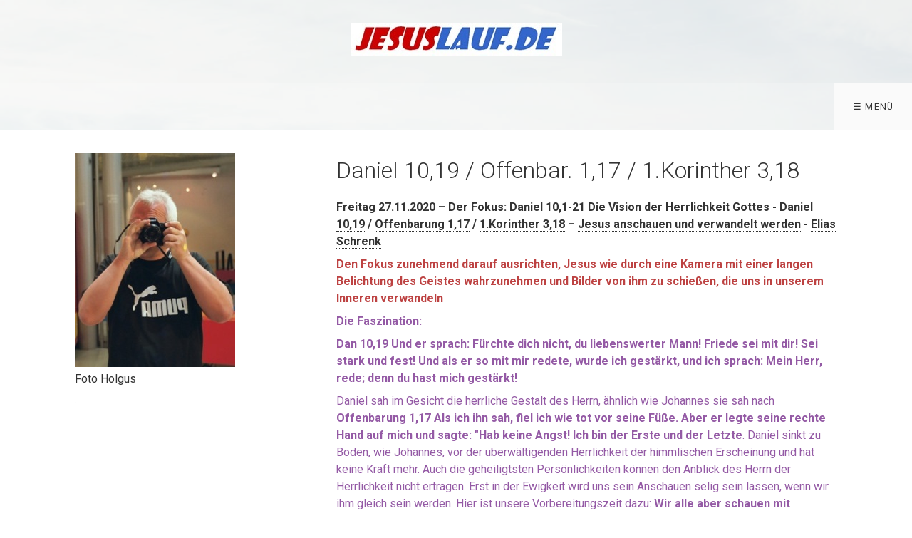

--- FILE ---
content_type: text/html
request_url: https://jesuslauf.de/daniel-10-19.html
body_size: 513085
content:
<!DOCTYPE HTML> <html class="no-js responsivelayout supportsbreakout" lang="de" data-zpdebug="false" data-ptr=""> <head> <script>document.documentElement.className=document.documentElement.className.replace(/no-js/g,"js");</script> <title>Daniel 10,19 - 201127</title> <link rel="preload" href="assets/fonts/fontawesome-webfont.woff2?v=4.7.0" as="font" type="font/woff2" crossorigin=""> <meta charset="utf-8"> <meta name="description" content=""> <meta name="keywords" content="Daniel 10,19 / Offenbarung 1,17 / 1.Korinther 3,18 &#8211; Jesus anschauen und verwandelt werden - Elias Schrenk"> <meta name="viewport" content="width=device-width, initial-scale=1.0"> <meta name="generator" content="Zeta Producer 16.1.0.0, ZP16F, 14.06.2021 20:39:32"> <meta name="robots" content="index, follow"> <link rel="shortcut icon" type="image/x-icon" href="assets/stock-files/standard-favicon.ico"> <script>setTimeout(function(){if(!("WebFont" in window)){document.getElementsByTagName("html")[0].className+=" wf-fail"}},1000);WebFontConfig={google:{families:["Roboto:300,400,700","Open+Sans:300,400,600","Lato:300,400,700"]}};</script> <script src="assets/js/webfont/1.6.28/webfont.js"></script> <noscript> <link rel="stylesheet" type="text/css" href="//fonts.googleapis.com/css?family=Roboto:300,400,700|Open+Sans:300,400,600|Lato:300,400,700"> </noscript> <link rel="stylesheet" type="text/css" href="assets/bundle.css?v=637606613924213298"> <link rel="stylesheet" type="text/css" href="assets/bundle-print.css?v=637606613924193353" media="print"> <script type="text/javascript" src="assets/bundle.js?v=637606613924213298"></script> <script>function search1(){if(document.forms.searchengine1.q.value.length==0){alert("Bitte geben Sie einen Suchbegriff ein.");return false}};</script> </head> <body id="flat-responsive" class="notouch haswebdescription hasfixednav"> <a id="top"></a> <div id="header"> <div id="webdescription"> <div id="logo"><a href="index.php"><img src="assets/logo.jpg" width="297" height="46" alt="index.php"></a></div> </div> <div id="nav"> <ul class="zpmarkactive default submenu touchhovermenu clickhovermenu out" data-trianglemode="true"><li class="logo"><a href="index.php"><img src="assets/logo.jpg" width="297" height="46" alt="index.php"></a></li><li class="zpnodefaults"><a href="index.php">Die Startseite</a></li><li class="zpnodefaults haschilds"><a href="die-chroniken.html">Die Chroniken</a><ul><li class="zpnodefaults haschilds"><a href="die-chroniken-des-alten-testaments.html">DIE CHRONIKEN DES ALTEN TESTAMENTS</a><ul><li class="zpnodefaults haschilds"><a href="gott-die-wunderbare-schoepfung-und-das-drama-mensch.html">GOTT UND ABRAHAM - DIE WUNDERBARE SCHÖPFUNG, DAS DRAMA MENSCH UND DER SEGEN GOTTES</a><ul><li class="zpnodefaults haschilds"><a href="1-mose-1-2-die-wunderbare-schoepfung-und-gottes-gegenueber-der-gesegnete-mensch-vor-christus.html">1.Mose 1,1-2,25 - Die wunderbare Schöpfung und Gottes Gegenüber, der gesegnete Mensch - ? vor Christus</a><ul><li class="zpnodefaults"><a href="1-mose-1-31-01.html">1.Mose 1,31 - 151116</a></li><li class="zpnodefaults"><a href="1-mose-1-31-230718.html">1.Mose 1,31 - 230718</a></li><li class="zpnodefaults"><a href="1-mose-2-7-1-mose-1-31-211018.html">1.Mose 2,7 / 1.Mose 1,31 - 211018</a></li><li class="zpnodefaults"><a href="1-mose-2-15-180716.html">1.Mose 2,15 - 180716</a></li></ul></li><li class="zpnodefaults haschilds"><a href="1-mose-3-5-der-abfall-und-die-tragik-des-menschen-nachdem-er-so-sein-wollte-wie-gott--1860-vor-christus.html">1.Mose 3,1-5,32 - Der Abfall und die Tragik des Menschen, nachdem er so sein wollte wie Gott - ? - 1860 vor Christus</a><ul><li class="zpnodefaults"><a href="1-mose-3-4-6-230801.html">1.Mose 3,4-6 - 230801</a></li><li class="zpnodefaults"><a href="1-mose-3-9.html">1.Mose 3,9 - 190821</a></li><li class="zpnodefaults"><a href="1-mose-3-24.html">1.Mose 3,24 - 130103</a></li><li class="zpnodefaults"><a href="1-mose-4-4-lukas-18-119-galater-2-19-20-230724.html">1.Mose 4,4 / Lukas 18,19 / Galater 2,19+20 - 230724</a></li><li class="zpnodefaults"><a href="genesis-1-mose-4-4-7.html">1.Mose 4,4-7 - 180826</a></li><li class="zpnodefaults"><a href="genesis-1-mose-4-9-10-14-16.html">1.Mose 4,9+10+14-16 - 210830</a></li></ul></li><li class="zpnodefaults haschilds"><a href="1-mose-6-8-ps-104-das-ende-des-ersten-menschengeschlechts-durch-die-sintflut-und-die-rettung-von-mensch-und-tier-durch-noah-vor-christus.html">1.Mose 6,1-8,22 / Ps.104,1-35 - Das Ende des ersten Menschengeschlechts durch die Sintflut und die Rettung von Mensch und Tier durch Noah - ? vor Christus</a><ul><li class="zpnodefaults"><a href="1-mose-6-6-7-230728.html">1.Mose 6,6+7 - 230728</a></li></ul></li><li class="zpnodefaults haschilds"><a href="1-mose-9-11-ps-5-der-bund-des-regenbogens-und-der-wahn-der-expansion-vor-christus.html">1.Mose 9,1-11,31 / Ps.5,1-13 - Der Bund des Regenbogens und der Wahn der Expansion - ? vor Christus</a><ul><li class="zpnodefaults"><a href="1-mose-11-3-4.html">1.Mose 11,3+4 - 130708</a></li><li class="zpnodefaults"><a href="1-mose-11-4.html">1.Mose 11,4 - 190826</a></li></ul></li><li class="zpnodefaults haschilds"><a href="1-mose-12-14-abrahams-berufung-und-nachfolge-die-ersten-segen-bewirkt-ca-2050-vor-christus.html">1.Mose 12,1-14,24 - Abrahams Berufung und Nachfolge, die ersten Segen bewirkt - ca. 2050 vor Christus</a><ul><li class="zpnodefaults"><a href="genesis-1-mose-12-1.html">1.Mose 12,1 - 120708</a></li><li class="zpnodefaults"><a href="1-mose-12-2-3.html">1.Mose 12,2+3 - 190828</a></li><li class="zpnodefaults"><a href="2-mose-14-6-7-230804.html">1.Mose 12,6+7 - 230804</a></li></ul></li><li class="zpnodefaults haschilds"><a href="1-mose-15-17-gottes-bund-mit-abraham-und-seine-konkreten-verheissungen-fuer-ihn-ca-2087-vor-christus.html">1.Mose 15,1-17,27 - Gottes Bund mit Abraham und seine konkreten Verheißungen für ihn - ca. 2087 vor Christus</a><ul><li class="zpnodefaults"><a href="1-mose-15-4-5.html">1.Mose 15,4+5</a></li><li class="zpnodefaults"><a href="1-mose-15-6-roemer-4-16-17.html">1.Mose 15,6 / Römer 4,16+17</a></li></ul></li><li class="zpnodefaults haschilds"><a href="1-mose-18-19-in-inniger-gemeinschaft-mit-gott-empfaengt-abraham-eine-verheissung-und-tritt-fuer-menschen-ein-ca-2067-vor-christus.html">1.Mose 18,1-19,38 - In inniger Gemeinschaft mit Gott empfängt Abraham eine Verheißung und tritt für Menschen ein - ca. 2067 vor Christus</a><ul><li class="zpnodefaults"><a href="1-mose-18-1-8-1-mose-15-5.html">1.Mose 18,1-8 / 1.Mose 15,5 - 230810</a></li><li class="zpnodefaults"><a href="1-mose-18-22-23.html">1.Mose 18,22+23 - 190903</a></li></ul></li><li class="zpnodefaults haschilds"><a href="1-mose-20-22-die-verheissung-ein-sohn-erfuellt-sich-fuer-abraham-aber-er-muss-ihn-wieder-gott-zurueckgeben-ca-2066-2061-vor-christus.html">1.Mose 20,1-22,24 - Die Verheißung ein Sohn erfüllt sich für Abraham, aber er muss ihn wieder Gott zurückgeben - ca. 2066-2061 vor Christus</a><ul><li class="zpnodefaults"><a href="1-mose-22-1-2.html">1.Mose 22,1+2 - 160109</a></li><li class="zpnodefaults"><a href="1-mose-22-2-3.html">1.Mose 22,2+3 - 130110</a></li></ul></li><li class="zpnodefaults haschilds"><a href="1-mose-23-24-der-fuerst-gottes-abraham-sorgt-weise-fuer-die-beerdigung-seiner-frau-und-fuer-die-verheiratung-seines-sohnaes-ca-2029-2026-vor-christus.html">1.Mose 23,1-24,67 - Der Fürst Gottes Abraham sorgt weise für die Beerdigung seiner Frau und für die verheiratung seines Sohnaes - ca. 2029-2026 vor Christus</a><ul><li class="zpnodefaults"><a href="1-mose-23-6.html">1.Mose 23,4-6 - 170110</a></li><li class="zpnodefaults"><a href="1-mose-24-1-230815.html">1.Mose 24,1 - 230815</a></li></ul></li><li class="zpnodefaults haschilds"><a href="1-mose-25-26-die-nachkommen-von-abraham-erleben-den-segen-gottes-ca-2026-1966-vor-christus.html">1.Mose 25,1-26,35 - Die Nachkommen von Abraham erleben den Segen Gottes- ca. 2026-1966 vor Christus</a><ul><li class="zpnodefaults"><a href="1-mose-25-22-23-230817.html">1.Mose 25,22+23 - 230817</a></li><li class="zpnodefaults"><a href="1-mose-26-22-25.html">1.Mose 26,22-25 - 100112</a></li></ul></li><li class="zpnodefaults haschilds"><a href="1-mose-27-28-der-kampf-und-die-wirkungen-des-segens-in-isaaks-familie-ca-1929-nach-christus.html">1.Mose 27,1+28,22 / Psalm 127,1-5 - Der Kampf um den Segen und seine Wirkungen auf Isaaks Familie - ca. 1929 vor Christus</a><ul><li class="zpnodefaults"><a href="1-mose-18-10-12.html">1.Mose 28,10-12</a></li><li class="zpnodefaults"><a href="1-mose-28-11-13-1-mose-33-10-250921.html">1.Mose 28,11-13 / 1.Mose 33,10 - 250921</a></li><li class="zpnodefaults"><a href="1-mose-28-11-15.html">1.Mose 28,11-15</a></li></ul></li><li class="zpnodefaults haschilds"><a href="1-mose-29-30-jakobs-dienst-und-lohn-bei-laban-ca-1929-vor-christus.html">1.Mose 29,1-30,43 - Jakobs Dienst und Lohn bei Laban - ca. 1929 vor Christus</a><ul><li class="zpnodefaults"><a href="1-mose-30-22-230821.html">1.Mose 30,22 - 230821</a></li><li class="zpnodefaults"><a href="1-mose-30-29-30.html">1.Mose 30,29+30 - 190913</a></li></ul></li><li class="zpnodefaults haschilds"><a href="genesis-1-mose-31-32-jakobs-aufbruch-und-erste-bewaehrungen-ca-1909-vor-christus.html">1.Mose 31,1-32,31 - Jakobs Aufbruch und erste Bewährungen - ca. 1909 vor Christus</a><ul><li class="zpnodefaults"><a href="1-mose-32-9-11.html">1.Mose 32,9-11 - 190917</a></li><li class="zpnodefaults"><a href="1-mose-32-23-25.html">1.Mose 32,23-25 - 230823</a></li><li class="zpnodefaults"><a href="1-mose-32-27-210907.html">1.Mose 32,27 - 210907</a></li></ul></li><li class="zpnodefaults haschilds"><a href="1-mose-33-35-jakobs-versoehnung-mit-esau-und-auf-dem-weg-in-seine-neue-heimat-bethel-ca-1909-1900-vor-christus.html">1.Mose 33,1-35,29 - Jakobs Versöhnung mit Esau und auf dem weg in seine neue Heimat Bethel - ca. 1909 - 1900 vor Christus</a><ul><li class="zpnodefaults"><a href="1-mose-33-1-4.html">1.Mose 33,1-4 / Hiob 22,21 - 190918</a></li><li class="zpnodefaults"><a href="1-mose-35-1-1-samuel-5-17.html">1.Mose 35,1 / 1.Samuel 5,17 - 230824</a></li></ul></li><li class="zpnodefaults haschilds"><a href="1-mose-36-37-esaus-geschlecht-und-die-prophetischen-traeume-josefs-ca-1900-vor-christus.html">1.Mose 36,1-37,36 - Esaus Geschlecht und die prophetischen Träume Josefs - ca.1900 vor Christus</a><ul><li class="zpnodefaults"><a href="1-mose-37-5-7-1-mose-45-1-5-230825.html">1.Mose 37,5-7 / 1.Mose 45,1-5 - 230825</a></li><li class="zpnodefaults"><a href="1-mose-37-19-20.html">1.Mose 37,19+20 - 130718</a></li></ul></li><li class="zpnodefaults haschilds"><a href="1-mose-38-39-tamars-und-josefs-schicksal-und-bewaehrung-ca-1900-1887-vor-christus.html">1.Mose 38,1-40,23 - Tamars und Josefs Schicksal und Bewährung - ca. 1900 - 1887 vor Christus</a><ul><li class="zpnodefaults"><a href="1-mose-39-2-4.html">1.Mose 39,2-4</a></li><li class="zpnodefaults"><a href="1-mose-39-21-23.html">1.Mose 39,21-23 - 040116</a></li></ul></li><li class="zpnodefaults haschilds"><a href="1-mose-41-josephs-aufstieg-unter-dem-pharaoh-durch-die-traumdeutung-ca-1887-1885-vor-christus.html">1.Mose 41,1-57 - Josephs Aufstieg unter dem Pharaoh durch die Traumdeutung - ca. 1887-1885 vor Christus</a><ul><li class="zpnodefaults"><a href="1-mose-41-15-16-38.html">1.Mose 41,15+16+38 - 170117</a></li><li class="zpnodefaults"><a href="1-mose-41-44-45-apostelgeschichte-2-22-24.html">1.Mose 41,44+45 / Apostelgeschichte 2,22-24 - 230831</a></li><li class="zpnodefaults"><a href="1-mose-41-50-52.html">1.Mose 41,50-52 - 190925</a></li></ul></li><li class="zpnodefaults haschilds"><a href="1-mose-42-42-die-reisen-der-soehne-jakobs-zu-ihrem-bruder-josef-kanzler-in-aegypten-ca-1877-1876-vor-christus.html">1.Mose 42+43 - Die Reisen der Söhne Jakobs zu ihrem Bruder Josef, Kanzler in Ägypten - ca. 1877-1876 vor Christus</a><ul><li class="zpnodefaults"><a href="1-mose-43-20-23.html">1.Mose 43,20-23</a></li></ul></li><li class="zpnodefaults haschilds"><a href="1-mose-44-45-joseph-prueft-seine-brueder-hart-und-gibt-sich-ihnen-dann-zu-erkennen-ca-1876-vor-christus.html">1.Mose 44,1-45,28 - Joseph prüft seine Brüder hart und gibt sich ihnen dann zu erkennen - ca.1876 vor Christus</a><ul><li class="zpnodefaults"><a href="1-mose-45-1-3.html">1.Mose 45,1-3 - 150121</a></li><li class="zpnodefaults"><a href="1-mose-45-7.html">1.Mose 45,7 - 130726</a></li></ul></li><li class="zpnodefaults haschilds"><a href="1-mose-46-48-ps-128-jakobs-reise-nach-aegypten-das-wiedersehen-mit-joseph-und-der-segen-seiner-nachkommen-ca-1876-1860-vor-christus.html">1.Mose 46,1-48,22 / Ps.128,1-6 - Jakobs Reise nach Ägypten, das Wiedersehen mit Joseph und der Segen seiner Nachkommen - ca.1876-1860 vor Christus</a><ul><li class="zpnodefaults"><a href="1-mose-46-29-230905.html">1.Mose 46,29 - 230905</a></li><li class="zpnodefaults"><a href="1-mose-46-29-30.html">1.Mose 46,29+30 - 130730</a></li></ul></li><li class="zpnodefaults haschilds"><a href="1-mose-49-50-jakobs-segen-tod-begraebnis-und-die-neue-bruderbeziehung-ca-1860-vor-christus.html">1.Mose 49,1-50,26 - Jakobs Segen, Tod, Begräbnis und die neue Bruderbeziehung - ca.1860 vor Christus</a><ul><li class="zpnodefaults"><a href="1-mosew-49-22-26-230907.html">1.Mose 49,22-26 - 230907</a></li><li class="zpnodefaults"><a href="1-mose-50-20.html">1.Mose 50,20 - 191005</a></li></ul></li></ul></li><li class="zpnodefaults haschilds"><a href="hiob-02.html">HIOB - EIN WEG DURCH DAS LEID - CA. 1500 VOR CHRISTUS</a><ul><li class="zpnodefaults"><a href="hiob-03.html">Hiob 1,1-3,26 / Ps.73,1-28 - Hiob, der vollkommene Mensch wird durch das Schicksal und durch Krankheit versucht - ca. 1500 vor Christus</a></li><li class="zpnodefaults"><a href="hion-19-20.html">Hiob 19+20</a></li><li class="zpnodefaults"><a href="hiob-22.html">Hiob 22+23</a></li><li class="zpnodefaults"><a href="hiob-31-1-32-22-hiobs-bekenntnis-seiner-unschuld-und-elihus-einfuehrung-der-offenbarungsweisheit.html">Hiob 31,1-32,22 – Hiobs Bekenntnis seiner Unschuld und Elihus Einführung der Offenbarungsweisheit</a></li><li class="zpnodefaults"><a href="hio31-01-32-22-elihus-anspruchsvollere-aber-auch-ueberhebliche-rede-zu-und-ueber-hiob.html">Hiob 33,1-34,37 – Elihus anspruchsvollere, aber auch überhebliche Rede zu und über Hiob - ca. 1500 vor Christus</a></li><li class="zpnodefaults haschilds"><a href="hiob-38-1-39-30-psalm-104-1-35-gottes-eingreifen-mit-der-wertschaetzung-seiner-schoepfung-und-der-erwartung-an-seine-werke-dass-sie-ihn-erfreuen-ca-1500-vor-christus.html">Hiob 38,1-39,30 / Psalm 104,1-35 – Gottes Eingreifen mit der Wertschätzung seiner Schöpfung und der Erwartung an seine Werke, dass sie ihn erfreuen – ca. 1500 vor Christus</a><ul><li class="zpnodefaults"><a href="hiob-38-4-8-psalm-104-31.html">Hiob 38,4-8 / Psalm 104,31</a></li></ul></li><li class="zpnodefaults haschilds"><a href="hiob-40-1-42-27-ps-42-1-12-fasziniert-von-gottes-lob-auf-seine-schoepfung-findet-die-sehnsucht-von-hiob-ploetzlich-gott-und-wird-von-ihm-fuer-seinen-glauben-belohnt-ca-1500-vor-christus.html">Hiob 40,1-42,27 / Ps.42,1-12 – Fasziniert von Gottes Lob auf seine Schöpfung, findet die Sehnsucht von Hiob plötzlich Gott und wird von ihm für seinen Glauben belohnt – ca. 1500 vor Christus</a><ul><li class="zpnodefaults"><a href="hiob-42-5-psalm-42-3-220919.html">Hiob 42,5 / Psalm 42,3 - 220919</a></li></ul></li></ul></li><li class="zpnodefaults haschilds"><a href="moses-der-weg-zum-gelobten-land.html">MOSES - DER AUSZUG ISRAELS VON ÄGYPTEN BIS ZUM BERG SINAI UND DIE OFFENBARUNG DES GESETZES- CA.1533-1466 VOR CHRISTUS</a><ul><li class="zpnodefaults haschilds"><a href="2-mose-1-1-2-25-die-geburt-die-berufung-das-versagen-und-die-flucht-von-moses-ca-1533-1486-vor-christus.html">2.Mose 1,1-2,25 - Die Geburt, die Berufung, das Versagen und die Flucht von Moses - ca. 1533 - 1486 vor Christus</a><ul><li class="zpnodefaults"><a href="2-mose-2-1-9-231225.html">2.Mose 2,1-9 - 231225</a></li><li class="zpnodefaults"><a href="2-mose-2-13-14.html">2.Mose 2,13+14 - 200915</a></li></ul></li><li class="zpnodefaults haschilds"><a href="2-mose-1-1-4-31-die-berufung-von-moses-seine-bevollmaechtigung-und-sein-aufbruch-nach-aegypten-ca-1446-vor-christus.html">2.Mose 3,1-4,31 - Die Berufung von Moses, seine Bevollmächtigung und sein Aufbruch nach Ägypten - ca. 1446 vor Christus</a><ul><li class="zpnodefaults"><a href="2-mose-3-1-2-130528.html">2.Mose 3,1+2 - 130528</a></li><li class="zpnodefaults"><a href="2-mose-3-14-15.html">2.Mose 3,14+15 - 250203</a></li><li class="zpnodefaults"><a href="2-mose-4-10-11.html">2.Mose 4,10+11 - 200916</a></li></ul></li><li class="zpnodefaults haschilds"><a href="2-mose-5-1-7-13-moses-fordert-den-pharao-vergeblich-auf-das-volk-israel-ziehen-zu-lassen-und-wird-mit-einem-wunder-konfrontiert-ca-1446-vor-christus.html">2.Mose 5,1-7,13 - Moses fordert den Pharao vergeblich auf das Volk Israel ziehen zu lassen und wird mit einem Wunder konfrontiert - ca. 1446 vor Christus</a><ul><li class="zpnodefaults"><a href="2-mose-5-20-22-130813.html">2.Mose 5,20-22 - 130813</a></li><li class="zpnodefaults"><a href="2-mose-6-5-8.html">2.Mose 6,5-8 - 200917</a></li></ul></li><li class="zpnodefaults haschilds"><a href="2-mose-7-13-9-7-die-ersten-fuenf-plagen-ungeniessbares-wasser-froesche-stechmuecken-stechfliegen-und-viehpest-kommen-ueber-aegypten-ca-1446-vor-christus.html">2.Mose 7,13-9,7 - Die ersten fünf Plagen ungenießbares Wasser, Frösche, Stechmücken, Stechfliegen und Viehpest kommen über Ägypten - ca. 1446 vor Christus</a><ul><li class="zpnodefaults"><a href="2-mose-8-12-15.html">2.Mose 8,12-15 - 170531</a></li></ul></li><li class="zpnodefaults haschilds"><a href="2-mose-9-8-10-11-die-plagen-sechs-bis-neun-geschwuere-hagel-heuschrecken-und-finsternis-ca-1446-vor-christus.html">2.Mose 9,8-10,29 - Die Plagen sechs bis neun, Geschwüre, Hagel, Heuschrecken und Finsternis kommen über die Ägypter - ca. 1446 vor Christus</a><ul><li class="zpnodefaults"><a href="2-mose-10-1-2.html">2.Mose 10,1+2 - 200921</a></li></ul></li><li class="zpnodefaults haschilds"><a href="2-mose-11-1-12-51-die-einsetzung-und-der-vollzug-des-ersten-passahfestes-zur-befreiung-aus-der-knechtschaft-und-fuer-den-auszug-in-gelobte-land-ca-1446-vor-christus.html">2.Mose 11,1-12,36 - Die Einsetzung und der Vollzug des ersten Passahfestes zur Befreiung aus der Knechtschaft und für den Auszug in gelobte Land - ca. 1446 vor Christus</a><ul><li class="zpnodefaults"><a href="2-mose-12-26-28.html">2.Mose 12,26-28 - 110601</a></li></ul></li><li class="zpnodefaults haschilds"><a href="2-mose-12-37-14-12-der-auszug-der-israeliten-aus-aegypten-und-deren-verfolgung-durch-die-aegypter-ca-1446-vor-christus.html">2.Mose 12,37-14,12 - Der Auszug der Israeliten aus Ägypten und deren Verfolgung durch die Ägypter - ca. 1446 vor Christus</a><ul><li class="zpnodefaults"><a href="2-mose-13-21.html">2.Mose 13,21 - 200924</a></li><li class="zpnodefaults"><a href="2-mose-14-10-220120.html">2.Mose 14,10 - 220120</a></li></ul></li><li class="zpnodefaults haschilds"><a href="2-mose-14-13-15-21-der-durchzug-durchs-schilfmeer-die-vernichtung-des-aegyptischen-heeres-und-das-lied-der-erloesten-ca-1446-vor-christus.html">2.Mose 14,13-15,21 - Der Durchzug durchs Schilfmeer, die Vernichtung des Ägyptischen Heeres und das Lied der Erlösten - ca. 1446 vor Christus</a><ul><li class="zpnodefaults"><a href="2-mose-14-19-20.html">2.Mose 14,19+20</a></li></ul></li><li class="zpnodefaults haschilds"><a href="2-mose-15-22-17-7-das-volk-israel-wird-in-der-wueste-mit-fleisch-und-brot-wird-versorgt-ca-1446-vor-christus.html">2.Mose 15,22-17,7 - Das Volk Israel wird in der Wüste mit Fleisch und Brot wird versorgt - ca. 1446 vor Christus</a><ul><li class="zpnodefaults"><a href="2-mose-16-21.html">2.Mose 16,21 - 130816</a></li></ul></li><li class="zpnodefaults haschilds"><a href="2-mose-17-8-18-27-der-kampf-und-sieg-gegen-die-amalekiter-und-der-besuch-von-jethro-dem-schwiegervater-von-moses-ca-1446-vor-christus.html">2.Mose 17,8-18,27 - Der Kampf und Sieg gegen die Amalekiter und der Besuch von Jethro, dem Schwiegervater von Moses - ca. 1446 vor Christus</a><ul><li class="zpnodefaults"><a href="2-mose-17-9-12.html">2.Mose 17,9-12</a></li></ul></li><li class="zpnodefaults haschilds"><a href="2-mose-19-1-20-26-2-mose-19-1-15-das-volk-israel-kommt-am-sinai-an-wird-von-gott-selbst-empfangen-und-bekommt-das-gesetz-der-zehn-gebote-ca-1446-vor-christus.html">2.Mose 19,1-20,26 - Das Volk Israel kommt am Sinai an, wird von Gott selbst empfangen und bekommt das Gesetz der zehn Gebote - ca. 1446 vor Christus</a><ul><li class="zpnodefaults"><a href="2-mose-19-4-5.html">2.Mose 19,4+5</a></li></ul></li><li class="zpnodefaults haschilds"><a href="2-mose-21-1-22-14-rechtsauslegungen-zum-verhaeltnis-herr-und-knecht-sowie-zu-eigentum-ca-1446-vor-christus.html">2.Mose 21,1-22,14 - Rechtsauslegungen zum Verhältnis Herr und Knecht, sowie zu Eigentum - ca. 1446 vor Christus</a><ul><li class="zpnodefaults"><a href="2-mose-21-23-25.html">2.Mose 21,23-25</a></li></ul></li><li class="zpnodefaults haschilds"><a href="2-mose-22-15-23-33-rechtsauslegungen-zum-menschenrecht-zum-landbesitz-und-zum-sabbat-sowie-ermutigungen-und-mahnungen-zur-reise-in-gelobte-land-ca-1446-vor-christus.html">2.Mose 22,15-24,18 - Rechtsauslegungen zum Menschenrecht, zum Landbesitz und zum Sabbat, sowie Ermutigungen und Mahnungen zur Reise in gelobte Land - ca. 1446 vor Christus</a><ul><li class="zpnodefaults"><a href="2-mose-23-21-23.html">2.Mose 23,21-23 - 201001</a></li></ul></li><li class="zpnodefaults"><a href="2-mose-25-1-26-37.html">2.Mose 25,1-26,37</a></li><li class="zpnodefaults"><a href="2-mose-27-1-28-43.html">2.Mose 27,1-28,43</a></li><li class="zpnodefaults"><a href="2-mose-29-1-30-38.html">2.Mose 29,1-30,38</a></li><li class="zpnodefaults haschilds"><a href="2-mose-32-1-33-23-das-volk-israel-macht-sich-durch-die-herstellung-eines-goldenen-kalbes-einen-neuen-gott-und-moses-besaenftigt-seinen-zorn-ca-1446-vor-christus.html">2.Mose 32,1-33,17 - Das Volk Israel macht sich durch die Herstellung eines goldenen Kalbes einen neuen Gott und Moses besänftigt seinen Zorn - ca. 1446 vor Christus</a><ul><li class="zpnodefaults"><a href="2-mose-32-1.html">2.Mose 32,1 - 110609</a></li><li class="zpnodefaults"><a href="2-mose-32-9-14-240506.html">2.Mose 32,9-14 - 240506</a></li></ul></li><li class="zpnodefaults haschilds"><a href="2-mose-33-18-34-35-moses-moechte-die-herrlichkeit-gottes-sehen-und-erfaehrt-sie-was-sein-gesicht-erleuchtet-ca-1446-vor-christus.html">2.Mose 33,18-34,35 - Moses möchte die Herrlichkeit Gottes sehen und erfährt sie, was sein Gesicht erleuchtet - ca. 1446 vor Christus</a><ul><li class="zpnodefaults"><a href="2-mose-34-27-28.html">2.Mose 34,27+28 - 130906</a></li><li class="zpnodefaults"><a href="2-mose-34-28-29-210831.html">2.Mose 34,28+29 - 210831</a></li><li class="zpnodefaults"><a href="2-mose-34-28-29-251010.html">2.Mose 34,28+29 - 251010</a></li></ul></li></ul></li><li class="zpnodefaults haschilds"><a href="moses-die-anbetung-gottes-durch-die-stiftshuette.html">MOSES - GOTT RICHTET SICH BEI DEN ISRAELITEN MIT DEM BAU UND DER EINWEIHUNG DER STIFTSHUETTE EIN - CA. 1446-1445 VOR CHRISTUS</a><ul><li class="zpnodefaults haschilds"><a href="2-mose-24-1-25-40-moses-schliesst-den-bund-mit-dem-volk-israels-begegnet-gott-nochmals-auf-dem-berg-sinai-und-bekommt-anweisungen-zur-herstellung-der-stiftshuette-ca-1446-vor-christus.html">2.Mose 24,1-25,40 - Moses schließt den Bund mit dem Volk Israels, begegnet Gott nochmals auf dem Berg Sinai und bekommt Anweisungen zur Herstellung der Stiftshütte - ca. 1446 vor Christus</a><ul><li class="zpnodefaults"><a href="2-mose-25-2.html">2.Mose 25,2</a></li><li class="zpnodefaults"><a href="2-mose-25-10.html">2.Mose 25,10</a></li></ul></li><li class="zpnodefaults haschilds"><a href="2-mose-26-1-27-21-die-anordnungen-fuer-den-bau-der-stiftshuette-und-des-vorhofs-ca-1446-vor-christus.html">2.Mose 26,1-27,21 - Die Anordnungen für den Bau der Stiftshütte und des Vorhofs - ca.1446 vor Christus</a><ul><li class="zpnodefaults"><a href="2-mose-27-20.html">2.Mose 27,20 / Philipper 2,15+16 - 201006</a></li></ul></li><li class="zpnodefaults haschilds"><a href="2-mose-28-1-29-46-die-kleidung-und-anordnungen-fuer-das-priestertum-von-aaron-und-seinen-soehnen-ca-1446-vor-christus.html">2.Mose 28,1-29,46 - Die Kleidung und Anordnungen für das Priestertum von Aaron und seinen Söhnen - ca. 1446 vor Christus</a><ul><li class="zpnodefaults"><a href="2-mose-28-40-41.html">2.Mose 28,40+41</a></li></ul></li><li class="zpnodefaults haschilds"><a href="2-mose-30-1-31-18-die-anordnungen-zum-raeucheraltar-zum-sabbat-und-fuer-die-diener-am-heiligtum-ca-1446-vor-christus.html">2.Mose 30,1-31,18 - Die Anordnungen zum Räucheraltar, zum Sabbat und für die Diener am Heiligtum - ca. 1446 vor Christus</a><ul><li class="zpnodefaults"><a href="2-mose-30-7-8.html">2.Mose 30,7+8 / Psalm 109,4 / Psalm 141,2 X</a></li></ul></li><li class="zpnodefaults"><a href="2-mose-34-1-35-35.html">2.Mose 32,1-34,35</a></li><li class="zpnodefaults haschilds"><a href="2-mose-35-1-36-38-die-vorbereitung-fuer-den-bau-der-stiftshuette-gehen-zuegig-voran-ca-1446-vor-christus.html">2.Mose 35,1-36,38 - Die Vorbereitung für den Bau der Stiftshütte gehen zügig voran - ca. 1446 vor Christus</a><ul><li class="zpnodefaults"><a href="2-mose-36-3-5.html">2,Mose 36,3-5</a></li></ul></li><li class="zpnodefaults haschilds"><a href="2-mose-37-1-38-31-die-herstellung-der-inneneinrichtung-und-der-bau-der-stiftshuette-durch-bezaleel-ca-1446-vor-christus.html">2.Mose 37,1-38,31 - Die Herstellung der Inneneinrichtung und der Bau der Stiftshütte durch Bezaleel - ca. 1446 vor Christus</a><ul><li class="zpnodefaults"><a href="2-mose-38-8.html">2.Mose 38,8</a></li></ul></li><li class="zpnodefaults haschilds"><a href="2-mose-39-1-40-33-die-herstellung-der-priesterkleider-die-einzelteile-der-stiftshuette-sind-fertig-und-werden-aufgebaut-ca-1446-vor-christus.html">2.Mose 39,1-40,33 - Die Herstellung der Priesterkleider, die Einzelteile der Stiftshütte sind fertig und werden aufgebaut - ca. 1446 vor Christus</a><ul><li class="zpnodefaults"><a href="2-mose-39-42-43.html">2.Mose 39,42+43</a></li></ul></li><li class="zpnodefaults haschilds"><a href="2-mose-40-34-38-4-mose-9-15-23-psalm-84.html">2.Mose 40,34-38 / 4.Mose 9,15-23 / Psalm 84,1-13 - Die fertige Stiftshütte wird als Wohnung mit einem Passahfest von Gott und von den Israeliten eingehweiht - ca. 1446 vor Christus</a><ul><li class="zpnodefaults"><a href="2-mose-40-34.html">2.Mose 40,34</a></li><li class="zpnodefaults"><a href="4-mose-9-19-20.html">4.Mose 9,19+20</a></li></ul></li><li class="zpnodefaults haschilds"><a href="3-mose-1-1-3-17-die-anweisungen-zu-den-brandopfern-speiseopfern-und-dankopfern-ca-1446-vor-christus.html">3.Mose 1,1-3,17 Die Anweisungen zu den Brandopfern, Speiseopfern und Dankopfern - ca. 1446 vor Christus</a><ul><li class="zpnodefaults"><a href="3-mose-1-9.html">3.Mose 1,9 - 201020</a></li></ul></li><li class="zpnodefaults haschilds"><a href="3-mose-4-1-5-26-die-anweisungen-zu-den-schuld-und-suehneopfern-ca-1446-vor-christus.html">3.Mose 4,1-5,26 - Die Anweisungen zu den Schuld- und Sühneopfern - ca. 1446 vor Christus</a><ul><li class="zpnodefaults"><a href="3-mose-5-15.html">3.Mose 5,15</a></li></ul></li><li class="zpnodefaults haschilds"><a href="3-mose-6-1-7-38-3-mose-anweisungen-fuer-brand-suehne-wiedergutmachungs-und-mahlopfer-ca-1446-vor-christus.html">3.Mose 6,1-7,38 - 3.Mose Anweisungen für Brand-, Sühne-, Wiedergutmachungs und Mahlopfer - ca. 1446 vor Christus</a><ul><li class="zpnodefaults"><a href="3-mose-6-5a.html">3.Mose 6,5a</a></li></ul></li><li class="zpnodefaults haschilds"><a href="3-mose-8-1-9-24-die-weihe-die-einsetzung-und-der-erste-dienst-von-aaron-und-seinen-soehnen-als-priester-ca-1446-vor-christus.html">3.Mose 8,1-9,24 - Die Weihe, die Einsetzung und der erste Dienst von aaron und seinen Söhnen als Priester - ca. 1446 vor Christus</a><ul><li class="zpnodefaults"><a href="3-mose-8-5.html">3.Mose 8,5</a></li><li class="zpnodefaults"><a href="3-mose-9-6.html">3.Mose 9,6</a></li></ul></li><li class="zpnodefaults haschilds"><a href="3-mose-10.html">3.Mose 10,1-12,8 - Der heilige Gott zeigt seinem Volk auf, wie es heilig sein soll - ca 1446 vor Christus</a><ul><li class="zpnodefaults"><a href="3-mose-10-1-3.html">3.Mose 10,1-3</a></li><li class="zpnodefaults"><a href="3-mose-10-9-11.html">3.Mose 10,9-11</a></li><li class="zpnodefaults"><a href="3-mose-11-10-11.html">3.Mose 11,10+11</a></li></ul></li><li class="zpnodefaults haschilds"><a href="3-mose-13-1-59-psalm-32-anweisungen-fuer-den-umgang-mit-aussaetzigen-ca-1446-vor-christus.html">3.Mose 13,1-59 / Psalm 32 - Anweisungen für den Umgang mit Aussätzigen - ca. 1446 vor Christus</a><ul><li class="zpnodefaults"><a href="3-mose-13-12-13.html">3.Mose 13,12+13</a></li></ul></li><li class="zpnodefaults haschilds"><a href="3-mose-14-1-57-anweisungen-fuer-die-reinigung-von-aussaetzigen-ca-1446-vor-christus.html">3.Mose 14,1-57 - Anweisungen für die Reinigung von Aussätzigen - ca. 1446 vor Christus</a><ul><li class="zpnodefaults"><a href="3-mose-14-44-45.html">3.Mose 14,44+45 - 201030</a></li></ul></li><li class="zpnodefaults haschilds"><a href="3-mose-15-1-17-16-einuebungen-zur-heiligung-des-volkes-durch-reinigung-und-durch-den-versoehnungstag-ca-1446-vor-christus.html">3.Mose 15,1-17,16 - Einübungen zur Heiligung des Volkes durch Reinigung und durch den Versöhnungstag - ca. 1446 vor Christus</a><ul><li class="zpnodefaults"><a href="3-mose-17-11.html">3.Mose 17,11 - 201103</a></li></ul></li><li class="zpnodefaults haschilds"><a href="3-mose-18-1-19-37-anweisungen-zum-goetzendienst-zur-scham-sexualitaet-und-umgang-mit-den-naechsten-ca-1446-vor-christus.html">3.Mose 18,1+19,37 - Anweisungen zum Götzendienst, zur Scham, Sexualität und Umgang mit den Nächsten - ca. 1446 vor Christus</a><ul><li class="zpnodefaults"><a href="3-mose-19-18.html">3.Mose 19,18 - 150225</a></li><li class="zpnodefaults"><a href="3-mose-19-33-34.html">3.Mose 19,33+34 - 111025</a></li></ul></li><li class="zpnodefaults haschilds"><a href="3-mose-20-1-21-24-anweisungen-zu-menschlichen-opfer-spiritismus-und-unmoral-sowie-gesetze-ueber-das-priestertum-und-ueber-die-grossen-feste-ca-1446-vor-christus.html">3.Mose 20,1-21,24 - Anweisungen zu menschlichen Opfer, Spiritismus und Unmoral, sowie Gesetze über das Priestertum und über die großen Feste - ca. 1446 vor Christus</a><ul><li class="zpnodefaults"><a href="3-mose-20-7-8.html">3.Mose 20,7+8</a></li></ul></li><li class="zpnodefaults haschilds"><a href="3-mose-22-1-23-44-anweisungen-fuer-priester-und-fuer-die-feste-waehrend-des-jahres-ca-1446-vor-christus.html">3.Mose 22,1-23,44 - Anweisungen für Priester und für die Feste während des Jahres - ca. 1446 vor Christus</a><ul><li class="zpnodefaults"><a href="3-mose-23-1-2.html">3.Mose 23,1+2</a></li><li class="zpnodefaults"><a href="vorlage-3-mose-23-2-3-251112.html">3.Mose 24,3+4 / Matthäus 5,14 - 251113</a></li><li class="zpnodefaults"><a href="3-mose-23-2-3-251112.html">3.Mose 23,2-3 - 251112</a></li></ul></li><li class="zpnodefaults haschilds"><a href="3-mose-24-1-25-55-anweisungen-zum-licht-und-den-schaubroten-im-heiligtum-sowie-zu-strafen-und-gesetzen-im-land.html">3.Mose 24,1-25,55 - Anweisungen zum Licht und den Schaubroten im Heiligtum, sowie zu Strafen und Gesetzen im Land</a><ul><li class="zpnodefaults haschilds"><a href="4-mose-3-1-4-49-ordnungen-fuer-das-volk-zum-priesterdienst-ueber-erstgeborene-und-besondere-berufungen-von-grossfamilien-ca-1446-vor-christus.html">4.Mose 3,1-4,49 - Ordnungen für das Volk zum Priesterdienst, über Erstgeborene und besondere Berufungen von Großfamilien - ca.1446 vor Christus</a><ul><li class="zpnodefaults"><a href="4-mose-3-5-8.html">4.Mose 3,5-8</a></li></ul></li><li class="zpnodefaults"><a href="3-mose-24-22.html">3.Mose 24,22</a></li><li class="zpnodefaults"><a href="3-mose-25-8-10.html">3.Mose 25,8-10 - 201110</a></li></ul></li><li class="zpnodefaults haschilds"><a href="3-mose-26-1-27-34-ordnungen-die-glueck-und-segen-bringen-oder-bei-nichteinhaltung-fluch-nach-sich-ziehen-ca-1446-vor-christus.html">3.Mose 26,1-27,34 - Ordnungen die Glück und Segen bringen oder bei Nichteinhaltung Fluch nach sich ziehen - ca.1446 vor Christus</a><ul><li class="zpnodefaults"><a href="3-mose-26-11-12.html">3.Mose 26,11+12 - 201111</a></li></ul></li><li class="zpnodefaults haschilds"><a href="4-mose-1-1-2-34-die-berufungen-und-ordnungen-gottes-fuer-die-zwoelf-staemme-und-fuer-die-reise-is-gelobte-land-ca-1446-vor-christus.html">4.Mose 1,1-2,34 - Die Berufungen und Ordnungen Gottes für die zwölf Stämme und für die Reise is gelobte Land - ca.1446 vor Christus</a><ul><li class="zpnodefaults"><a href="4-mosed-2-1-2.html">4.Mose 2,1+2 - 201112</a></li></ul></li><li class="zpnodefaults haschilds"><a href="4-mose-5-1-6-27-ordnungen-fuer-das-volk-zur-sexuellen-reinheit-und-fuer-gottgeweihte-sowie-aarons-segen-ca-1446-vor-christus.html">4.Mose 5,1-6,27 - Ordnungen für das Volk zur sexuellen Reinheit und für Gottgeweihte, sowie Aarons Segen - ca.1446 vor Christus</a><ul><li class="zpnodefaults"><a href="4-mose-6-12b.html">4.Mose 6,12b - 201126</a></li><li class="zpnodefaults"><a href="4-mose-6-27.html">4.Mose 6,25 - 200605</a></li><li class="zpnodefaults"><a href="4-mose-6-24-26-251119.html">4.Mose 6,24-26 - 251119</a></li></ul></li><li class="zpnodefaults haschilds"><a href="4-mose-7-1-89-die-gaben-der-stammesfuersten-ca-1446-vor-christus.html">4.Mose 7,1-89 - Die Gaben der Stammesfürsten - ca.1446 vor Christus</a><ul><li class="zpnodefaults"><a href="4-mose-7-89.html">4.Mose 7,89</a></li><li class="zpnodefaults"><a href="vorlage-220704-apg-15-28-01.html">4.Mose 7,10+11 - 251120</a></li></ul></li><li class="zpnodefaults haschilds"><a href="4-mose-8-1-9-14-10-1-10-10-anweisungen-fuer-den-leuchter-fuer-die-leviten-und-die-trompeten-sowie-das-passahfest-am-sinai-ca-1446-vor-christus.html">4.Mose 8,1-9,14 / 10,1-10,10 - Anweisungen für den Leuchter, für die Leviten und die Trompeten, sowie das Passahfest am Sinai - ca.1446 vor Christus</a><ul><li class="zpnodefaults"><a href="4-mose-8-21-22.html">4.Mose 8,21+22</a></li></ul></li><li class="zpnodefaults haschilds"><a href="[base64].html">4.Mose 11,1-13,33 – Das Murren des Volkes erwidert Gott mit der Ausgießung des Geistes, mit Wachteln zum Essen vom Himmel und mit der Nachricht der Kundschafter über das gute Land, das er für sie vorgesehen hat – ca. 1445 vor Christus</a><ul><li class="zpnodefaults"><a href="vorlage-3-mose-23-2-3-251112-02.html">4.Mose 13,30 - 100323</a></li></ul></li><li class="zpnodefaults haschilds"><a href="4-mose-14-1-15-41-das-murren-des-volkes-josuas-gegenrede-die-strafe-bzw-reue-der-volkes-israel-und-weitere-anweisungen-fuer-das-leben-im-guten-land.html">4.Mose 14,1-15,41 – Das Murren des Volkes, Josuas Gegenrede, die Strafe bzw. Reue der Volkes Israel und weitere Anweisungen für das Leben im guten Land</a><ul><li class="zpnodefaults"><a href="vorlage-220421-01.html">4.Mose 14,6-9 - 130602 - 251126</a></li></ul></li><li class="zpnodefaults haschilds"><a href="4-mose-16-1-17-13-der-aufstand-der-anhaenger-korahs-deren-vernichtung-die-aufgeloeste-plage-durch-aaron-und-die-bestaetigung-des-priestertums-von-aaron-und-seinen-nachkommen-ca-1444-vor-christus.html">4.Mose 16,1-17,13 – Der Aufstand der Anhänger Korahs, deren Vernichtung, die aufgelöste Plage durch Aaron und die Bestätigung des Priestertums von Aaron und seinen Nachkommen – ca. 1444 vor Christus</a><ul><li class="zpnodefaults"><a href="4-mose-14-8-9-251126.html">4.Mose 16,28 / Johannes 5,30 - 251127</a></li><li class="zpnodefaults"><a href="vorlage-220525-4-mose-16-44-47.html">4.Mose 16,44-47 / Hebräer 7,28 - 220525</a></li></ul></li><li class="zpnodefaults haschilds"><a href="4-mose-18-1-20-29.html">4.Mose 18,1-19,22 - Die Ordnungen für Priester und Leviten, sowie für die Herstellung des Reinigungswassers - ca. 1444 vor Christus</a><ul><li class="zpnodefaults"><a href="4-mose-14-8-9-251126-01.html">4.Mose 19,1-4 / Hebräer 9,13 - 251128 X</a></li></ul></li></ul></li><li class="zpnodefaults haschilds"><a href="moses-und-josua-der-aufbruch-nach-kanaan-und-dessen-eroberung.html">MOSES UND JOSUA - DER AUFBRUCH NACH KANAAN UND DESSEN EROBERUNG</a><ul><li class="zpnodefaults haschilds"><a href="4-mose-20-1-21-35-der-aufstand-in-kadesch-der-tod-von-aaron-und-der-weg-bis-an-die-grenze-des-gelobten-landes-ca-1407-vor-christus.html">4.Mose 20,1-21,35 - Der Aufstand in Kadesch, der Tod von Aaron und der Weg bis an die Grenze des gelobten Landes - ca. 1407 vor Christus</a><ul><li class="zpnodefaults"><a href="4-mose-20-2-6-220422.html">4.Mose 20,2-6 - 220422</a></li></ul></li><li class="zpnodefaults haschilds"><a href="4-mose-22-1-24-25-bileams-verfuehrung-verherrlicht-gott-durch-seine-wunderbaren-zusagen-ca-1407-vor-christus.html">4.Mose 22,1-24,25 - Bileams Verführung verherrlicht Gott durch seine wunderbaren Zusagen - ca. 1407 vor Christus</a><ul><li class="zpnodefaults"><a href="4-mose-23-19-22-220425.html">4.Mose 23,19-22 - 220425</a></li></ul></li><li class="zpnodefaults haschilds"><a href="4-mose-26-1-27-23-die-volkszaehlung-des-volkes-israel-der-stamm-levi-das-erbrecht-und-die-berufung-von-josua.html">4.Mose 25,1-27,23 – Das Volk Israel betreibt Götzendienst, die Volkszählung des Volkes Israel, der Stamm Levi, das Erbrecht und die Berufung von Josua</a><ul><li class="zpnodefaults"><a href="4-mose-26-52-54-220427.html">4.Mose 26,52-54 - 220427</a></li></ul></li><li class="zpnodefaults haschilds"><a href="5-mose-1-1-2-37-psalm-46-1-12-rueckblick-auf-die-wuestenwanderung-von-horeb-bis-kadesch-und-der-zug-durch-die-wueste-bis-zum-sieg-ueber-sihon.html">5.Mose 1,1-2,37 / Psalm 46,1-12 - Rückblick auf die Wüstenwanderung von Horeb bis Kadesch und der Zug durch die Wüste bis zum Sieg über Sihon - ca. 1445 vor Christus - ca. 1406 vor Christus</a><ul><li class="zpnodefaults"><a href="5-mose-1-31-33.html">5.Mose 1,31-33</a></li></ul></li><li class="zpnodefaults haschilds"><a href="siege-ueber-die-voelker-des-ostjordanlandes-und-dessen-verteilung-5-mose-3-1-4-49.html">5.Mose 3,1-4,49 -Siege über die Völker des Ostjordanlandes und dessen Verteilung -</a><ul><li class="zpnodefaults"><a href="5-mose-4-5-7-roemer-11-18-01.html">5.Mose 4,5-7 / Römer 11,18</a></li></ul></li><li class="zpnodefaults"><a href="5-mose-5-1-6-25.html">5.Mose 5,1-6,25 - Moses als Mittler erinnert an die 10 Gebote, besonders daran Gott zu lieben und auf sein Wort auch in der Familie zu achten - ca. 1406 vor Christus</a></li><li class="zpnodefaults haschilds"><a href="5-mose-7-1-8-20.html">5.Mose 7,1-8,20 - Gottes Aufforderung das Land Kanaan zu erobern und seine Aufträge bzw. Gebote umzusetzen - ca. 1406 vor Christus</a><ul><li class="zpnodefaults"><a href="5-mose-8-7-9.html">5.Mose 8,7-10 - 160818</a></li></ul></li><li class="zpnodefaults"><a href="5-mose-9-1-10-22.html">5.Mose 9,1-10,22</a></li><li class="zpnodefaults haschilds"><a href="5-mose-11-1-13-18.html">5.Mose 11,1-13,18 – Erinnerung an Gottes Wohltaten an sein Volk, Ermahnungen ihm treu zu bleiben und die Wahl Segen und Fluch zu wählen - ca. 1406 vor Christus</a><ul><li class="zpnodefaults"><a href="5-mose-13-3b.html">5.Mose 13,3b</a></li></ul></li><li class="zpnodefaults haschilds"><a href="5-mose-14-1-16-22.html">5.Mose 14,1-16,22 - Moses Anweisungen für Verbote, Regelungen und Feiern - ca. 1406 vor Christus</a><ul><li class="zpnodefaults"><a href="5-mose-15-16-17-roemer-1-1-psalm-40-9.html">5.Mose 15,16+17 / Römer 1,1 / Psalm 40,9</a></li></ul></li><li class="zpnodefaults"><a href="5-mose-17-1-19-9.html">5.Mose 17,1-19,9</a></li><li class="zpnodefaults haschilds"><a href="5-mose-20-1-22-30-01.html">5.Mose 20,1-22,30 - Verschiedene Gebote für die Kriegsführung und Rechte von unterschiedlichen Menschen - ca. 1406 vor Christus</a><ul><li class="zpnodefaults"><a href="5-mose-21-22-23.html">5.Mose 21,22+23</a></li></ul></li><li class="zpnodefaults"><a href="5-mose-23-1-25-19.html">5.Mose 23,1-25,19</a></li><li class="zpnodefaults"><a href="5-mose-26-1-27-26.html">5.Mose 26,1-27,26</a></li><li class="zpnodefaults"><a href="5-mose-28-1-68.html">5.Mose 28,1-68</a></li><li class="zpnodefaults"><a href="5-mose-29-1-30-20.html">5.Mose 29,1-30,20</a></li><li class="zpnodefaults"><a href="5-mose-31-1-32-52.html">5.Mose 31,1-32,52</a></li><li class="zpnodefaults"><a href="5-mose-33-1-34-12-der-segen-von-mose-fuer-die-israelischen-voelker-und-sein-tod-ca-1406-vor-christus.html">5.Mose 33,1-34,12 - Der Segen von Mose für die israelischen Völker und sein Tod – ca. 1406 vor Christus</a></li><li class="zpnodefaults haschilds"><a href="josua-1-1-3-17-die-vorbereitungen-fuer-den-einmarsch-ins-gelobte-land-und-die-ueberquerung-des-jordan.html">Josua 1,1-3,17 – Die Vorbereitungen für den Einmarsch ins gelobte Land und die Überquerung des Jordan</a><ul><li class="zpnodefaults"><a href="josua-1-2-4.html">Josua 1,2-4</a></li></ul></li><li class="zpnodefaults haschilds"><a href="josua-4-1-6-27-die-wundersame-ueberquerung-des-jordan-die-dankmaeler-dafuer-und-die-zeichen-setzende-einnahme-jerichos.html">Josua 4,1-6,27 – Die wundersame Überquerung des Jordan, die Dankmäler dafür und die Zeichen setzende Einnahme Jerichos</a><ul><li class="zpnodefaults"><a href="josua-4-21-24.html">Josua 4,21-24</a></li></ul></li><li class="zpnodefaults haschilds"><a href="josua-7-1-8-35-die-niederlage-deren-ursachen-und-folgen-mit-dem-anschliessenden-sieg-ueber-das-volk-der-ai-ca-1406-vor-christus.html">Josua 7,1+8,35 – Die Niederlage, deren Ursachen und Folgen mit dem anschließenden Sieg über das Volk der Ai – ca. 1406 vor Christus</a><ul><li class="zpnodefaults"><a href="josua-7-13.html">Josua 7,13</a></li></ul></li><li class="zpnodefaults haschilds"><a href="josua-9-1-10-47-die-verfuehrung-und-deren-folgen-durch-die-gibeoniter-und-die-einnahme-des-sueden-kanaans-durch-den-sieg-gegen-die-kanaaniter-ca-1406-vor-christus.html">Josua 9,1+10,47 – Die Verführung und deren Folgen durch die Gibeoniter und die Einnahme des Süden Kanaans durch den Sieg gegen die Kanaaniter – ca. 1406 vor Christus</a><ul><li class="zpnodefaults"><a href="josua-9-12-17.html">Josua 9,12-17</a></li></ul></li><li class="zpnodefaults"><a href="josua-11-1-13-33-psalm-91-1-16.html">Josua 11,1-13,33 / Psalm 91,1-16</a></li><li class="zpnodefaults"><a href="josua-14-1-15-psalm-71-1-24.html">Josua 14,1-15 / Psalm 71,1-24</a></li><li class="zpnodefaults"><a href="josua-15-1-63-psalm-91-1-16.html">Josua 15,1-17,18</a></li><li class="zpnodefaults"><a href="josua-18-1-20-9.html">Josua 18,1-20,9</a></li><li class="zpnodefaults"><a href="josua-21-1-22-34-die-zuteilung-der-staedte-fuer-die-leviten-die-ruhe-in-der-neuen-heimat-und-die-rueckkehr-der-isrealischen-voelker-im-ostjordanland-ca-1399-vor-christus.html">Josua 21,1-22,34 – Die Zuteilung der Städte für die Leviten, die Ruhe in der neuen Heimat und die Rückkehr der isrealischen Völker im Ostjordanland - ca. 1399 vor Christus</a></li><li class="zpnodefaults haschilds"><a href="richter-1-1-2-9-die-letzte-kriege-und-eroberungen-und-die-ermahnung-des-engels-ca-1374-1370-vor-christus.html">Richter 1,1-2,9 - Die letzte Kriege und Eroberungen und die Ermahnung des Engels - ca. 1374-1370 vor Christus</a><ul><li class="zpnodefaults"><a href="richter-1-13-15.html">Richter 1,13-15</a></li></ul></li></ul></li><li class="zpnodefaults haschilds"><a href="propheten-richter-und-propheten-grundlagen-fuer-den-staat-israel.html">RICHTER UND PROPHETEN - DIE GRÜNDERZEIT DES GOTTESSTAATES ISRAEL</a><ul><li class="zpnodefaults haschilds"><a href="richter-2-9-3-31.html">Ric.2,10-3,31 - Israels Untreue Gott gegenüber, der darunter leidet und Richter einsetzt - ca. 370 vor Christus</a><ul><li class="zpnodefaults"><a href="richter-2-16.html">Richter 2,16 - 131029</a></li></ul></li><li class="zpnodefaults haschilds"><a href="richter-4-1-5-31.html">Ric.4,1-5,31 / Ps.114,1-8 - Barak und die Richterin Deborah besiegen Sisera, anschließend singt Deborah ihr Siegeslied – ca. 1216 vor Christus</a><ul><li class="zpnodefaults"><a href="richter-5-1-2-31.html">Richter 5,1+2+31 - 131030</a></li></ul></li><li class="zpnodefaults haschilds"><a href="ric-6-1-40-gideon-fuehrt-das-volk-aus-verirrung-1169-vor-christus.html">Ric.6,1-40 - Gideon wird von Gott Berufen sein Volk aus der Verirrung zu führen - ca. 1169 vor Christus</a><ul><li class="zpnodefaults"><a href="richter-6-11-12-240531.html">Richter 6,11+12 - 240531</a></li><li class="zpnodefaults"><a href="richter-6-33-34.html">Richter 6,33+34</a></li></ul></li><li class="zpnodefaults haschilds"><a href="ric-7-1-8-32-gideons-siege-bringen-dem-land-ruhe-1169-vor-christus.html">Ric.7,1-8,32 - Gideons Siege bringen dem Land Ruhe - 1169 vor Christus</a><ul><li class="zpnodefaults"><a href="richter-7-2.html">Richter 7,2 - 170406</a></li><li class="zpnodefaults"><a href="richter-8-22-23-240603.html">Richter 8,22+23 - 240603</a></li></ul></li><li class="zpnodefaults haschilds"><a href="ric-9-1-10-18-irrungen-und-verwirrungen-des-volkes-und-damit-auch-seiner-fuehrer-1129-1120-vor-christus.html">Ric.9,1-10,18 - Irrungen und Verwirrungen des Volkes und damit auch seiner Führer - 1129-1120 vor Christus</a><ul><li class="zpnodefaults"><a href="richter-10-15.html">Richter 10,15</a></li></ul></li><li class="zpnodefaults haschilds"><a href="ric-11-1-12-15-jephatas-vorgehen-und-sein-sieg-1120-1100-vor-christus.html">Ric.11,1-12,15 - Jephatas Umgehen mit den Ammonitern, sein Sieg gegen sie und seine Nachfolger - ca. 1120-1100 vor Christus</a><ul><li class="zpnodefaults"><a href="richter-11-28-29-240609.html">Richter 11,28+29 - 240609</a></li><li class="zpnodefaults"><a href="richter-11-36-37.html">Richter 11,36+37 - 130408</a></li></ul></li><li class="zpnodefaults haschilds"><a href="1-sam-3-10-11-gott-offenbart-sich-samuel-1086-vor-christus.html">1.Sam.1,1-3,18 - Eine Israelitin bittet um einen Sohn, wird erhört und bringt den Propheten Samuel zur Welt, der von Gott in der Stiftshütte berufen wird - ca. 1120 - 1106 vor Christus</a><ul><li class="zpnodefaults"><a href="1-samuel-1-10-15-psalm-62-9-240610.html">1.Samuel 1,10-15 / Psalm 62,9 - 240610</a></li><li class="zpnodefaults"><a href="1-samuel-3-10-11.html">1.Samuel 3,10+11 - 070731</a></li></ul></li><li class="zpnodefaults haschilds"><a href="ric-13-1-14-20-simsons-geburt-und-erste-wunder-ca-1095-nach-christus.html">Ric.13,1-14,20 - Simsons Geburt und erste Wunder - ca.1095 nach Christus</a><ul><li class="zpnodefaults"><a href="richter-13-3-5-240612.html">Richter 13,3-5 - 240612</a></li><li class="zpnodefaults"><a href="richter-13-17-20.html">Richter 13,17-20 - 150409</a></li></ul></li><li class="zpnodefaults haschilds"><a href="1-sam-4-5.html">1.Sam.4,1-7,2 - Dier Eroberung der Bundeslade durch die Philister, deren Macht und deren Rückkehr - ca. 1080 vor Christus</a><ul><li class="zpnodefaults"><a href="1-samuel-4-10-11-140526.html">1.Samuel 4,10+11 - 140526</a></li></ul></li><li class="zpnodefaults haschilds"><a href="ric-15-1-16-31-simsons-siege-dessen-verfuehrung-und-sein-endsieg-ca-1095-nach-christus.html">Ric.15,1-16,31 - Simsons Siege, dessen Verführung und sein Endsieg - ca.1095 nach Christus</a><ul><li class="zpnodefaults"><a href="richter-15-18-19.html">Richter 15,18+19 - 180423</a></li><li class="zpnodefaults"><a href="richter-16-15-19-epheser-3-16-240614.html">Richter 16,15-19 / Epheser 3,16 - 240614</a></li><li class="zpnodefaults"><a href="richter-16-27-28-240617.html">Richter 16,27+28 - 240617</a></li></ul></li><li class="zpnodefaults haschilds"><a href="ric-17-1-19-30-michas-bilderdienst-und-dessen-diebstahl-durch-die-daniter-ca-1076-vor-christus.html">Ric.17,1-18,31 - Michas Bilderdienst und dessen Diebstahl durch die Daniter - ca.1076 vor Christus</a><ul><li class="zpnodefaults"><a href="richter-18-1-240617.html">Richter 18,1 - 240617</a></li><li class="zpnodefaults"><a href="richter-18-18-20.html">Richter 18,18-20 - 130411</a></li></ul></li><li class="zpnodefaults haschilds"><a href="richter-20-1-21-25.html">Ric.19,1+21,25 – Die Schandtat von Benjameniten in der Stadt Gibea, das Strafgericht über sie und ihre Rettung vor dem Aussterben</a><ul><li class="zpnodefaults"><a href="richter-19-31.html">Richter 19,31 - 130412</a></li></ul></li><li class="zpnodefaults haschilds"><a href="1-sam-7-3-8-22-5-mose-17-14-20-samuel-wird-richter-und-wird-mit-dem-wunsch-des-volkes-konfrontiert-das-einen-koenig-haben-will-1060-vor-christus.html">1.Sam.7,3-8,22 – 5.Mose 17,14-20 - Samuel wird Richter und wird mit dem Wunsch des Volkes konfrontiert, das einen König haben will - 1060 vor Christus</a><ul><li class="zpnodefaults"><a href="1-samuel-8-4-5-240625.html">1.Samuel 8,4-5 - 240625</a></li><li class="zpnodefaults"><a href="1-samuel-8-7.html">1.Samuel 8,7 - 140602</a></li></ul></li><li class="zpnodefaults haschilds"><a href="1-sam-9-1-10-27-saul-bei-samuel-in-rama-und-dessen-einsetzung-als-koenig-durch-ihn-ca-1050-vor-christus.html">1.Sam.9,1-10,27 - Saul bei Samuel in Rama und dessen Einsetzung als König durch ihn - ca. 1050 vor Christus</a><ul><li class="zpnodefaults"><a href="1-samuel-9-9.html">1.Samuel 9,9 - 180430</a></li><li class="zpnodefaults"><a href="1-samuel-10-26-1-korinther-6-11-13.html">1.Samuel 10,26 / 1.Korinther 6,11-13</a></li></ul></li><li class="zpnodefaults haschilds"><a href="1-sam-11-1-12-25-sauls-sieg-ueber-die-ammoniter-und-samuels-rueckzug-vom-richteramt-ca-1045-vor-christus.html">1.Sam.11,1-12,25 - Sauls Sieg über die Ammoniter und Samuels Rückzug vom Richteramt - ca.1045 vor Christus</a><ul><li class="zpnodefaults"><a href="1-samuel-11-4-7.html">1.Samuel 11,4-7 / Jesaja 35,3 -190605</a></li><li class="zpnodefaults"><a href="1-sam-12-18-22.html">1.Sam 12,18-22 - 140904</a></li></ul></li><li class="zpnodefaults haschilds"><a href="1-sam-13-1-14-52-sauls-versagen-im-krieg-gegen-die-philister-und-jonatans-heldentat-ca-1045-vor-christus.html">1.Sam.13,1-14,52 - Sauls Versagen im Krieg gegen die Philister und Jonatans Heldentat - ca.1045 vor Christus</a><ul><li class="zpnodefaults"><a href="1-samuel-13-9-13.html">1.Samuel 13,9-13</a></li><li class="zpnodefaults"><a href="1-samuel-14-6-7.html">1.Samuel 14,6+7 - 240701</a></li></ul></li><li class="zpnodefaults haschilds"><a href="1-sam-15-1-16-23-sauls-endgueltiges-versagen-und-und-die-musiktherapie-durch-den-von-samuel-gesalbten-david-ca-1025-vor-christus.html">1.Sam.15,1-16,23 / Psalm 78.1-72 - Sauls endgültiges Versagen und und die Musiktherapie durch den von Samuel gesalbten David - ca.1025 vor Christus</a><ul><li class="zpnodefaults"><a href="1-samuel-15-12-13-1-samuel-18-23-2-samuel-6-22-240702.html">1.Samuel 15,12-14 / 1.Samuel 18,23 / 2.Samuel 6,22 - 240702</a></li><li class="zpnodefaults"><a href="1-samuel-16-11-13.html">1.Samuel 16,11-13 / Offenbarung 22,6</a></li><li class="zpnodefaults"><a href="1-samuel-16-13.html">1.Samuel 16,13 / 1.Johannes 2,27</a></li></ul></li><li class="zpnodefaults haschilds"><a href="1-sam-17-18-david-siegt-gegen-goliath-und-wird-von-jonathan-als-freund-unterstuetz-ca-1023-vor-christus.html">1.Sam.17,1-18,30 - David siegt gegen Goliath und wird von Jonathan als Freund unterstütz - ca.1023 vor Christus</a><ul><li class="zpnodefaults"><a href="1-samuel-17-20-23.html">1.Samuel 17,20-23 - 110806</a></li><li class="zpnodefaults"><a href="1-samuel-18-5-14-240814.html">1.Samuel 18,5+14 - 240814</a></li></ul></li><li class="zpnodefaults haschilds"><a href="1-sam-19-1-21-15-ps-34-david-unterstuetzt-von-jonathan-und-verfolgt-von-koenig-saul-ca-1018-vor-christus.html">1.Sam.19,1-21,15 / Ps.34 - David unterstützt von Jonathan und verfolgt von König Saul - ca.1018 vor Christus</a><ul><li class="zpnodefaults"><a href="1-samuel-19-19-24-240813.html">1.Samuel 19,19-24 - 240813</a></li></ul></li><li class="zpnodefaults haschilds"><a href="1-sam-22-1-24-23-ps-52-54-57-das-unterschiedliche-ringen-von-koenig-saul-und-david-um-macht-und-einfluss-ca-1016-vor-christus.html">1.Sam.22,1-24,23 / Ps.52+54+57 - Das unterschiedliche Ringen von König Saul und David um Macht und Einfluß - ca.1016 vor Christus</a><ul><li class="zpnodefaults"><a href="1-samuel-23-1-5.html">1.Samuel 23,1-5 - 170808</a></li><li class="zpnodefaults"><a href="1-samuel-23-1-5-01.html">1.Samuel 23,1-5 - 240815</a></li></ul></li><li class="zpnodefaults haschilds"><a href="1-sam-25-1-26-25-davids-lehrgang-frieden-zu-leben-und-dies-mit-seinem-feind-koenig-saul-ca-1015-vor-christus.html">1.Sam.25,1-26,25 - Davids Lehrgang Frieden zu leben und dies mit seinem feind König Saul - ca.1015 vor Christus</a><ul><li class="zpnodefaults"><a href="1-samuel-25-6.html">1.Samuel 25,6 - 190613</a></li><li class="zpnodefaults"><a href="1-samuel-25-39-42-240819.html">1.Samuel 25,39-42 - 240819</a></li></ul></li><li class="zpnodefaults haschilds"><a href="1-sam-27-1-29-11-psalm-56-david-sucht-zuflucht-gathitern-und-wird-vor-einem-kampf-gegen-israel-bewahrt-ca-1010-vor-christus.html">1.Sam.27,1-29,11 / Ps.56,1-14 - David sucht Zuflucht bei den Gathitern und wird vor einem Kampf gegen Israel bewahrt - ca.1010 vor Christus</a><ul><li class="zpnodefaults"><a href="1-samuel-27-1.html">1.Samuel 27,1 - 180514</a></li><li class="zpnodefaults"><a href="1-samuel-28-5-7-240820.html">1.Samuel 28,5-7 - 240820</a></li></ul></li><li class="zpnodefaults haschilds"><a href="1-sam-30-1-31-13-david-rettet-die-verschleppten-von-ziklag-und-muss-die-vernichtende-niederlage-israels-sowie-den-tod-jonathans-verdauen-ca-1010-vor-christus.html">1.Sam.30,1-31,13 David rettet die Verschleppten von Ziklag und muss die vernichtende Niederlage Israels, sowie den Tod Jonathans verdauen - ca.1010 vor Christus</a><ul><li class="zpnodefaults"><a href="1-samuel-30-6-psalm-63-8-9-240822.html">1.Samuel 30,6 / Psalm 63,8+9 - 240822</a></li></ul></li></ul></li><li class="zpnodefaults haschilds"><a href="die-dynastie-von-koenig-david-von-israel.html">KÖNIG DAVID - DAS VORBILD EINES KÖNIGS - ca. 1034 - 971 vor Christus</a><ul><li class="zpnodefaults haschilds"><a href="01-machtkaempfe-nach-dem-tod-von-koenig-saul-2-samuel-1-3.html">2.Sam.1-4 - Machtkämpfe nach dem Tod von König Saul - ca. 1010 - 1004 vor Christus</a><ul><li class="zpnodefaults"><a href="2-samuel-3-21.html">2.Samuel 3,21 - 110812</a></li></ul></li><li class="zpnodefaults haschilds"><a href="02-david-wird-koenig-und-regiert-souveraen-2-samuel-5-1-chronik-11-12.html">2.Sam.5,1-25 / 1.Chr.11,1-12,40+14,1-17 - David wird König, regiert souverän und baut seinen Einfluss aus - ca. 1004-1002 vor Christus</a><ul><li class="zpnodefaults"><a href="2-samuel-5-10.html">2.Samuel 5,10</a></li></ul></li><li class="zpnodefaults haschilds"><a href="03-die-erweiterung-des-koenigreichs-2-samuel-8-1-chronik-18.html">2.Sam.8,1-18 / 1.Chr.18,1-17 - Die Erweiterung des Königreichs -1002 vor Christus</a><ul><li class="zpnodefaults"><a href="2-samuel-8-13-15.html">2.Samuel 8,13-15</a></li></ul></li><li class="zpnodefaults haschilds"><a href="05-kriege-gegen-das-volk-der-philister-ammoniter-und-syrer-2-samuel-10-21-15-21-1-chronik-19-20.html">2.Sam. 10,1-19 / 1.Chronik 19+20 - Kriege gegen das Volk der Philister, Ammoniter und Syrer - ca. 1002 vor Christus</a><ul><li class="zpnodefaults"><a href="1-chronik-20-6-7.html">1.Chronik 20 6+7</a></li></ul></li><li class="zpnodefaults haschilds"><a href="06-das-siegeslied-von-david-nach-den-kriegen-2-samuel-22-psalm-18.html">2.Sam.22 / Ps.18 - Das Siegeslied von David nach den Kriegen gegen seine Feinde - ca. 995 vor Christus</a><ul><li class="zpnodefaults"><a href="86b354c0-da40-486f-90f4-1aaacfbfc34b.html">2.Samuel 22,17-22</a></li><li class="zpnodefaults"><a href="2-samuel-22-32-33-psalm-18-32-33.html">2.Samuel 22,32+33 / Psalm 18,32+33</a></li></ul></li><li class="zpnodefaults haschilds"><a href="07-davids-ehebruch-und-die-geburt-salomos-2-samuel-11-12.html">2.Sam.11+12 / Ps.51 - Davids Ehebruch und die Geburt Salomos - ca. 1002 vor Christus</a><ul><li class="zpnodefaults"><a href="2-samuel-11-27-12-1.html">2.Samuel 12,5-9 / 1.Korinther 12,10</a></li></ul></li><li class="zpnodefaults haschilds"><a href="2-samuel-6-1-23-1-chronik-13-1-16-4-david-sorgt-dafuer-dass-die-bundeslade-zurueck-nach-jerusalem-gebracht-wird-ca-995-nach-christus.html">2.Sam.6,1-23 / 1.Chr.13,1-14,43 - Davids Einfluss nimmt zu und sorgt dafür dass die Bundeslade zurück nach Jerusalem gebracht wird - ca. 995 nach Christus</a><ul><li class="zpnodefaults"><a href="1-chronik-14-14-15.html">1.Chronik 14,14+15</a></li></ul></li><li class="zpnodefaults haschilds"><a href="2-samuel-7-1-29-1-chronik-17-1-27-david-moechte-gott-einen-tempel-bauen-und-beraet-sich-mit-dem-propheten-natan-ca-995-nach-christus.html">2.Sam.7,1-29 / 1.Chr. 17,1-27 - David möchte Gott einen Tempel bauen und berät sich mit dem Propheten Natan - ca. 995 nach Christus</a><ul><li class="zpnodefaults"><a href="2-samuel-7-1-29-1-chronik-17-1-27-david-moechte-gott-einen-tempel-bauen-und-beraet-sich-mit-dem-propheten-natan-ca-995-nach-christus-01.html">1.Chronik 17,23+24</a></li></ul></li><li class="zpnodefaults haschilds"><a href="04-kriege-gegen-das-volk-der-philister-ammoniter-und-syrer-2-samuel-10-21-15-21-1-chronik-19-20.html">2.Sam.9,1-13 - David ehrt die Nachkommen Sauls - ca. 995 nach Christus</a><ul><li class="zpnodefaults"><a href="2-samuel-9-6-8.html">2. Samuel 9,6-8</a></li></ul></li><li class="zpnodefaults haschilds"><a href="2-samuel-13-14-geschwisterkonflikte-um-absalom-ca-985-980-vor-christus.html">2.Sam.13+14 - Geschwisterkonflikte um Absalom - ca. 985-980 vor Christus</a><ul><li class="zpnodefaults"><a href="2-samuel-14-14.html">2.Samuel 14,14</a></li></ul></li><li class="zpnodefaults haschilds"><a href="2-samuel-15-16-absaloms-machtkampf-gegen-seinen-vater-ca-980-vor-christus.html">2.Sam.15+16 / Ps.3+4 - Absaloms Machtkampf gegen seinen Vater - ca.980 vor Christus</a><ul><li class="zpnodefaults"><a href="2-samuel-15-20-22.html">2.Samuel 15,20-22</a></li></ul></li><li class="zpnodefaults haschilds"><a href="2-samuel-24-1-25-1-chronik-21-1-30-die-pest-als-strafe-fuer-die-ueberheblichkeit-davids-und-ihr-ende-durch-david-s-opfer-ca-977-nach-christus-01.html">2.Samuel 24,1-25 / 1.Chronik 21,1-30 - Die Pest als Strafe für die Überheblichkeit Davids und ihr Ende durch David's Opfer - ca. 977 nach Christus</a><ul><li class="zpnodefaults"><a href="2-samuel-24-1-3.html">2.Samuel 24,1-3</a></li></ul></li><li class="zpnodefaults haschilds"><a href="11-nachtgebet-auf-der-flucht-vor-absalom-psalm-3.html">Ps.63 / Ps.3 - Ein Nacht- und ein Morgengebetgebet auf der Flucht vor Absalom - ca. 976 vor Christus</a><ul><li class="zpnodefaults"><a href="psalm-3-3-5-8.html">Psalm 3,3-5+8</a></li><li class="zpnodefaults"><a href="psalm-63-2.html">Psalm 63,2</a></li></ul></li><li class="zpnodefaults haschilds"><a href="2-samuel-17-1-18-18-der-krieg-zwischen-vater-und-sohn-ca-976-vor-christus.html">2.Sam.17,1-18,18 Der Krieg zwischen Vater und Sohn - ca.976 vor Christus</a><ul><li class="zpnodefaults"><a href="2-samuel-17-14.html">2.Samuel 17,14</a></li></ul></li><li class="zpnodefaults haschilds"><a href="2-samuel-18-19-19-41-davids-trauer-ueber-den-tod-von-absalom-anschliessend-wird-seine-authoritaet-wieder-hergestellt-ca-976-vor-christus.html">2.Samuel 18,19-19,41 Davids Trauer über den Tod von Absalom, anschließend wird seine Authorität wieder hergestellt - ca.976 vor Christus</a><ul><li class="zpnodefaults"><a href="2-samuel-18-27-28.html">2.Samuel 18,27+28</a></li></ul></li><li class="zpnodefaults haschilds"><a href="2-samuel-20-1-20-22-schebas-aufstand-wird-niedergeschlagen-ca-976-vor-christus.html">2.Samuel 20,1-22,22 / Psalm 139 - Schebas Aufstand wird niedergeschlagen - ca.976 vor Christus</a><ul><li class="zpnodefaults"><a href="2-samuel-20-16-19.html">2.Samuel 20,16-19</a></li></ul></li><li class="zpnodefaults haschilds"><a href="2-samuel-23-1-39-psalm-19-psalm-23-das-vermaechtnis-von-david-und-die-helden-die-ihn-unterstuetzten-ca-976-vor-christus.html">2.Samuel 23,1-39 / Psalm 19 / Psalm 23 - Das Vermächtnis von David und die Helden, die ihn unterstützten - ca. 976 vor Christus</a><ul><li class="zpnodefaults"><a href="psalm-19-2.html">Psalm 19,2</a></li><li class="zpnodefaults"><a href="matthaeus-9-36-38-psalm-23-1.html">Matthäus 9,36-38 / Psalm 23,1</a></li><li class="zpnodefaults"><a href="psalm-23-4.html">Psalm 23,4</a></li></ul></li><li class="zpnodefaults haschilds"><a href="1-koenige-1-1-2-11-1-chronik-28-1-29-30-david-uebergibt-die-krone-an-seinen-sohn-salomo-und-stirbt-ca-976-vor-christus.html">1.Könige 1,1-2,11 / 1.Chronik 28,1+29,30 - David übergibt die Krone an seinen Sohn Salomo und stirbt - ca. 976 vor Christus</a><ul><li class="zpnodefaults"><a href="1-chronik-28-20.html">1.Chronik 28,20</a></li></ul></li><li class="zpnodefaults"><a href="das-schlussurteil-ueber-david.html">Das Schlussurteil über David von Leonhard Ragaz</a></li></ul></li><li class="zpnodefaults haschilds"><a href="koenig-salomo.html">KÖNIG SALOMO - GENIE UND WAHNSINN EINES KÖNIGS</a><ul><li class="zpnodefaults haschilds"><a href="1-koenige-2-12-3-28-2-chronik-1-1-17-salomo-rechnet-mit-seinen-gegner-ab-bittet-gott-um-weisheit-und-empfaengt-sie-ca-976-vor-christus.html">1.Könige 2,12-3,28 / 2.Chronik 1,1-17 - Salomo rechnet mit seinen Gegner ab, bittet Gott um Weisheit und empfängt sie - ca. 976 vor Christus</a><ul><li class="zpnodefaults"><a href="1-koenige-3-7-9.html">1.Könige 3,7-9</a></li><li class="zpnodefaults"><a href="1-koenige-3-11-12.html">1.Könige 3,11+12</a></li></ul></li><li class="zpnodefaults haschilds"><a href="hohelied-1-3-der-liebesreigen-der-sulamithin-und-saolomo-ca-970-vor-christus.html">Hohelied 1-3 - Der Liebesreigen der Sulamithin und Salomo - ca. 970 vor Christus</a><ul><li class="zpnodefaults"><a href="hohelied-2-10-12-221205.html">Hohelied 2,10-12 - 221205</a></li><li class="zpnodefaults"><a href="hohelied-2-16.html">Hohelied 2,16 - 200519</a></li></ul></li><li class="zpnodefaults haschilds"><a href="hohelied-4-5-psalm-45-der-liebhaber-aeussert-seine-liebe-und-wird-von-seiner-geliebten-angenommen-ca-970-vor-christus.html">Hohelied 4+5 - Der Liebhaber äußert seine Liebe und wird von seiner Geliebten angenommen - ca. 970 vor Christus</a><ul><li class="zpnodefaults"><a href="hohelied-4-7.html">Hohelied 4,7</a></li></ul></li><li class="zpnodefaults haschilds"><a href="hohelied-6-8-das-koenigliche-liebespaar-und-die-toechter-jerusalems-im-liebesreigen-ca-970-vor-christus.html">Hohelied 6–8 – Das königliche Liebespaar und die Töchter Jerusalems im Liebesreigen - ca. 970 vor Christus</a><ul><li class="zpnodefaults"><a href="hohelied-7-11.html">Hohelied 7,11</a></li></ul></li><li class="zpnodefaults haschilds"><a href="1-koenige-4-1-5-14-unter-salomos-weisheit-und-herrschaft-wird-israel-zu-einem-staat-geht-es-den-menschen-gut-ca-969-vor-christus.html">1.Könige 4,1-5,14 - Unter Salomos Weisheit und Herrschaft wird Israel zu einem Staat - ca. 969 vor Christus</a><ul><li class="zpnodefaults"><a href="1-koenige-4-7.html">1.Könige 4,7</a></li></ul></li><li class="zpnodefaults haschilds"><a href="1-koenige-5-15-7-51-2-chronik-3-1-14-der-bau-des-tempels-und-des-palastes-von-salomo-in-jerusalem-ca-966-959-vor-christus.html">1.Könige 5,15-7,51 / 2.Chronik 3,1-14 Der Bau des Tempels und des Palastes von Salomo in Jerusalem - ca.966-959 vor Christus</a><ul><li class="zpnodefaults"><a href="1-koenige-6-7.html">1.Könige 6,7</a></li></ul></li><li class="zpnodefaults haschilds"><a href="1-koenige-8-1-9-9-2-chronik-5-1-7-22-die-einweihung-des-tempels-waehrend-des-laubhuettenfestes-und-das-gebet-salomos-ca-958-vor-christus.html">1.Könige 8,1-9,9 - 2.Chronik 5,1-7,22 - Die Einweihung des Tempels während des Laubhüttenfestes und das Gebet Salomos - ca. 958 vor Christus</a><ul><li class="zpnodefaults"><a href="1-koenige-8-27.html">1.Könige 8,27</a></li></ul></li><li class="zpnodefaults haschilds"><a href="sprueche-1-1-2-22-die-sich-erklaerende-und-klagende-weisheit.html">Sprüche 1,1-2,22 - Die sich erklärende und klagende Weisheit</a><ul><li class="zpnodefaults"><a href="sprueche-1-20-24.html">Sprüche 1,20-24</a></li><li class="zpnodefaults"><a href="sprueche-1-27-31.html">Sprüche 1,27-31</a></li></ul></li><li class="zpnodefaults haschilds"><a href="sprueche-3-1-4-27-der-hohe-wert-der-weisheit-und-wie-sie-erworben-werden-kann.html">Sprüche 3,1-4,27 - Der hohe Wert der Weisheit und wie sie erworben werden kann</a><ul><li class="zpnodefaults"><a href="aktuelle-vorlage-01.html">Sprüche 3,5+6 - 210305</a></li><li class="zpnodefaults"><a href="sprueche-3-5-6.html">Sprüche 3,5+6 - 220420</a></li><li class="zpnodefaults"><a href="sprueche-3-12.html">Sprüche 3,12 - 120920</a></li><li class="zpnodefaults"><a href="sprueche-4-20-22.html">Sprüche 4,20-22 - 200514</a></li></ul></li><li class="zpnodefaults haschilds"><a href="sprueche-8-1-9-5-das-ueberwaeltigende-angebot-der-weisheit.html">Sprüche 8,1-9,12 - Das überwältigende Angebot der Weisheit</a><ul><li class="zpnodefaults"><a href="sprueche-8-30-31.html">Sprüche 8,30+31</a></li></ul></li><li class="zpnodefaults haschilds"><a href="sprueche-5-1-23-6-24-36-7-1-26-die-warnung-vor-dem-ehebruch-in-allen-seinen-facetten.html">Sprüche 5,1-23 / 6,24-36 / 7,1-26 - Die Warnung vor dem Ehebruch in allen seinen Facetten</a><ul><li class="zpnodefaults"><a href="sprueche-5-18-19.html">Sprüche 5,18+19</a></li></ul></li><li class="zpnodefaults haschilds"><a href="sprueche-ueber-das-erste-gebot-ich-bin-der-herr-dein-gott.html">Sprüche über das erste Gebot: Ich bin der Herr Dein Gott</a><ul><li class="zpnodefaults haschilds"><a href="die-hingabe-des-herzens.html">Die Hingabe des Herzens</a><ul><li class="zpnodefaults"><a href="sprueche-23-26.html">Sprüche 23,26</a></li></ul></li><li class="zpnodefaults"><a href="des-glaubens-trost.html">Des Glaubens Trost</a></li></ul></li><li class="zpnodefaults haschilds"><a href="sprueche-ueber-das-zweite-gebot-du-sollst-den-namen-des-herrn-deines-gottes-nicht-vergeblich-fuehren.html">Sprüche über das zweite Gebot: Du sollst den Namen des Herrn, deines Gottes nicht vergeblich führen</a><ul><li class="zpnodefaults"><a href="sprueche-ueber-den-heiligen-namen.html">Sprüche über den heiligen Namen</a></li><li class="zpnodefaults"><a href="sprueche-ueber-den-ruf-zum-gebet.html">Sprüche über den Ruf zum Gebet</a></li><li class="zpnodefaults haschilds"><a href="sprueche-ueber-die-freude-am-herrn.html">Sprüche über die Freude am Herrn</a><ul><li class="zpnodefaults"><a href="sprueche-15-13-15.html">Sprüche 15,13+15</a></li></ul></li></ul></li><li class="zpnodefaults haschilds"><a href="sprueche-ueber-das-dritte-gebot-du-sollst-den-feiertag-heiligen.html">Sprüche über das dritte Gebot: Du sollst den Feiertag heiligen</a><ul><li class="zpnodefaults haschilds"><a href="die-unruhige-eigenarten-des-narren.html">Sprüche über die Eigenarten der Narren</a><ul><li class="zpnodefaults"><a href="sprueche-29-11.html">Sprüche 29,11</a></li></ul></li></ul></li><li class="zpnodefaults haschilds"><a href="sprueche-ueber-das-vierte-gebot-du-sollst-deine-eltern-und-vorgesetzten-ehren-dass-es-dir-gut-geht.html">Sprüche über das vierte Gebot: Du sollst Deine Eltern und Vorgesetzten ehren, dass es Dir gut geht</a><ul><li class="zpnodefaults haschilds"><a href="sprueche-zum-amt-des-regierenden.html">Sprüche zum Amt der Regierenden</a><ul><li class="zpnodefaults"><a href="sprueche-21-1-25-3.html">Sprüche 21,1+25,3</a></li></ul></li></ul></li><li class="zpnodefaults haschilds"><a href="sprueche-ueber-das-fuenfte-gebot-du-sollst-nicht-toeten.html">Sprüche über das fünfte Gebot: Du sollst nicht töten</a><ul><li class="zpnodefaults"><a href="sprueche-18-19.html">Sprüche 18,19</a></li></ul></li><li class="zpnodefaults haschilds"><a href="sprueche-ueber-das-sechste-gebot-du-sollst-nicht-die-ehe-und-die-treue-brechen.html">Sprüche über das sechste Gebot: Du sollst nicht die Ehe und die Treue brechen</a><ul><li class="zpnodefaults"><a href="sprueche-20-27.html">Sprüche 20,27</a></li></ul></li><li class="zpnodefaults haschilds"><a href="sprueche-ueber-das-siebte-gebot-du-sollst-nicht-stehlen-und-geizig-sein.html">Sprüche über das siebte Gebot: Du sollst nicht stehlen und geizig sein</a><ul><li class="zpnodefaults haschilds"><a href="der-lohn-der-barmherzigkeit.html">Der Lohn der Barmherzigkeit</a><ul><li class="zpnodefaults"><a href="sprueche-28-27.html">Sprüche 28,27</a></li></ul></li></ul></li><li class="zpnodefaults haschilds"><a href="sprueche-ueber-das-achte-gebot-du-sollst-kein-falsches-zeugnis-wider-deinen-naechsten-reden.html">Sprüche über das achte Gebot: Du sollst kein falsches Zeugnis wider deinen Nächsten reden</a><ul><li class="zpnodefaults haschilds"><a href="das-helfende-wort.html">Das helfende Wort</a><ul><li class="zpnodefaults"><a href="sprueche-25-11-12-sprueche-15-23.html">Sprüche 25,11+12 / Sprüche 15,23</a></li></ul></li></ul></li><li class="zpnodefaults haschilds"><a href="sprueche-ueber-das-neunte-und-zehnte-gebot-du-sollst-dich-nicht-geluesten-lassen-nach-dem-was-deinem-naechsten-gehoert.html">Sprüche über das neunte und zehnte Gebot: Du sollst Dich nicht gelüsten lassen nach dem was Deinem Nächsten gehört</a><ul><li class="zpnodefaults haschilds"><a href="aussaat-und-ernte.html">Aussaat und Ernte</a><ul><li class="zpnodefaults"><a href="sprueche-11-30.html">Sprüche 11,30</a></li></ul></li></ul></li><li class="zpnodefaults haschilds"><a href="1-koenige-9-10-10-29-2-chronik-8-1-9-28-das-weisheits-und-wirtschaftswunder-israels-unter-koenig-salomo-wird-bestaunt-ca-946-945-vor-christus.html">1.Könige 9,10-10,29 / 2.Chronik 8,1-9,28 - Das Weisheits- und Wirtschaftswunder Israels unter König Salomo wird bestaunt - ca. 946-945 vor Christus</a><ul><li class="zpnodefaults"><a href="1-koenige-10-6-7.html">1.Könige 10,6+7</a></li></ul></li><li class="zpnodefaults haschilds"><a href="prediher-1-1-2-26-der-kreislauf-aller-dinge-und-der-ausweg-daraus.html">Prediger 1,1-2,26 - Der Kreislauf aller Dinge und der Ausweg daraus</a><ul><li class="zpnodefaults"><a href="prediger-1-2.html">Prediger 1,2</a></li><li class="zpnodefaults"><a href="prediger-2-24-26a.html">Prediger 2,24-26a</a></li></ul></li><li class="zpnodefaults haschilds"><a href="prediger-3-1-7-24-die-raetsel-der-von-gott-gestalteten-zeit-und-das-erziehungsziel-gottes.html">Prediger 3,1-7,24 - Die Rätsel der von Gott gestalteten Zeit und das Erziehungsziel Gottes</a><ul><li class="zpnodefaults"><a href="prediger-3-1-11.html">Prediger 3,1+11 - 200127</a></li><li class="zpnodefaults"><a href="prediger-3-11.html">Prediger 3,11</a></li><li class="zpnodefaults"><a href="prediger-3-13-230104.html">Prediger 3,13 - 240104</a></li></ul></li><li class="zpnodefaults haschilds"><a href="prediger-7-25-12-14-in-der-unergruendlichkeit-und-ungerechtigkeit-des-lebens-gott-zum-ausdruck-bringen.html">Prediger 7,25-12,14 - In der Unergründlichkeit und Ungerechtigkeit des Lebens Gott zum Ausdruck bringen</a><ul><li class="zpnodefaults"><a href="prediger-9-8-10.html">Prediger 9,8+10</a></li></ul></li><li class="zpnodefaults haschilds"><a href="1-koenige-11-1-43-2-chronok-9-29-31-salomos-abfall-von-gott-und-sein-tod-ca-945-vor-christus.html">1.Könige 11,1-43 / 2.Chronik 9,29-31 - Salomos für Israels schicksalhafter Abfall von Gott und sein Tod - ca. 945 vor Christus</a><ul><li class="zpnodefaults"><a href="1-koenige-11-11-13.html">1.Könige 11,11-13 - 210601</a></li><li class="zpnodefaults"><a href="1-koenige-11-30-32.html">1.Könige 11,30-32 - 200609</a></li></ul></li></ul></li><li class="zpnodefaults haschilds"><a href="israel-und-juda-die-spaltung-und-der-niedergang-israels.html">ISRAEL UND JUDA - DIE SPALTUNG, DIE PROPHETEN ELIA UND ELISA, BIS ZUR ZERSTÖRUNG ISRAELS</a><ul><li class="zpnodefaults"><a href="1-koenige-12-1-14-20-1-chronik-10-1-19-die-thronbesteigung-von-rehabeam-von-juda-und-der-abfall-israels-unter-jerobeam-931-930-vor-christus.html">1.Kön.12,1-14,20 / 2.Chron.10,1-19 - Die Thronbesteigung von Rehabeam von Juda und der Abfall Israels unter Jerobeam - 931-930 vor Christus</a></li><li class="zpnodefaults haschilds"><a href="1-koenige-14-21-31-2-chronik-11-1-12-16-rehabeams-herrschaft-ueber-juda-seine-unterstuetzung-sein-abfall-der-krieg-gegen-aegypten-und-sein-tod-930-925-vor-christus.html">1.Kön.14,21-31 / 2.Chron.11,1-12,16 - Rehabeams Herrschaft über Juda, seine Unterstützung, sein Abfall, der Krieg gegen Ägypten und sein Tod - 930-925 vor Christus</a><ul><li class="zpnodefaults"><a href="2-chron-11-13-14-210602.html">2.Chron.11,13+14 - 210602</a></li></ul></li><li class="zpnodefaults haschilds"><a href="1-koenige-15-1-16-27-2-chronik-13-1-16-14-asa-und-baesas-regentschaft-der-krieg-zwischen-ihnen-und-asas-reformen-912-874-vor-christus.html">1.Kön.15,1-16,27 / 2.Chron.13,1-16,14 - Asa und Baesas Regentschaft, der Krieg zwischen ihnen und Asas Reformen - 912-874 vor Christus</a><ul><li class="zpnodefaults"><a href="1-koenige-15-11-14.html">1.Könige 15,11-14 - 210608</a></li></ul></li><li class="zpnodefaults haschilds"><a href="1-koenige-16-28-19-18-ahabs-regentschaft-die-aktivitaeten-des-propheten-elia-und-seine-versorgung-874-857-vor-christus.html">1.Kön.16,28-19,18 - Ahabs Regentschaft, die Aktivitäten des Propheten Elia und seine Versorgung - 874-857 vor Christus</a><ul><li class="zpnodefaults"><a href="1-koenige-17-19-22.html">1.Könige 17,19-22</a></li></ul></li><li class="zpnodefaults haschilds"><a href="1-koenige-19-19-20-43-die-berufung-elisas-und-der-erste-krieg-syriens-mit-israel-857-vor-christus.html">1.Könige 19,19-20,43 - Die Berufung Elisas und der erste Krieg Syriens mit Israel - 857 vor Christus</a><ul><li class="zpnodefaults"><a href="1-koenige-20-28.html">1.Könige 20,28</a></li></ul></li><li class="zpnodefaults haschilds"><a href="1-koenige-21-1-22-39-2-chronik-17-1-18-34-ahab-begehrt-naboths-weinberg-wird-verfuehrt-krieg-zu-fuehren-und-stirbt-beim-kampf-855-vor-christus.html">1.Könige 21,1-22,39 / 2.Chronik 17,1-18,34 - Ahab begehrt und raubt Naboths Weinberg, wird verführt Krieg zu führen und stirbt beim Kampf - 855 vor Christus</a><ul><li class="zpnodefaults"><a href="1-koenige-21-20-21.html">1.Könige 21,20+21</a></li></ul></li><li class="zpnodefaults haschilds"><a href="2-chronik-19-1-20-37-die-regentschaft-von-josaphat-des-koenigs-von-juda-853-vor-christus.html">2.Chronik 19,1-20,37 - Die Regentschaft von Josaphat des Königs von Juda - 853 vor Christus</a><ul><li class="zpnodefaults"><a href="2-chronik-19-6-7.html">2.Chronik 19,6+7 - 210616</a></li></ul></li><li class="zpnodefaults haschilds"><a href="2-koenige-1-1-3-37-elias-letzte-prophetie-seine-himmelfahrt-und-die-ersten-taten-elisas-852-vor-christus.html">2.Könige 1,1-3,37 - Elias letzte Prophetie, seine Himmelfahrt und die ersten Taten Elisas - 852 vor Christus</a><ul><li class="zpnodefaults"><a href="2-koenige-2-19-22-180120.html">2.Könige 2,19-22 - 180120</a></li></ul></li><li class="zpnodefaults haschilds"><a href="2-koenige-4-1-5-27-elisa-hilft-einer-armen-witwe-und-einem-syrischen-general-ca-852-vor-christus.html">2.Könige 4,1-5,27 - Elisa hilft einer armen Witwe und einem syrischen General - ca. 852 vor Christus</a><ul><li class="zpnodefaults"><a href="2-koenige-4-2-6.html">2.Könige 4,2-6 -100121</a></li><li class="zpnodefaults"><a href="2-koenige-5-9-14-240122.html">2.Könige 5,9-14 - 240122</a></li></ul></li><li class="zpnodefaults haschilds"><a href="2-koenige-6-1-7-19-elisa-enthuellt-die-kriegsplaene-syriens-und-verkuendet-in-groesster-not-den-sieg-ueber-sie-ca-844-vor-christus.html">2.Könige 6,1-7,19 - Elisa enthüllt die Kriegspläne Syriens und verkündet in größter Not den Sieg über sie - ca. 844 vor Christus</a><ul><li class="zpnodefaults"><a href="2-koenige-6-16-17.html">2.Könige 6,16+17 - 050513</a></li></ul></li><li class="zpnodefaults haschilds"><a href="2-koenige-9-1-11-20-2-chronik-20-1-22-12-koenigin-isebel-stirbt-wie-prophezeit-wirren-um-die-herrschaft-in-israel-und-juda-ca-852-841-vor-christus.html">2.Könige 9,1-11,20 / 2.Chronik 20,1-22,12 - Königin Isebel stirbt wie prophezeit / Wirren um die Herrschaft in Israel und Juda - ca. 852-841 vor Christus</a><ul><li class="zpnodefaults"><a href="2-koenige-10-28-31.html">2.Könige 10,28-31 - 150123</a></li></ul></li><li class="zpnodefaults haschilds"><a href="joel-02.html">Joel 1,1-4,21 - Joel prophezeit Gottes Gericht, das wie eine Heuschreckenplage hereinbricht, und die Gottes Gnade; jetzt und in der Zukunft bis zum letzten Gericht Gottes – ca. 830 vor Christus</a><ul><li class="zpnodefaults"><a href="joel-2-25-26-220929.html">Joel 2,25+26 - 220929</a></li></ul></li><li class="zpnodefaults haschilds"><a href="2-koenige-12-1-22-2-chronik-23-1-24-27-die-reform-des-priesters-jojada-und-die-regierungszeit-von-joas-835-796-vor-christus.html">2.Könige 12,1-22 / 2.Chronik 23,1-24,27 - Die Reform des Priesters Jojada und die Regierungszeit von Joas - 835-796 vor Christus</a><ul><li class="zpnodefaults"><a href="2-koenige-23-20-21.html">2.Chronik 23,20+21</a></li></ul></li><li class="zpnodefaults haschilds"><a href="2-koenige-13-1-14-22-2-chronik-25-1-28-die-regentschaften-der-koenige-joas-von-israel-und-amazja-ueber-juda-797-767-vor-christus.html">2.Könige 13,1-14,22 / 2.Chronik 25,1-28 - Die Regentschaften der Könige Joas von Israel und Amazja über Juda / Elisas letztes Wirken und sein Tod - 797-767 vor Christus</a><ul><li class="zpnodefaults"><a href="2-koenige-13-18.html">2.Könige 13,18 - 080122</a></li></ul></li><li class="zpnodefaults haschilds"><a href="01-die-ankuendigung-des-strafgerichts-ueber-gottes-volk-israel-und-seine-nachbarvoelker-amos-1-3.html">Amos 1-3 - Die Ankündigung des Strafgerichts über Gottes Volk Israel und seine Nachbarvölker</a><ul><li class="zpnodefaults"><a href="amos-3-6.html">Amos 3,6 - 210701</a></li><li class="zpnodefaults"><a href="amos-3-10.html">Amos 3,10</a></li></ul></li><li class="zpnodefaults haschilds"><a href="02-das-inhaltsreiche-klagelied-gottes-ueber-israel-amos-4-6.html">Amos 4-6 - Das inhaltsreiche Klagelied Gottes über Israel</a><ul><li class="zpnodefaults"><a href="amos-5-4-7.html">Amos 5,4-7 - 181009</a></li><li class="zpnodefaults"><a href="amos-5-21-210702.html">Amos 5,21 - 210702</a></li></ul></li><li class="zpnodefaults haschilds"><a href="03-das-ankuendigung-unabwendbare-strafgericht-aber-auch-der-vision-eines-neuen-israels-amos-7-9.html">Amos 7-9 - Das Ankündigung unabwendbare Strafgericht, aber auch der Vision eines neuen Israels</a><ul><li class="zpnodefaults"><a href="amos-8-11-210607.html">Amos 8,11 - 210607</a></li><li class="zpnodefaults"><a href="amos-9-15.html">Amos 9,15 - 140729</a></li></ul></li><li class="zpnodefaults haschilds"><a href="01-jona-lehrbeispiel-fuer-gottes-rettungskraft-menschen-zur-umkehr-zu-fuehren-jona-1-4-800-vor-christus.html">Jona 1-4 - Lehrbeispiel für Gottes Rettungskraft Menschen zur Umkehr zu führen - Jona 1-4 - 800 vor Christus</a><ul><li class="zpnodefaults"><a href="jona-1-3-4.html">Jona 1,3-4 - 180625</a></li><li class="zpnodefaults"><a href="jona-1-14-2-1.html">Jona 1,14-2,1</a></li><li class="zpnodefaults"><a href="jona-2-6-7.html">Jona 2,6+7 - 180710</a></li><li class="zpnodefaults"><a href="jona-2-8-11-210607.html">Jona 2,8-11 - 210607</a></li></ul></li><li class="zpnodefaults haschilds"><a href="04-unverfuehrt-alles-aus-gottes-hand-in-treue-und-dankbarkeit-empfangen-und-erwarten-hosea-1-4.html">Hosea 1,1-4,19 - Unverführt, alles aus Gottes Hand in Treue und Dankbarkeit empfangen und erwarten. - ca.755 vor Christus</a><ul><li class="zpnodefaults"><a href="hosea-2-20-23.html">Hosea 2,20-23</a></li><li class="zpnodefaults"><a href="hosea-2-21-22.html">Hosea 2,21+22 - 210708</a></li></ul></li><li class="zpnodefaults haschilds"><a href="05-wie-ein-vogel-in-gottes-hand-bleiben-und-nicht-sich-durch-hochfliegende-gedanken-irgendwo-verfangen-hosea-5-8.html">Hosea 5,1-8,18 - Wie ein Vogel in Gottes Hand bleiben und nicht sich durch hochfliegende Gedanken irgendwo verfangen - ca.755 vor Christus</a><ul><li class="zpnodefaults"><a href="hosea-5-4-6.html">Hosea 5,4-6 - 181012</a></li><li class="zpnodefaults"><a href="hosea-6-5-6.html">Hosea 6,5+6 - 210709</a></li></ul></li><li class="zpnodefaults haschilds"><a href="micha-1-3.html">Micha 1,1-3,12 - Gott erscheibt selbst zum Gericht über die Städte Judas und ihre Machthaber - 738 vor Christus</a><ul><li class="zpnodefaults"><a href="micha-2-13.html">Micha 2,13 - 101212</a></li><li class="zpnodefaults"><a href="micha-3-8-210715.html">Micha 3,8 - 210715</a></li></ul></li><li class="zpnodefaults haschilds"><a href="micha-4-1-5-14-das-kommende-friedensreich-und-sein-herrscher-der-sein-volk-begnadigt-und-wieder-aufrichtet-ca-738-vor-christus.html">Micha 4,1-5,14 - Das kommende Friedensreich und sein Herrscher, der sein Volk begnadigt und wieder aufrichtet - ca. 738 vor Christus</a><ul><li class="zpnodefaults"><a href="micha-5-3-4.html">Micha 5,3+4 - 210716</a></li></ul></li><li class="zpnodefaults haschilds"><a href="micha-6-7.html">Micha 6,1-7,20 - Über den rechten Gottesdienst in Jerusalem und die Klage über die Gottlosigkeit des Volkes - ca. 732 vor Christus</a><ul><li class="zpnodefaults"><a href="micha-7-5-6-210720.html">Micha 7,5+6 - 210720</a></li><li class="zpnodefaults"><a href="micha-7-18-19.html">Micha 7,18+19</a></li></ul></li><li class="zpnodefaults haschilds"><a href="06-sich-von-gott-auf-den-arm-nehmen-und-sich-heilen-lassen-um-dann-mit-aller-kraft-den-acker-der-gerechtigkeit-fruchtbar-zu-machen-hosea-9-11.html">Hosea 9,1-11,11 – Hoseas Auftritt beim Erntefest und sein philosophieren über den unfruchtbaren Acker Israel – ca.755 vor Christus</a><ul><li class="zpnodefaults"><a href="hosea-9-7-10-4.html">Hosea 9,7+10,4 - 120725</a></li><li class="zpnodefaults"><a href="hosea-10-12-210713.html">Hosea 10,12 - 210713</a></li></ul></li><li class="zpnodefaults haschilds"><a href="07-auch-im-wohlstand-nicht-von-gott-abfallen-sondern-die-verwirklichung-seiner-verheissungen-erwarten-hosea-12-14.html">Hosea 12,1-14,10 - Erinnerung an Gottes Handeln, Mahnung zur Umkehr und die Verheißung kommenden Heils - ca.755 vor Christus</a><ul><li class="zpnodefaults"><a href="hosea-12-6.html">Hosea 12,6 - 140725</a></li></ul></li><li class="zpnodefaults haschilds"><a href="2-koenige-14-23-15-37-2-chronik-26-1-27-9-die-erfolgreichen-und-doch-fragwuerdigen-regentschaften-von-jerobeam-ii-und-usia-ca-783-738-vor-christus.html">2.Könige 14,23-15,37 / 2.Chronik 26,1-27,9 - Die erfolgreichen und doch fragwürdigen Regentschaften von Jerobeam II und Usia - ca. 783-738 vor Christus</a><ul><li class="zpnodefaults"><a href="2-chronik-26-16-210707.html">2.Chronik 26,16 - 210707</a></li></ul></li><li class="zpnodefaults haschilds"><a href="2-koenige-15-38-17-4-2-chronik-27-10-28-27-die-gottlosen-regentschaften-von-ahas-von-juda-und-hosea-von-israel-mit-den-konsequenzen-von-neuen-abhaengigkeiten-und-kriegen-ca-731-725-vor-christus.html">2.Kön.15,38-17,41 / 2.Chron.28,1-28,27 - Die gottlosen Regentschaften von Ahas von Juda und Hosea von Israel, mit den Konsequenzen von Unterdrückung und Vertreibung - ca. 731-725 vor Christus</a><ul><li class="zpnodefaults"><a href="2-koenige-17-19-23.html">2.Könige 17,19-23 - 180125</a></li></ul></li><li class="zpnodefaults haschilds"><a href="2-koenige-18-1-7-2-chronik-29-1-30-20-hiskia-wird-koenig-und-erneuert-den-tempeldienst-ca-715-vor-christus.html">2.Könige 18,1-7 / 2.Chronik 29,1-30,20 - Hiskia wird König von Juda und erneuert den Tempeldienst - ca. 715 vor Christus</a><ul><li class="zpnodefaults"><a href="2-chronik-29-4-6-211027.html">2.Chronik 29,4-6 - 211027</a></li></ul></li></ul></li><li class="zpnodefaults haschilds"><a href="die-aufrufe-zur-umkehr-vor-dem-gericht.html">JESAJA UND JEREMIA - DIE PROPHETEN DER HOFFNUNG, DES GERICHTS UND DES TROSTES - ca. 715 - 550 vor Christus</a><ul><li class="zpnodefaults haschilds"><a href="03-2-chr-26-28-vom-geist-gottes-gelehrt-im-alltag-herrschen-in-den-konflikten-geweinnen-und-seinen-einfluss-zunehmen-lassen-2-chronik-26-28.html">2.Chr.26,1-28,23 - 750vC - Vom Geist Gottes gelehrt im Alltag herrschen, in den Konflikten geweinnen und seinen Einfluss zunehmen lassen - ca. 750 vor Christus</a><ul><li class="zpnodefaults"><a href="2-chronik-27-6.html">2.Chronik 27,6</a></li></ul></li><li class="zpnodefaults haschilds"><a href="jesaja-1-1-3-26-745vc.html">Jes.1,1-4,6 - 745vC - Gottes Anklage gegen Jerusalem, die Folgen daraus und die Hoffnung die durchträgt - ca. 745 vor Christus</a><ul><li class="zpnodefaults"><a href="jesaja-1-17.html">Jesaja 1,17-19 - 121003</a></li><li class="zpnodefaults"><a href="jesaja-1-17-21.html">Jesaja 1,17-21 - 201119</a></li><li class="zpnodefaults"><a href="jesaja-1-21.html">Jesaja 1,21 - 170504</a></li><li class="zpnodefaults"><a href="jesaja-2-7-9-211208.html">Jesaja 2,7-9 - 211208</a></li></ul></li><li class="zpnodefaults haschilds"><a href="jes-6-1-8-die-vision-des-jesaja.html">Jes.5,1-6,13 / Ps.28,1-9 - 740vC Die Berufung und Vision Jesajas - ca. 740 vor Christus</a><ul><li class="zpnodefaults"><a href="jesaja-5-1-2.html">Jesaja 5,1+2 - 210321</a></li><li class="zpnodefaults"><a href="jesaja-5-7.html">Jesaja 5,7 - 210301</a></li><li class="zpnodefaults"><a href="jesaja-5-12-211029.html">Jesaja 5,12 - 211029</a></li><li class="zpnodefaults"><a href="jesaja-6-1-8.html">Jesaja 6,1-8</a></li><li class="zpnodefaults"><a href="jesaja-6-5-6-230605.html">Jesaja 6,5+6 - 230605</a></li></ul></li><li class="zpnodefaults haschilds"><a href="jesaja-7-1-9-20.html">Jes.7,1-9,20 - Jesaja ruft König Ahas zum Vertrauen auf Gott dem kommenden Friedefürsten und prophezeit das Strafgericht über die Assyrer, die Aramäer und die Israeliten - ca. 735 vor Christus</a><ul><li class="zpnodefaults"><a href="jesaja-9-3.html">Jesaja 9,3 - 190814</a></li><li class="zpnodefaults"><a href="jesaja-9-5-211103.html">Jesaja 9,5 - 211103</a></li><li class="zpnodefaults"><a href="jesaja-9-8.html">Jesaja 9,8 - 190628</a></li></ul></li><li class="zpnodefaults haschilds"><a href="jesaja-10-1-12-6.html">Jes.10,1-12,6 - Der Hochmut des Königs von Assyrien, das Reich des Friedenskönigs und das Danklied der Erlösten - ca. 702 vor Christus</a><ul><li class="zpnodefaults"><a href="jesaja-11-1-2-211104.html">Jesaja 11,1+2 - 211104</a></li></ul></li><li class="zpnodefaults haschilds"><a href="jesaja-13-1-15-9.html">Jes.13,1-15,9 - Gottes Gericht über Babal, das Triumpflied über den Sturz des Weltherrschers und die Reden gegen die Assyrier, die Philister und die Moabiter - ca. 702 vor Christus</a><ul><li class="zpnodefaults"><a href="jesaja-14-16-110507.html">Jesaja 14,16 - 110507</a></li></ul></li><li class="zpnodefaults haschilds"><a href="jesaja-16-1-18-7.html">Jes.16,1-18,7 - Prophetien über die Bedrohung durch Assyrien, über Moab, Damaskus und Äthiopien - ca. 711 vor Christus</a><ul><li class="zpnodefaults"><a href="jesaja-17-12-14-170509.html">Jesaja 17,12-14 - 170509</a></li></ul></li><li class="zpnodefaults haschilds"><a href="jesaja-19-1-21-17.html">Jes.19,1-21,17 - 702vC - Die Prophetien über Ägypten und Babel - ca. 702 vor Christus</a><ul><li class="zpnodefaults"><a href="jesaja-19-22-25-170510.html">Jesaja 19,22-25 - 170510</a></li></ul></li><li class="zpnodefaults haschilds"><a href="jesaja-22-1-23-18.html">Jes.22,1-23,18 - Das Gericht über Jerusalems und seiner Führung, sowir über Tyrus und Sidon - ca. 710 vor Christus</a><ul><li class="zpnodefaults"><a href="jesaja-22-22.html">Jesaja 22,22 - 211111</a></li></ul></li><li class="zpnodefaults haschilds"><a href="jesaja-24-1-26-12.html">Jes.24,1-26,12 - Gottes Gericht über die Menschheit, sein Eingreifen und dessen Vollendung - ca. 710 vor Christus</a><ul><li class="zpnodefaults"><a href="jesaja-26-12.html">Jesaja 26,12</a></li></ul></li><li class="zpnodefaults haschilds"><a href="jesaja-27-1-28-29.html">Jes.27,1-28,29 - Das Gleichnis vom Weinberg, sowie die Gerichtsrede über Samaria und über Jerusalems Führung</a><ul><li class="zpnodefaults"><a href="jesaja-28-14-22.html">Jesaja 28,14-22 - 170513</a></li></ul></li><li class="zpnodefaults haschilds"><a href="jesaja-29-1-30-33.html">Jes.29,1-30,33 - Ankündigung des Gerichts über Jerusalem, Juda und Assur, sowie die Verheißung der Rettung Israels - ca.710 vor Christus</a><ul><li class="zpnodefaults"><a href="jesaja-29-22-24-230828.html">Jesaja 29,22-24 - 230828</a></li><li class="zpnodefaults"><a href="jesaja-29-14.html">Jesaja 30,21 - 041004</a></li></ul></li><li class="zpnodefaults haschilds"><a href="jesaja-31-1-33-24.html">Jes.31,1-33,24 - Die Rettung Jerusalems und Zions in der Zukunft, sowie das zukünftige Friedenseich der Gerechtigkeit - ca. 710 vor Christus</a><ul><li class="zpnodefaults"><a href="jesaja-31-4-9.html">Jesaja 31,4-9</a></li><li class="zpnodefaults"><a href="jesaja-31-4-5.html">Jesaja 31,5+6</a></li></ul></li><li class="zpnodefaults haschilds"><a href="jes-34-1-36-22.html">Jes.34,1-36,22 - Die Ankündigung des Strafgerichts über die Heidenvölker, die Vorfreude der Erlösten Israels und der Angriff von Assur auf Jerusalem - ca. 710 vor Christus</a><ul><li class="zpnodefaults"><a href="jesaja-35-3.html">Jesaja 35,3 - 190605</a></li><li class="zpnodefaults"><a href="jesaja-35-6-10-johannes-14-6-241211.html">Jesaja 35,6-10 / Johannes 14,6 - 241211</a></li><li class="zpnodefaults"><a href="jesaja-35-8-10.html">Jesaja 35,8+10 - 121209</a></li></ul></li><li class="zpnodefaults haschilds"><a href="jesaja-37-1-38-22.html">Jes.37,1-39,8 - Die Bedrohung Israels durch Assur, das Gebet Hiskias und die Rettung, sowie die Krabkheit und Genesung Hiskias - ca. 701 vor Christus</a><ul><li class="zpnodefaults"><a href="jesaja-37-14-211129.html">Jesaja 37,14 - 211129</a></li></ul></li><li class="zpnodefaults haschilds"><a href="04-2-chr-29-31-den-tempeldienst-fuer-gott-in-unseren-herzen-erneuern-und-vollstaendig-ausfuehren-2-chronik-29-31-ca-700-vor-christus.html">2.Chr.29,1-31,36 - Den Tempeldienst für Gott in unseren Herzen erneuern und vollständig ausführen - 2.Chronik 29-31 - ca. 700 vor Christus</a><ul><li class="zpnodefaults"><a href="2-chronik-31-20-21.html">2.Chronik 31,20+21</a></li></ul></li><li class="zpnodefaults haschilds"><a href="05-2-chr-32-33-bedrohungen-und-pruefungen-siegreich-meistern-um-gleichzeitig-immer-hingegebener-mit-gott-leben-zu-koennen-2-chronik-32-33.html">2.Chr.32+33 - Bedrohungen und Prüfungen siegreich meistern, um gleichzeitig immer hingegebener mit Gott leben zu können. - 2.Chronik 32+33</a><ul><li class="zpnodefaults"><a href="2-chronik-32-31.html">2.Chronik 32,31</a></li></ul></li><li class="zpnodefaults haschilds"><a href="08-im-klagen-ueber-das-unrecht-erwarten-lernen-dass-gott-die-erde-mit-seiner-erkenntnis-mit-herrlichkeit-ueberflutet-habakuk-1-3.html">Hab.1,1-3.19 - Im Klagen über das Unrecht, erwarten lernen, dass Gott die Erde mit seiner Erkenntnis mit Herrlichkeit überflutet</a><ul><li class="zpnodefaults"><a href="habakuk-2-15-16.html">Habakuk 2,15+16 - 140805</a></li><li class="zpnodefaults"><a href="habakuk-2-20.html">Habakuk 2,20 - 120808</a></li></ul></li><li class="zpnodefaults haschilds"><a href="09-ein-von-gottes-wort-erweichtes-herz-ist-in-der-lage-sich-konsquent-auf-gott-zu-besinnen-2-koenige-22.html">2.Kön.22,24+23,30 / 2.Chr.34,1-35,26 - Josia der letzte gute König von Israel und seine Herrschaft - 640-609 vor Christus</a><ul><li class="zpnodefaults"><a href="2-koenige-22-19.html">2.Könige 22,19</a></li><li class="zpnodefaults"><a href="2-koenige-23-25-27.html">2.Könige 23,25-27</a></li><li class="zpnodefaults"><a href="2-chronik-34-19-jeremia-36-21-24-hebraeer-4-12-241129.html">2.Chronik 34,19 / Jeremia 36,21-24 / Hebräer 4,12 - 241129</a></li></ul></li><li class="zpnodefaults haschilds"><a href="zephanja-615-vor-christus.html">Zep.1,1-3,20 – Der Gerichtstag des Herrn kommt, mit der Möglichkeit vorher noch umzukehren und mit dem übriggebliebene Rest Gott zu feiern – ca. 615 vor Christus</a><ul><li class="zpnodefaults"><a href="zephanja-2-3-zephanja-1-12-241125.html">Zephanja 2,3 / Zephanja 1,12 - 241125</a></li></ul></li><li class="zpnodefaults haschilds"><a href="10-die-berufung-des-propheten-der-eine-grundlegende-erneuerung-des-volkes-israel-in-gang-setzt-jeremia-1-2.html">Jer.1,1+2,37 -Die Berufung des Propheten, der eine grundlegende Erneuerung des Volkes Israel in Gang setzt - ca. 626 vor Christus</a><ul><li class="zpnodefaults"><a href="jeremia-1-5-jeremia-20-7.html">Jeremia 1,5 / Jeremia 20,7 - 241122</a></li><li class="zpnodefaults"><a href="jeremia-1-9.html">Jeremia 1,9 - 120211</a></li><li class="zpnodefaults"><a href="jeremia-1-10-02.html">Jeremia 1,10 - 120805</a></li></ul></li><li class="zpnodefaults haschilds"><a href="11-umkehr-vom-geistlichen-beziehungsbruch-zur-liebesbeziehung-mit-gott-jeremia-3-4.html">Jer.3,1+4,31 – Den beiden ehebrecherischen Völker Juda und Israel wird das Gericht, aber auch Hoffnung darüber hinaus angekündigt – ca.624 vor Christushungsbruch zur Liebesbeziehung mit Gott - Jeremia 3+4</a><ul><li class="zpnodefaults"><a href="jeremia-3-10.html">Jeremia 3,10 - 110924</a></li><li class="zpnodefaults"><a href="jeremia-3-14-15-241203.html">Jeremia 3,14+15 - 241203</a></li></ul></li><li class="zpnodefaults haschilds"><a href="12-den-guten-weg-suchen-finden-und-gehen-um-in-ruhe-und-frieden-leben-zu-koennen-jeremia-5-6.html">Jer.5,1+6,26 - Jeremia prüft das Volk durch seine Tempelrede gegen den falschen Gottesdienst - ca. 624 vor Christus</a><ul><li class="zpnodefaults"><a href="jeremia-5-1-3.html">Jeremia 5,1-3 - 181020</a></li></ul></li><li class="zpnodefaults haschilds"><a href="13-gottes-bekuemmertes-herz-durch-anbetung-und-wahre-gerechtigkeit-erquicken-jeremia-7-8.html">Jer.7,1-8,23 - Gottes bekümmertes Herz durch Anbetung und wahre Gerechtigkeit erquicken - ca.608 vor Christus</a><ul><li class="zpnodefaults"><a href="jeremia-7-3-7.html">Jeremia 7,3-7</a></li><li class="zpnodefaults"><a href="jeremia-7-11-210318.html">Jeremia 7,11 - 210318</a></li></ul></li><li class="zpnodefaults haschilds"><a href="02-nah-1-3-gewaltsame-machtpolitik-wird-gnadenlos-bestraft-nahum-1-3-612-vor-christus.html">Nah.1,1-3,19 - Gewaltsame Machtpolitik wird gnadenlos bestraft - ca. 612 vor Christus</a><ul><li class="zpnodefaults"><a href="nahum-3-4-5.html">Nahum 3,1-5</a></li></ul></li><li class="zpnodefaults haschilds"><a href="14-gott-als-schoepfer-anerkennen-und-die-erkenntnis-von-ihm-in-allen-dimensionen-anstreben-jeremia-9-10.html">Jer.9,1-10,25 - Jeremias Klage über Israel und über dessen Gericht wegen der Götzenanbetung – ca. 608 vor Christus</a><ul><li class="zpnodefaults"><a href="jeremia-10-10-14-241212.html">Jeremia 10,10-14 - 241212</a></li><li class="zpnodefaults"><a href="jeremia-10-21.html">Jeremia 10,21 - 051023</a></li></ul></li><li class="zpnodefaults haschilds"><a href="15-gottes-harte-arbeit-an-uns-zulassen-wie-ein-gaertner-der-alles-dafuer-tut-viel-frucht-zu-erzeugen-an-der-er-sich-freuen-kann-jeremia-11-13.html">Jer.11,11-13,27 / Ps.35,1-28 - Der Ölbaum verödet und der Gürtel wird von Gott abgelegt – ca. 621 vor Christus</a><ul><li class="zpnodefaults"><a href="jeremia-12-2-5.html">Jeremia 12,2-5 - 110928</a></li><li class="zpnodefaults"><a href="jeremia-13-11.html">Jeremia 13,11 - 241216</a></li></ul></li><li class="zpnodefaults haschilds"><a href="16-jeremia-14-16.html">Jer.14,1-16,21 – Jeremia bekennt sich zur Schuld seines Volkes, spricht das Urteil Gottes über es aus, anschließend verfällt er in Mitleid und Klage darüber – ca. 604 vor Christus</a><ul><li class="zpnodefaults"><a href="jeremia-15-16-jeremia-7-1-hesekiel-27-7.html">Jeremia 15,16 / Jeremia 7,1 / Hesekiel 27,7</a></li><li class="zpnodefaults"><a href="jeremia-15-19.html">Jeremia 15,19</a></li></ul></li><li class="zpnodefaults haschilds"><a href="17-aus-der-ruhe-heraus-leben-und-sich-zu-einem-wunderbareb-gefaess-formen-lassen-jeremia-17-19.html">Jer.17,1-19,15 - Aus der Ruhe heraus leben und sich zu einem wunderbareb Gefäß Gottes formen lassen - ca. 604 vor Christus</a><ul><li class="zpnodefaults"><a href="jeremia-17-3.html">Jeremia 17,3 - 130122</a></li><li class="zpnodefaults"><a href="jeremia-17-5.html">Jeremia 17,5 - 181026</a></li><li class="zpnodefaults"><a href="jeremia-18-6-250603.html">Jeremia 18,6 - 250603</a></li></ul></li><li class="zpnodefaults haschilds"><a href="18-jeremia-20-22.html">Jer.20,1-22,30 - Den Weg zum Tod oder zum Leben, zum Unrecht oder zum Recht aufzeigen, auch wenn es in Auseinandersetzungen führt - ca. 604 vor Christus</a><ul><li class="zpnodefaults"><a href="jeremia-20-7-johannes-7-16.html">Jeremia 20,7 / Johannes 7,16</a></li><li class="zpnodefaults"><a href="jeremia-20-14.html">Jeremia 20,14 - 091002</a></li><li class="zpnodefaults"><a href="jeremia-22-3-4-250617.html">Jeremia 22,3+4 - 250617</a></li></ul></li><li class="zpnodefaults haschilds"><a href="19-jeremia-23-24.html">Jer.23,1+24,10 - Gottes Wort als Feuer und Hammer zur Umkehr wirken lassen - ca. 598 vor Christus</a><ul><li class="zpnodefaults"><a href="jeremia-23-16.html">Jeremia 23,16 - 071005</a></li><li class="zpnodefaults"><a href="jeremia-23-16-18-psalm-121-3-5.html">Jeremia 23,16-18 / Psalm 121,3-5 - 240602</a></li><li class="zpnodefaults"><a href="jeremia-23-23-psalm-77-7-250605.html">Jeremia 23,23 / Psalm 77,7 - 250605</a></li></ul></li><li class="zpnodefaults haschilds"><a href="20-jeremia-25-26.html">Jer.25,1-26,24 - Der prophetische Auftritt vor den Völkern verheißt eine lange Leidesnzeit - ca. 609-607 vor Christus</a><ul><li class="zpnodefaults"><a href="jeremia-25-34-38-jeremia-4-7-250623.html">Jeremia 25,34-38 / Jeremia 4,7 - 250623</a></li><li class="zpnodefaults"><a href="jeremia-26-12-13.html">Jeremia 26,12+13 - 181030</a></li></ul></li><li class="zpnodefaults haschilds"><a href="21-jeremia-27-28.html">Jer.27,1-28,16 - Die Allmacht Gottes erkennen und seine Wege für uns annehmen - ca. 593 vor Christus</a><ul><li class="zpnodefaults"><a href="jeremia-27-5-6-250624.html">Jeremia 27,5+6 - 250624</a></li><li class="zpnodefaults"><a href="jeremia-27-12-13.html">Jeremia 27,12-13 - 171005</a></li></ul></li><li class="zpnodefaults haschilds"><a href="22-jeremia-29-30.html">Jer.29,1-30,24 / Ps.69,1-36 - Auf den schweren Wege der Vertreibung und des Exils auf Gott vertrauen lernen</a><ul><li class="zpnodefaults"><a href="jeremia-29-7-11.html">Jeremia 29,7+11 - 201102</a></li><li class="zpnodefaults"><a href="jeremia-29-10-11.html">Jeremia 29,10+11 - 121028</a></li><li class="zpnodefaults"><a href="jeremia-29-11.html">Jeremia 29,11 - 210209</a></li><li class="zpnodefaults"><a href="jeremia-28-29.html">Jeremia 29,12+13 - 171006</a></li></ul></li><li class="zpnodefaults haschilds"><a href="23-nachdem-die-goetzen-entmachtet-sind-ist-der-weg-frei-fuer-ein-umfassendes-leben-mit-gott-jeremia-31-32.html">Jer.31,1-32,44 - Nachdem die Götzen entmachtet sind ist der Weg frei für ein umfassendes Leben mit Gott - ca. 587 vor Christus</a><ul><li class="zpnodefaults"><a href="jeremia-31-12-14.html">Jeremia 31,12+14</a></li><li class="zpnodefaults"><a href="jeremia-33-34.html">Jeremia 31,33+34</a></li></ul></li><li class="zpnodefaults haschilds"><a href="24-jer-33-35-auf-den-neuanfang-gottes-mit-uns-setzen-und-uns-nicht-am-ende-aufhalten-das-er-der-gottlosigkeit-setzt-jeremia-33-35.html">Jer.33,1-35,19 - Auf den Neuanfang Gottes mit uns setzen und uns nicht am Ende aufhalten, das er der Gottlosigkeit setzt - 587vor Christus</a><ul><li class="zpnodefaults"><a href="jeremia-33-1-3-6-roemer-8-28.html">Jeremia 33,1+3+6 / Römer 8,28 - 250702</a></li><li class="zpnodefaults"><a href="jeremia-33-3.html">Jeremia 33,3 - 181105</a></li></ul></li><li class="zpnodefaults haschilds"><a href="25-jer-36-37-das-wort-gottes-wirken-lassen-und-nicht-reduzieren-wird-die-bewahren-die-das-tun-jeremia-36-37-ca-598-vor-christus.html">Jer.36,1-37,21 - Das Wort Gottes wirken lassen und nicht reduzieren, wird die bewahren die das tun - ca. 598 vor Christus</a><ul><li class="zpnodefaults"><a href="jeremia-36-23-250703.html">Jeremia 36,23 - 250703</a></li><li class="zpnodefaults"><a href="jeremia-37-20-21.html">Jeremia 37,20+21 - 181106</a></li></ul></li><li class="zpnodefaults haschilds"><a href="26-jer-38-39-das-leben-aufs-spiel-zu-setzen-fuer-das-lebrendige-wort-gottes-wird-belohnt-jeremia-38-39.html">Jer.38,1-39,18 - Das Leben aufs Spiel zu setzen für das lebrendige Wort Gottes wird belohnt - Jeremia 38+39</a><ul><li class="zpnodefaults"><a href="jeremia-38-16-18.html">Jeremia 38,16-18</a></li></ul></li><li class="zpnodefaults haschilds"><a href="2-koen-24-25-die-beiden-eroberungen-israels-zeigen-auf-dass-an-der-unterordnung-unter-babael-kein-weg-vorbei-fuehrt-jeremia-24-25.html">2.Kön.23,34-25,30 - Die beiden Eroberungen Israels zeigen auf, dass an der Unterordnung unter Babael kein Weg vorbei führt - ca. 598 - 560 vor Christus</a><ul><li class="zpnodefaults"><a href="2-koenige-25-1-4.html">2.Könige 25,1-4 - 181116</a></li></ul></li><li class="zpnodefaults haschilds"><a href="27-jer-40-42-nicht-nur-bei-existentiellen-lebensfragen-sich-rat-bei-gott-holen-lernen-und-sie-dann-auch-befolgen-jeremia-40-42.html">Jer.40,1-42,22 - Nicht nur bei existentiellen Lebensfragen, sich Rat bei Gott holen lernen und sie dann auch befolgen - 586-585 vor Christus</a><ul><li class="zpnodefaults"><a href="jesaja-42-3-7.html">Jeremia 42,3+7 - 171011</a></li><li class="zpnodefaults"><a href="jeremia-42-10-13-16-250708.html">Jeremia 42,10+13+16 - 111011</a></li></ul></li><li class="zpnodefaults haschilds"><a href="28-jer-43-45-auf-das-wort-gottes-hoeren-und-wissen-dass-es-sich-verwirklichen-wird-selbst-gegenueber-unsere-bestgemeinten-worte-jeremia-43-45.html">Jer.43,1-45,5 - Auf das Wort Gottes hören und wissen, dass es sich verwirklichen wird selbst gegenüber unsere bestgemeinten Worte - ca. 582 vor Christus</a><ul><li class="zpnodefaults"><a href="jeremia-44-4.html">Jeremia 44,4 - 181109</a></li><li class="zpnodefaults"><a href="jeremia-45-5-johannes-3-30.html">Jeremia 45,5 / Johannes 3,30 - 171012</a></li></ul></li><li class="zpnodefaults haschilds"><a href="29-jer-46-48-ungeduld-darueber-wann-endlich-das-gericht-uebere-die-voelker-aufhoert-jeremia-46-48.html">Jer.46,1-48,47 - Ungeduld darüber wann endlich das Gericht über die Völker aufhört - ca. 605 vor Christus</a><ul><li class="zpnodefaults"><a href="jeremia-46-28-29-250804.html">Jeremia 46,28+29 - 250804</a></li><li class="zpnodefaults"><a href="jeremia-48-10.html">Jeremia 48,10 - 151014</a></li></ul></li><li class="zpnodefaults haschilds"><a href="29-jer-46-48-ungeduld-darueber-wann-endlich-das-gericht-ueber-die-voelker-aufhoert-jeremia-46-48.html">Jer.49,1+50,46 - Im Trubel der Weltgeschichte der Völker in der Hoffnung auf den neuen Bund leben - ca. 598-594 vor Christus</a><ul><li class="zpnodefaults"><a href="jeremia-49-24-25-250805.html">Jeremia 49,24+25 - 250805</a></li><li class="zpnodefaults"><a href="jeremia-50-5.html">Jeremia 50,5 / Hiob 12,23-25 - 111014</a></li><li class="zpnodefaults"><a href="jeremia-50-26.html">Jeremia 50,26 - 200626</a></li></ul></li><li class="zpnodefaults haschilds"><a href="31-jer-51-52-waehrend-der-zerstoerung-jerusalems-waechst-neue-hoeffnung-auf-zion-jeremia-51-52.html">Jer.51,1-52,34 - Während der Zerstörung Jerusalems wächst neue Höffnung auf Zion - ca. 594-560 nach Christus</a><ul><li class="zpnodefaults"><a href="jeremia-51-17-18.html">Jeremia 51,17+18 - 181113</a></li><li class="zpnodefaults"><a href="jeremia-51-60-64-5-mose-18-22.html">Jeremia 51,60-64 / 5.Mose 18,22 - 250816</a></li></ul></li><li class="zpnodefaults haschilds"><a href="32-jer-kl-1-2-jerusalems-ende-als-beispiel-fuer-staedte-in-der-gott-seine-liebe-und-seine-gerechtigkeit-nicht-verwirklichen-konnte-jeremia-klagelieder-1-2.html">Jer.Kl.1,1-2,22 - Jerusalems Ende als Beispiel für Städte, in der Gott seine Liebe und seine Gerechtigkeit nicht verwirklichen konnte - Jeremia Klagelieder 1+2</a><ul><li class="zpnodefaults"><a href="jeremia-klagelieder-1-2.html">Jeremia Klagelieder 1,1-10 - 151016</a></li><li class="zpnodefaults"><a href="jeremia-klagelieder-1-12-lukas-13-34-250807.html">Jeremia Klagelieder 1,12 / Lukas 13,34 - 250807</a></li></ul></li><li class="zpnodefaults haschilds"><a href="33-jer-kl-3-5-selbst-in-der-tiefsten-verzweiflung-laesst-sich-fuer-einen-mensch-gottes-hoffnung-finden-jeremia-klagelieder-3-5.html">Jer.Kl.3,1-5,22 - Selbst in der tiefsten Verzweiflung lässt sich für einen Mensch Gottes Hoffnung finden</a><ul><li class="zpnodefaults"><a href="jeremia-3-1-9-38-40-250808.html">Jeremia Klagelieder 3,1-9+38-40 - 250808</a></li><li class="zpnodefaults"><a href="jeremia-klagelieder-3-22.html">Jeremia Klagelieder 3,22 - 181115</a></li></ul></li><li class="zpnodefaults haschilds"><a href="psalm-39-1-40-31.html">Jes.40,1-41,29 - Der Gott Israels - der Gott aller Völker – führt sein Volk durch die Wüste des Exils in Babylon – ca. 550 vor Christus</a><ul><li class="zpnodefaults"><a href="jesaja-40-12-14.html">Jesaja 40,12-14</a></li><li class="zpnodefaults"><a href="jesaja-40-28-31.html">Jesaja 40,28-31</a></li><li class="zpnodefaults"><a href="jesaja-41-1-4-jesaja-40-12-15.html">Jesaja 41,1-4 / Jesaja 40,12-15</a></li><li class="zpnodefaults"><a href="jesaja-41-8-10-211201.html">Jesaja 41,8-10 - 211201</a></li></ul></li><li class="zpnodefaults haschilds"><a href="jesaja-43-44.html">Jes.42,1-43,28 – Gott liebt sein Volk, erlöst es, greift ein und führt es zurück in sein Heimatland – ca.550 vor Christus</a><ul><li class="zpnodefaults"><a href="jeaja-42-1-4-220110.html">Jeaja 42,1-4 - 220110</a></li><li class="zpnodefaults"><a href="jesaja-42-3.html">Jesaja 42,3 - 210517</a></li><li class="zpnodefaults"><a href="jesaja-41-1-211203.html">Jesaja 43,1 - 211203</a></li><li class="zpnodefaults"><a href="jesaja-43-1-jesaja-43-4-jesaja-43-6-230717.html">Jesaja 43,1 / Jesaja 43,4 / Jesaja 43,6 - 230717</a></li><li class="zpnodefaults"><a href="jesaja-43-1-241104.html">Jesaja 43,1 / Jeremia 31,3 - 241104</a></li><li class="zpnodefaults"><a href="jesaja-43-19.html">Jesaja 43,18+19 - 200403</a></li><li class="zpnodefaults"><a href="jesaja-43-18-19.html">Jesaja 43,18+19 - 210420</a></li></ul></li><li class="zpnodefaults haschilds"><a href="jesaja-45-1-47-15.html">Jes.44,1-45,25 - Die Prophezeiung über den Zusammenbruch Babylons und ihrer Götzen durch den persischen Kaiser Cyrus - ca. 654 vor Christus</a><ul><li class="zpnodefaults"><a href="jesaja-44-3-241105.html">Jesaja 44,3 - 241105</a></li><li class="zpnodefaults"><a href="jesaja-45-1-3.html">Jesaja 45,1-3 - 2012001</a></li><li class="zpnodefaults"><a href="jesaja-45-1-7-211208.html">Jesaja 45,1-7 - 211208</a></li><li class="zpnodefaults"><a href="jesaja-45-7.html">Jesaja 45,7 - 210701</a></li><li class="zpnodefaults"><a href="jesaja-45-9-12.html">Jesaja 45,9-12 - 070423</a></li><li class="zpnodefaults"><a href="jesaja-45-13-211209.html">Jesaja 45,13 - 211209</a></li></ul></li><li class="zpnodefaults haschilds"><a href="jes-46-1-47-15.html">Jes.46,1-47,15 - Der Prophet entlarvt die falschen Götter und kündigt den Fall Babylons an - ca. 550 vor Christus</a><ul><li class="zpnodefaults"><a href="jesaja-46-3-4-psalm-55-23-241108.html">Jesaja 46,3+4 / Psalm 55,23 - 241108</a></li><li class="zpnodefaults"><a href="jesaja-46-9-10-psalm-1-1-3.html">Jesaja 46,9-10 / Psalm 1,1-3 - 230918</a></li></ul></li><li class="zpnodefaults haschilds"><a href="jesaja-48-1-49-26.html">Jes.48,1-49,26 - Gnade, Erösung und Wiederherstellung für das abtrünnige Israel durch den Knecht Gottes - ca. 654 vor Christus</a><ul><li class="zpnodefaults"><a href="jesaja-211209.html">Jesaja 48,17 - 211209</a></li><li class="zpnodefaults"><a href="jesaja-48-9-11-241111.html">Jesaja 48,9-11 - 241111</a></li></ul></li><li class="zpnodefaults haschilds"><a href="jesaja-50-1-52-15.html">Jes.50,1-52,15 – Gott antwortet auf das Klagen seines Volkes, tröstet es und verkündet ihm die Befreiung von den Babyloniern und die Erlösung von Schuld – ca. 550 vor Christus</a><ul><li class="zpnodefaults"><a href="jesaja-51-7.html">Jesaja 51,7 - 130522</a></li><li class="zpnodefaults"><a href="jesaja-51-11-12-241112.html">Jesaja 51,11+12 - 241112</a></li><li class="zpnodefaults"><a href="jesaja-52-7-210927.html">Jesaja 52,7 - 210927</a></li></ul></li><li class="zpnodefaults haschilds"><a href="jesaja-53-1-55-13.html">Jes.53,1-55,13 – Gottes wunderbarer Weg durch den Schmerzensmann zum Jubel des befreiten Volkes – ca. 550 vor Christus</a><ul><li class="zpnodefaults"><a href="jesaja-53-4-matthaeus-26-40b-241114.html">Jesaja 53,4 / Matthäus 26,40b - 241114</a></li><li class="zpnodefaults"><a href="jesaja-53-4-5.html">Jesaja 53,4+5</a></li><li class="zpnodefaults"><a href="jesaja-54-7-8-10-matthaeus-27-46-230320.html">Jesaja 54,7+8+10 / Matthäus 27,46 - 230320</a></li><li class="zpnodefaults"><a href="jesaja-54-8.html">Jesaja 54,8</a></li><li class="zpnodefaults"><a href="jesaja-55-10-11.html">Jesaja 55,10+11 - 061014</a></li><li class="zpnodefaults"><a href="jesaja-55-11.html">Jesaja 55,11</a></li></ul></li><li class="zpnodefaults haschilds"><a href="jesaja-56-1-58-14.html">Jes.56,1-58,14 - Die Gerechtigkeit kommt, den Gedemütigten wird geholfen und das rechte Fasten erfüllt Menschen mit der Lust an Gott – ca. 550 vor Christus</a><ul><li class="zpnodefaults"><a href="jesaja-57-15.html">Jesaja 57,15 - 211214</a></li><li class="zpnodefaults"><a href="jesaja-57-15-johannes-10-10-roemer-8-33-35-241115.html">Jesaja 57,15 / Johannes 10,10 / Römer 8,33-35 - 241115</a></li><li class="zpnodefaults"><a href="jesaja-58-6-8.html">Jesaja 58,6-8 - 210215</a></li></ul></li><li class="zpnodefaults haschilds"><a href="jesaja-59-61.html">Jes.59,1-61,11 - Die Herrlichkeit des Herrn geht zur Reinigung und Neugestaltung auf Lichter auf der Welt aufleuchten zu lassen – ca. 550 vor Christus</a><ul><li class="zpnodefaults"><a href="jesaja-59-6.html">Jesaja 59,6 - 241118</a></li><li class="zpnodefaults"><a href="jesaja-61-1.html">Lukas 4,16-21 / Jesaja 61,1 - 191002</a></li><li class="zpnodefaults"><a href="jesaja-60-1-2.html">Matthäus 2,9-11 / Jesaja 60,1+2 - 181018</a></li><li class="zpnodefaults"><a href="jesaja-60-1-2-210111.html">Jesaja 60,1+2 - 210111</a></li><li class="zpnodefaults"><a href="jesaja-61-1-3.html">Jesaja 61,1-3 - 200108</a></li><li class="zpnodefaults"><a href="jesaja-61-3.html">Jesaja 61,3 - 200701</a></li></ul></li><li class="zpnodefaults haschilds"><a href="jesaja-62-1-64-11.html">Jes.62,1-64,11 - Der Prophet erinnert Gott an Jerusalem und bittet Gott um sein Eingreifen</a><ul><li class="zpnodefaults"><a href="jesaja-62-3-4-231221.html">Jesaja 62,3-4 - 231221</a></li><li class="zpnodefaults"><a href="jesaja-64-1-3.html">Jesaja 64,1-3 - 211216</a></li><li class="zpnodefaults"><a href="jesaja-64-1-3-jesaja-63-19-110525.html">Jesaja 64,1-3 / Jesaja 63,19 - 110525</a></li></ul></li><li class="zpnodefaults haschilds"><a href="jesaja-65-1-66-24.html">Jes.65,1-66,24 - Gottes ergebnislose Fürsorge für sein Volk, verbunden mit dem Trost für Jerusalem durch die Verheißung des erneuerten Jerusalem – ca. 550 vor Christus</a><ul><li class="zpnodefaults"><a href="jesaja-65-1-250307.html">Jesaja 65,1 - 250307</a></li><li class="zpnodefaults"><a href="jesaja-65-24.html">Offenbarung 3,20 / Jesaja 65,24 - 170616</a></li><li class="zpnodefaults"><a href="jesaja-66-12-14.html">Jesaja 66,12-14 - 200223</a></li><li class="zpnodefaults"><a href="jesaja-66-13.html">Markus 1,9+10 / Jesaja 66,13 - 200122</a></li><li class="zpnodefaults"><a href="jesaja-66-13-2-korinther-1-4.html">Jesaja 66,13 / 2.Korinther 1,4 - 241121</a></li></ul></li></ul></li><li class="zpnodefaults haschilds"><a href="das-aufleuchten-gottes-ueber-den-verbannten.html">DANIEL UND HESEKIEL - GOTTES WIRKEN UND HOFFNUNG IM EXIL</a><ul><li class="zpnodefaults haschilds"><a href="hes-1-3-die-vorbereitung-des-propheten-hesekiel-1-3.html">Hes.1,1-3,27 / Ps.99,1-9 - Die Vorbereitung des Propheten - Gott ist der Herrscher</a><ul><li class="zpnodefaults"><a href="hesekiel-1-13-19.html">Hesekiel 1,13-19</a></li><li class="zpnodefaults"><a href="hesekiel-1-25-04.html">Hesekiel 1,25 041112</a></li><li class="zpnodefaults"><a href="psalm-99-1-2.html">Psalm 99,1+2</a></li></ul></li><li class="zpnodefaults haschilds"><a href="hesekiel-4-1-7-27.html">Hes.4,1-6,14 – Zeichenhafte Darstellung, Begründung und Ankündigung des Gerichts über Israel – ca. 592 vor Christus</a><ul><li class="zpnodefaults"><a href="hesekiel-4-4-5.html">Hesekiel 4,4+5 - 221010</a></li></ul></li><li class="zpnodefaults haschilds"><a href="hes-7-9-die-entlarvung-des-goetzendienstes-in-jerusalem-hesekiel-7-9.html">Hes.7,1-9,11 - Ankündigung des Gerichts, begründet durch die Visionen über den Götzendienst, verbunden mit der Schonung der Gläubigen - ca. 592 vor Christus</a><ul><li class="zpnodefaults"><a href="hesekiel-7-10-11-221011.html">Hesekiel 7,10+11 - 221011</a></li><li class="zpnodefaults"><a href="hesekiel-8-12.html">Hesekiel 8,12 - 190102</a></li></ul></li><li class="zpnodefaults haschilds"><a href="daniel-1-1-2-49-daniel-lernt-am-babylonischen-hof-und-der-traum-nebukadnezars-den-er-auslegt-ca-605-603-vor-christus.html">Daniel 1,1-2,49 / Ps.121 - Daniel lernt am babylonischen Hof und legt den Traum Nebukadnezars aus - ca. 605-603 vor Christus</a><ul><li class="zpnodefaults"><a href="daniel-1-8.html">Daniel 1,8</a></li><li class="zpnodefaults"><a href="daniel-2-20-22-220920.html">Daniel 2,20-22 - 220920</a></li></ul></li><li class="zpnodefaults haschilds"><a href="[base64].html">Daniel 3,1-4,34 / Ps.146,1-10 - Nebukadnezars wird hochmütig und baut ein Standbild, das drei Juden nicht anbeten und deshalb im Feuerofen landen und gerettet werden. - ca. 580-569 vor Christus</a><ul><li class="zpnodefaults"><a href="daniel-4-34.html">Daniel 4,34 - 201123</a></li></ul></li><li class="zpnodefaults haschilds"><a href="daniel-5-1-6-29-psalm-142-1-8.html">Daniel 5,1-6,29 / Psalm 142,1-8 – Daniel bewährt sich bei König Belsazars Festmahl und in der Löwengrube von König Darius – ca. 539 vor Christus</a><ul><li class="zpnodefaults"><a href="daniel-5-25-27-220323.html">Daniel 5,25-27 / Römer 7,24 / 1.Korinther 11,31 - 220323</a></li><li class="zpnodefaults"><a href="daniel-6-10.html">Daniel 6,10</a></li></ul></li><li class="zpnodefaults haschilds"><a href="daniel-7-1-8-27-daniels-vision-von-den-viert-tieren-sowie-vom-widder-und-den-ziegenbock-ca-549-547-vor-christus.html">Daniel 7,1-8,27 - Daniels Vision von den viert Tieren, sowie vom Widder und den Ziegenbock - ca. 549-547 vor Christus</a><ul><li class="zpnodefaults"><a href="daniel-7-13-14.html">Daniel 7,13+14 - 200408</a></li><li class="zpnodefaults"><a href="daniel-7-27.html">Daniel 7,27 - 201126</a></li><li class="zpnodefaults"><a href="daniel-8-27.html">Daniel 8,27 / Joel 3,1 - 220926</a></li></ul></li><li class="zpnodefaults haschilds"><a href="daniel-9-1-10-21-daniels-gebet-die-weissagung-von-den-siebzig-wochen-und-die-vision-der-herrlichkeit-gottes.html">Daniel 9,1-10,21 - Daniels Gebet, die Weissagung von den siebzig Wochen und die Vision der Herrlichkeit Gottes</a><ul><li class="zpnodefaults"><a href="daniel-10-16-19.html">Daniel 10,16-19 - 160721</a></li><li class="zpnodefaults"><a class="active" href="daniel-10-19.html">Daniel 10,19 - 201127</a></li></ul></li><li class="zpnodefaults haschilds"><a href="[base64].html">Daniel 11,1-12,13 - Weissagungen über Machtkämpfen und Kriegen der Völker von Kaiser Darius bis König Antiochos, sowie die letzte Botschaft Gottes über die große Trübsal und für Daniel persönlich - ca. 536 vor Christus</a><ul><li class="zpnodefaults"><a href="daniel-11-32-221006.html">Daniel 11,32 -221006</a></li><li class="zpnodefaults"><a href="daniel-12-3.html">Daniel 12,3</a></li></ul></li><li class="zpnodefaults haschilds"><a href="hes-10-12-05-die-herrlichkeit-gottes-wahrnehmen-und-unter-die-menschen-bringen-hesekiel-10-12.html">Hes.10,1-12,28 – Der Herrlichkeit Gottes über den Cherubim folgt das Gericht und die Katastrophe der Zerstreuung Israels über die Völker - ca. 592 vor Christus</a><ul><li class="zpnodefaults"><a href="hesekiel-10-16.html">Hesekiel 10,16 - 160229</a></li><li class="zpnodefaults"><a href="hesekiel-11-19-20.html">Hesekiel 11,19+20</a></li></ul></li><li class="zpnodefaults haschilds"><a href="hes-13-15-nicht-dem-eigenen-geist-nachgeben-und-gott-in-unseren-herzen-allein-raum-geben-hesekiel-13-15.html">Hes.13,1-15,8 / Ps.102,1-29 - Das Ende der falschen Propheten, der magischen Praktiken und der Götzendiener durch das Strafgericht über Jerusalem - ca. 592 vor Christus</a><ul><li class="zpnodefaults"><a href="hesekiel-14-2-3.html">Hesekiel 14,2+3</a></li><li class="zpnodefaults"><a href="hesekiel-14-3.html">Hesekiel 14,3 -221014</a></li></ul></li><li class="zpnodefaults haschilds"><a href="hes-16-gottes-geliebte-sein-und-bleiben-hesekiel-16.html">Hes.16,1-63 / Ps.112,1-10 – Die herrlich gemachte Ehefrau Israel durch ihren treuen Gott und ihre Untreue – ca. 592 vor Christus</a><ul><li class="zpnodefaults"><a href="hesekiel-16-9-10.html">Hesekiel 16,9+10 - 221017</a></li><li class="zpnodefaults"><a href="hesekiel-16-14-15.html">Hesekiel 16,14+15</a></li></ul></li><li class="zpnodefaults haschilds"><a href="10-hes-17-19-umkehr-zum-leben-durch-ein-neues-herz-und-einen-neuen-geist-hesekiel-17-19.html">Hes.17,1-19,14 / Ps.1,1-6 – Rätsel über König Ziskijas, Klage über den Untergang der Könige von Juda mit der Hoffnung auf den künftigen guten Herrscher – ca. 592 vor Christus</a><ul><li class="zpnodefaults"><a href="hesekiel-17-22-23-221018.html">Hesekiel 17,22+23 - 221018</a></li><li class="zpnodefaults"><a href="hesekiel-18-5-9.html">Hesekiel 18,5-9</a></li></ul></li><li class="zpnodefaults haschilds"><a href="hes-20-1-21-37-ps-115-die-geschichte-der-untreue-israels-deren-bestrafung-und-die-hoffnung-auf-gottes-neuanfang-mit-seinem-volk-ca-591-vor-christus.html">Hes.20,1+21,37 / Ps.115,1-18 – Die Geschichte der Untreue Israels, deren Bestrafung und die Hoffnung auf Gottes Neuanfang mit seinem Volk – ca. 591 vor Christus</a><ul><li class="zpnodefaults"><a href="hesekiel-20-40-41-221027.html">Hesekiel 20,40+41 - 221027</a></li></ul></li><li class="zpnodefaults haschilds"><a href="sich-voellig-loesen-von-aller-gottlosigkeit-und-zunehmend-im-gebet-mauern-fuer-menschen-und-voelker-schliessen-dass-sie-das-gericht-nicht-ueberflutet-hesekiel-22-23.html">Hes.22,1-23,49 / Ps.86,1-17 - Israels und Samarias Gottlosigkeit symbolisiert als Hurenschwestern - ca. 591 vor Christus</a><ul><li class="zpnodefaults"><a href="hesekiel-22-29-30.html">Hesekiel 22,29+30</a></li><li class="zpnodefaults"><a href="vorlage-hesekiel-22-23-221024.html">Hesekiel 22,23 - 221024 X</a></li></ul></li><li class="zpnodefaults haschilds"><a href="hes-24-26-das-leiden-ueber-die-zerstoerung-israels-und-das-gericht-ueber-die-die-sich-darueber-freuen-hesekiel-24-26-587-nach-christus.html">Hes.24,1-26,21 / Ps.116,1-17 - Der Sinn und die Folgerungen durch Nebukadnezars Angriff auf Jerusalem und die Prophetien über die schadenfrohen Nachbarvölker – ca. 587 nach Christus</a><ul><li class="zpnodefaults"><a href="hesekiel-24-16-18.html">Hesekiel 24,16-18</a></li><li class="zpnodefaults"><a href="vorlage-hesekiel-24-10-11-221025.html">Hesekiel 24,10+11 - 221025 X</a></li></ul></li><li class="zpnodefaults haschilds"><a href="hes-27-1-28-26-ps-93-1-5.html">Hes.27,1-28,26 / Ps.93,1-5 – Weissagungen und Klagelied über Tyrus und Zidon – 586 vor Christus</a><ul><li class="zpnodefaults"><a href="hesekiel-28-12-15-1-johannes-4-4.html">Hesekiel 28,12-15 / 1.Johannes 4,4</a></li><li class="zpnodefaults"><a href="vorlage-hesekiel-14-3-221014.html">Hesekiel 28,12-15 / 1.Johannes 4,4 - X</a></li></ul></li><li class="zpnodefaults haschilds"><a href="hes-29-31-das-laermen-der-gewalttaetigen-und-hochmuetigen-nimmt-gott-wahr-und-bringt-es-zum-schweigen-hesekiel-29-31.html">Hes.29,1-31,18 / Ps.97,1-12 – Das Gericht über Ägyptens Überheblichkeit durch Nebukadnezar wird vorhergesagt – ca. 587 vor Christus</a><ul><li class="zpnodefaults"><a href="hesekiel-29-6-8.html">Hesekiel 29,6-8 - 160308</a></li><li class="zpnodefaults"><a href="vorlage-hesekiel-29-19-20-221028.html">Hesekiel 29,19+20 - 221028 X</a></li></ul></li><li class="zpnodefaults haschilds"><a href="hes-32-33-die-gerichtshandlungen-gottes-an-den-voelkern-wahrnehmen-und-sein-wirken-zulassen-zur-umkehr-zu-fuehren-hesekiel-32-33.html">Hes.32,1-33,33 / Ps.101,1-8 – Die Weissagung über die Zerstörung Ägyptens und die Eroberung Jerusalems durch Nebukadnezar – ca. 585 vor Christus</a><ul><li class="zpnodefaults"><a href="hesekiel-32-1-221103.html">Hesekiel 32,1 - 221103</a></li><li class="zpnodefaults"><a href="hesekiel-33-22.html">Hesekiel 33,22 - 190124</a></li></ul></li><li class="zpnodefaults haschilds"><a href="hes-34-35-trotz-dem-versagen-der-geistlichen-leiter-umso-mehr-auf-den-goettlichen-hirten-vertrauen-hesekiel-34-35.html">Hes.34,1-31 / Ps-107,1-43 – Die Weissagung gegen die untreue Führungselite, über den guten Hirten und der Jubel über die Errettungen – ca. 585 vor Christus</a><ul><li class="zpnodefaults"><a href="hesekiel-34-2-4-221104.html">Hesekiel 34,2-4 - 221104</a></li><li class="zpnodefaults"><a href="hesekiel-34-15-16.html">Hesekiel 34,15+16</a></li><li class="zpnodefaults"><a href="hesekiel-34-31.html">Hesekiel 34,31</a></li></ul></li><li class="zpnodefaults haschilds"><a href="hebraeer-35-1-36-38-psalm-108-1-14-gottes-gericht-ueber-die-edomiter-und-die-verheissung-der-erneuerung-israels-ca-585-vor-christus.html">Hes.35,1-36,38 / Ps.108,1-14 – Gottes Gericht über die Edomiter und die Verheißung der Erneuerung Israels - ca. 585 vor Christus</a><ul><li class="zpnodefaults"><a href="hesekiel-36-26-221107.html">Hesekiel 36,26 - 221107</a></li></ul></li><li class="zpnodefaults haschilds"><a href="hes-38-39-das-wirken-gottes-in-der-geschichte-wahrnehmen-und-so-auch-in-der-zukunft-erwarten-hesekiel-38-39.html">Hes.37,1-39,29 - Die Erweckung des toten Israels, dessen Rückkehr in ihr Land und seine Zukunft nach der alles entscheidenden Schlacht - ca. 585 vor Christus</a><ul><li class="zpnodefaults"><a href="hesehiel-37-4-5-221108.html">Hesekiel 37,4+5 - 221108</a></li><li class="zpnodefaults"><a href="hesekiel-37-13.html">Hesekiel 37,13</a></li><li class="zpnodefaults"><a href="hesekiel-39-28-29.html">Hesekiel 39,28+29</a></li></ul></li><li class="zpnodefaults haschilds"><a href="hes-40-die-vision-ueber-den-zukuenftigen-tempel-gottes-den-er-baut-hesekiel-40.html">Hes.40,1-49 - Die Zukunftsvision vom neuen Tempel im erneuerten Land</a><ul><li class="zpnodefaults"><a href="hesekiel-40-2-4.html">Hesekiel 40,2-4</a></li></ul></li><li class="zpnodefaults haschilds"><a href="hes-41-42-die-vision-ueber-den-tempel-gottes-den-er-baut-hesekiel-41-42.html">Hes.41,1-42,20 / 132,1-21 – Der zukünftige Tempel mit seinen Nebengebäuden und der Umfang des Tempelbezirks – ca. 585 vor Christus</a><ul><li class="zpnodefaults"><a href="hesekiel-41-1.html">Hesekiel 41,1</a></li></ul></li><li class="zpnodefaults haschilds"><a href="hes-43-44-die-herrlichkeit-des-herrn-kehrt-in-den-neuen-tempel-zurueck-wo-auch-ein-neuer-gottesdienst-zelebriert-wird-hesekiel-43-44.html">Hes.43,1-44,23 / Ps.74,1-23 – Gottes Rückkehr in sein Heiligtum und seine Anweisungen zum Schutz seiner Gegenwart – ca. 585 vor Christus</a><ul><li class="zpnodefaults"><a href="hesekiel-44-16-18.html">Hesekiel 44,16-18</a></li></ul></li><li class="zpnodefaults haschilds"><a href="hes-44-45-die-aufgabe-der-regierenden-im-volk-und-am-neuen-tempel-hesekierl-45-46.html">Hes45,1-46,22 / Ps.122,1-9 - Hesekiel 45,1-46,22 / Psalm 122,1-9 – Die Ehrung des Heiligtums und die Organisation der Stadt in der sie gebaut wird – ca. 585 vor Christus</a><ul><li class="zpnodefaults"><a href="hesekiel-46-13.html">Hesekiel 46,13</a></li></ul></li><li class="zpnodefaults haschilds"><a href="hes-47-48-als-tempel-gottes-heute-schon-den-heiligen-geist-einfliessen-lassen-in-unsere-umfelder-dass-sie-lebendig-und-fruchtbar-werden.html">Hes.47,1-48,35 – Der neue Tempel wird mit lebendigem Wasser geflutet und macht das Land fruchtbar, die Aufteilung des Landes und der neue Name Jerusalems – ca. 585 vor Christus</a><ul><li class="zpnodefaults"><a href="hesekiel-47-1-221121.html">Hesekiel 47,1 - 221121</a></li><li class="zpnodefaults"><a href="hesekiel-47-9.html">Hesekiel 47,9 - 160317</a></li></ul></li></ul></li><li class="zpnodefaults haschilds"><a href="esra-und-sacharja-die-heimkehr-der-juden-nach-israel.html">ESRA BIS MALEACHI - DIE HEIMKEHR DER JUDEN NACH ISRAEL</a><ul><li class="zpnodefaults haschilds"><a href="esra-1-1-2-70-der-erlass-des-persischen-koenigs-kores-loest-die-rueckkehr-vieler-benannter-jude-nach-israel-aus-ca-538-vor-christus.html">Esra 1,1-2,70 - Der Erlass des persischen Königs Kores löst die Rückkehr vieler, benannter Jude nach Israel aus - ca. 538 vor Christus</a><ul><li class="zpnodefaults"><a href="esra-1-1-2.html">Esra 1,1+2 - 201201</a></li><li class="zpnodefaults"><a href="vorlage-3-mose-23-2-3-251112-03.html">Esra 1,5 - 081103 - 251202</a></li></ul></li><li class="zpnodefaults haschilds"><a href="esra-3-1-4-24-psalm-126-1-6-der-erste-umjubelte-gottesdienst-auf-den-ruinen-des-alten-tempels-und-die-anschliessenden-widerstaende-der-einheimischen-bevoelkerung-ca-536-vor-christus.html">Esra 3,1-4,24 / Psalm 126,1-6 - Der erste, umjubelte Gottesdienst auf den Ruinen des alten Tempels und die anschließenden Widerstände der einheimischen Bevölkerung - ca. 536 vor Christus</a><ul><li class="zpnodefaults"><a href="psalm-126-1-2.html">Psalm 126,1+2 / Esra 3,11+12</a></li></ul></li><li class="zpnodefaults haschilds"><a href="haggai-1-1-2-23-ermahnung-und-ermutigung-zum-bau-des-neuen-tempels-in-jerusalem-ca-520-vor-christus.html">Haggai 1,1-2,23 Ermahnung und Ermutigung zum Bau des neuen Tempels in Jerusalem - ca. 520 vor Christus</a><ul><li class="zpnodefaults"><a href="haggai-2-3-4.html">Sacharja 4,10 / Haggai 2,3+4 - 201207</a></li><li class="zpnodefaults"><a href="vorlage-3-mose-23-2-3-251112-04.html">Haggai 1,6 - 251204</a></li><li class="zpnodefaults"><a href="haggai-2-9.html">Haggai 2,9 - 201203</a></li></ul></li><li class="zpnodefaults haschilds"><a href="sacharja-1-1-3-10-ermahnung-und-ermutigung-fuer-das-volk-und-den-priester-josua-ca-520-519-vor-christus.html">Sacharja 1,1-3,10 - Ermahnung und Ermutigung für das Volk und den Priester Josua - ca. 520-519 vor Christus</a><ul><li class="zpnodefaults"><a href="sacharja-2-17.html">Sacharja 2,17 - 120808</a></li><li class="zpnodefaults"><a href="sacharja-3-6-7.html">Sacharja 3,6+7 - 210422</a></li></ul></li><li class="zpnodefaults haschilds"><a href="sacharja-4-1-6-15-die-fuenf-botschaften-des-engels-und-die-symbolische-kroenung-hohepriesters-josua-ca-519-vor-christus.html">Sacharja 4,1-6,15 - Die fünf Botschaften des Engels, der Auftrag an Serubabel und die symbolische Krönung Hohepriesters Josua - ca. 519 vor Christus</a><ul><li class="zpnodefaults"><a href="sacharja-4-1-6-211206.html">Sacharja 4,1-6 - 211206</a></li><li class="zpnodefaults"><a href="sacharja-4-6.html">Sacharja 4,6 - 170406</a></li><li class="zpnodefaults"><a href="sacharja-4-10.html">Sacharja 4,10 / Haggai 2,3+4 - 201207</a></li><li class="zpnodefaults"><a href="vorlage-3-mose-23-2-3-251112-05.html">Sacharja 4,12 - 251112</a></li></ul></li><li class="zpnodefaults haschilds"><a href="esra-5-1-6-22-die-arbeit-am-tempel-wird-durch-die-unterstuetzung-von-koenig-darius-wieder-aufgenommen-und-dann-vollendet-ca-519-518-vor-christus.html">Esra 5,1-6,22 - Die Arbeit am Tempel wird durch die Unterstützung von König Darius wieder aufgenommen und dann vollendet - ca. 519-515 vor Christus</a><ul><li class="zpnodefaults"><a href="esra-5-5.html">Esra 5,5 - 201209</a></li></ul></li><li class="zpnodefaults haschilds"><a href="sacharja-7-1-8-23.html">Sacharja 7,1-8,23 - Prophetische Anleitungen zum richtigen Fasten und die Aufforderung auf die Propheten zu hören - ca. 518 vor Christus</a><ul><li class="zpnodefaults"><a href="sacharja-8-19.html">Sacharja 8,19 - 201208</a></li><li class="zpnodefaults"><a href="sacharja-8-19-23-240804.html">Sacharja 8,19-23 - 240804</a></li></ul></li><li class="zpnodefaults haschilds"><a href="sacharja-9-1.html">Sacharja 9,1-11,17 - Gericht über Israel und seine Feinde / Der König Zions kommt und wird sein Volk retten - ca. 480 vor Christus</a><ul><li class="zpnodefaults"><a href="vorlage-3-mose-23-2-3-251112-06.html">Sacharja 9,9 - 251211</a></li></ul></li><li class="zpnodefaults haschilds"><a href="sacharja-10-12.html">Sacharja 12,1-14,21 - Jerusalem wird zum Laststein für alle Völker und müssen sich über ihre falschen Propheten schämen / Die Ankunft des HERRN auf dem Ölberg zur Rettung seines Volkes - ca. 480 vor Christus</a><ul><li class="zpnodefaults"><a href="sacharja-12-10.html">Sacharja 12,10 - 191120 / 171009</a></li><li class="zpnodefaults"><a href="vorlage-3-mose-23-2-3-251112-07.html">Sacharja 14,7-9 - 251212</a></li></ul></li><li class="zpnodefaults haschilds"><a href="esther-1-1-3-15-koenig-ahasveros-setzt-esther-als-neue-koenigin-ein-und-laesst-seinem-kanzler-haman-freie-hand-die-juden-zu-verfolgen-483-478-vor-christus.html">Esther 1,1-3,15 - König Ahasveros setzt Esther als neue Königin ein und lässt seinem Kanzler Haman freie Hand die Juden zu verfolgen - 483-478 vor Christus</a><ul><li class="zpnodefaults"><a href="vorlage-3-mose-23-2-3-251112-08.html">Esther 3,1-4 - 251215</a></li><li class="zpnodefaults"><a href="esther-3-2.html">Esther 3,2 -201210</a></li></ul></li><li class="zpnodefaults haschilds"><a href="esther-4-1-6-14-esthers-reaktionen-auf-die-mitteilung-mardochais-ueber-die-bevorstehende-vernichtung-der-juden-und-seine-ehrung-durch-den-koenig-durch-seinen-widersacher-haman-ca-474-vor-christus.html">Esther 4,1-6,14 - Esthers Reaktionen auf die Mitteilung Mardochais über die bevorstehende Vernichtung der Juden und seine Ehrung durch den König durch seinen Widersacher Haman - ca. 474 vor Christus</a><ul><li class="zpnodefaults"><a href="esther-4-12-14.html">Esther 4,12-14</a></li><li class="zpnodefaults"><a href="esther-6-6-12-251217.html">Esther 6,6-12 - 251217 X</a></li></ul></li><li class="zpnodefaults haschilds"><a href="esther-7-1-10-3-esther-setzt-sich-mit-gefeiertem-erfolg-fuer-das-ueberleben-und-gegen-die-widersacher-ihres-volkes-ein-ca-474-473-vor-christus.html">Esther 7,1-10,3 - Esther setzt sich mit gefeiertem Erfolg für das Überleben und gegen die Widersacher ihres Volkes ein - ca. 474-473 vor Christus</a><ul><li class="zpnodefaults"><a href="esther-10-3.html">Esther 10,3 - 201217</a></li><li class="zpnodefaults"><a href="vorlage-250512-apostelgeschichte-2-15-18-joel-3-1-2-230615.html">Esther 9,13+14 / Galater 5,16+17 - 141111 X</a></li></ul></li><li class="zpnodefaults haschilds"><a href="esra-7-1-8-20.html">Esra 7,1-8,36 - Esra bricht mit 1500 Juden mit Unterstüzung des Königs nach Israel auf - ca. 458 vor Christus</a><ul><li class="zpnodefaults"><a href="sacharja-4-12-251208-01.html">Esra 7,38 - 251219 X</a></li></ul></li><li class="zpnodefaults"><a href="esra-9-1-10-44.html">Esra 9,1-10,44 - Esra erfährt von Mischehen und leitet deren Auflösung ein - ca. 457 vor Christus</a></li><li class="zpnodefaults haschilds"><a href="nehemia-1-1-3-32-nehemia-erfaehrt-von-der-schutzlosen-stadt-jerusalem-ohne-mauer-erhaelt-vom-persischen-koenig-unterstuetzung-und-bereitet-den-mauerbau-vor-ca-447-444-vor-christus.html">Nehemia 1,1-3,32 – Nehemia erfährt von der schutzlosen Stadt Jerusalem ohne Mauer, erhält vom persischen König Unterstützung und bereitet den Mauerbau vor – ca. 447-444 vor Christus</a><ul><li class="zpnodefaults"><a href="vorlage-230615-apostelgeschichte-2-15-18-joel-3-1-2.html">Nehemia 1,10 - 260104</a></li></ul></li><li class="zpnodefaults haschilds"><a href="nehemia-1.html">Nehemia 4,1-6,19 – Nehemia organisiert den Bau der Mauer Jerusalems trotz Anfeindungen und Widerstände bis sie fertig ist – ca. 444 vor Christus</a><ul><li class="zpnodefaults"><a href="sacharja-4-12-251208-02.html">Nehemia 6,15+16 - 260105</a></li></ul></li><li class="zpnodefaults haschilds"><a href="nehemia-7-1-8-18-nehemia-organisiert-den-wachdienst-fuer-die-mauer-fuehrt-das-volk-in-das-gesetz-gottes-ein-und-feiert-mit-ihm-das-laubhuettenfest-ca-444-vor-christus.html">Nehemia 7,1-8,18 – Nehemia organisiert den Wachdienst für die Mauer, führt das Volk in das Gesetz Gottes ein und feiert mit ihm das Laubhüttenfest – ca. 444 vor Christus</a><ul><li class="zpnodefaults"><a href="sacharja-4-12-251208.html">Nehemia 8,9+10 / Johannes 15,11 - 260106</a></li></ul></li><li class="zpnodefaults haschilds"><a href="nehemia-9-1-11-36-beim-oeffentlichem-lesen-des-gesetzes-findet-eine-umkehr-des-volks-statt-das-sich-wieder-neu-dem-gesetz-verpflichtet-ca-444-vor-christus.html">Nehemia 9,1-11,36 – Beim öffentlichem Lesen des Gesetzes findet eine Umkehr des Volks statt , das sich wieder neu dem Gesetz verpflichtet – ca. 444 vor Christus</a><ul><li class="zpnodefaults"><a href="sacharja-4-12-251208-03.html">Nehemia 9,29 / Habakuk 2,10 - 260107</a></li></ul></li><li class="zpnodefaults haschilds"><a href="nehemia-12-1-13-31-die-neuorganisation-der-priesetrschaft-die-einweihung-der-stadtmauer-und-reformen-durch-nehemia-ca-444-vor-christus.html">Nehemia 12,1-13,31 – Die Neuorganisation der Priesetrschaft, die Einweihung der Stadtmauer und Reformen durch Nehemia – ca. 444 vor Christus</a><ul><li class="zpnodefaults"><a href="nehemia-9-29-habakuk-2-10-260107-01.html">Nehemia 13,14 / 260108</a></li></ul></li><li class="zpnodefaults haschilds"><a href="maleachi-1-1-3-24-ermahnungen-an-die-priester-sowie-die-prophezeiungen-ueber-das-kommen-des-messias-und-seines-vorlaeufers-ca-430-vor-christus.html">Maleachi 1,1-3,24 - Ermahnungen an die Priester, sowie die Prophezeiungen über das Kommen des Messias und seines Vorläufers - ca. 430 vor Christus</a><ul><li class="zpnodefaults"><a href="maleachi-3-16.html">Maleachi 3,16 - 201218</a></li></ul></li></ul></li><li class="zpnodefaults haschilds"><a href="judit-bis-manasse-die-spaetschriften-des-alten-testaments-die-apokryphen.html">JUDIT BIS MANASSE - DIE SPÄTSCHRIFTEN DES ALTEN TESTAMENTS - DIE APOKRYPHEN</a><ul><li class="zpnodefaults"><a href="jesus-sirach-35-16-21.html">Jesus Sirach 35,16-21 - 210510</a></li></ul></li><li class="zpnodefaults haschilds"><a href="die-psalmen.html">DIE PSALMEN - DIE SPRACHE VON JESUS UND SEINEM REICH</a><ul><li class="zpnodefaults haschilds"><a href="die-psalmen-1-50.html">Die Psalmen 1-50</a><ul><li class="zpnodefaults haschilds"><a href="psalm-1.html">Psalm 1,1-6 V Gepflanzt, wie ein Baum wachsen, wurzeln, treiben und Frucht bringen - Psalm 1</a><ul><li class="zpnodefaults"><a href="psalm-1-3-110713.html">Psalm 1,3 - 110713</a></li><li class="zpnodefaults"><a href="psalm-1-3-151113.html">Psalm 1,3 - 151113</a></li><li class="zpnodefaults"><a href="psalm-1-3.html">Psalm 1,3 - 180710</a></li></ul></li><li class="zpnodefaults"><a href="psalm-2.html">Psalm 2</a></li><li class="zpnodefaults"><a href="psalm-3-1-9-morgenlied-in-boeser-zeit.html">Psalm 3,1-9 - Morgenlied in böser Zeit</a></li><li class="zpnodefaults haschilds"><a href="psalm-4-v.html">Psalm 4 V</a><ul><li class="zpnodefaults"><a href="psalm-4-4-01.html">Psalm 4,4 - 210115</a></li><li class="zpnodefaults"><a href="psalm-4-4-5-230330.html">Psalm 4,4+5 - 230330</a></li></ul></li><li class="zpnodefaults"><a href="psalm-5.html">Psalm 5 V</a></li><li class="zpnodefaults"><a href="psalm-8.html">Psalm 8 V / Hiob 7-9</a></li><li class="zpnodefaults"><a href="psalm-2-3.html">Psalm 2,3</a></li><li class="zpnodefaults"><a href="psalm-11.html">Psalm 11</a></li><li class="zpnodefaults"><a href="psalm-13.html">Psalm 13</a></li><li class="zpnodefaults"><a href="psalm-16.html">Psalm 16</a></li><li class="zpnodefaults"><a href="psalm-17.html">Psalm 17</a></li><li class="zpnodefaults haschilds"><a href="psalm-18.html">Psalm 18 V</a><ul><li class="zpnodefaults"><a href="psalm-18-2-4-220120.html">Psalm 18,2-4 - 220120</a></li></ul></li><li class="zpnodefaults"><a href="psalm-22-20-23.html">Psalm 22,1-32</a></li><li class="zpnodefaults haschilds"><a href="psalm-23.html">Psalm 23</a><ul><li class="zpnodefaults"><a href="psalm-23-1.html">Psalm 23,1</a></li></ul></li><li class="zpnodefaults haschilds"><a href="psalm-24.html">Psalm 24</a><ul><li class="zpnodefaults"><a href="psalm-24-1-2-231204.html">Psalm 24,7+8 - 231204</a></li></ul></li><li class="zpnodefaults haschilds"><a href="psalm-25.html">Psalm 25</a><ul><li class="zpnodefaults"><a href="psalm-25-14-15.html">Psalm 25,14+15</a></li></ul></li><li class="zpnodefaults haschilds"><a href="psalm-28-v.html">Psalm 28 V</a><ul><li class="zpnodefaults"><a href="psalm-28-5.html">Psalm 28,5</a></li></ul></li><li class="zpnodefaults"><a href="psalm-31.html">Psalm 31</a></li><li class="zpnodefaults haschilds"><a href="psalm-32.html">Psalm 32 V</a><ul><li class="zpnodefaults"><a href="psalm-32-3-5.html">Psalm 32,3-5</a></li></ul></li><li class="zpnodefaults haschilds"><a href="psalm-34.html">Psalm 34 V</a><ul><li class="zpnodefaults"><a href="psalm-34-9.html">Psalm 34,9</a></li><li class="zpnodefaults"><a href="psalm-34-15.html">Psalm 34,15</a></li></ul></li><li class="zpnodefaults haschilds"><a href="psalm-36.html">Psalm 36</a><ul><li class="zpnodefaults"><a href="psalm-36-9.html">Psalm 36,9</a></li></ul></li><li class="zpnodefaults"><a href="psalm-37-4-150422.html">Psalm 37,4 - 140808</a></li><li class="zpnodefaults"><a href="psalm-40.html">Psalm 40</a></li><li class="zpnodefaults"><a href="psalm-42-v.html">Psalm 42 v</a></li><li class="zpnodefaults"><a href="psalm-45-14.html">Psalm 45,14</a></li><li class="zpnodefaults haschilds"><a href="psalm-46-1-12.html">Psalm 46,1-12</a><ul><li class="zpnodefaults"><a href="psalm-46-10.html">Psalm 46,11 - 200617</a></li><li class="zpnodefaults"><a href="psalm-46-11-210929.html">Psalm 46,11 - 210929</a></li><li class="zpnodefaults"><a href="psalm-46-11.html">Psalm 46,11 - 170511</a></li></ul></li></ul></li><li class="zpnodefaults haschilds"><a href="die-psalmen-51-100.html">Die Psalmen 51-100</a><ul><li class="zpnodefaults haschilds"><a href="08-das-gebet-um-vergebung-psalm-51-01.html">Psalm 51 - Das Gebet um Vergebung - ca. 1002 vor Christus</a><ul><li class="zpnodefaults"><a href="psalm-51-14.html">Psalm 51,14</a></li><li class="zpnodefaults"><a href="psalm-5-19.html">Psalm 51,19</a></li></ul></li><li class="zpnodefaults haschilds"><a href="psalm-52.html">Psalm 52,1-11 Bedroht und verfolgt von Saul schöpft David Hoffnung - ca. 1016 vor Christus</a><ul><li class="zpnodefaults"><a href="psalm-52-9-10-240816.html">Psalm 52,9+10 -240816</a></li></ul></li><li class="zpnodefaults haschilds"><a href="psalm-54.html">Psalm 54</a><ul><li class="zpnodefaults"><a href="psalm-8-5-9.html">Psalm 8,5-9</a></li></ul></li><li class="zpnodefaults"><a href="psalm-55.html">Psalm 55,1-24 - Klage und Vertrauen eines Alleingelassenen - ca. 980 vor Christus</a></li><li class="zpnodefaults"><a href="psalm-56.html">Psalm 56</a></li><li class="zpnodefaults"><a href="psalm-57.html">Psalm 57</a></li><li class="zpnodefaults"><a href="psalm-62.html">Psalm 62</a></li><li class="zpnodefaults"><a href="psalm-63-1-12.html">Psalm 63,1-12 - Gottes Güte ist besser als Leben</a></li><li class="zpnodefaults haschilds"><a href="psalm-71.html">Psalm 71</a><ul><li class="zpnodefaults"><a href="psalm-71-7.html">Psalm 71,7</a></li></ul></li><li class="zpnodefaults haschilds"><a href="psalm-72.html">Psalm 72</a><ul><li class="zpnodefaults"><a href="pslam-72-10-11.html">Pslam 72,10+11</a></li></ul></li><li class="zpnodefaults haschilds"><a href="psalm-73.html">Psalm 73 v</a><ul><li class="zpnodefaults"><a href="psalm-73-13-26.html">Psalm 73,13-26</a></li></ul></li><li class="zpnodefaults haschilds"><a href="psalm-74-v.html">Psalm 74 v</a><ul><li class="zpnodefaults"><a href="psalm-74-4-221115.html">Psalm 74,4 - 221115</a></li></ul></li><li class="zpnodefaults haschilds"><a href="psalm-77.html">Psalm 77,1-21</a><ul><li class="zpnodefaults"><a href="psalm-77-7.html">Psalm 77,7</a></li></ul></li><li class="zpnodefaults haschilds"><a href="psalm-78.html">Psalm 78</a><ul><li class="zpnodefaults"><a href="psalm-78-24.html">Psalm 78,24</a></li></ul></li><li class="zpnodefaults"><a href="psalm-84-6.html">Psalm 84,6</a></li><li class="zpnodefaults haschilds"><a href="ps-86-gebet-in-bedraengnis-und-in-hoffnung-psalm-86.html">Ps.86 - Gebet in Bedrängnis und in Hoffnung - Psalm 86</a><ul><li class="zpnodefaults"><a href="psalm-86-14.html">Psalm 86,14</a></li></ul></li><li class="zpnodefaults"><a href="psalm-87-7-070920.html">Psalm 87,7 - 070920</a></li><li class="zpnodefaults"><a href="psalm-89-39-43.html">Psalm 89,39-43</a></li><li class="zpnodefaults haschilds"><a href="ps-93-94-der-allmaechtige-herrscher-und-richter-der-welt-psalm-93-94.html">Ps.93 - Der allmächtige Herrscher und Richter der Welt - Psalm 93+94</a><ul><li class="zpnodefaults"><a href="psalm-93-1.html">Psalm 93,1</a></li></ul></li><li class="zpnodefaults"><a href="psalm-97-12.html">Psalm 97,12</a></li><li class="zpnodefaults haschilds"><a href="psalm-98-1-9.html">Psalm 98,1-9 v</a><ul><li class="zpnodefaults"><a href="psalm-98-1.html">Psalm 98,1</a></li></ul></li><li class="zpnodefaults haschilds"><a href="ps-99-gott-ist-der-herrscher-ueber-die-voelker-psalm-99.html">Psalm 99,1-9 V - Gott ist der Herrscher über die Völker</a><ul><li class="zpnodefaults"><a href="psalm-99-1-2-01.html">Psalm 99,1+2</a></li></ul></li></ul></li><li class="zpnodefaults haschilds"><a href="die-psalmen-101-150.html">Die Psalmen 101-119</a><ul><li class="zpnodefaults haschilds"><a href="20-ps-97-101-der-koenig-der-erde-und-seine-herrschaft-in-den-familien-psalm-97-101.html">Psalm 101 v - Der König der Erde und seine Herrschaft in den Familien - Psalm 97+101</a><ul><li class="zpnodefaults"><a href="psalm-101-2.html">Psalm 101,2</a></li></ul></li><li class="zpnodefaults"><a href="psalm-102-v.html">Psalm 102 v</a></li><li class="zpnodefaults haschilds"><a href="psalm-103.html">Psalm 103</a><ul><li class="zpnodefaults"><a href="psalm-103-3.html">Psalm 103,3</a></li></ul></li><li class="zpnodefaults haschilds"><a href="psalm-104.html">Psalm 104 v</a><ul><li class="zpnodefaults"><a href="psalm-104-21-23-27-28.html">Psalm 104,21-23+27+28</a></li><li class="zpnodefaults"><a href="psalm-104-29-31.html">Psalm 104,29-31</a></li><li class="zpnodefaults"><a href="psalm-104-31-hiob-38-4-8.html">Psalm 104,31 / Hiob 38,4-8</a></li><li class="zpnodefaults"><a href="psalm-104-24-26-1-johannes-4-16.html">Psalm 104,28-30 / 1.Johannes 4,16</a></li></ul></li><li class="zpnodefaults haschilds"><a href="ps-107-108-zunehmend-besonders-in-schwierigkeiten-ein-lob-vor-gott-sein-auch-durch-ganz-besondere-lieder-psalm-107-108.html">Psalm 108,1-14 v Dankbare Gewißheit in großer Bedrängnis</a><ul><li class="zpnodefaults"><a href="psalm-108-4-7.html">Psalm 108,4-7</a></li></ul></li><li class="zpnodefaults haschilds"><a href="psalm-110.html">Psalm 110</a><ul><li class="zpnodefaults"><a href="psalm-110-1.html">Psalm 110,1</a></li></ul></li><li class="zpnodefaults"><a href="psalm-111.html">Psalm 111</a></li><li class="zpnodefaults haschilds"><a href="ps-112-von-der-zuverlaessigkeit-gottes-leben-und-so-aufrichtig-mit-allen-menschen-umgehen-psalm-112.html">Ps.112 v Von der Zuverlässigkeit Gottes leben und so aufrichtig mit allen Menschen umgehen - Psalm 112</a><ul><li class="zpnodefaults"><a href="psalm-112-1-4.html">Psalm 112,1-4</a></li></ul></li><li class="zpnodefaults"><a href="psalm-109-4.html">Psalm 109,4</a></li><li class="zpnodefaults"><a href="psalm-114-1-8.html">Psalm 114,1-8</a></li><li class="zpnodefaults"><a href="psalm-117.html">Psalm 117</a></li><li class="zpnodefaults"><a href="psalm-119-1-48.html">Psalm 119,1-48</a></li><li class="zpnodefaults"><a href="psalm-119-49-104.html">Psalm 119,49-104</a></li><li class="zpnodefaults"><a href="psalm-119-97-101.html">Psalm 119,97-101</a></li></ul></li><li class="zpnodefaults haschilds"><a href="die-stufenpsalmen.html">Die Stufenpsalmen 120-134</a><ul><li class="zpnodefaults"><a href="psalm-121-1-8.html">Psalm 121</a></li><li class="zpnodefaults haschilds"><a href="ps-122-das-glueck-und-den-frieden-in-jerusalem-und-im-gottesdienst-suchen-wo-gottes-ehre-wohnen-soll-psalm-122.html">Ps.122,1-9 - Das Glück und den Frieden in Jerusalem und im Gottesdienst suchen, wo Gottes Ehre wohnen soll v</a><ul><li class="zpnodefaults"><a href="psalm-122-1.html">Psalm 122,1</a></li></ul></li><li class="zpnodefaults haschilds"><a href="psalm-126-v.html">Psalm 126,1-6 - Die Tränen und der Jubel des auf Hoffnung säenden Gottesvolkes - ca. 516 vor Christus</a><ul><li class="zpnodefaults"><a href="psalm-126-1-2-01.html">Psalm 126,1+2 - 201202</a></li><li class="zpnodefaults"><a href="psalm-126-5-6-jesaja-35-10-241125.html">Psalm 126,5+6 / Jesaja 35,10 - 241125</a></li></ul></li><li class="zpnodefaults"><a href="psalm-128.html">Psalm 128</a></li><li class="zpnodefaults haschilds"><a href="psalm-127.html">Psalm 127 V</a><ul><li class="zpnodefaults"><a href="psalm-127-2.html">Psalm 127,2</a></li></ul></li><li class="zpnodefaults haschilds"><a href="psalm-131.html">Psalm 131,1-3 - Still wie ein gesättigtes Baby werden</a><ul><li class="zpnodefaults"><a href="psalm-131-1-2-220103.html">Psalm 131,1+2 - 220103</a></li><li class="zpnodefaults"><a href="psalm-131-2-211108.html">Psalm 131,2 - 211108</a></li><li class="zpnodefaults"><a href="psalm-131-2-171020.html">Psalm 131,2 - 171020</a></li></ul></li><li class="zpnodefaults haschilds"><a href="ps-74-132-das-umkaempfte-und-ersehnte-heiligtum-gottes-psalm-74-132.html">Psalm 132,1-21 v Das umkämpfte und ersehnte Heiligtum Gottes - Psalm 132</a><ul><li class="zpnodefaults"><a href="psalm-132-14.html">Psalm 132,14</a></li><li class="zpnodefaults"><a href="psalm-132-1-5-221114.html">Psalm 132,1-5 - 221114</a></li></ul></li></ul></li><li class="zpnodefaults haschilds"><a href="die-psalmen-135-150.html">Die Psalmen 135-150</a><ul><li class="zpnodefaults haschilds"><a href="psalm-139-1-24.html">Psalm 139,1-24</a><ul><li class="zpnodefaults"><a href="psalm-139-6-240527.html">Psalm 139,6 / Jesaja 43,1 - 240527</a></li></ul></li><li class="zpnodefaults haschilds"><a href="psalm-141.html">Psalm 141</a><ul><li class="zpnodefaults"><a href="psalm-141-2.html">Psalm 141,2 / 2.Mose 30,7+8 / Psalm 109,4 - 201007</a></li></ul></li><li class="zpnodefaults"><a href="psalm-142-1-8.html">Psalm 142,1-8 v</a></li><li class="zpnodefaults haschilds"><a href="psalm-143-1-12-v.html">Psalm 143,1-12 V</a><ul><li class="zpnodefaults"><a href="psalm-143-10.html">Psalm 143,10 - 211021</a></li></ul></li><li class="zpnodefaults"><a href="psalm-147.html">Psalm 147,1-20 v</a></li><li class="zpnodefaults haschilds"><a href="23-psalm-150-die-zukunft-der-menschheit-gott-zunehmend-anbeten-psalm-150-nach-christus.html">Psalm 150,1-6 v</a><ul><li class="zpnodefaults"><a href="psalm-150-3.html">Psalm 150,3</a></li></ul></li></ul></li></ul></li></ul></li><li class="zpnodefaults haschilds"><a href="die-chroniken-des-neuen-testamentes.html">DIE CHRONIKEN DES NEUEN TESTAMENTS</a><ul><li class="zpnodefaults haschilds"><a href="gott-der-eine-mensch-aus-gott.html">JESUS - GOTT WIRD MENSCH</a><ul><li class="zpnodefaults haschilds"><a href="johannes-1-1-14-16-18-das-aufleuchtende-licht-und-die-menschwerdung-gottes-ca-7-vor-christus.html">Joh.1,1-5/9-14/16-18 - Das aufleuchtende Licht und die Menschwerdung Gottes - ca. 7 vor Christus</a><ul><li class="zpnodefaults"><a href="1-johannes-1-3.html">Johannes 1,3</a></li><li class="zpnodefaults"><a href="johannes-1-10-11.html">Johannes 1,10+11 - 230120</a></li><li class="zpnodefaults"><a href="johannes-1-11.html">Johannes 1,11</a></li><li class="zpnodefaults"><a href="johannes-1-11-13.html">Johannes 1,11-13 - 210222</a></li><li class="zpnodefaults"><a href="johannes-1-14.html">Johannes 1,14</a></li><li class="zpnodefaults"><a href="johannes-1-16.html">Johannes 1,16 - 200131</a></li></ul></li><li class="zpnodefaults haschilds"><a href="lukas-1-1-38-lukas-leitet-sein-evangelium-mit-der-voraaussage-der-geburten-von-maria-und-elisabeth-ca-7-vor-christus.html">Luk.1,1-38 - Lukas leitet sein Evangelium mit der Voraaussage der Geburten von Maria und Elisabeth - ca. 7 vor Christus</a><ul><li class="zpnodefaults"><a href="lukas-1-1-4-211222.html">Lukas 1,1-4 - 211222</a></li><li class="zpnodefaults"><a href="lukas-1-4-210920.html">Lukas 1,4 - 210920</a></li><li class="zpnodefaults"><a href="lukas-1-24-25.html">Lukas 1,24+25</a></li><li class="zpnodefaults"><a href="lukas-1-26-27.html">Lukas 1,26+27</a></li><li class="zpnodefaults"><a href="lukas-1-35-37-210825.html">Lukas 1,35+37+38 - 210825</a></li><li class="zpnodefaults"><a href="lukas-1-37-38.html">Lukas 1,37+38 - 211227</a></li><li class="zpnodefaults"><a href="lukas-1-28-210121.html">Lukas 1,38 - 210121</a></li></ul></li><li class="zpnodefaults haschilds"><a href="lukas-1-39-80-maria-besucht-elisabeth-und-dichtet-inspiriert-von-der-begegnung-ihren-lobgesang-ca-7-vor-christus.html">Matth.1,18-25 / Luk.1,39-80 – Maria besucht Elisabeth und Joseph wird eingeweiht in das besondere Geschehen um Maria - ca. 7 vor Christus</a><ul><li class="zpnodefaults"><a href="matthaeus-1-19-21-231127.html">Matthäus 1,19-21 - 231127</a></li><li class="zpnodefaults"><a href="matthaeus-1-23.html">Matthäus 1,23 - 191219</a></li><li class="zpnodefaults"><a href="lukas-1-41.html">Lukas 1,41 - 120921</a></li><li class="zpnodefaults"><a href="lukas-1-46-53.html">Lukas 1,46-53 - 191218</a></li><li class="zpnodefaults"><a href="lukas-1-50-53-241223.html">Lukas 1,50-53 - 241223</a></li><li class="zpnodefaults"><a href="lukas-1-66.html">Lukas 1,66</a></li><li class="zpnodefaults"><a href="lukas-1-74-75.html">Lukas 1,74+75 - 201215</a></li><li class="zpnodefaults"><a href="lukas-1-74-75-211228.html">Lukas 1,74+75 - 211228</a></li></ul></li><li class="zpnodefaults haschilds"><a href="lukas-2-1-20-joseph-wandert-mit-seiner-familie-nach-bethlehem-maria-bekommt-ihr-kind-und-wird-von-den-hirten-der-gegend-ueber-dieses-ereignis-aufgeklaert-ca-7-vor-christus.html">Matth.1,1-17 / Luk.2,1-20 Joseph wandert mit seiner Familie nach Bethlehem, Maria bekommt ihr Kind und wird von den Hirten der Gegend über dieses Ereignis aufgeklärt - ca. 7 vor Christus</a><ul><li class="zpnodefaults"><a href="lukas-2-1-211229.html">Lukas 2,1 - 211229</a></li><li class="zpnodefaults"><a href="lukas-2-13-14.html">Lukas 2,13+14</a></li><li class="zpnodefaults"><a href="lukas-2-15-17.html">Lukas 2,15-17</a></li><li class="zpnodefaults"><a href="lukas-2-16-17.html">Lukas 2,16+17</a></li></ul></li><li class="zpnodefaults haschilds"><a href="lukas-2-22-39-die-beschneidung-von-jesus-in-jerusalem-und-die-begegnungen-mit-simeon-bzw-hanna-ca-6-vor-christus.html">Lukas 2,21-39 - Die Beschneidung von Jesus in Jerusalem und die Begegnungen mit Simeon bzw. Hanna - ca. 6 vor Christus</a><ul><li class="zpnodefaults"><a href="lukas-2-25-201230.html">Lukas 2,25 - 201230</a></li><li class="zpnodefaults"><a href="lukas-2-28-31.html">Lukas 2,28-31 - 200109</a></li><li class="zpnodefaults"><a href="lukas-2-36-37.html">Lukas 2,36+37 - 111105</a></li></ul></li><li class="zpnodefaults haschilds"><a href="matthaeus-2-9-11-01.html">Matth.2,1-23 - Der Besuch der Weisen aus dem Morgenland - ca. 6 vor Christus</a><ul><li class="zpnodefaults"><a href="matthaeus-2-9-11-02.html">Matthäus 2,9-11</a></li><li class="zpnodefaults"><a href="matthaeus-2-11.html">Matthäus 2,11</a></li><li class="zpnodefaults"><a href="matthaeus-2-12-13-231128.html">Matthäus 2,12+13 - 231128</a></li><li class="zpnodefaults"><a href="matthaeus-2-13-01.html">Matthäus 2,13</a></li></ul></li><li class="zpnodefaults haschilds"><a href="luk-2-41-52-jesus-besucht-als-junge-mit-seinen-eltern-jerusalem-ca-6-nach-christus.html">Luk.2,41-52 - Jesus besucht als Junge mit seinen Eltern Jerusalem - ca. 6 nach Christus</a><ul><li class="zpnodefaults"><a href="2-2-46-47-lukas-2-52.html">Lukas 2,46+47 / Lukas 2,52 - 210104</a></li><li class="zpnodefaults"><a href="lukas-2-46-49-231201.html">Lukas 2,46+49 - 231201</a></li><li class="zpnodefaults"><a href="lukas-2-49-220103.html">Lukas 2,49 - 220103</a></li><li class="zpnodefaults"><a href="lukas-2-51.html">Lukas 2,51 - 091104</a></li></ul></li></ul></li><li class="zpnodefaults haschilds"><a href="der-wahre-koenig-tritt-auf.html">JESUS - DER WAHRE KÖNIG TRITT AUF</a><ul><li class="zpnodefaults haschilds"><a href="matthaeus-3-1-12-markus-1-1-8-lukas-3-1-18-johannes-1-6-9-johannes-der-taeufer-ruft-zur-umkehr-den-weg-dem-messias-zu-ebnen-ca-27-nach-christus.html">Matth.3,1-12 - Mar.1,1-8 - Luk.3,1-18 - Joh.1,6-9 - Johannes der Täufer ruft zur Umkehr den Weg dem Messias zu ebnen - ca. 27 nach Christus</a><ul><li class="zpnodefaults"><a href="matthaeus-3-12.html">Matthäus 3,12 - 201016</a></li><li class="zpnodefaults"><a href="markus-1-3.html">Markus 1,3 - 210105</a></li><li class="zpnodefaults"><a href="markus-1-7.html">Markus 1,7 - 200121</a></li><li class="zpnodefaults"><a href="lukas-3-5.html">Lukas 3,5 - 101212</a></li><li class="zpnodefaults"><a href="lukas-3-5-6-220104.html">Lukas 3,5+6 - 220104</a></li></ul></li><li class="zpnodefaults haschilds"><a href="matthaeus-3-13-17-markus-1-9-11-lukas-3-21-23-die-taufe-von-jesus-durch-johannes-dem-taeufer-ca-28-nach-christus.html">Matth.3,13-17 / Mar.1,9-13 / Luk.3,21-38 - Die Taufe von Jesus durch Johannes dem Täufer - ca. 28 nach Christus</a><ul><li class="zpnodefaults"><a href="matthaeus-3-13-15-matthaeus-11-27-231130.html">Matthäus 3,13-15 / Matthäus 11,27 - 231130</a></li><li class="zpnodefaults"><a href="markus-1-9-10.html">Markus 1,9+10 - 200122</a></li><li class="zpnodefaults"><a href="markus-1-9-10-01.html">Markus 1,9+10 - 210106</a></li><li class="zpnodefaults"><a href="markus-1-9-13-250220.html">Markus 1,9-13 - 250220</a></li></ul></li><li class="zpnodefaults haschilds"><a href="matthaeus-4-1-11-markus-1-12-13-lukas-4-1-13-die-versuchung-von-jesus-in-der-wueste-ca-januar-28-nach-christus.html">Matth.4,1-11 / Luk.4,1-13 - Die Versuchung von Jesus in der Wüste - ca. Januar 28 nach Christus</a><ul><li class="zpnodefaults"><a href="matthaeus-4-2-4-johannes-6-35-240219.html">Matthäus 4,2-4 / Johannes 6,35 - 240219</a></li><li class="zpnodefaults"><a href="markus-4-3-4.html">Matthäus 4,3+4 - 200123</a></li><li class="zpnodefaults"><a href="matthaeus-4-8-10-231205.html">Matthäus 4,8-10 / 5.Mose 6,13 - 231205</a></li><li class="zpnodefaults"><a href="matthaeus-4-11-210107.html">Matthäus 4,11 - 210107</a></li></ul></li><li class="zpnodefaults haschilds"><a href="johannes-1-15-51-das-zeugnis-johannes-des-taeufers-und-die-berufung-der-juenger-ca-maerz-28-nach-christus.html">Joh.1,15+19-51 - Das Zeugnis Johannes des Täufers, seine Begegnung mit Jesus und die Berufung der ersten Jünger - ca. März 28 nach Christus</a><ul><li class="zpnodefaults"><a href="johannes-1-15-lukas-1-17-230202.html">Johannes 1,15 / Lukas 1,17 - 230202</a></li><li class="zpnodefaults"><a href="johannes-1-16-170915.html">Johannes 1,16 - 170915</a></li><li class="zpnodefaults"><a href="johannes-1-16-200131.html">Johannes 1,16 - 200131</a></li><li class="zpnodefaults"><a href="johannes-1-47-49.html">Johannes 1,47-49 - 210108</a></li><li class="zpnodefaults"><a href="johannes-1-51.html">Johannes 1,51 - 200124</a></li></ul></li><li class="zpnodefaults haschilds"><a href="johannes-2-1-11.html">Matth.4,13-16 / Joh.2,1-11 - Jesus hilft auf einer Hochzeit in Kana und Jesus verlegt seinen Wohnsitz nach Kafarnaum - ca. März 28 nach Christus</a><ul><li class="zpnodefaults"><a href="johannes-2-1-3-230206.html">Johannes 2,1-3 - 230203</a></li><li class="zpnodefaults"><a href="johannes-2-3-4.html">Johannes 2,3+4 - 200127</a></li><li class="zpnodefaults"><a href="johannes-2-3-5.html">Johannes 2,3-5 - 171128</a></li></ul></li><li class="zpnodefaults haschilds"><a href="07-die-tempelsaeuberung.html">Johannes 2,13-22 - Die Tempelsäuberung - ca. April 28 nach Christus</a><ul><li class="zpnodefaults"><a href="johannes02-14-16.html">Johannes 2,14-16 - 180604</a></li><li class="zpnodefaults"><a href="johannes-2-16-17.html">Johannes 2,16+17</a></li><li class="zpnodefaults"><a href="johannes-02-17.html">Johannes 2,17 - 130108</a></li><li class="zpnodefaults"><a href="johannes-2-19-21.html">Johannes 2,19-21 - 230210</a></li></ul></li><li class="zpnodefaults haschilds"><a href="johannes-2-23-3-21-das-naechtliche-gespraech-von-jesus-mit-nikodemus-ca-april-28-nach-christus.html">Joh.2,23-3,21 - Das nächtliche Gespräch von Jesus mit Nikodemus - ca. April 28 nach Christus</a><ul><li class="zpnodefaults"><a href="johannes-2-23-24-230209.html">Johannes 2,23+24 - 230209</a></li><li class="zpnodefaults"><a href="johannes-3-1-2-210531.html">Johannes 3,1+2 - 210531</a></li><li class="zpnodefaults"><a href="johannes-3-2-3-230213.html">Johannes 3,2+3 - 230213</a></li><li class="zpnodefaults"><a href="johannes-3-8.html">Johannes 3,8 - 210114</a></li><li class="zpnodefaults"><a href="johannes-3-20-21.html">Johannes 3,20+21 - 200129</a></li></ul></li><li class="zpnodefaults haschilds"><a href="matthaeus-14-3-5-markus-6-19-20-lukas-3-19-20-johannes-3-22-36-zeugnisse-ueber-jesus-und-die-verhaftung-von-johannes-dem-taeufer-ca-april-28-nach-christu.html">Matth.14,3-5 / Mar.6,19+20 / Luk.3,19+20 / Joh.3,22-36 - Zeugnisse über Jesus und die Verhaftung von Johannes dem Täufer - ca. April 28 nach Christu</a><ul><li class="zpnodefaults"><a href="johannes-3-26-27.html">Johannes 3,26+27 - 200131</a></li><li class="zpnodefaults"><a href="johannes-3-26-27-210119.html">Johannes 3,26+27 - 210119</a></li><li class="zpnodefaults"><a href="johannes-3-27-1-johannes-4-16-230216.html">Johannes 3,27 / 1.Johannes 4,16 - 230216</a></li></ul></li><li class="zpnodefaults haschilds"><a href="11-jesus-in-samaria-matthaeus-4-12-markus-1-14-lukas-4-14-johannes-4-1-42.html">Matth.4,12 / Mar.4,14/ Luk.4,14 / Joh.4,1-42 - Jesus in Samaria - ca. April 28 nach Christus</a><ul><li class="zpnodefaults"><a href="johannes-4-7.html">Johannes 4,7 - 110411</a></li><li class="zpnodefaults"><a href="johannes-4-7-10.html">Johannes 4,7+10 - 120407 k</a></li><li class="zpnodefaults"><a href="johannes-4-16-18-210120.html">Johannes 4,16-18 - 210120</a></li><li class="zpnodefaults"><a href="johannes-4-23-100407.html">Johannes 4,23 - 100407</a></li><li class="zpnodefaults"><a href="johannes-3-31-34.html">Johannes 4,31-34 - 200506 - k</a></li><li class="zpnodefaults"><a href="johannes-4-34.html">Johannes 4,34</a></li></ul></li><li class="zpnodefaults haschilds"><a href="13-der-prophet-jesus-in-seiner-heimatstatd.html">Matth.4,17 / Mar.1,14-15 / Luk.4,14-30 / Joh.4,43-54 - Jesus in Galiläa - ca. Mai 28 nach Christus</a><ul><li class="zpnodefaults"><a href="markus-1-14-15-241219.html">Markus 1,14+15 / Jesaja 50,13 - 241219</a></li><li class="zpnodefaults"><a href="lukas-4-14.html">Lukas 4,14 - 191002</a></li><li class="zpnodefaults"><a href="lukas-4-16-21.html">Lukas 4,16-21</a></li><li class="zpnodefaults"><a href="lukas-4-18-19-01.html">Lukas 4,18+19</a></li><li class="zpnodefaults"><a href="lukas-4-19.html">Lukas 4,18+19 - 201110</a></li><li class="zpnodefaults"><a href="lukas-4-21-210121.html">Lukas 4,21 - 210121</a></li><li class="zpnodefaults"><a href="johannes-4-48-49-jesaja-42-3-230223.html">Johannes 4,48+49 / Jesaja 42,3 - 230223</a></li></ul></li><li class="zpnodefaults haschilds"><a href="07-die-tempelsaeuberung-01.html">Matth.4,18-22 / Mar.1,16-20 / Luk.5,1-11 - Die Predigt auf dem Boot und der unglaubliche Fischfang - ca. Mai 28 nach Christus</a><ul><li class="zpnodefaults"><a href="matthaeus-4-18-20.html">Matthäus 4,18-20 - 201028</a></li><li class="zpnodefaults"><a href="markus-1-16-18.html">Markus 1,16-18 - 210122</a></li><li class="zpnodefaults"><a href="lukas-4-18-19.html">Markus 1,17+18</a></li><li class="zpnodefaults"><a href="lukas-5-5-6.html">Lukas 5,5+6</a></li></ul></li><li class="zpnodefaults"><a href="matth-4-23-markus-1-35-39-lukas-4-42-44.html">Matth.4,23 / Markus 1,35-39 / Lukas 4,42-44</a></li><li class="zpnodefaults haschilds"><a href="15-jesus-beweist-vollmacht-und-heilungskraft-matthaeus-8-14-17-markus-1-21-39-lukas-4-31-44-01.html">Matth.8,14-17 / Mar.1,21-39 / Luk.4,31-44 - Jesus beweist Vollmacht und Heilungskraft - ca. Mai 28 nach Christus</a><ul><li class="zpnodefaults"><a href="matthaeus-8-15-markus-11-24.html">Matthäus 8,15 / Markus 11,24 - 110201</a></li><li class="zpnodefaults"><a href="lukas-4-35.html">Lukas 4,35 - 171108</a></li><li class="zpnodefaults"><a href="markus-1-35.html">Markus 1,35 - 210125</a></li><li class="zpnodefaults"><a href="markus-1-35-210621.html">Markus 1,35 - 210621</a></li></ul></li><li class="zpnodefaults haschilds"><a href="16-jesus-heilt-einen-aussaetzigen-matthaeus-8-2-4-markus-1-40-45-lukas-5-12-16.html">Matth.8,2-4/9,1-8 / Mar.1,40-2,12 / Luk.5,12-26 - Die Heilung eines Aussätzigen und eines Gelähmten - ca. Mai 28 nach Christus</a><ul><li class="zpnodefaults"><a href="markus-1-40-41-241220.html">Markus 1,40+41 - 241220</a></li><li class="zpnodefaults"><a href="markus-2-1-3-johannes-5-6-250109.html">Markus 2,1-3 / Johannes 5,6 - 250109</a></li><li class="zpnodefaults"><a href="markus-2-3-4.html">Markus 2,3+4</a></li><li class="zpnodefaults"><a href="lukas-4-35-01.html">Markus 2,4+5</a></li><li class="zpnodefaults"><a href="markus-2-8-sprueche-4-23-2-mose-3-5-250103.html">Markus 2,8 / Sprüche 4,23 / 2.Mose 3,5 - 250103</a></li><li class="zpnodefaults"><a href="markus-2-9-12.html">Markus 2,9-12 - 210126</a></li><li class="zpnodefaults"><a href="lukas-5-16.html">Lukas 5,16 - 180614</a></li><li class="zpnodefaults"><a href="lukas-5-18-20.html">Lukas 5,18-20 - 221211</a></li></ul></li><li class="zpnodefaults haschilds"><a href="15-jesus-beweist-vollmacht-und-heilungskraft-matthaeus-8-14-17-markus-1-21-39-lukas-4-31-44.html">Matth.9,9-17 / Mar.2,13-22 / Luk.5,27-39 - Das Fest bei den Zöllnern und eine Auseinandersetzung mit Pharisäern - ca, Mai 28 nach Christus</a><ul><li class="zpnodefaults"><a href="matthaeus-9-17-240116.html">Matthäus 9,17 - 240116</a></li><li class="zpnodefaults"><a href="markus-2-14-250107.html">Markus 2,14 - 250107</a></li><li class="zpnodefaults"><a href="markus-2-14-15.html">Markus 2,14+15 - 210127</a></li><li class="zpnodefaults"><a href="markus-2-22.html">Markus 2,22 - 070705</a></li><li class="zpnodefaults"><a href="lukas-5-33-34.html">Lukas 5,33+34 - 220113</a></li><li class="zpnodefaults"><a href="markus-2-4-5.html">Lukas 5,37+38 - 131109</a></li><li class="zpnodefaults"><a href="lukas-5-37-38.html">Lukas 5,37+38 - 171127</a></li><li class="zpnodefaults"><a href="lukas-5-37-38-220114.html">Lukas 5,37+38 - 220114</a></li></ul></li></ul></li><li class="zpnodefaults haschilds"><a href="der-wahre-koenig-tritt-auf-02.html">JESUS - DER PROVOZIERENDE KÖNIG</a><ul><li class="zpnodefaults haschilds"><a href="01-die-provokative-heilung.html">Joh.5,1-16 - Die provokative Heilung - ca. Juni 28 nach Christus</a><ul><li class="zpnodefaults"><a href="johannes-5-6.html">Johannes 5,6 - 210128</a></li><li class="zpnodefaults"><a href="johannnes-5-8-9.html">Johannnes 5,8+9 - 080407</a></li></ul></li><li class="zpnodefaults haschilds"><a href="07-die-tempelsaeuberung-03.html">Joh.5,17-47 / Ps.136,1-26 - Jesus erklärt seine Vorgehensweise - ca. Juni 28 nach Christus</a><ul><li class="zpnodefaults"><a href="johannes-5-17-230224.html">Johannes 5,17 - 230224</a></li><li class="zpnodefaults"><a href="johannes-5-17-19-20.html">Johannes 5,17+19-20 - 161103</a></li><li class="zpnodefaults"><a href="johannnes-5-8-9-01.html">Johannes 5,19 - 130721</a></li><li class="zpnodefaults"><a href="johannes-5-19-230421.html">Johannes 5,19 - 230421</a></li><li class="zpnodefaults"><a href="johannes-5-19-20.html">Johannes 5,19+20 - 200707</a></li><li class="zpnodefaults"><a href="johannes-5-20.html">Johannes 5,20 - 200508</a></li><li class="zpnodefaults"><a href="johannes-5-24.html">Johannes 5,24 - 161228</a></li><li class="zpnodefaults"><a href="johannes-5-28.html">Johannes 5,28 - 210129</a></li><li class="zpnodefaults"><a href="johannes-5-30-johannes-7-18.html">Johannes 5,30 / Johannes 7,18 - 230316</a></li></ul></li><li class="zpnodefaults haschilds"><a href="03-die-reform-des-sabbats.html">Matth.12,1-14 / Mar.2,23-3,6 / Luk.6,1-11 - Die Reform des Sabbaths - ca. Juni 28 nach Christus</a><ul><li class="zpnodefaults"><a href="markus-2-27-28.html">Markus 2,27+28 - 210202</a></li><li class="zpnodefaults"><a href="johannes-02-14-16-01.html">Lukas 6,8 - 150207</a></li></ul></li><li class="zpnodefaults haschilds"><a href="massenheilungen-am-see-genezareth-01.html">Matth.4,24-25+5,1+12,15-21 / Mar.3,7-19 / Luk.6,12-19 - Die Auswahl der Jünger und Massenheilungen am See Genezareth - Sommer 28 nach Christus</a><ul><li class="zpnodefaults"><a href="matthaeus-12-19-240201.html">Matthäus 12,19 / Psalm 131,1+2 - 240201</a></li><li class="zpnodefaults"><a href="markus-3-7-8-210203.html">Markus 3,7+8 / Matthäus 4,25 - 210203</a></li><li class="zpnodefaults"><a href="markus-3-13-15.html">Markus 3,13-15 - 200217</a></li><li class="zpnodefaults"><a href="markus-3-14-15-250110.html">Markus 3,14+15 - 250110</a></li><li class="zpnodefaults"><a href="lukas-6-19-210219.html">Lukas 6,19 - 210219</a></li></ul></li><li class="zpnodefaults haschilds"><a href="massenheilungen-am-see-genezareth.html">Matth.5,2-16 - Luk.6,20-26 - Die Seligpreisungen und Jüngeridentität der Bergpredigt - Sommer 28 nach Christus</a><ul><li class="zpnodefaults"><a href="matthaeus-5-4.html">Matthäus 5,3 - 200218</a></li><li class="zpnodefaults"><a href="matthaeus-5-4-01.html">Matthäus 5,4 - 150210</a></li><li class="zpnodefaults"><a href="matthaeus-5-4-210204.html">Matthäus 5,4 - 210204</a></li><li class="zpnodefaults"><a href="matthaeus-5-5-231207.html">Matthäus 5,5 / Matthäus 10.34 - 231207</a></li><li class="zpnodefaults"><a href="matthaeus-5-13-16-230731.html">Matthäus 5,13-16 - 230731</a></li><li class="zpnodefaults"><a href="lukas-6-20-220121.html">Lukas 6,20 - 111110</a></li></ul></li><li class="zpnodefaults haschilds"><a href="die-erfuellung-des-gesetzes.html">Matth.5,17-48 / Luk.6,27-36 - Die Erfüllung des Gesetzes - Sommer 28 nach Christus</a><ul><li class="zpnodefaults"><a href="matthaeus-5-18.html">Matthäus 5,18 - 200511</a></li><li class="zpnodefaults"><a href="matthaeus-5-19.html">Matthäus 5,19 - 210205</a></li><li class="zpnodefaults"><a href="matthaeus-5-25-26.html">Matthäus 5,25+26 - 141030</a></li><li class="zpnodefaults"><a href="matthaeus-5-37-231211.html">Matthäus 5,37 - 231211</a></li><li class="zpnodefaults"><a href="matthaeus-5-41-210816.html">Matthäus 5,41 - 210816</a></li><li class="zpnodefaults"><a href="matthaeus-5-43-44.html">Matthäus 5,44+45 - 200219</a></li><li class="zpnodefaults"><a href="matthaeus-5-48-250304.html">Matthäus 5,48 - 250304</a></li><li class="zpnodefaults"><a href="lukas-6-29.html">Lukas 6,29 - 251109</a></li></ul></li><li class="zpnodefaults haschilds"><a href="im-verborgenen-mit-gott-leben.html">Matth.6,1-18 - Im Verborgenen mit Gott leben - Sommer 28 nach Christus</a><ul><li class="zpnodefaults"><a href="matthaeus-6-1-4-2-korinther-3-18-231212.html">Matthäus 6,1-5 / 2.Korinther 3,18 - 231212</a></li><li class="zpnodefaults"><a href="matthaeus-6-6.html">Matthäus 6,6</a></li><li class="zpnodefaults"><a href="matthaeus-6-9.html">Matthäus 6,9</a></li><li class="zpnodefaults"><a href="matthaeus-6-9-210610.html">Matthäus 6,9 - 210610</a></li><li class="zpnodefaults"><a href="matthaeus-6-9-10.html">Matthäus 6,9+10</a></li><li class="zpnodefaults"><a href="matthaeus-6-10.html">Matthäus 6,10 - 210208</a></li><li class="zpnodefaults"><a href="matthaeus-6-13.html">Matthäus 6,13 - 211231</a></li></ul></li><li class="zpnodefaults haschilds"><a href="reich-gottes-erleben-matthaeus-6-19-34.html">Matth.6,19-34 - Gottes Fürsorge wahrnehmen und in seinem Reich aufgehen</a><ul><li class="zpnodefaults"><a href="matthaeus-6-19-21.html">Matthäus 6,19-21 - 191014</a></li><li class="zpnodefaults"><a href="505f5dee-d1da-44ff-b135-0529894cc9b3.html">Matthäus 6,24 - 180720</a></li><li class="zpnodefaults"><a href="matthaeus-6-26-27-klagelieder-3-22-25-231218.html">Matthäus 6,26+27 / Klagelieder 3,22-25 - 231218</a></li><li class="zpnodefaults"><a href="matthaeus-6-32-33.html">Matthäus 6,32+33 - 180627</a></li><li class="zpnodefaults"><a href="matthaeus-6-33.html">Matthäus 6,33 - 210209</a></li></ul></li><li class="zpnodefaults haschilds"><a href="vorlage.html">Matth.7,1-29 - Luk.6,37-49 - Ein tragfähiges und gnädiges Leben - Sommer 28 nach Christus</a><ul><li class="zpnodefaults"><a href="matthaeus-7-1-2-210616.html">Matthäus 7,1+2 - 210616</a></li><li class="zpnodefaults"><a href="vorlage-unterseite-02.html">Matthäus 7,3+4 - 150101</a></li><li class="zpnodefaults"><a href="vorlage-unterseite.html">Matthäus 7,6 - 170131</a></li><li class="zpnodefaults"><a href="matthaeus-7-7.html">Matthäus 7,7 - 210208</a></li><li class="zpnodefaults"><a href="vorlage-unterseite-01.html">Matthäus 7,7+8 - 180629</a></li><li class="zpnodefaults"><a href="matthaeus-7m12-240109.html">Matthäus 7,12 - 240109</a></li><li class="zpnodefaults"><a href="matthaeus-7-12-20.html">Matthäus 7,12-20 - 211119</a></li><li class="zpnodefaults"><a href="vorlage-unterseite-03.html">Matthäus 7,16 - 110131</a></li><li class="zpnodefaults"><a href="matthaeus-7-24-27-210816.html">Matthäus 7,24-27 - 210816</a></li><li class="zpnodefaults"><a href="lukas-6-38.html">Lukas 6,38 - 200625</a></li><li class="zpnodefaults"><a href="lukas-6-45.html">Lukas 6,45 - 130521</a></li></ul></li><li class="zpnodefaults haschilds"><a href="vorlage-06.html">Matth.8,1-13 / Luk.7,1-17 - Jesus nimmt Glauben und Not besonders wahr - Herbst / Winter 28 nach Christus</a><ul><li class="zpnodefaults"><a href="matthaeus-8-5-13-psalm-13-6-240112.html">Matthäus 8,5-13 / Psalm 13,6 - 240112</a></li><li class="zpnodefaults"><a href="vorlage-unterseite-04.html">Lukas 7,9 - 180702</a></li><li class="zpnodefaults"><a href="vorlage-unterseite-05.html">Lukas 7,12+13 - 180703</a></li></ul></li><li class="zpnodefaults haschilds"><a href="vorlage-09.html">Matth.11,2-19 / Luk.7,18-50 - Die Inszenierungen Gottes durch Johannes und Jesus, auf die eine Sünderin voll anspringt - Sommer 28 nach Christus</a><ul><li class="zpnodefaults"><a href="matthaeus-11-3-6-jesaja-35-4-6.html">Matthäus 11,3-6 / Jesaja 35,4-6 - 231219</a></li><li class="zpnodefaults"><a href="matthaeus-11-12-1-thessalonich-5-19.html">Matthäus 11,12 / 1.Thessalonich 5,19 - 240129</a></li><li class="zpnodefaults"><a href="vorlage-unterseite-06.html">Matthäus 11,17-19 - 180704</a></li><li class="zpnodefaults"><a href="lukas-7-35-220126.html">Lukas 7,35 - 220126</a></li><li class="zpnodefaults"><a href="lukas-7-37-38-220131.html">Lukas 7,37+38 - 220131</a></li><li class="zpnodefaults"><a href="lukas-7-38-39-230822.html">Lukas 7,38+39 - 230822</a></li></ul></li><li class="zpnodefaults haschilds"><a href="mat-12-22-45-mar-3-22-konflikt-mit-den-pharisaeern-um-die-macht.html">Matth.12,22-50 / Mar.3,20-35 / Luk.8,19-21 - Jesus in Konfrontation mit seinen Gegnern und seiner Familie - Jan./Feb. 29 nach Christus</a><ul><li class="zpnodefaults"><a href="matthaeus-12-25-kolosser-1-17-18-240206.html">Matthäus 12,25 / Kolosser 1,17+18 - 240206</a></li><li class="zpnodefaults"><a href="matthaeus-12-34-35.html">Matthäus 12,34+35 - 130521</a></li><li class="zpnodefaults"><a href="markus-3-24-250113.html">Markus 3,24 - 250113</a></li><li class="zpnodefaults"><a href="lukas-8-19-21-210825.html">Lukas 8,19-21 - 210825</a></li></ul></li><li class="zpnodefaults haschilds"><a href="d4870521-9bad-405c-b623-1ab7f48839a0.html">Matth.13,1-53 / Mar.4,1-34 / Luk.8,1-18 - Die Gleichnisse über Saat, Wachstum und Ernte - Jan/Feb. 29 nach Christus</a><ul><li class="zpnodefaults"><a href="matthaeus-13-23.html">Matthäus 13,23 - 200302</a></li><li class="zpnodefaults"><a href="vorlage-unterseite-10.html">Matthäus 13,28+29</a></li><li class="zpnodefaults"><a href="matthaeus-13-30-211231.html">Matthäus 13,30 - 211231</a></li><li class="zpnodefaults"><a href="mathaeus-13-33-230314.html">Mathäus 13,33 - 230314</a></li><li class="zpnodefaults"><a href="matthaeus-13-34-35-240209.html">Matthäus 13,34+35 - 240209</a></li><li class="zpnodefaults"><a href="matthaeus-13-37.html">Matthäus 13,37</a></li><li class="zpnodefaults"><a href="matthaeus-13-43.html">Matthäus 13,43</a></li><li class="zpnodefaults"><a href="vorlage-unterseite-08.html">Markus 4,20 - 130416</a></li><li class="zpnodefaults"><a href="markus-4-20-210216.html">Markus 4,20 - 210216</a></li><li class="zpnodefaults"><a href="markus-4-20-250114.html">Markus 4,20 - 250114</a></li><li class="zpnodefaults"><a href="markus-4-22-250106.html">Markus 4,22 / 1.Mose 3,8 - 250116</a></li><li class="zpnodefaults"><a href="markus-4-25.html">Markus 4,25 - 191129</a></li><li class="zpnodefaults"><a href="markus-4-26-28.html">Markus 4,26-28 - 240205</a></li><li class="zpnodefaults"><a href="markus-4-26-27-250303.html">Markus 4,26+27 - 250303</a></li><li class="zpnodefaults"><a href="markus-4-32.html">Markus 4,32</a></li><li class="zpnodefaults"><a href="markus-4-33-34.html">Markus 4,33+34 - 110618</a></li><li class="zpnodefaults"><a href="lukas-8-1-2-210506.html">Lukas 8,1+2 - 210506</a></li><li class="zpnodefaults"><a href="lukas-8-11-160407.html">Lukas 8,11 - 160407</a></li><li class="zpnodefaults"><a href="lukas-8-17-220201.html">Lukas 8,17 - 220201</a></li></ul></li><li class="zpnodefaults haschilds"><a href="a7238661-3c39-4e71-9077-03dc522923c9.html">Matth.8,18+23-34 - Mar.4,35-5,20 - Luk.8,22-39 - Die Macht über den Sturm Jan./Feb. 29 nach Christus</a><ul><li class="zpnodefaults"><a href="matthaeus-8-24-240115.html">Matthäus 8,24 - 240115</a></li><li class="zpnodefaults"><a href="76e661d6-9fbe-4f66-8593-2e85c30cb16f.html">Markus 4,38 - 151126</a></li><li class="zpnodefaults"><a href="markus-5-11-15-luk-10-17-250117.html">Markus 5,11-15 / Luk.10,17 - 250117</a></li><li class="zpnodefaults"><a href="markus-5-18-19.html">Markus 5,18+19 - 210218</a></li></ul></li><li class="zpnodefaults haschilds"><a href="70851747-47d7-4ca8-817d-c7457bdc6307.html">Matth.9,18-26 / Mar.5,21-43 / Luk.8,40-56 - Macht über Krankheit und Tod - Jan./Feb. 29 nach Christus</a><ul><li class="zpnodefaults"><a href="800bccca-51f7-43fc-9d44-40c2751d07fa.html">Matthäus 9,20 - 110203</a></li><li class="zpnodefaults"><a href="markus-5-30-210219.html">Markus 5,30 - 210219</a></li><li class="zpnodefaults"><a href="markus-5-34-35-250130.html">Markus 5,36+37 - 120713</a></li><li class="zpnodefaults"><a href="markus-7-20-23-jakobus-4-6.html">Markus 7,20-23 / Jakobus 4,6</a></li></ul></li><li class="zpnodefaults haschilds"><a href="ed6d162d-b21c-4a88-abb1-362e52ba3005.html">Matthäus 9,27-34 / Matthäus 13,54-58 / Markus 6,1-6 - Falsche Reaktionen auf das Wirken von Jesus - Jan/Feb. 29 nach Christus</a><ul><li class="zpnodefaults"><a href="matthaeus-13-34-36.html">Matthäus 13,54-56</a></li></ul></li><li class="zpnodefaults haschilds"><a href="25-instruktionen-fuer-zwoelf-missionare-matthaeus-9-35-10-1-10-5-15-markus-6-7-11-lukas-9-1-5.html">Matth.9,35-11,1 / Mar.6,7-13 / Luk.9,1-6 - Die Instruktionen von Jesus für seine 12 Missionare - Jan/Feb. 29 nach Christus</a><ul><li class="zpnodefaults"><a href="f73594c3-2956-4c70-9ae2-c0a7baf16002.html">Matthäus 9,36-38 / Psalm 23,1 - 150203</a></li><li class="zpnodefaults"><a href="matthaeus-9-36-38-240123.html">Matthäus 9,36-38 - 240123</a></li><li class="zpnodefaults"><a href="bf3b0389-9e7d-44d9-94e2-9f87e09a3dab.html">Matthäus 10,12 - 120508</a></li><li class="zpnodefaults"><a href="matthaeus-10-16-240125.html">Matthäus 10,16 - 240125</a></li><li class="zpnodefaults"><a href="matthaeus-10-16-johannes-8-7-psalm-17-1-4.html">Matthäus 10,16 / Johannes 8,7 / Psalm 17,1-4 - 240202</a></li><li class="zpnodefaults"><a href="matthaeus-10-27-jesaja-49-2.html">Matthäus 10,27 / Jesaja 49,2 - 180719</a></li><li class="zpnodefaults"><a href="matthaeus-10-38-240126.html">Matthäus 10,38 - 240126</a></li><li class="zpnodefaults"><a href="matthaeus-10-39.html">Matthäus 10,39 - 130205</a></li><li class="zpnodefaults"><a href="markus-8-35-matthaeus-10-35.html">Markus 8,35 / Matthäus 10,39 - 130507</a></li><li class="zpnodefaults"><a href="markus-6-7.html">Markus 6,7 - 200311</a></li><li class="zpnodefaults"><a href="markus-6-10-11-lukas-9-62-250204.html">Markus 6,10+11 / Lukas 9,62 - 250204</a></li><li class="zpnodefaults"><a href="lukas-9-1.html">Lukas 9,1 - 220202</a></li></ul></li><li class="zpnodefaults haschilds"><a href="27-der-tragische-tod-von-johannes-dem-taeufer-matthaeus-14-1-12-markus-6-14-29-lukas-9-7-9.html">Matthäus 14,1-2+6-12 / Markus 6,14-16+21-29 - Lukas 9,7-9 - Der tragische Tod von Johannes dem Täufer - März 29 nach Christus</a><ul><li class="zpnodefaults"><a href="matthaeus-14-8.html">Matthäus 14,8</a></li></ul></li><li class="zpnodefaults haschilds"><a href="28-die-predigt-mit-einem-wundersamen-abendessen-matthaeus-14-13-21-markus-6-30-44-lukas-9-10-17-johannes-6-1-14.html">Matth.14,13-21 / Mar.6,30-44 / Luk.9,10-17 / Joh.6,1-14 - Von den Menschen verfolgt predigt er wirksam durch ein wunderbares Abendessen - April 29 nach Christus</a><ul><li class="zpnodefaults"><a href="matthaeus-14-19-20.html">Matthäus 14,13 - 150211</a></li><li class="zpnodefaults"><a href="matthaeus-14-19-1-thessalonicher-5-17-240213.html">Matthäus 14,19 / 1.Thessalonicher 5,17 - 240213</a></li><li class="zpnodefaults"><a href="markus-6-31-32.html">Markus 6,31+32 - 210223</a></li><li class="zpnodefaults"><a href="markus-6-37-38-41.html">Markus 6,37+38+41 - 210224</a></li><li class="zpnodefaults"><a href="markus-6-40-42.html">Markus 6,40-42 - 200313</a></li><li class="zpnodefaults"><a href="lukas-9-13.html">Lukas 9,13 - 220204</a></li><li class="zpnodefaults"><a href="johannes-6-6-230307.html">Johannes 6,6 - 230307</a></li></ul></li><li class="zpnodefaults haschilds"><a href="29-begegnung-mit-jesus-waehrend-eines-sturms-matthaeus-14-22-36-markus-6-45-56-johannes-6-15-21.html">Matth.14,22-36 / Mar.6,45-56 / Joh.6,15-24 - Begegnung mit Jesus während eines Sturms - April 29 nach Christus</a><ul><li class="zpnodefaults"><a href="matthaeus-14-23-epheser-3-16-240215.html">Matthäus 14,23 / Epheser 3,16 - 240215</a></li><li class="zpnodefaults"><a href="markus-6-48-51.html">Markus 6,48-51 - 110622</a></li><li class="zpnodefaults"><a href="markus-6-56-matthaeus-18-20-johannes-13-23-250206.html">Markus 6,56 / Matthäus 18,20 / Johannes 13,23 - 250206</a></li></ul></li><li class="zpnodefaults haschilds"><a href="30-jesus-selbst-zeigt-sich-als-brot-des-lebens-johannes-6-22-71.html">Joh.6,25-71 - Jesus präsentiert sich als Brot des Lebens - April 29 nach Christus</a><ul><li class="zpnodefaults"><a href="johannes-6-22-23.html">Johannes 6,31-35 - 120412</a></li><li class="zpnodefaults"><a href="johannes-6-32-34-250330.html">Johannes 6,32-34 - 250330</a></li><li class="zpnodefaults"><a href="johannes-6-33.html">Johannes 6,33 - 120413</a></li><li class="zpnodefaults"><a href="johannes-6-45-230314.html">Johannes 6,45 - 230314</a></li><li class="zpnodefaults"><a href="johannes-6-47-51.html">Johannes 6,47-51 - 110403</a></li><li class="zpnodefaults"><a href="johannes-6-55-56.html">Johannes 6,55+56 - 200317</a></li><li class="zpnodefaults"><a href="johannes-6-57.html">Johannes 6,57 - 130618</a></li></ul></li><li class="zpnodefaults haschilds"><a href="matth-15-1-31-mar-7-1-23-joh-7-1-auseinandersetzung-mit-den-juden-ueber-reinheit-und-unreinheit-ca-sommer-29-nach-christus.html">Matth.15,1-31 / Mar.7,1-23 / Joh.7,1 - Auseinandersetzung mit den Juden über Reinheit und Unreinheit - ca. Sommer 29 nach Christus</a><ul><li class="zpnodefaults"><a href="matthaeus-15-13-psalm-1-1-3-apostelgeschichte-5-38.html">Matthäus 15,13 / Psalm 1,1-3 / Apostelgeschichte 5,38</a></li><li class="zpnodefaults"><a href="markus-7-5-6.html">Markus 7,5+6</a></li><li class="zpnodefaults"><a href="markus-7-20-23-jakobus-4-6-250207.html">Markus 7,20-23 / Jakobus 4,6 - 250207</a></li></ul></li><li class="zpnodefaults haschilds"><a href="matthaeus-15-32-16-12-markus-7-24-8-26-jesus-tut-wunder-im-ausland-und-soll-trotzdem-ein-zeichen-vom-himmel-tun-ca-sommer-29-nach-christus.html">Matth.15,32-16,12 / Mar.7,24-8,26 - Jesus tut Wunder im Ausland und soll trotzdem ein Zeichen vom Himmel tun - ca. Sommer 29 nach Christus</a><ul><li class="zpnodefaults"><a href="markus-7-32-35.html">Markus 7,32-35 - 210823</a></li><li class="zpnodefaults"><a href="markus-7-33-35.html">Markus 7,33-35 - 210303</a></li><li class="zpnodefaults"><a href="markus-7-37.html">Markus 7,37 - 120721</a></li><li class="zpnodefaults"><a href="markus-8-15-250211.html">Markus 8,15 / Matthäus 13,33 - 250211</a></li></ul></li><li class="zpnodefaults haschilds"><a href="matthaeus-16-13-28-markus-8-27-9-1-lukas-9-18-27-ca-sommer-29-nach-christus.html">Matth.16,13-28 / Mar.8,27-9,1 / Luk.9,18-27 - Das Bekenntnis des Petrus und seine Zurechtweisung nach der ersten Leidensankündigung von Jesus - ca. Sommer 29 nach Christus</a><ul><li class="zpnodefaults"><a href="matthaesu-16-25-lukas-9-24.html">Matthäus 16,25 / Lukas 9,24</a></li><li class="zpnodefaults"><a href="matthaeus-16-25-26-170215.html">Matthäus 16,25+26 - 170215</a></li><li class="zpnodefaults"><a href="markus-8-35-matthaeus-10-39.html">Markus 8,35 / Matthäus 10,39</a></li><li class="zpnodefaults"><a href="markus-8-36-250213.html">Markus 8,36 - 250213</a></li><li class="zpnodefaults"><a href="lukas-9-23-220210.html">Lukas 9,23 - 220210</a></li><li class="zpnodefaults"><a href="lukas-9-23-24.html">Lukas 9,23+24 - 111116</a></li></ul></li><li class="zpnodefaults haschilds"><a href="matthaeus-17-1-21-markus-9-2-29-lukas-9-28-43-die-verklaerung-von-jesus-auf-einem-berg-und-die-heilung-eines-jungen-ca-sommer-29-nach-christus.html">Matth.17,1-21 / Mar.9,2-29 / Luk.9,28-43 - Die Verklärung von Jesus auf einem Berg und die Heilung eines Jungen - ca. Sommer 29 nach Christus</a><ul><li class="zpnodefaults"><a href="matthaeus-17-20.html">Matthäus 17,20 -240226</a></li><li class="zpnodefaults"><a href="markus-9-5-7-250214.html">Markus 9,5-7 - 250214</a></li><li class="zpnodefaults"><a href="markus-9-23-24.html">Markus 9,23+24 - 210304</a></li><li class="zpnodefaults"><a href="lukas-9-33-35.html">Lukas 9,33-35 - 150303</a></li></ul></li><li class="zpnodefaults haschilds"><a href="matthaeus-17-22-18-14-markus-9-30-50-lukas-9-44-50-die-lehren-von-jesus-ueber-steuerfragen-konkurrenzkampf-und-schutz-von-kindern-ca-sommer-29-nach-christus.html">Matth.17,22-18,14 / Mar.9,30-50 / Luk.9,44-50 - Die Lehren von Jesus über Steuerfragen, Konkurrenzkampf und Schutz von Kindern - ca. Sommer 29 nach Christus</a><ul><li class="zpnodefaults"><a href="matthaeus-18-3-220301.html">Matthäus 18,1-3 - 220301</a></li><li class="zpnodefaults"><a href="johannes-18-3.html">Matthäus 18,3 / Johannes 15,9 - 240227</a></li><li class="zpnodefaults"><a href="markus-9-33-35-20170628.html">Markus 9,33-35 - 170628</a></li><li class="zpnodefaults"><a href="markus-9-41.html">Markus 9,41 - 210305</a></li></ul></li><li class="zpnodefaults haschilds"><a href="matthaeus-18-15-35-die-lehre-von-jesus-ueber-die-kinder-und-das-zusammenwirken-in-der-gemeinde-ca-sommer-29-nach-christus.html">Matthäus 18,15-35 - Die Lehre von Jesus über das Zusammenwirken in der Gemeinde - ca. Sommer 29 nach Christus</a><ul><li class="zpnodefaults"><a href="matthaeus-18-15-16.html">Matthäus 18,15+16 - 210309</a></li><li class="zpnodefaults"><a href="matthaeus-18-20-210505.html">Matthäus 18,20 - 210505</a></li><li class="zpnodefaults"><a href="matthaeus-18-21-22-13.html">Matthäus 18,21+22 - 130218</a></li></ul></li></ul></li><li class="zpnodefaults haschilds"><a href="jesus-die-passion-des-koenigs.html">JESUS - DIE PASSION DES KÖNIGS</a><ul><li class="zpnodefaults haschilds"><a href="mat-8-19-22-luk-9-51-62-joh-7-2-10-jesus-macht-sich-zum-letzten-mal-auf-den-weg-nach-jerusalem-29-nach-christus.html">Mat. 8,19-22 - Luk.9,51-62 - Joh.7,2-10 - Jesus macht sich zum letzten Mal auf den Weg nach Jerusalem - 29 nach Christus</a><ul><li class="zpnodefaults"><a href="lukas-9-57-62.html">Lukas 9,51-53 - 220209</a></li><li class="zpnodefaults"><a href="lukas-9-54-55.html">Lukas 9,54+55 - 220208</a></li><li class="zpnodefaults"><a href="lukas-9-61-62-160912.html">Lukas 9,61+62 - 160912</a></li><li class="zpnodefaults"><a href="lukas-9-62-220210.html">Lukas 9,62 - 220210</a></li><li class="zpnodefaults"><a href="johannes-7-6.html">Johannes 7,6 - 160414</a></li></ul></li><li class="zpnodefaults haschilds"><a href="joh-7-11-40-jesus-lehrt-wer-ihn-gesandt-hat-woher-seine-lehre-kommt-und-das-stroeme-von-denen-ausgehen-die-an-ihn-glauben.html">Joh.7,11-40 - Jesus lehrt wer ihn gesandt hat, woher seine Lehre kommt und das Ströme von denen ausgehen, die an ihn glauben</a><ul><li class="zpnodefaults"><a href="johannes-7-28-29.html">Johannes 7,28+29 - 190208</a></li><li class="zpnodefaults"><a href="johannes-7-38-210702.html">Amos 5,21 / Johannes 7,38 - 210702</a></li><li class="zpnodefaults"><a href="johannes-7-38.html">Johannes 7,38 - 160627</a></li></ul></li><li class="zpnodefaults haschilds"><a href="joh-8-1-30-jesus-bekennt-sich-als-licht-der-welt-auch-fuer-eine-ehebrecherin-die-sie-vor-der-steinigung-schuetzt-okt-29-nach-christus.html">Joh.8,1-30 - Jesus bekennt sich als Licht der Welt, auch für eine Ehebrecherin, die sie vor der Steinigung schützt - Okt.29 nach Christus</a><ul><li class="zpnodefaults"><a href="johannes-8-7.html">Johannes 8,7</a></li><li class="zpnodefaults"><a href="johannes-8-7-8-jeremia-17-13-johannes-7-38.html">Johannes 8,7+8 / Jeremia 17,13 / Johannes 7,38</a></li><li class="zpnodefaults"><a href="johannes-8-12-01.html">Johannes 8,12</a></li><li class="zpnodefaults"><a href="johannes-8-12.html">Johannes 8,12 - 171121</a></li><li class="zpnodefaults"><a href="johannes-8-16-johannes-14-11-apostelgeschichte-21-5-230417.html">Johannes 8,16 / Johannes 14,11 / Apostelgeschichte 21,5 - 230417</a></li></ul></li><li class="zpnodefaults haschilds"><a href="04-joh-8-31-59-harte-auseinandersetzung-von-jesus-mit-den-pharisaeern-ueber-die-wahrheit-und-wer-ihr-gott-ist-okt-29-nach-christus.html">Joh.8,31-59 - Harte Auseinandersetzung von Jesus mit den Pharisäern über die Wahrheit und wer ihr Gott ist - Okt.29 nach Christus</a><ul><li class="zpnodefaults"><a href="johannes-8-31-32.html">Johannes 8,31+32 - 130124</a></li><li class="zpnodefaults"><a href="johannes-8-31-32-01.html">Johannes 8,31+32 - 201028</a></li><li class="zpnodefaults"><a href="johannes-8-37-160418.html">Johannes 8,37 - 160418</a></li></ul></li><li class="zpnodefaults haschilds"><a href="luk-9-1-41-krankheit-nicht-als-schicksalschlag-auffassen-sondern-als-aufruf-durch-jesus-gesund-zu-werden-an-geist-seele-und-leib-okt-29-nach-christus.html">Joh.9,1-41 / Ps.4,1-9 - Krankheit nicht als Schicksalschlag auffassen, sondern als Aufruf durch Jesus gesund zu werden an Geist, Seele und Leib - Okt.29 nach Christus</a><ul><li class="zpnodefaults"><a href="johannes-9-1-3.html">Johannes 9,1-3 - 160419</a></li><li class="zpnodefaults"><a href="johannes-9-4.html">Johannes 9,4 - 120208</a></li><li class="zpnodefaults"><a href="johannes-9-25.html">Johannes 9,25 - 120420</a></li></ul></li><li class="zpnodefaults haschilds"><a href="joh-10-1-21-jesus-als-hirten-der-menschen-verstehen-der-aufrichtig-durch-die-tuer-kommt-und-sie-weiden-will-um-dabei-die-fuelle-des-lebens-zu-erfahren-okt-29-nach-christus.html">Joh.10,1-21 - Jesus als Hirten der Menschen verstehen, der aufrichtig durch die Tür kommt und sie weiden will, um dabei die Fülle des Lebens zu erfahren. - Okt.29 nach Christus</a><ul><li class="zpnodefaults"><a href="johannes-10-10.html">Johannes 10,10</a></li><li class="zpnodefaults"><a href="johannes-10-10-01.html">Johannes 10,10</a></li><li class="zpnodefaults"><a href="johannes-10-14.html">Johannes 10,14</a></li><li class="zpnodefaults"><a href="johannes-10-14-16.html">Johannes 10,14-16</a></li><li class="zpnodefaults"><a href="johannes-10-16.html">Hesekiel 34,31 / Johannes 10,16 - 210419</a></li><li class="zpnodefaults"><a href="johannes-10-17-18-johannes-5-1-230420.html">Johannes 10,17+18 / Johannes 5,1 - 230420</a></li></ul></li><li class="zpnodefaults haschilds"><a href="matthaeus-11-20-30-lukas-10-1-24-die-ungewoehnlichen-freuden-des-reiches-gottes-in-unseren-staedten-erleben-missioniert-erwaehlt-und-gesendet-nov-29-nach-christus.html">Mat.11,20-30 / Luk.10,1-24 - Die ungewöhnlichen Freuden des Reiches Gottes in unseren Städten erleben, missioniert, erwählt und gesendet - Nov.29 nach Christus</a><ul><li class="zpnodefaults"><a href="matthaeus-11-25.html">Matthäus 11,25</a></li><li class="zpnodefaults"><a href="matthaeus-11-28.html">Matthäus 11,28</a></li><li class="zpnodefaults"><a href="matthaeus-11-28-29-01.html">Matthäus 11,28+29 - 220111</a></li><li class="zpnodefaults"><a href="matthaeus-11-29.html">Matthäus 11,29</a></li><li class="zpnodefaults"><a href="matthaeus-11-29-30.html">Matthäus 11,28-30</a></li><li class="zpnodefaults"><a href="lukas-10-1-2.html">Lukas 10,1+2 - 190214</a></li><li class="zpnodefaults"><a href="lukas-10-3-220303.html">Lukas 10,3 / Johannes 1,19 - 220303</a></li><li class="zpnodefaults"><a href="lukas-10-17-18-210902.html">Lukas 10,17+18 - 210902</a></li><li class="zpnodefaults"><a href="lukas-10-21-211104.html">Lukas 10,21 - 211104</a></li></ul></li><li class="zpnodefaults haschilds"><a href="luk-10-25-42-die-liebe-gottes-durch-menschen-erleben-und-von-ihr-leben-bis-wir-eider-hergestellt-sind-und-sie-auch-verkoerpern-koennen-nov-29-nach-christus.html">Luk.10,25-42 - Die Liebe Gottes durch Menschen erleben und von ihr leben, bis wir eider hergestellt sind und sie auch verkörpern können. - Nov.29 nach Christus</a><ul><li class="zpnodefaults"><a href="lukas-10-38-39.html">Lukas 10,38+39 - 190215</a></li><li class="zpnodefaults"><a href="lukas-10-41-42-220304.html">Lukas 10,41+42 - 170330</a></li></ul></li><li class="zpnodefaults haschilds"><a href="luk-11-1-28-zunehmend-vollstaendig-gottes-reich-des-friedens-angehoeren-um-innere-konflikte-zu-vermeiden-und-das-von-ihm-zu-erhalten-was-wir-brauchen-nov-29-nach-christus.html">Luk.11,1-28 - Zunehmend vollständig Gottes Reich des Friedens angehören, um innere Konflikte zu vermeiden und das von ihm zu erhalten was wir brauchen - Nov.29 nach Christus</a><ul><li class="zpnodefaults"><a href="lukas-11-13.html">Lukas 11,13 / Epheser 3,20 - 121129</a></li><li class="zpnodefaults"><a href="lukas-11-27-28.html">Lukas 11,27+28 - 190216</a></li></ul></li><li class="zpnodefaults haschilds"><a href="luk-11-29-52-weitere-auseinandersetzungen-mit-den-pharisaeern-nov-29-nach-christus.html">Luk.11,29-52 - Weitere Auseinandersetzungen mit den Pharisäern - Nov.29 nach Christus</a><ul><li class="zpnodefaults"><a href="lukas-11-36.html">Lukas 11,36 / Johannes 8,12 - 171126</a></li><li class="zpnodefaults"><a href="lukas-11-44-46-roemer-7-18-galater-2-20.html">Lukas 11,44-46 / Römer 7,18 / Galater 2,20</a></li></ul></li><li class="zpnodefaults haschilds"><a href="luk-11-53-12-21-warnung-vor-der-heuchelei-und-der-habsucht-nov-29-nach-christus.html">Luk.11,53-12,21 - Warnung vor der Heuchelei und der Habsucht - Nov.29 nach Christus</a><ul><li class="zpnodefaults"><a href="lukas-12-4.html">Lukas 12,4 - 171219</a></li><li class="zpnodefaults"><a href="lukas-12-7-210701.html">Lukas 12,7 - 210701</a></li><li class="zpnodefaults"><a href="lukas-12-16-21-220311.html">Lukas 12,16-21 - 220311</a></li><li class="zpnodefaults"><a href="lukas-12-16-21-231002.html">Lukas 12,16-21 - 231002</a></li><li class="zpnodefaults"><a href="lukas-12-20-21.html">Lukas 12,20+21</a></li></ul></li><li class="zpnodefaults haschilds"><a href="luk-12-22-40-das-trachten-nach-dem-reich-gottes-und-das-gegenteil-nov-29-nach-christus.html">Luk.12,22-40 - Das Trachten nach dem Reich Gottes und das Gegenteil - Nov.29 nach Christus</a><ul><li class="zpnodefaults"><a href="lukas-12-22-23-28.html">Lukas 12,22+23+28</a></li><li class="zpnodefaults"><a href="lukas-12-39-40.html">Lukas 12,39+40</a></li></ul></li><li class="zpnodefaults haschilds"><a href="luk-12-41-13-9-jesus-ermahnt-auch-in-konflikten-verantwortung-zu-uebernehmen-und-nachhaltig-frucht-zu-bringen-nov-29-nach-christus.html">Luk.12,41-13,9 - Jesus ermahnt auch in Konflikten Verantwortung zu übernehmen und nachhaltig Frucht zu bringen - Nov.29 nach Christus</a><ul><li class="zpnodefaults"><a href="lukas-12-49.html">Lukas 12,49</a></li><li class="zpnodefaults"><a href="lukas-12-49-01.html">Lukas 12,49</a></li><li class="zpnodefaults"><a href="lukas-12-49-210902.html">Lukas 12,49 - 210902</a></li><li class="zpnodefaults"><a href="lukas-12-49-51-01.html">Lukas 12,49-51</a></li><li class="zpnodefaults"><a href="lukas-12-51-53.html">Lukas 12,51-53 - 190221</a></li></ul></li><li class="zpnodefaults haschilds"><a href="joh-10-22-42-die-auseinanderetzungen-darueber-wer-jesus-ist-und-wer-zu-ihm-gehoert-dez-29-nach-christus-waehrend-dem-chanukkafest.html">Joh.10,22-42 - Die Auseinanderetzungen darüber wer Jesus ist und wer zu ihm gehört - Dez.29 nach Christus während dem Chanukkafest</a><ul><li class="zpnodefaults"><a href="johannes-10-27-29.html">Johannes 10,27-29</a></li><li class="zpnodefaults"><a href="johannes-10-28-29-jesaja-49-15-jesaja-54-10-230424.html">Joh.10,28+29 / Jes.49,15 / Jes.54,10 - 230424</a></li></ul></li><li class="zpnodefaults haschilds"><a href="luk-13-10-21-empoerung-durch-eine-heilung-in-der-synagoge-am-sabbath-dez-29-nach-christus.html">Luk.13,10-21 - Empörung durch eine Heilung in der Synagoge am Sabbath - Dez.29 nach Christus</a><ul><li class="zpnodefaults"><a href="lukas-13-18-19.html">Lukas 13,18+19 - 151124</a></li><li class="zpnodefaults"><a href="lukas-13-20-21.html">Lukas 13,20+21 - 091124</a></li></ul></li><li class="zpnodefaults haschilds"><a href="luk-13-22-35-mit-jesus-auf-der-reise-auf-dem-schmalen-weg-fuehrt-sicher-ans-ziel-jan-30-nach-christus.html">Luk.13,22-35 - Mit Jesus auf der Reise auf dem schmalen Weg führt sicher ans Ziel - Jan.30 nach Christus</a><ul><li class="zpnodefaults"><a href="lukas-13-24.html">Lukas 13,24 - 151129</a></li><li class="zpnodefaults"><a href="lukas-13-29.html">Lukas 13,29 - 111125</a></li></ul></li><li class="zpnodefaults haschilds"><a href="luk-14-1-24-als-gastgeber-als-gast-und-als-eingeladener-von-jesus-lernen-jan-30-nach-christus.html">Luk.14,1-24 - Als Gastgeber, als Gast und als Eingeladener von Jesus lernen - Jan.30 nach Christus</a><ul><li class="zpnodefaults"><a href="lukas-14-3-4.html">Lukas 14,3+4</a></li><li class="zpnodefaults"><a href="lukas-14-13-14.html">Lukas 14,13+14 - 091127</a></li></ul></li><li class="zpnodefaults haschilds"><a href="luk-14-25-35-unverfuehrt-und-unvereinnamt-reines-kraeftiges-wirkungsfeld-gottes-werden-jan-30-nach-christus.html">Luk.14,25-35 - Unverführt und Unvereinnamt reines kräftiges Wirkungsfeld Gottes werden - Jan.30 nach Christus</a><ul><li class="zpnodefaults"><a href="lukas-14-25-26.html">Lukas 14,25+26</a></li></ul></li><li class="zpnodefaults haschilds"><a href="lukas-15-1-32-als-verlorene-oder-als-sich-selbst-verlierende-von-gott-aufgenommen-und-wieder-hergestellt-werden-jan-30-nach-christus.html">Luk.15,1-32 - Als Verlorene oder als sich selbst verlierende von Gott aufgenommen und wieder hergestellt werden - Jan.30 nach Christus</a><ul><li class="zpnodefaults"><a href="lukas-15-8.html">Lukas 15,8 - 121112</a></li><li class="zpnodefaults"><a href="lukas-15-24.html">Lukas 15,24 - 210222</a></li></ul></li><li class="zpnodefaults haschilds"><a href="luk-16-1-31-eigentum-und-schuld-besser-wahrnehmen-um-gott-groesseren-einfluss-zu-geben-und-mit-menschen-besser-auszukommen-jan-30-nach-christus.html">Luk.16,1-31 - Eigentum und Schuld besser wahrnehmen, um Gott größeren Einfluss zu geben und mit Menschen besser auszukommen - Jan.30 nach Christus</a><ul><li class="zpnodefaults"><a href="lukas-16-3-5.html">Lukas 16,3-5</a></li></ul></li><li class="zpnodefaults haschilds"><a href="luk-17-1-10-was-nachfolgern-von-jesus-kurz-und-buendig-klar-sein-sollte-jan-30-nach-christus.html">Luk.17,1-10 - Was Nachfolgern von Jesus kurz und bündig klar sein sollte - Jan.30 nach Christus</a><ul><li class="zpnodefaults"><a href="lukas-17-3-4.html">Lukas 17,3+4 - 190303</a></li></ul></li><li class="zpnodefaults haschilds"><a href="joh-11-1-54-in-den-phasen-der-todesnaehe-die-beziehung-mit-jesus-suchen-der-uns-aus-bedrueckung-und-fesselungen-loest-jan-30-nach-christus.html">Joh.11,1-54 - In den Phasen der Todesnähe, die Beziehung mit Jesus suchen, der uns aus Bedrückung und Fesselungen löst - Jan.30 nach Christus</a><ul><li class="zpnodefaults"><a href="johannes-11-25-210103.html">Johannes 11,25 - 220103</a></li><li class="zpnodefaults"><a href="johannes-11-28.html">Johannes 11,28 - 210505</a></li><li class="zpnodefaults"><a href="johannes-11-39-40.html">Johannes 11,39+40 - 130128</a></li><li class="zpnodefaults"><a href="johannes-11-44-230425.html">Johannes 11,44 - 230425</a></li></ul></li><li class="zpnodefaults haschilds"><a href="luk-17-11-37-auf-dem-letzten-weg-nach-jerusalem-heilt-jesus-und-prophezeit-sein-zweites-wiederkommen-maer-30.html">Luk.17,11-37 - Auf dem letzten Weg nach Jerusalem heilt Jesus und prophezeit sein zweites Wiederkommen - Mär.30 nach Christus</a><ul><li class="zpnodefaults"><a href="lukas-17-15-19-psalm-103-2.html">Lukas 17,15-19 / Psalm 103,2</a></li><li class="zpnodefaults"><a href="lukas-17-20-21.html">Lukas 17,20+21 - 111201</a></li><li class="zpnodefaults"><a href="lukas-17-26-30.html">Lukas 17,26-30 - 1903050</a></li></ul></li><li class="zpnodefaults haschilds"><a href="luk-18-1-14-auf-gottes-schwaeche-fuer-berharrlichkeit-und-demut-eingehen-maer-30-nach-christus.html">Luk.18,1-14 - Auf Gottes Schwäche für Berharrlichkeit und Demut eingehen - Mär-30 nach Christus</a><ul><li class="zpnodefaults"><a href="lukas-18-1.html">Lukas 18,1 - 190306</a></li><li class="zpnodefaults"><a href="lukas-18-14.html">Lukas 18,14</a></li></ul></li><li class="zpnodefaults haschilds"><a href="mat-19-1-12-markus-10-1-12-das-mysterium-der-ehe-und-treue-leben-lernen-maer-30-nach-christus.html">Mat.19,1-15 / Mar.10,1-16 / Lukas 18,15-17 - Das Mysterium der Kindheit und der Ehe wertschätzen - Mär.30 nach Christus</a><ul><li class="zpnodefaults"><a href="matthaeus-19-6.html">Matthäus 19,6 - 130930</a></li><li class="zpnodefaults"><a href="matthaeus-19-6-01.html">Matthäus 19,6 - 240301</a></li><li class="zpnodefaults"><a href="markus-10-7-8.html">Markus 10,7+8 - 120723</a></li><li class="zpnodefaults"><a href="markus-10-10-12-231022.html">Markus 10,10-12 - 231022</a></li><li class="zpnodefaults"><a href="markus-10-14.html">Markus 10,14 - 130511</a></li></ul></li><li class="zpnodefaults"><a href="psakm-110-koenig-und-priestertum-mat-20-22.html">Psalm 110 König und Priestertum Mat. 20-22</a></li><li class="zpnodefaults haschilds"><a href="mat-19-16-20-16-mar-10-17-31-luk-18-18-30-arm-werden-als-mehr-oder-weniger-reicher-um-gott-aus-dem-nichts-etwas-machen-lassen-zu-koennen-maer-30-nach-christus.html">Mat.19,16-20,16 / Mar.10,17-31 / Luk.18,18-30 - Arm werden als mehr oder weniger Reicher, um Gott aus dem Nichts etwas machen lassen zu können. - Mär.30 nach Christus</a><ul><li class="zpnodefaults"><a href="matthaeus-19-21.html">Matthäus 19,21 - 130220</a></li><li class="zpnodefaults"><a href="matthaeus-19-23-24.html">Matthäus 19,23+24 - 170220</a></li><li class="zpnodefaults"><a href="matthaeus-20-8-16.html">Matthäus 20,8-16 - 120531</a></li><li class="zpnodefaults"><a href="lukas-18-25-27.html">Lukas 18,25-27 - 210212</a></li></ul></li><li class="zpnodefaults haschilds"><a href="mat-20-17-28-mar-10-32-45-luk-18-31-34-jesus-auf-dem-weg-der-passion-ohne-wenn-und-aber-folgen-maer-30-nach-christus.html">Mat.20,17-28 / Mar.10,32-45 / Luk.18,31-34 - Jesus auf dem Weg der Passion ohne wenn und aber folgen - Mär.30 nach Christus</a><ul><li class="zpnodefaults"><a href="matthaeus-20-25-28.html">Matthäus 20,25-28 - 170221</a></li><li class="zpnodefaults"><a href="matthaeus-20-25-27-epheser-5-25-240112.html">Matthäus 20,25-27 / Epheser 5,25 - 240112</a></li><li class="zpnodefaults"><a href="markus-10-32.html">Markus 10,32 - 070630</a></li></ul></li><li class="zpnodefaults haschilds"><a href="matthaeus-20-29-34-markus-10-46-52-lukas-18-35-19-10-jesus-der-menschen-wahrnehmende-und-erloesende-maer-30-nach-christus.html">Mat.20,29-34 / Mar.10,46-52 / Luk.18,35-19,10 - Jesus der Menschen wahrnehmende und erlösende - Mär.30 nach Christus</a><ul><li class="zpnodefaults"><a href="markus-10-51.html">Markus 10,51 - 120814</a></li><li class="zpnodefaults"><a href="lukas-19-5.html">Lukas 19,5 - 140523</a></li><li class="zpnodefaults"><a href="lukas-19-5-6.html">Lukas 19,5+6 - 210221</a></li></ul></li><li class="zpnodefaults haschilds"><a href="luk-19-11-28-die-faehigkeiten-in-das-reich-gottes-investieren-um-zu-erleben-wie-gott-die-arbeit-sie-gedeihen-laesst-die-tiefen-sinn-macht-maer-30-nach-christus.html">Luk.19,11-28 - Die Fähigkeiten in das Reich Gottes investieren, um zu erleben, wie Gott die Arbeit sie gedeihen lässt, die tiefen Sinn macht. - Mär.30 nach Christus</a><ul><li class="zpnodefaults"><a href="lukas-19-23.html">Lukas 19,15-17 - 120320</a></li><li class="zpnodefaults"><a href="lukas-19-20-21-210312.html">Lukas 19,20+21 - 210312</a></li></ul></li><li class="zpnodefaults haschilds"><a href="mat-21-1-11-mar-11-1-11-luk-19-29-44-joh-11-55-12-1-12-19-jesus-trifft-in-betanien-und-dann-gefeiert-in-jerusalem-ein-apr-30-nach-christus.html">Mat.21,1-11 / Mar.11,1-11 / Luk.19,29-44 / Joh.11,55-12,1+12-19 - Jesus trifft in Betanien und dann gefeiert in Jerusalem ein. Apr.30 nach Christus</a><ul><li class="zpnodefaults"><a href="matthaeus-21-7-11-241202.html">Matthäus 21,7-11 - 241202</a></li><li class="zpnodefaults"><a href="lukas-19-35-36.html">Lukas 19,35+36 - 091205</a></li><li class="zpnodefaults"><a href="lukas-19-37-40-210504.html">Lukas 19,37-40 - 210504</a></li><li class="zpnodefaults"><a href="johannes-12-15-sacharja-9-9-epheser-2-14-230403.html">Johannes 12,15 / Sacharja 9,9 / Epheser 2,14 - 230403 X</a></li></ul></li><li class="zpnodefaults haschilds"><a href="mat-21-12-22-mar-11-12-26-luk-19-45-48-das-ende-des-unglaubens-und-die-macht-des-glaubens-apr-30-nach-christus.html">Mat.21,12-22 / Mar.11,12-26 / Luk.19,45-48 - Das Ende des Unglaubens und die Macht des Glaubens - Apr.30 nach Christus</a><ul><li class="zpnodefaults"><a href="matthaeus-21-15-16.html">Matthäus 21,15+16 - 170222</a></li><li class="zpnodefaults"><a href="markus-11-12-14-johannes-15-4-5-250310.html">Markus 11,12-14 / Johannes 15,4+5 - 250310</a></li><li class="zpnodefaults"><a href="markus-11-17-210318.html">Markus 11,17 - 210318</a></li><li class="zpnodefaults"><a href="markus-11-17-1-korinther-6-19-150701.html">Markus 11,17 / 1.Korinther 6,19 - 150701</a></li><li class="zpnodefaults"><a href="markus-11-22-24-250313.html">Markus 11,22-24 - 250313</a></li><li class="zpnodefaults"><a href="markus-11-25-26-180220.html">Markus 11,25 - 180220</a></li></ul></li><li class="zpnodefaults haschilds"><a href="mat-21-23-22-14-mar-11-27-33-12-12-luk-20-1-19-jesus-zeigt-seine-vollmacht-so-dass-sie-nicht-angreifbar-ist-apr-30-nach-christus.html">Mat.21,23-22,14 / Mar.11,27-33-12,12 / Luk.20,1-19 - Jesus zeigt seine Vollmacht so, dass sie nicht angreifbar ist - Apr.30 nach Christus</a><ul><li class="zpnodefaults"><a href="matthaeus-21-28-31.html">Matthäus 21,28-31 - 240315</a></li><li class="zpnodefaults"><a href="matthaeus-22-4-5.html">Matthäus 22,4+5 - 150224</a></li><li class="zpnodefaults"><a href="markus12-1-12-6-8-120306.html">Markus12,1 / 12,6-8 - 230306</a></li><li class="zpnodefaults"><a href="markus-12-1-2.html">Markus 12,1+2 - 210322</a></li></ul></li><li class="zpnodefaults haschilds"><a href="mat-22-15-40-mar-12-13-34-luk-20-20-40-wer-sich-mit-jesus-ernsthaft-aber-auch-boshaft-auseinandersetzt-bekommt-ueberzeugende-antworten-auf-seine-fragen-apr-30-nach-christus.html">Mat.22,15-40 / Mar.12,13-34 / Luk.20,20-40 - Wer sich mit Jesus ernsthaft aber auch boshaft auseinandersetzt, bekommt überzeugende Antworten auf seine Fragen - Apr.30 nach Christus</a><ul><li class="zpnodefaults"><a href="matthaeus-22-19-21.html">Matthäus 22,19-21 - 180222</a></li><li class="zpnodefaults"><a href="matthaeus-22-29.html">Matthäus 22,29 - 090225</a></li><li class="zpnodefaults"><a href="matthaeus-22-36-39.html">Matthäus 22,36-39 - 150215</a></li><li class="zpnodefaults"><a href="markus-12-13-17-250324.html">Markus 12,13-17 - 250324</a></li><li class="zpnodefaults"><a href="markus-12-14.html">Markus 12,14 - 141106</a></li><li class="zpnodefaults"><a href="markus-12-29.html">Markus 12,29 - 170704</a></li><li class="zpnodefaults"><a href="lukas-20-34-36.html">Lukas 20,34-36 - 111207</a></li></ul></li><li class="zpnodefaults haschilds"><a href="ps-110-mat-22-41-23-39-mar-12-35-44-luk-20-41-21-4-warnrufe-gegenueber-menschen-bei-denen-anspruch-und-realitaet-weit-auseinander-klaffen-apr-30-nach-christus.html">Mat.22,41-23,39 / Mar.12,35-44 / Luk.20,41-21,4 / Ps.110 - Warnrufe gegenüber Menschen bei denen Anspruch und Realität weit auseinander klaffen - Apr.30 nach Christus</a><ul><li class="zpnodefaults"><a href="matthaeus-23-9-jeremia-31-33f-240321.html">Matthäus 23,9 / Jeremia 31,33f - 240321</a></li><li class="zpnodefaults"><a href="matthaeus-23-24-25-1-johannes-3-2-3-epheser-5-25-26-240418.html">Matthäus 23,24+25 / 1.Johannes 3,2+3 / Epheser 5,25+26 - 240418</a></li><li class="zpnodefaults"><a href="matthaeus-23-25-26.html">Matthäus 23,25+26 - 190319</a></li><li class="zpnodefaults"><a href="markus-12-41-42-250321.html">Markus 12,41+42 / Lukas 21,2-4 - 180224</a></li><li class="zpnodefaults"><a href="lukas-21-2-4.html">Lukas 21,2-4 - 071211</a></li></ul></li><li class="zpnodefaults haschilds"><a href="joh-12-20-50-jesus-das-licht-das-erleuchtet-wenn-das-eigenleben-in-der-dunkelheit-stirbt-und-das-neue-leben-ins-licht-wachsen-kann-apr-30-nach-christus.html">Joh.12,20-50 - Jesus das Licht das erleuchtet, wenn das Eigenleben in der Dunkelheit stirbt und das neue Leben ins Licht wachsen kann - Apr.30 nach Christus</a><ul><li class="zpnodefaults"><a href="johannes-12-23-24-210316.html">Johannes 12,23+24 - 210316</a></li><li class="zpnodefaults"><a href="johannes-12-24.html">Johannes 12,24 - 200415</a></li><li class="zpnodefaults"><a href="johannes-12-24-01.html">Johannes 12,24 - 200327</a></li><li class="zpnodefaults"><a href="johannes-12-24-02.html">Johannes 12,24 - 150121</a></li></ul></li><li class="zpnodefaults haschilds"><a href="mat-24-1-28-mar-13-1-23-luk-1-5-24-das-ende-jerusalems-wird-von-jesus-mit-all-seinen-begleiterscheinungen-prophezeit-apr-30-nach-christus.html">Mat.24,1-28 / Mar.13,1-23 / Luk.21,5-24 - Das Ende Jerusalems wird von Jesus mit all seinen Begleiterscheinungen prophezeit - Apr.30 nach Christus</a><ul><li class="zpnodefaults"><a href="matthaeus-24-6-8.html">Matthäus 24,6-8 - 090226</a></li><li class="zpnodefaults"><a href="markus-13-7-8.html">Markus 13,7+8 - 070705</a></li><li class="zpnodefaults"><a href="markus-13-9-10-roemer-1-5-250325.html">Markus 13,9+10 / Römer 1,5 - 250325</a></li><li class="zpnodefaults"><a href="markus-13-19-250327.html">Markus 13,19 - 250327</a></li></ul></li><li class="zpnodefaults haschilds"><a href="mat-24-29-51-mar-13-24-37-luk-21-25-36-die-vorbereitung-der-juenger-durch-jesus-auf-das-ende-der-zeit-und-auf-sein-kommen-apr-30-nach-christus.html">Mat.24,29-51 / Mar.13,24-37 / Luk.21,25-36 - Die Vorbereitung der Jünger durch Jesus auf das Ende der Zeit und auf sein Kommen - Apr.30 nach Christus</a><ul><li class="zpnodefaults"><a href="matthaeus-24-42.html">Matthäus 24,42 - 110228</a></li><li class="zpnodefaults"><a href="markus-13-26-daniel-7-13-14-250328.html">Markus 13,26 / Daniel 7,13+14 - 250328</a></li><li class="zpnodefaults"><a href="markus-13-34-250401.html">Markus 13,34 - 250401</a></li><li class="zpnodefaults"><a href="markus-13-34-35.html">Markus 13,34+35 / Lukas 12,39+40</a></li><li class="zpnodefaults"><a href="lukas-21-25-28.html">Lukas 21,25-28</a></li><li class="zpnodefaults"><a href="lukas-21-34-36.html">Lukas 21,34-36</a></li></ul></li><li class="zpnodefaults haschilds"><a href="mat-25-1-30-in-der-erwartung-auf-das-wiederkommen-von-jesus-brennend-und-investierend-leben-apr-30-nach-christus.html">Mat.25,1-30 - In der Erwartung auf das Wiederkommen von Jesus, brennend und investierend leben - Apr.30 nach Christus</a><ul><li class="zpnodefaults"><a href="matthaeus-25-4-7-epheser-3-19-230921.html">Matthäus 25,4-7 / Epheser 3,19 - 230921</a></li><li class="zpnodefaults"><a href="matthaeus-25-6-10.html">Matthäus 25,6-10</a></li><li class="zpnodefaults"><a href="mathhaeus-25-21.html">Hebräer 13,21 / Matthäus 25,21 - 190715</a></li><li class="zpnodefaults"><a href="matthaeus-25-21-120614.html">Matthäus 25,21 - 120614</a></li><li class="zpnodefaults"><a href="matthaeus-25-24-26-210321.html">Matthäus 25,24-26 - 210321</a></li><li class="zpnodefaults"><a href="matthaeus-25-29.html">Matthäus 25,29 - 210216</a></li></ul></li><li class="zpnodefaults haschilds"><a href="mat-25-31-46-luk-21-37-38-die-letzte-lehre-im-tempel-das-letzte-gericht-sein-richter-und-der-massstab-fuer-die-verurteilung-apr-30-nach-christus.html">Mat.25,31-46 / Luk.21,37-38 - Die letzte Lehre im Tempel: Das letzte Gericht, sein Richter und der Maßstab für die Verurteilung - Apr.30 nach Christus</a><ul><li class="zpnodefaults"><a href="matthaeus-25-38-41.html">Matthäus 25,38-41 - 090302</a></li><li class="zpnodefaults"><a href="matthaeus-25-40.html">Matthäus 25,40 - 110303</a></li></ul></li><li class="zpnodefaults haschilds"><a href="mat-26-1-13-mar-14-1-9-luk-22-1-2-joh-12-2-8-die-bestimmung-von-jesus-wie-er-erkennen-und-das-tun-was-ihm-gut-tut-und-ihn-verherrlicht-apr-30-nach-christus.html">Mat.26,1-19 / Mar.14,1-9 / Luk.22,1-13 / Joh.12,2-8 - Die Bestimmung von Jesus wie er erkennen und das tun, was ihm gut tut und ihn verherrlicht - Apr.30 nach Christus</a><ul><li class="zpnodefaults"><a href="matthaeus-26-1-240415.html">Matthäus 26,1 - 240415</a></li><li class="zpnodefaults"><a href="matthaeus-26-1-2.html">Matthäus 26,1+2 - 170412</a></li><li class="zpnodefaults"><a href="matthaeus-26-8-12-epheser-3-19.html">Matthäus 26,8-12 / Epheser 3,19</a></li><li class="zpnodefaults"><a href="matthaeus-26-11.html">Matthäus 26,11 - 210510</a></li><li class="zpnodefaults"><a href="vorlage-230331-marfkus-14-3.html">Markus 14,3 - 230331</a></li><li class="zpnodefaults"><a href="markus-14-6-8.html">Markus 14,6-8 - 200406</a></li><li class="zpnodefaults"><a href="markus-14-6-8-250403.html">Markus 14,6-8 - 250403</a></li><li class="zpnodefaults"><a href="johannes-12-3.html">Johannes 12,3 - 160425</a></li></ul></li><li class="zpnodefaults haschilds"><a href="mar-14-17-joh-13-1-20-sich-von-jesus-immer-wieder-pflegen-und-reinigen-lassen-um-ihm-dies-dann-an-unseren-glaubensgeschwistern-nachzumachen-apr-30-nach-christus.html">Joh.13,1-20 - Jesus wäscht seinen Jüngern vor dem Abendmahl die Füße - ca. April 30 nach Christus</a><ul><li class="zpnodefaults"><a href="johannes-13-1-230526.html">Johannes 13,1 - 230526</a></li><li class="zpnodefaults"><a href="johannes-13-3.html">Johannes 13,3 - 200407</a></li><li class="zpnodefaults"><a href="johannes-13-14-15-01.html">Johannes 13,4+5 - 100427</a></li><li class="zpnodefaults"><a href="johannes-13-14-15.html">Johannes 13,14+15 - 090409</a></li></ul></li><li class="zpnodefaults haschilds"><a href="mar-14-10-17-judas-der-verraeter-agiert-und-wird-durchschaut.html">Mar.14,10-17 / Joh.13,21-31 - Judas der Verräter von Jesus agiert und wird von ihm durchschaut - April 30 nach Christus</a><ul><li class="zpnodefaults"><a href="markus-14-10-11-250404.html">Markus 14,10+11 - 250404</a></li></ul></li><li class="zpnodefaults haschilds"><a href="[base64].html">Mat.26,20-29 / Mar.14,18-25 / Luk.22,14-23 / Joh.13,21-32 / 1.Kor.11,23-25 - Das Vorrecht mit Jesus Christus an einem Tisch zu sitzen genießen, indem wir ihn in Brot und Wein aufnehmen, um immer mehr verwandelt zu werden - Apr.30 nach Christus</a><ul><li class="zpnodefaults"><a href="markus-14-22-24.html">Markus 14,22-24</a></li><li class="zpnodefaults"><a href="markus-14-22-25-250408.html">Markus 14,22-25 - 250408</a></li></ul></li><li class="zpnodefaults haschilds"><a href="als-juenger-von-jesus-zunehmend-besser-vorbereitet-fuer-die-aussiebungen-des-lebens-mat-26-31-35-mar-14-27-31-luk-22-24-38-joh-13-33-38-joh-14-1-14-apr-40-nach-christus.html">Mat.26,31-35 / Mar.14,27-31 / Luk.22,24-38 / Joh.13,33-38 / Joh.14,1-14 - Apr.40 nach Christus - Als Jünger von Jesus zunehmend besser vorbereitet für die Aussiebungen des Lebens</a><ul><li class="zpnodefaults"><a href="markus-14-27-30-250411.html">Markus 14,27-30 - 250411</a></li><li class="zpnodefaults"><a href="lukas-22-31-32.html">Lukas 22,31+32 - 190329</a></li><li class="zpnodefaults"><a href="johannes-14-12-offenbarung-3-17.html">Johannes 14,12 / Offenbarung 3,17</a></li></ul></li><li class="zpnodefaults"><a href="ps-114-115-136-die-lobgesaenge-zum-letzten-passah-mit-jesus-apr-30-nach-christus.html">Ps.114+115+136 - Die Lobgesänge zum letzten Passah mit Jesus - Apr.30 nach Christus</a></li><li class="zpnodefaults haschilds"><a href="mat-26-30-mar-14-26-joh-14-15-31-jesus-laesst-seine-juenger-mit-der-unterstuetzung-des-heiligen-geistes-zurueck-apr-30-nach-christus.html">Mat.26,30 - Mar.14,26 - Joh.14,15-31 - Jesus lässt seine Jünger mit der Unterstützung des Heiligen Geistes zurück - Apr.30 nach Christus</a><ul><li class="zpnodefaults"><a href="johannes-14-21.html">Johannes 14,21</a></li><li class="zpnodefaults"><a href="johannes-14-23.html">Johannes 14,23</a></li><li class="zpnodefaults"><a href="johannes-14-14-211005.html">Johannes 14,26 - 211005</a></li></ul></li><li class="zpnodefaults"><a href="psalm-116-118.html">Psalm 116+118</a></li><li class="zpnodefaults haschilds"><a href="joh-15-1-16-4-am-weinstock-christus-und-vom-weingaertner-gott-gepflegt-abhaengen-und-ganz-selbstverstaendlich-frucht-bringen-apr-30-nach-christus.html">Joh.15,1-15,17 - Am Weinstock Christus und vom Weingärtner Gott gepflegt abhängen und ganz selbstverständlich Frucht bringen - Apr.30 nach Christus</a><ul><li class="zpnodefaults"><a href="johannes-15-5.html">Johannes 15,5 - 200522</a></li><li class="zpnodefaults"><a href="johannes-15-8.html">Johannes 15,8</a></li><li class="zpnodefaults"><a href="johannes-15-9-14.html">Johannes 15,9-14</a></li><li class="zpnodefaults"><a href="johannes-15-10-11-170302.html">Johannes 15,10+11 - 170302</a></li><li class="zpnodefaults"><a href="johannes-15-11-14.html">Johannes 15,11-14</a></li></ul></li><li class="zpnodefaults haschilds"><a href="joh-15-18-16-4-gehasst-von-der-welt-wie-jesus-der-die-seinen-troestet-trost-erleben-unter-dem-hass-der-welt.html">Joh.15,18-16,4 - Gehasst von der Welt wie Jesus, der die Seinen tröstet Trost erleben unter dem Hass der Welt</a><ul><li class="zpnodefaults"><a href="johannes-15-26-230504.html">Johannes 15,26 - 230504</a></li></ul></li><li class="zpnodefaults haschilds"><a href="joh-16-5-33-ueberfuehrt-und-gelehrt-vom-vom-heiligen-geist-die-widerstaende-der-welt-ueberwinden-apr-30-nach-christus.html">Joh.16,5-33 - Überführt und gelehrt vom vom Heiligen Geist, die Widerstände der Welt überwinden - Apr.30 nach Christus</a><ul><li class="zpnodefaults"><a href="johannes-16-5-7-210519.html">Johannes 16,5-7 - 210519</a></li><li class="zpnodefaults"><a href="johannes-16-6-psalm-51-6-230505.html">Johannes 16,6 / Psalm 51,6 - 230505</a></li><li class="zpnodefaults"><a href="johannes-16-13.html">Johannes 16,13 - 201028</a></li><li class="zpnodefaults"><a href="johannes-16-13-210518.html">Johannes 16,13 - 210518</a></li><li class="zpnodefaults"><a href="johannes-16-32.html">Johannes 16,32 - 180317</a></li></ul></li><li class="zpnodefaults haschilds"><a href="joh-17-das-hohepriesterliche-gebet-von-jesus-und-sein-vermaechtnis-apr-30-nach-christus.html">Joh.17,1-26 - Das hohepriesterliche Gebet von Jesus und sein Vermächtnis - Apr.30 nach Christus</a><ul><li class="zpnodefaults"><a href="johannes-17-19.html">Johannes 17,19 - 201118</a></li><li class="zpnodefaults"><a href="johannes-17-20-21.html">Johannes 17,20+21</a></li><li class="zpnodefaults"><a href="johannes-17-20-21-220228.html">Johannes 17,20+21 - 220225</a></li><li class="zpnodefaults"><a href="johannes-17-22-23-211112.html">Johannes 17,22+23 - 211112</a></li><li class="zpnodefaults"><a href="johannes-17-22-23.html">Johannes 17,22+23 - 130207</a></li><li class="zpnodefaults"><a href="johannes-17-24.html">Johannes 17,24</a></li><li class="zpnodefaults"><a href="johannes-17-25-26.html">Johannes 17,25+26</a></li></ul></li><li class="zpnodefaults haschilds"><a href="mat-26-36-46-mar-14-32-42-luk-22-39-46-joh-18-1-der-gebetskampf-im-garten-getsemane-apr-30-nach-christus.html">Mat.26,36-46 / Mar.14,32-42 / Luk.22,39-46 / Joh.18,1 - Der Gebetskampf im Garten Getsemane - Apr.30 nach Christus</a><ul><li class="zpnodefaults"><a href="matthaeus-26-36-38-240324.html">Matthäus 26,36-38 - 240324</a></li><li class="zpnodefaults"><a href="markus-14-35-36-250410.html">Markus 14,35+36 - 250410</a></li><li class="zpnodefaults"><a href="lukas-22-42.html">Lukas 22,42 - 151209</a></li><li class="zpnodefaults"><a href="lukas-22-43-44-230406.html">Lukas 22,43+44 - 230406</a></li></ul></li><li class="zpnodefaults haschilds"><a href="matthaeus-26-47-58-69-70-markus-14-43-55-66-68-lukas-22-47-57-johannes-18-2-14-24.html">Mat.26,47-58+69+70 / Mar.14,43-55+66-68 / Luk.22,47-62 / Joh.18,2-14+24 - Jesus wird verhaftet, verhört und verleugnet</a><ul><li class="zpnodefaults"><a href="lukas-22-53.html">Lukas 22,53 - 050430</a></li><li class="zpnodefaults"><a href="lukas-22-60-62-lukas-22-34-240311.html">Lukas 22,60-62 / Lukas 22,34 - 240311</a></li><li class="zpnodefaults"><a href="johannes-18-11-160503.html">Johannes 18,11 - 160503</a></li><li class="zpnodefaults"><a href="johannes-18-11.html">Johannes 18,11 - 191204</a></li></ul></li><li class="zpnodefaults haschilds"><a href="mat-26-59-27-2-mar-14-55-72-luk-22-58-23-1-joh-18-15-27-verraten-ungerecht-behandelt-verspottet-und-geschlagen-bleibt-jesus-gefasst-und-bekennt-gottes-sohn-zu-sein-apr-30-nach-christus.html">Mat.26,59-27,2 / Mar.14,55-15,1 / Luk.22,63-23,1 / Joh.18,15-27 - Verraten, ungerecht behandelt, verspottet und geschlagen, bleibt Jesus gefasst und bekennt Gottes Sohn zu sein - Apr.30 nach Christus</a><ul><li class="zpnodefaults"><a href="matthaeus-26-61-johannes-2-19.html">Matthäus 26,61 / Johannes 2,19 - 180323</a></li><li class="zpnodefaults"><a href="matthaeus-26-64-210511.html">Matthäus 26,64 - 210511</a></li><li class="zpnodefaults"><a href="markus-14-60-62.html">Markus 14,60-62 / Daniel 7,13+14 - 200408</a></li><li class="zpnodefaults"><a href="markus-14-60-62-250414.html">Markus 14,60-62 - 250414</a></li><li class="zpnodefaults"><a href="markus-15-1-250415.html">Markus 15,1 - 250415</a></li><li class="zpnodefaults"><a href="lukas-22-67-70.html">Lukas 22,67-70 - 190409</a></li></ul></li><li class="zpnodefaults haschilds"><a href="mat-27-3-14-mar-15-2-5-luk-23-2-7-joh-18-28-38-das-ende-des-verraeters-und-jesus-vor-pilatus-apr-30-nach-christus.html">Mat.27,3-14 / Mar.15,2-5 / Luk.23,2-7 / Joh.18,28-38 - Das Ende des Verräters und Jesus vor Pilatus - Apr.30 nach Christus</a><ul><li class="zpnodefaults"><a href="matthaeus-27-14.html">Matthäus 27,14 - 050212</a></li><li class="zpnodefaults"><a href="johannes-18-36.html">Johannes 18,36 - 130209</a></li><li class="zpnodefaults"><a href="joahannes-18-36-37.html">Johannes 18,36+37</a></li></ul></li><li class="zpnodefaults haschilds"><a href="mat-27-15-31-mar-15-6-20-luk-23-8-25-joh-18-39-19-16-die-verurteilung-und-verspottung-von-jesus-apr-30-nach-christus.html">Mat.27,15-31 / Mar.15,6-20 / Luk.23,8-25 / Joh.18,39-19,16 - Die Verurteilung und Verspottung von Jesus - Apr.30 nach Christus</a><ul><li class="zpnodefaults"><a href="matthaeus-27-19-matthaeus-27-25.html">Matthäus 27,19 / Matthäus 27,25 - 240422</a></li><li class="zpnodefaults"><a href="johannes-19-15-230519.html">Johannes 19,15 - 230519</a></li></ul></li><li class="zpnodefaults haschilds"><a href="psalm-22-das-leiden-und-die-herrlichkeit-des-gerechten.html">Matth.27,32-44 / Mar.15,21-32 / Luk.23,26-43 / Joh.19,17-27 / Ps.22 - Der Weg nach Golgatha und die Kreuzigung dort - April 30 nach Christus</a><ul><li class="zpnodefaults"><a href="johannes-19-17-johannes-1-29.html">Johannes 19,17 / Johannes 1,29</a></li></ul></li><li class="zpnodefaults haschilds"><a href="matth-27-45-56-mar-15-33-41-luk-23-44-49-joh-19-28-37-ps-31-das-sterben-von-jesus-am-kreuz-april-30-nach-christus.html">Matth.27,45-66 / Mar.15,33-16,1 / Luk.23,44-56 / Joh.19,28-42 / Ps,31- Das Sterben von Jesus am Kreuz - April 30 nach Christus</a><ul><li class="zpnodefaults"><a href="vorlage-passion-1.html">Matthäus 27,50+51 - 170306</a></li><li class="zpnodefaults"><a href="markus-15-34-2-korinther-5-21-250417.html">Markus 15,34 / 2.Korinther 5,21 - 250417</a></li><li class="zpnodefaults"><a href="markus-15-36-39.html">Markus 15,36-39 / Lukas 23,46 / Johannes 19,30 - 210406</a></li><li class="zpnodefaults"><a href="markus-15-42-44.html">Markus 15,42-44 - 130607</a></li><li class="zpnodefaults"><a href="markus-15-42-45-250422.html">Markus 15,42-45 - 250422</a></li><li class="zpnodefaults"><a href="lukas-23-33-34.html">Lukas 23,33+34</a></li><li class="zpnodefaults"><a href="johannes-19-41-230523.html">Johannes 19,41 - 230523</a></li></ul></li></ul></li><li class="zpnodefaults haschilds"><a href="jesus-die-verherrlichung-des-koenigs.html">JESUS - DIE VERHERRLICHUNG DES KÖNIGS</a><ul><li class="zpnodefaults haschilds"><a href="matthaeus-28-1-15-markus-16-2-11-lukas-23-56-24-8-johannes-20-1-18-der-auferstandene-zeigt-sich-apr-30-nach-christus.html">Matth.28,1-15 - Mar.16,2-13 - Luk.23,56-24,32 - Joh.20,1-19 - Der Auferstandene zeigt sich ersten Nachfolgern - Apr.30 nach Christus</a><ul><li class="zpnodefaults"><a href="matthaeus-28-2-3.html">Matthäus 28,2+3 - 210422</a></li><li class="zpnodefaults"><a href="matthaeus-28-20-matthaeus-18-20-johannes-11-28.html">Matthäus 28,20 / Matthäus 18,20 / Johannes 11,28</a></li><li class="zpnodefaults"><a href="markus-16-4-6-110419.html">Markus 16,4-6 - 220419</a></li><li class="zpnodefaults"><a href="markus-16-5-7-250423.html">Markus 16,5-7 - 250423</a></li><li class="zpnodefaults"><a href="markus-16-9-210506.html">Markus 16,9 - 210506</a></li><li class="zpnodefaults"><a href="markus-16-12-13.html">Markus 16,12+13 - 210409</a></li><li class="zpnodefaults"><a href="lukas-24-20-21.html">Lukas 24,20+21 - 220420</a></li><li class="zpnodefaults"><a href="lukas-24-32.html">Lukas 24,32 - 130421</a></li><li class="zpnodefaults"><a href="johannes-20-1-14-17-hiob-3-1-3-230530.html">Johannes 20,1+14-17 / Hohelied 3,1+3 - 230530</a></li><li class="zpnodefaults"><a href="johannes-20-16-17.html">Johannes 20,16+17 - 080507</a></li></ul></li><li class="zpnodefaults haschilds"><a href="mar-16-14-luk-24-36-43-joh-20-19-2-der-auferstandene-tritt-in-die-mitte-der-versammelten-juenger-apr-30-nach-christus.html">Mar.16,14 - Luk.24,33-43 - Joh.20,19-31 - Der Auferstandene tritt in die Mitte der versammelten Jünger - Apr.30 nach Christus</a><ul><li class="zpnodefaults"><a href="matthaeus-28-2-3-210422.html">Matthäus 28,2+3 - 210422</a></li><li class="zpnodefaults"><a href="lukas-24-33-36-210414.html">Lukas 24,36 - 210414</a></li><li class="zpnodefaults"><a href="lukas-24-39.html">Lukas 24,39 - 200417</a></li><li class="zpnodefaults"><a href="johannes-20-19-210427.html">Johannes 20,19 - 210427</a></li><li class="zpnodefaults"><a href="johannes-20-19-21.html">Johannes 20,19-21 - 190429</a></li><li class="zpnodefaults"><a href="johannes-20-21-22.html">Johannes 20,21+22 - 200603</a></li><li class="zpnodefaults"><a href="johannes-20-21-23.html">Johannes 20,21-23 - 230601</a></li></ul></li><li class="zpnodefaults haschilds"><a href="joh-21-1-23-der-auferstandene-versorgt-seine-juenger-am-see-genezareth-mit-fisch-und-einem-guten-fruehstueck-apr-30-nach-christus.html">Joh.21,1-25 - Der Auferstandene versorgt seine Jünger am See Genezareth mit Fisch und einem guten Frühstück - Apr.30 nach Christus</a><ul><li class="zpnodefaults"><a href="johannes-21-3-4.html">Johannes 21,3+4 - 210428</a></li><li class="zpnodefaults"><a href="johannes-21-4-6.html">Johannes 21,4-6 - 180418</a></li><li class="zpnodefaults"><a href="johannes-21-4-7.html">Johannes 21,4-7 - 210412</a></li><li class="zpnodefaults"><a href="johannes-21-15-17.html">Johannes 21,15-17 - 190430</a></li><li class="zpnodefaults"><a href="johannes-21-17-18.html">Johannes 21,17+18 - 220502</a></li><li class="zpnodefaults"><a href="johannes-21-18.html">Johannes 21,18 - 190827</a></li><li class="zpnodefaults"><a href="johannes-21-18-230602.html">Johannes 21,18 - 230602</a></li><li class="zpnodefaults"><a href="johannes-21-22.html">Johannes 21,22 - 211007</a></li></ul></li><li class="zpnodefaults haschilds"><a href="mat-28-16-20-mar-16-15-18-luk-24-44-49-apg-1-2-5-der-auftrag-und-die-verheissungen-des-auferstandenen-dazu-apr-30-nach-christus.html">Mat.28,16-20 - Mar.16,15-18 - Luk.24,44-49 - Apg.1,2-7 - Der Auftrag und die Verheißungen des Auferstandenen dazu - Apr.30 nach Christus</a><ul><li class="zpnodefaults"><a href="matthaeus-28-18.html">Matthäus 28,18 - 130308</a></li><li class="zpnodefaults"><a href="matthaeus-28-18-19.html">Matthäus 28,18+19 - 120310</a></li><li class="zpnodefaults"><a href="matthaeus-28-18-20-200607.html">Matthäus 28,18-20 - 210607</a></li><li class="zpnodefaults"><a href="matthaeus-28-20.html">Matthäus 28,20 - 191219</a></li><li class="zpnodefaults"><a href="matthaeus-28-20-210427.html">Matthäus 28,20 - 210427</a></li><li class="zpnodefaults"><a href="matthaeus-28-20-210505.html">Matthäus 28,20 - 210505</a></li><li class="zpnodefaults"><a href="aktuelle-vorlage-03.html">Matthäus 28,20 - 210429 x</a></li><li class="zpnodefaults"><a href="markus-16-15-250425.html">Markus 16,15 - 250425</a></li><li class="zpnodefaults"><a href="markus-16-15-16-250428.html">Markus 16,15+16 - 250428</a></li><li class="zpnodefaults"><a href="markus-16-16.html">Markus 16,16 - 210415</a></li><li class="zpnodefaults"><a href="apostelgeschichte-1-4-5.html">Apostelgeschichte 1,4+5 - 180516</a></li><li class="zpnodefaults"><a href="apostelgeschichte-1-4-5-01.html">Apostelgeschichte 1,4+5 - 210507</a></li></ul></li><li class="zpnodefaults haschilds"><a href="mar-16-19-luk-24-50-53-apg-1-6-14-ps-24-die-himmelfahrt-und-thronbesteigung-von-jesus-apr-30-nach-christus.html">Mar.16,19 - Luk.24,50-53 - Apg.1,6-26 - Ps.24,1-10 - Die Himmelfahrt und Thronbesteigung von Jesus - Apr.30 nach Christus</a><ul><li class="zpnodefaults"><a href="markus-16-19.html">Markus 16,19 - 210511</a></li><li class="zpnodefaults"><a href="apostelgeschichte-1-8.html">Apostelgeschichte 1,8 - 170831</a></li><li class="zpnodefaults"><a href="apostelgeschichte-1-10-11-230612.html">Apostelgeschichte 1,10+11 - 230612</a></li><li class="zpnodefaults"><a href="markus-16-9-10.html">Apostelgeschichte 1,10+11 - 250505</a></li><li class="zpnodefaults"><a href="apostelgeschichte-1-12-14.html">Apostelgeschichte 1,12-14 - 180516</a></li><li class="zpnodefaults"><a href="apostelgeschichte-1-13-14.html">Apostelgeschichte 1,13+14 - 210416</a></li><li class="zpnodefaults"><a href="apostelgeschichte-1-13-14-210518.html">Apostelgeschichte 1,13+14 - 210518</a></li><li class="zpnodefaults"><a href="apostelgeschichte-1-14.html">Apostelgeschichte 1,14 - 210421</a></li></ul></li><li class="zpnodefaults haschilds"><a href="mar-16-20-apg-2-1-13-joh-20-30-31-21-15-das-pfingstwunder-fuehrt-in-die-neue-beziehung-zu-jesus-durch-den-geist-gottes-hinein-mai-30-nach-christus.html">Mar.16,20 - Apg.2,1-13 - Joh.20,30-31+21,15 - Das Pfingstwunder führt in die neue Beziehung zu Jesus durch den Geist Gottes hinein - Mai 30 nach Christus</a><ul><li class="zpnodefaults"><a href="apostelgeschichte-2-1-2-250508.html">Apostelgeschichte 2,1+2 - 250508</a></li><li class="zpnodefaults"><a href="apostelgschichte-2-2.html">Apostelgeschichte 2,2 - 140829</a></li><li class="zpnodefaults"><a href="apostelgeschichte-2-2-210526.html">Apostelgeschichte 2,2 - 210526</a></li><li class="zpnodefaults"><a href="apostelgeschichte-2-11.html">Apostelgeschichte 2,11 - 200529</a></li></ul></li><li class="zpnodefaults haschilds"><a href="apg-2-14-41-ps-16-die-pfingstpredigt-des-petrus-mai-30-nach-christus.html">Apg.2,14-40 - Ps.16,1-11 - Die Pfingstpredigt des Petrus - Mai 30 nach Christus</a><ul><li class="zpnodefaults"><a href="apostelgeschichte-2-17.html">Apostelgeschichte 2,17</a></li><li class="zpnodefaults"><a href="apostelgeschichte-2-37.html">Apostelgeschichte 2,37 - 030617</a></li><li class="zpnodefaults"><a href="psalm-16-7-9.html">Psalm 16,7-9 - 170612</a></li></ul></li><li class="zpnodefaults haschilds"><a href="apg-2-42-47-apg-5-1-11-die-faszinierende-erste-christengemeinschaft-durch-gottes-eingreifen-mai-30-nach-christus.html">Apg.2,41-47 - Die faszinierende erste Christengemeinschaft durch Gottes Eingreifen - Mai 30 nach Christus</a><ul><li class="zpnodefaults"><a href="apostelgeschichte-2-42.html">Apostelgeschichte 2,42 / Römer 4,17 - 190820</a></li><li class="zpnodefaults"><a href="apostelgeschichte-2-42-47.html">Apostelgeschichte 2,42+47 - 210528</a></li><li class="zpnodefaults"><a href="apostelgeschichte-2-46-47.html">Apostelgeschichte 2,46+47 - 171222</a></li></ul></li><li class="zpnodefaults haschilds"><a href="apg-3-1-26-die-erste-heilung-und-die-erste-predigt-von-petrus-mai-30-nach-christus.html">Apg.3,1-26 - Die erste Heilung und die erste Predigt von Petrus - Mai 30 nach Christus</a><ul><li class="zpnodefaults"><a href="apostelgeschichte-3-6.html">Apostelgeschichte 3,6 - 150703</a></li><li class="zpnodefaults"><a href="apostelgeschichte-3-12-13-galater-2-20-250509.html">Apostelgeschichte 3,12+13 / Galater 2,20 - 250509</a></li><li class="zpnodefaults"><a href="apostelgeschichte-3-15.html">Apostelgeschichte 3,15 - 160830</a></li></ul></li><li class="zpnodefaults haschilds"><a href="apg-4-1-22-psalm-2-juenger-von-jesus-vor-dem-obersten-gericht-israels-30-nach-christus.html">Apg.4,1-31 – Psalm 2,1-12 - Einfache Jünger von Jesus vor dem obersten Gericht Israels - 30 nach Christus</a><ul><li class="zpnodefaults"><a href="apostelgeschichte-4-12-250514.html">Apostelgeschichte 4,12 - 250514</a></li><li class="zpnodefaults"><a href="apostelgeschichte-4-18-20-230619.html">Apostelgeschichte 4,18-20 - 230619</a></li><li class="zpnodefaults"><a href="psalm-2-6.html">Psalm 2,6 - 190509</a></li></ul></li><li class="zpnodefaults haschilds"><a href="apg-4-32-5-16-die-urgemeinde-nimmt-an-einheit-und-einfluss-zu-31-nach-chrsitus.html">Apg.4,32-5,16 - Die Urgemeinde nimmt an Einheit und Einfluß zu - 31 nach Chrsitus</a><ul><li class="zpnodefaults"><a href="apostelgeschichte-4-32.html">Apostelgeschichte 4,32 - 200615 / 200901</a></li><li class="zpnodefaults"><a href="apostelgeschichte-4-32-230620.html">Apostelgeschichte 4,32 - 230620</a></li><li class="zpnodefaults"><a href="apostelgeschichte-4-32-1-korinther-12-27-kolosser-2-9-10-230901.html">Apostelgeschichte 4,32 / 1.Korinther 12,27 / Kolosser 2,9+10 - 230901</a></li><li class="zpnodefaults"><a href="apostelgeschichte-4-32-35.html">Apostelgeschichte 4,32-35 - 250515</a></li><li class="zpnodefaults"><a href="apostelgeschichte-5-14-15-250519.html">Apostelgeschichte 5,14+15 - 250519</a></li></ul></li><li class="zpnodefaults haschilds"><a href="apg-5-17-42-die-apostel-vor-dem-hohen-rat-und-der-rat-des-gamaliel-31-nach-christus.html">Apg.5,17-42 - Die Apostel vor dem Hohen Rat und der Rat des Gamaliel - 31 nach Christus</a><ul><li class="zpnodefaults"><a href="apostelgeschichte-5-19-21.html">Apostelgeschichte 5,19-21 - 160903</a></li><li class="zpnodefaults"><a href="apostelgeschichte-5-38-39-230622.html">Apostelgeschichte 5,38+39 - 230622</a></li></ul></li><li class="zpnodefaults haschilds"><a href="apg-6-1-15-die-auswahl-der-ersten-diakone-der-gemeinde-und-stephanus-der-unueberwindliche-31-nach-christus.html">Apg.6,1-15 - Die Auswahl der ersten Diakone der Gemeinde und Stephanus der Unüberwindliche - 31 nach Christus</a><ul><li class="zpnodefaults"><a href="apostelgeschichte-6-1-2.html">Apostelgeschichte 6,1+2 - 230626</a></li><li class="zpnodefaults"><a href="apostelgeschichte-6-8.html">Apostelgeschichte 6,8 - 190513</a></li></ul></li><li class="zpnodefaults haschilds"><a href="apg-7-1-60-die-rede-des-stephanus-vor-dem-hohen-rat-und-seine-steinigung-31-nach-christus.html">Apg.7,1-60 - Die Rede des Stephanus vor dem Hohen Rat und seine Steinigung - 31 nach Christus</a><ul><li class="zpnodefaults"><a href="apostelgeschichte-7-1-2-psalm-111-2-4-250602.html">Apostelgeschichte 7,1-2 / Psalm 111,2-4 - 250602</a></li><li class="zpnodefaults"><a href="apostelgeschichte-7-51.html">Apostelgeschichte 7,51 - 120906</a></li><li class="zpnodefaults"><a href="apostelgeschichte-7-55.html">Apostelgeschichte 7,55 - 210511</a></li></ul></li></ul></li><li class="zpnodefaults haschilds"><a href="apostel-die-juenger-und-ihr-wirken-nach.html">APOSTEL - DIE ERSTEN SELBSTÄNDIGEN JÜNGER UND IHR WIRKEN VON JERUSALEM AUSGEHEND</a><ul><li class="zpnodefaults haschilds"><a href="apg-8-1-25-die-verfolgung-der-gemeinde-in-jerusalem-loest-die-mission-von-samaria-aus-32-nach-christus.html">Apg.8,1-25 Die Verfolgung der Gemeinde in Jerusalem löst Mission, besonders in Samaria aus - ca. 32 nach Christus</a><ul><li class="zpnodefaults"><a href="apostelgeschichte-8-4-5-230912.html">Apostelgeschichte 8,4+5 - 230912</a></li><li class="zpnodefaults"><a href="apostelgeschichte-8-4-6.html">Apostelgeschichte 8,4-6 - 120907</a></li><li class="zpnodefaults"><a href="apostelgeschichte-8-14-17.html">Apostelgeschichte 8,14-17 - 190515</a></li></ul></li><li class="zpnodefaults haschilds"><a href="apg-8-26-40-philippus-und-der-aethiopier-ca-32-nach-christus.html">Apg.8,26-40 - Philippus und der Äthiopier - ca. 32 nach Christus</a><ul><li class="zpnodefaults"><a href="apostelgeschichte-8-26.html">Apostelgeschichte 8,26 - 191009</a></li><li class="zpnodefaults"><a href="apostelgeschichte-8-27-28-1-koenige-10-1-3-230914.html">Apostelgeschichte 8,27+28 / 1.Könige 10,1-3 - 230914</a></li></ul></li><li class="zpnodefaults haschilds"><a href="apg-9-32-43-heilungswunder-von-petrus-als-mission-ca-33-nach-christus.html">Apg.9,32-43 Heilungswunder von Petrus als Mission ca. 33 nach Christus</a><ul><li class="zpnodefaults"><a href="apostegeschichte-26-14.html">Apostelgeschichte 9,3-5 / 26,14 - 131119</a></li><li class="zpnodefaults"><a href="apostelgeschichte-9-40-42-01.html">Apostelgeschichte 9,40-42 - 100910</a></li><li class="zpnodefaults"><a href="apostelgeschichte-9-36-matthaeus-6-19-20-230915.html">Apostelgeschichte 9,36 / Matthäus 6,19+20 - 230915</a></li></ul></li><li class="zpnodefaults haschilds"><a href="apg-10-1-23-die-visionen-des-hauptmann-kornelius-und-die-des-petrus-ca-33-nach-christus.html">Apg.10,1-23 - Die Visionen des Hauptmann Kornelius und die des Petrus - ca.33 nach Christus</a><ul><li class="zpnodefaults"><a href="apostelgeschichte-10-4.html">Apostelgeschichte 10,4 - 191016</a></li><li class="zpnodefaults"><a href="apostelgeschichte-10-9-psalm-55-18.html">Apostelgeschichte 10,9 / Psalm 55,18 - 230919</a></li></ul></li><li class="zpnodefaults haschilds"><a href="apg-10-24-48-petrus-bricht-auf-nach-caesarea-und-erlebt-das-wirken-des-geistes-im-haus-des-kornelius-ca-33-nach-christus.html">Apg.10,24-48 - Petrus bricht auf nach Cäsarea und erlebt das Wirken des Geistes im Haus des Kornelius - ca.33 nach Christus</a><ul><li class="zpnodefaults"><a href="apostelgeschichte-10-34-35-10-44-45-230925.html">Apostelgeschichte 10,34+35 / 10,44+45 - 230925</a></li><li class="zpnodefaults"><a href="apostelgeschichte-10-45.html">Apostelgeschichte 10,45 - 120912</a></li><li class="zpnodefaults"><a href="apostelgeschichte-10-44-47.html">Apostelgeschichte 10,44-47</a></li></ul></li><li class="zpnodefaults haschilds"><a href="apg-11-1-30-petrus-vermittelt-in-jerusalem-gottes-wirken-an-den-nichtjuden-was-dann-eine-erweckung-unter-im-nahen-osten-ausloest-ca-37-44-nach-christus.html">Apg.11,1-30 - Petrus vermittelt in Jerusalem Gottes Wirken an den Nichtjuden, was dann eine Erweckung unter im Nahen Osten auslöst - ca.37-44 nach Christus</a><ul><li class="zpnodefaults"><a href="apostelgeschichte-11-12.html">Apostelgeschichte 11,12 - 160913</a></li><li class="zpnodefaults"><a href="apostelgeschichte-11-18-roemer-2-4-230926.html">Apostelgeschichte 11,18 / Römer 2,4 - 230926</a></li></ul></li><li class="zpnodefaults haschilds"><a href="apg-12-1-24-herodes-nimmt-juenger-von-jesus-gefangen-und-geht-daran-zu-grunde-jakobus-wird-hingerichtet-und-petrus-befreit.html">Apg.12,1-24 - Herodes nimmt Jünger von Jesus gefangen und geht daran zu Grunde, Jakobus wird hingerichtet und Petrus befreit</a><ul><li class="zpnodefaults"><a href="apostelgeschichte-12-5.html">Apostelgeschichte 12,5 - 191025</a></li><li class="zpnodefaults"><a href="apostelgeschichte-12-24-markus-4-3-8.html">Apostelgeschichte 12,24 / Markus 4,3-8 - 230927</a></li></ul></li><li class="zpnodefaults haschilds"><a href="jak-1-von-gott-mit-gutem-und-weisheit-versorgt-in-anfechtungen-das-wort-gottes-zur-wirkung-kommen-lassen-45-nach-christus.html">Jak.1,1-27 - Von Gott mit Gutem und Weisheit versorgt, in Anfechtungen das Wort Gottes zur Wirkung kommen lassen - 45 nach Christus</a><ul><li class="zpnodefaults"><a href="jakobus-1-19.html">Jakobus 1,19 - 170112</a></li><li class="zpnodefaults"><a href="jakobus-1-25.html">Jakobus 1,25 - 191028</a></li><li class="zpnodefaults"><a href="jakobus-1-25-230929.html">Jakobus 1,25 - 230929</a></li></ul></li><li class="zpnodefaults haschilds"><a href="jak-2-vor-gott-ohne-besonderes-ansehen-von-personen-glauben-leben-der-sich-in-gesunden-und-fruchtbaren-taten-auswirkt-45-nach-christus.html">Jak.2,1-26 - Vor Gott ohne besonderes Ansehen von Personen Glauben leben, der sich in gesunden und fruchtbaren Taten auswirkt - 45 nach Christus</a><ul><li class="zpnodefaults"><a href="jakobus-2-1-5-matthaeus-19-13-lukas-15-1-2-231013.html">Jakobus 2,1+5 / Matthäus 19,13 / Lukas 15,1+2 - 231013</a></li><li class="zpnodefaults"><a href="jakobus-2-5-220121.html">Jakobus 2,5 - 111110</a></li><li class="zpnodefaults"><a href="jakobus-2-22.html">Jakobus 2,22</a></li></ul></li><li class="zpnodefaults haschilds"><a href="jak-3-wie-eine-reine-kontinuirlich-von-gott-gereinigte-quelle-zunehmend-voller-weisheit-gott-aus-der-tiefe-der-seele-sprechen-lassen-45-nach-christus.html">Jak.3,1-18 - Wie eine reine, kontinuirlich von Gott gereinigte Quelle, zunehmend voller Weisheit Gott aus der Tiefe der Seele sprechen lassen - 45 nach Christus</a><ul><li class="zpnodefaults"><a href="jakobus-3-11-13-17.html">Jakobus 3,11-13+17 - 150722</a></li><li class="zpnodefaults"><a href="jakobus-3-13-jakobus-3-2-roemer-1-17-231012.html">Jakobus 3,13 / Jakobus 3,2 / Römer 1,17 - 231012</a></li></ul></li><li class="zpnodefaults haschilds"><a href="jak-4-herausfinden-aus-unfrieden-oberflaechlichkeit-und-selbstueberschaetzung-ca-45-nach-christus.html">Jak.4,1-17 - Herausfinden aus Unfrieden, Oberflächlichkeit und Selbstüberschätzung - ca. 45 nach Christus</a><ul><li class="zpnodefaults"><a href="jakobus-4-1-3-231016.html">Jakobus 4,1-3 - 231016</a></li><li class="zpnodefaults"><a href="jakobus-4-5.html">Jakobus 4,5 - 200527</a></li><li class="zpnodefaults"><a href="lakobus-4-8.html">Jakobus 4,8 - 191104</a></li></ul></li><li class="zpnodefaults haschilds"><a href="jak-5-herausforderungen-des-lebens-annehmen-und-im-glauben-bestehen-lernen-bis-wir-gereift-oder-erloest-daraus-hervorgehen-ca-45-nach-christus.html">Jak.5,1-20 – Herausforderungen des Lebens annehmen und im Glauben bestehen lernen, bis wir gereift oder erlöst daraus hervorgehen – ca. 45 nach Christus</a><ul><li class="zpnodefaults"><a href="jakobus-5-10-hiob-42-1-6-231017.html">Jakobus 5,10 / Hiob 42,1-6 - 231017</a></li><li class="zpnodefaults"><a href="jakobus-5-11.html">Jakobus 5,11 - 191106</a></li></ul></li><li class="zpnodefaults haschilds"><a href="1-petrus-1-1-25-die-offenbarung-des-lebens-im-glauben-und-der-herrlichen-zukunft-59-nach-christus.html">1.Petr.1,1-25 Die Offenbarung des Lebens im Glauben und der herrlichen Zukunft – 59 nach Christus</a><ul><li class="zpnodefaults"><a href="1-petrus-1-8-231019.html">1.Petrus 1,8 - 231019</a></li><li class="zpnodefaults"><a href="1-petrus-1-17-19.html">1.Petrus 1,17-19 - 240304</a></li><li class="zpnodefaults"><a href="1-petrus-1-18-20.html">1.Petrus 1,18-20 - 200409</a></li><li class="zpnodefaults"><a href="1-petrus-1-22.html">1.Petrus 1,22 - 191111</a></li></ul></li><li class="zpnodefaults haschilds"><a href="1-petr-2-1-25-der-bau-von-gottes-tempel-und-der-dienst-seiner-priesterschaft-ca-59-nach-christus.html">1.Petr.2,1-25 - Der Bau von Gottes Tempel und der Dienst seiner Priesterschaft – ca. 59 nach Christus</a><ul><li class="zpnodefaults"><a href="1-petrus-2-5-191112.html">1.Petrus 2,5 / Esra 3,9+10 - 191112 X</a></li><li class="zpnodefaults"><a href="1-petrus-2-5.html">1.Petrus 2,5 - 200603</a></li><li class="zpnodefaults"><a href="1-petrus-2-9.html">2.Mose 19,4+5 / 1.Petrus 2,9 - 200929</a></li><li class="zpnodefaults"><a href="1-petrus-2-9-01.html">Daniel 7,27 / 1.Petrus 2,9 / Apostelgeschichte 9,6 - 201126</a></li><li class="zpnodefaults"><a href="1-petrus-2-9-231102.html">1.Petrus 2,9 - 231102</a></li><li class="zpnodefaults"><a href="1-petrus-2-9-epheser-4-7-250902.html">1.Petrus 2,9 / Epheser 4,7 - 250902</a></li><li class="zpnodefaults"><a href="1-petrus-2-11-12.html">1.Petrus 2,11+12 - 101119</a></li><li class="zpnodefaults"><a href="1-petrus-2-21b.html">1.Petrus 2,21b</a></li></ul></li><li class="zpnodefaults haschilds"><a href="1-petrus-3-1-22-als-frau-und-mann-christsein-so-leben-dass-ausstrahlung-und-verhalten-mehr-wirken-als-nur-worte-ca-59-nach-christus.html">1.Petr.3,1-22 - Als Frau und Mann, Christsein so leben, dass Ausstrahlung und Verhalten mehr wirken, als nur Worte – ca. 59 nach Christus</a><ul><li class="zpnodefaults"><a href="1-petrus-3-3-4.html">1.Petrus 3,3+4</a></li><li class="zpnodefaults"><a href="1-petrus-3-8-17.html">1.Petrus 3,8-17</a></li><li class="zpnodefaults"><a href="1-petrus-3-9-11-231023.html">1.Petrus 3,9-11 - 231023</a></li><li class="zpnodefaults"><a href="1-petrus-3-12.html">1.Petrus 3,12</a></li></ul></li><li class="zpnodefaults haschilds"><a href="1-petr-4-1-19-das-alte-und-das-neue-leben-mit-christus-heisst-auch-mit-ihm-mitzuleiden-ca-59-nach-christus.html">1.Petr.4,1-19 - Das alte und das neue Leben mit Christus, heißt auch mit ihm mitzuleiden - ca.59 nach Christus</a><ul><li class="zpnodefaults"><a href="1-petrus-4-11.html">1.Petrus 4,11 - 141121</a></li><li class="zpnodefaults"><a href="1-petrus-4-17-18.html">1.Petrus 4,17+18 - 121120</a></li></ul></li><li class="zpnodefaults haschilds"><a href="1-petrus-5-1-14-der-hirtendienst-von-jesus-und-seine-auswirkungen-auf-die-gemeindeleiter-und-die-glaeubigen-ca-59-nach-christus.html">1.Petr.5,1-14 – Der Hirtendienst von Jesus und seine Auswirkungen, auf die Gemeindeleiter und die Gläubigen - ca.59 nach Christus</a><ul><li class="zpnodefaults"><a href="1-petrus-5-3-4.html">1.Petrus 5,3+4</a></li><li class="zpnodefaults"><a href="1-petrus-5-5-231031.html">1.Petrus 5,5 - 231031</a></li></ul></li><li class="zpnodefaults haschilds"><a href="2-petrus-1-1-21-die-christlichen-tugenden-aus-der-erkenntnis-von-jesus-christus-heraus-leben.html">2.Petr.1,1-21 – Die christlichen Tugenden aus der Erkenntnis von Jesus Christus heraus leben</a><ul><li class="zpnodefaults"><a href="2-petrus-1-2-231103.html">2.Petrus 1,2 - 170308</a></li><li class="zpnodefaults"><a href="2-petrus-1-4-01.html">2.Petrus 1,4 - 190902</a></li><li class="zpnodefaults"><a href="2-petrus-1-4-5-210721.html">2.Petrus 1,4+5 - 210721</a></li><li class="zpnodefaults"><a href="2-petrus-1-4-7.html">2.Petrus 1,4-7 - 191125</a></li><li class="zpnodefaults"><a href="2-petrus-1-19-01.html">2.Petrus 1,19 - 181127</a></li></ul></li><li class="zpnodefaults haschilds"><a href="2-petrus-2-1-21-warnungen-vor-falschen-lehrern-und-ihren-vorgehensweisen-ca-66-nach-christus.html">2.Petr.2,1-21 - Warnungen vor falschen Lehrern und ihren Vorgehensweisen - ca. 66 nach Christus</a><ul><li class="zpnodefaults"><a href="2-petrus-2-9-11.html">2.Petrus 2,9-11 - 101124</a></li><li class="zpnodefaults"><a href="2-petrus-2-17.html">2.Petrus 2,17 - 231106</a></li></ul></li><li class="zpnodefaults haschilds"><a href="2-petrus-3-1-18-das-zweite-kommen-von-jesus-christus-der-neue-himmel-und-die-neue-erde-und-der-sinn-des-briefes-ca-66-nach-christus.html">2.Petr.3,1-18 - Das zweite Kommen von Jesus Christus, der neue Himmel und die neue Erde und der Sinn des Briefes - ca. 66 nach Christus</a><ul><li class="zpnodefaults"><a href="2-petrus-3-9-2-petrus-3-15-231107.html">2.Petrus 3,9 / 2.Petrus 3,15 - 231107</a></li><li class="zpnodefaults"><a href="2-petrus-3-10.html">2.Petrus 3,10 - 191122</a></li></ul></li><li class="zpnodefaults haschilds"><a href="judas-1-1-25-die-gruendung-allein-im-glauben-an-das-wort-gottes-ca-80-nach-christus.html">Judas 1,1-25 - Die Gründung allein im Glauben an das Wort Gottes - ca. 80 nach Christus</a><ul><li class="zpnodefaults"><a href="judas-1-3.html">Judas 1,3 - 191211</a></li><li class="zpnodefaults"><a href="judas-1-9-231109.html">Judas 1,9 / Johannes 17,21 - 231109</a></li></ul></li><li class="zpnodefaults haschilds"><a href="1-johannes-1-1-10-im-neuen-leben-der-erkenntnis-gottes-leben-zunehmend-aus-dunkelheiten-und-grauzonen-finden-und-im-licht-leben-ca-90-nach-christus.html">1.Joh.1,1-10 – Im neuen Leben der Erkenntnis Gottes leben, zunehmend aus Dunkelheiten und Grauzonen finden und im Licht leben – ca. 90 nach Christus</a><ul><li class="zpnodefaults"><a href="1-johannes-1-3-01.html">1.Johannes 1,3 - 231113</a></li><li class="zpnodefaults"><a href="1-johannes-1-3-4.html">1.Johannes 1,3+4 - 190829</a></li><li class="zpnodefaults"><a href="1-johannes-1-7-02.html">1.Johannes 1,7 - 120624</a></li><li class="zpnodefaults"><a href="1-johannes-1-7-01.html">1.Johannes 1,7</a></li></ul></li><li class="zpnodefaults haschilds"><a href="1-johannes-1-1-29-losgeloest-von-oberflaechlichkeit-vom-geist-gelehrt-mit-den-glaubensgeschwistern-widerstehen-lernen.html">1.Joh.2,1-29 - Losgelöst von Oberflächlichkeit, vom Geist gelehrt mit den Glaubensgeschwistern widerstehen lernen</a><ul><li class="zpnodefaults"><a href="1-johannes-2-14.html">1.Johannes 2,14</a></li><li class="zpnodefaults"><a href="1-johannes-2-18-231114.html">1.Johannes 2,18 - 231114</a></li><li class="zpnodefaults"><a href="1-johannes-2-27-01.html">1.Johannes 2,27</a></li><li class="zpnodefaults"><a href="1-johannes-2-27-210520.html">1.Johannes 2,27 - 210520</a></li><li class="zpnodefaults"><a href="1-johannes-2-27-240823.html">1.Johannes 2,27 - 240823</a></li></ul></li><li class="zpnodefaults haschilds"><a href="1-johannes-3-1-24-gottes-kinder-und-deren-unterscheidung-von-den-kindern-der-welt-ca-90-nach-christus.html">1.Joh.3,1-24 - Gottes Kinder und deren Unterscheidung von den Kindern der Welt - ca. 90 nach Christus</a><ul><li class="zpnodefaults"><a href="1-mose-3-1.html">1.Mose 23,4-6 / 1.Johannes 3,1 - 170110</a></li><li class="zpnodefaults"><a href="1-johannes-3-3.html">1.Johannes 3,3 - 190815</a></li><li class="zpnodefaults"><a href="1-johannesd-3-14.html">1.Johannes 3,14 / Markus 4,25 - 191129</a></li><li class="zpnodefaults"><a href="1-johannes-3-19-21-170503.html">1.Johannes 3,19-21 - 170503</a></li><li class="zpnodefaults"><a href="1-johannes-3-19-20-231116.html">1.Johannes 3,19+20 - 231116</a></li></ul></li><li class="zpnodefaults haschilds"><a href="1-johannes-4-1-21-gottes-liebe-wahrnehmen-die-die-furcht-im-menschen-austreibt-und-glaubensbeziehungen-ermoeglicht-ca-90-nach-christus.html">1.Joh.4,1-21 – Gottes Liebe wahrnehmen, die die Furcht im Menschen austreibt und Glaubensbeziehungen ermöglicht – ca. 90 nach Christus</a><ul><li class="zpnodefaults"><a href="1-johannes-4-4.html">1.Johannes 4,4 - 200121</a></li><li class="zpnodefaults"><a href="1-johannes-1-9.html">1.Johannes 4,9 - 220816</a></li><li class="zpnodefaults"><a href="1-johannes-4-16-210913.html">1.Johannes 4,16 - 210913</a></li><li class="zpnodefaults"><a href="1-johannes-4-16-211202.html">1.Johannes 4,16 - 211202</a></li><li class="zpnodefaults"><a href="1-johannes-4-16-220809.html">1.Johannes 4,16 - 220809</a></li><li class="zpnodefaults"><a href="1-johannes-4-17-johannes-17-23.html">1.Johannes 4,17 / Johannes 17,23 - 231117</a></li><li class="zpnodefaults"><a href="1-johannes-4-18.html">1,Johannes 4,18 - 201215</a></li><li class="zpnodefaults"><a href="1-johannes-4-18-211228.html">1.Johannes 4,18 - 211228</a></li></ul></li><li class="zpnodefaults haschilds"><a href="1-joh-5-1-21-das-selbstverstaendliche-leben-aus-dem-sohn-gottes-ueberwindet-alle-herausforderungen-der-welt-ca-90-nach-christus.html">1.Joh.5,1-21 - Das selbstverständliche Leben aus dem Sohn Gottes überwindet alle Herausforderungen der Welt - ca. 90 nach Christus</a><ul><li class="zpnodefaults"><a href="1-johannes-5-3.html">1.Johannes 5,3 - 191204</a></li><li class="zpnodefaults"><a href="1-johannes-5-4-231120.html">1.Johannes 5,4 - 231120</a></li><li class="zpnodefaults"><a href="1-johannes-5-11-220103.html">1.Johannes 5,11 - 220103</a></li><li class="zpnodefaults"><a href="1-johannes-5-14-15.html">1.Johannes 5,14+15 - 201117</a></li></ul></li><li class="zpnodefaults haschilds"><a href="2-johannes-1-13-als-gemeinde-den-weg-der-wahrheit-und-nicht-des-betruges-waehlen-ca-90-nach-christus.html">2.Joh.1-13 - Als Gemeinde den Weg der Wahrheit und nicht des Betruges wählen – ca. 90 nach Christus</a><ul><li class="zpnodefaults"><a href="2-johannes-1-2.html">2.Johannes 1+2 / Kolosser 3,12 - 191205</a></li><li class="zpnodefaults"><a href="2-johannes-3-231123.html">2.Johannes 3 - 231123</a></li></ul></li><li class="zpnodefaults haschilds"><a href="3-joh-1-15-freundschaft-im-glauben-an-die-wahrheit-leben-ca-90-nach-christus.html">3.Joh.1-15 - Freundschaft im Glauben an die Wahrheit leben - ca. 90 nach Christus</a><ul><li class="zpnodefaults"><a href="3-johannes-1-2.html">3.Johannes 1+2 - 191206</a></li><li class="zpnodefaults"><a href="3-johannes-7.html">3.Johannes 7 - 141202</a></li></ul></li></ul></li><li class="zpnodefaults haschilds"><a href="die-sendung-des-paulus.html">PAULUS - DIE MISSION GOTTES / REISE 1+2</a><ul><li class="zpnodefaults haschilds"><a href="01-apg-9-1-22-apg-22-6-21-gal-1-15-17-die-bekehrung-und-taufe-des-saulus-34-nach-christus.html">Apg.9,1-25 / Apg.22,6-21 / Gal.1,15-17 - Die Bekehrung und Taufe des Saulus - 34 nach Christus</a><ul><li class="zpnodefaults"><a href="apostelgeschichte-9-3-5.html">Apostelgeschichte 9,3-5 - 131119</a></li><li class="zpnodefaults"><a href="apostelgeschichte-9-6.html">Apostelgeschichte 9,6 - 201126</a></li><li class="zpnodefaults"><a href="apostelgeschichte-9-15-16-220627.html">Apostelgeschichte 9,15+16 - 220627</a></li></ul></li><li class="zpnodefaults haschilds"><a href="04-die-1-missionsreise-von-barnabas-und-paulus-fuehren-ueber-zypern-und-perge-nach-antiochia-zurueck-apostelgeschichte-13-1-50-37-nach-christus.html">Apg.13,1-52 – Die Aussendung von Paulus und Barnabas, deren Reise über Zypern und Pisidien nach Antiochia, wo sie in der Synagoge das Evangelium den Juden verkündigten - ca. 37 nach Christus</a><ul><li class="zpnodefaults"><a href="apostelgeschichte-13-46-49.html">Apostelgeschichte 13,46-49</a></li></ul></li><li class="zpnodefaults haschilds"><a href="05-auf-der-1-missionreise-besuchen-barnabas-und-paulus-ikonion-lystra-und-derbe-apostelgeschichte-14-1-25.html">Apg.14,1-25 - Auf der 1.Missionreise besuchen Barnabas und Paulus Ikonion, Lystra und Derbe.</a><ul><li class="zpnodefaults"><a href="apostelgeschichte-14-26-28.html">Apostelgeschichte 14,26-28</a></li><li class="zpnodefaults"><a href="apostelgeschichte-14-19-20-2-korinther-1-8-9-220628.html">Apostelgeschichte 14,19+20 / 2.Korinther 1,8+9 - 220628</a></li></ul></li><li class="zpnodefaults haschilds"><a href="06-in-antiochia-zurueckgekehrt-wird-das-thema-beschneidung-akut-weshalb-barnabas-und-paulus-nach-jerusalem-reisen-wo-sie-dieses-besprechen-apostelgeschichte-14-26-28-15-1-21.html">Apg.14,26-28 / 15,1-21- In Antiochia zurückgekehrt wird das Thema Beschneidung akut, weshalb Barnabas und Paulus nach Jerusalem reisen, wo sie dieses besprechen.</a><ul><li class="zpnodefaults"><a href="3e687968-ef6a-4a92-b845-fe853c747f3e.html">Apostelgeschichte 15,5-9</a></li><li class="zpnodefaults"><a href="apostelgeschichte-15-8-9-epheser-2-8-9.html">Apostelgeschichte 15,8+9 / Epheser 2,8+9</a></li></ul></li><li class="zpnodefaults haschilds"><a href="galater-1.html">Gal.1,1-23 - Paulus erklärt seineBerufung als Apostel und warnt vor einem falschen Evangelium - ca. 48 nach Christus</a><ul><li class="zpnodefaults"><a href="galater-1-6-210723.html">Galater 1,6 - 210723</a></li><li class="zpnodefaults"><a href="galater-1-7-210819.html">Galater 1,7 - 210819</a></li></ul></li><li class="zpnodefaults haschilds"><a href="galater-2-1-21.html">Gal.2,1-21 - Paulus erzählt von seiner Zeit in Jerusalem nach seiner Missionsreise, während der er von den Aposteln anerkannt wird,die aber auch kritisiert - ca.48 nach Christus</a><ul><li class="zpnodefaults"><a href="galater-2-11-12.html">Galater 2,11+12 - 210817</a></li><li class="zpnodefaults"><a href="galater-2-19-120428.html">Galater 2,19 - 080201</a></li><li class="zpnodefaults"><a href="galater-2-19-20-2-petrus-1-4.html">Galater 2,19+20 - 190902</a></li><li class="zpnodefaults"><a href="595fc611-fb25-4b12-b868-51e79b8c4044.html">Galater 2,19+20 - 180709</a></li></ul></li><li class="zpnodefaults haschilds"><a href="glater-3-1-29.html">Gal.3,1-29 - Paulus definiert die Gerechtigkeit aus dem Glauben und die Aufgabe des Gesetzes - ca. 48 nach Christus</a><ul><li class="zpnodefaults"><a href="galater-3-3.html">Galater 3,3 - 210601</a></li><li class="zpnodefaults"><a href="galater-3-13-15-140123.html">Galater 3,13-15 - 140123</a></li><li class="zpnodefaults"><a href="galater-3-14.html">Galater 3,14 - 190828</a></li></ul></li><li class="zpnodefaults haschilds"><a href="galater-4-1-31-der-rueckfall-der-galater-in-gesetzlichkeit-und-die-befreiung-daraus-ca-48-nach-christus.html">Gal.4,1-31 - Der Rückfall der Galater in Gesetzlichkeit und die Befreiung daraus - ca. 48 nach Christus</a><ul><li class="zpnodefaults"><a href="galater-4-4.html">Galater 4,4 - 190208</a></li><li class="zpnodefaults"><a href="galater-4-17-210819.html">Galater 4,17 - 210819</a></li><li class="zpnodefaults"><a href="galater-4-19.html">Galater 4,19</a></li></ul></li><li class="zpnodefaults haschilds"><a href="galater-5.html">Gal.5,1-26 - Der Aufruf zur rechten Freiheit und zum Leben im Geist - ca. 48 nach Christus</a><ul><li class="zpnodefaults"><a href="galater-5-1.html">Galater 5,1+6 - 121031</a></li><li class="zpnodefaults"><a href="galater-5-16.html">Galater 5,16 - 200928</a></li><li class="zpnodefaults"><a href="galater-5-16-210820.html">Galater 5,16 - 210820</a></li><li class="zpnodefaults"><a href="galater-5-24-johannes-20-19.html">Galater 5,24 / Johannes 20,19 - 250127</a></li></ul></li><li class="zpnodefaults haschilds"><a href="galater-6-1-18.html">Gal.6,1-18 - Ermahnung zur Brüderlichkeit und der Ruhm des Kreuzes von Jesus Christus zum Abschied - ca. 48 nach Christus</a><ul><li class="zpnodefaults"><a href="galater-6-1.html">Galater 6,1 - 190303</a></li><li class="zpnodefaults"><a href="galater-6-7.html">Galater 6,7 - 210201</a></li><li class="zpnodefaults"><a href="galater-6-14.html">Galater 6,14 - 080201</a></li></ul></li><li class="zpnodefaults haschilds"><a href="07-paulus-und-barnabas-treten-mit-einigen-maennern-beauftragt-von-der-gemeinde-in-jerusalem-die-zweite-missionsreise-an-apostelgeschichte-15-22-41.html">Apg. 15,22-41 - Paulus und Barnabas treten mit einigen Männern - beauftragt von der Gemeinde in Jerusalem - die zweite Missionsreise an</a><ul><li class="zpnodefaults"><a href="apostelgeschichte-15-24-25.html">Apostelgeschichte 15,25+26 - 180823</a></li></ul></li><li class="zpnodefaults haschilds"><a href="08-das-evangelium-trifft-in-europa-ein-apostelgeschichte-16-1-15-50-nach-christus.html">Apg.16,1-15 - Das Evangelium trifft in Europa ein - ca. 50 nach Christus</a><ul><li class="zpnodefaults"><a href="apostelgeschichte-16-7.html">Apostelgeschichte 16,7</a></li><li class="zpnodefaults"><a href="apostelgeschichte-16-7-10.html">Apostelgeschichte 16,7-10 - 131209</a></li></ul></li><li class="zpnodefaults haschilds"><a href="09-das-erste-wunder-in-europa-mit-der-folge-dass-paulus-und-silas-im-gefaengnis-missionieren-apostelgeschichte-16-16-40-50-nach-christus.html">Apg.16,16-40 - Das erste Wunder in Europa, mit der Folge dass Paulus und Silas im Gefängnis missionieren - 50 nach Christus</a><ul><li class="zpnodefaults"><a href="apostelgeschichte-16-31-220729.html">Apostelgeschichte 16,31 - 220729</a></li><li class="zpnodefaults"><a href="apostelgeschichte-16-37.html">Apostelgeschichte 16,37 - 211014</a></li></ul></li><li class="zpnodefaults haschilds"><a href="10-paulus-und-silas-missionieren-in-thessalonich-und-in-beroea-apostelgeschichte-17-1-15-50-nach-christus.html">Apg.17,1-15 -Paulus und Silas missionieren in Thessalonich und in Beröa - 50 nach Christus</a><ul><li class="zpnodefaults"><a href="apostelgeschichte-17-5-6.html">Apostelgeschichte 17,5+6</a></li><li class="zpnodefaults"><a href="apostelgeschichte-17-11-philipper-2-12-220801.html">Apostelgeschichte 17,11 / Philipper 2,12 - 220801</a></li></ul></li><li class="zpnodefaults haschilds"><a href="11-paulus-beginnt-allein-die-mission-athens-und-haelt-eine-vielbeachtete-rede-auf-dem-huegel-des-mars-apostelgeschichte-17-16-34-50-nach-christus.html">Apg.17,16-34 - Paulus beginnt allein die Mission Athens und hält eine vielbeachtete Rede auf dem Hügel des Mars - 50 nach Christus</a><ul><li class="zpnodefaults"><a href="apostelgeschichte-17-26-28.html">Apostelgeschichte 17,26-28 - 200810</a></li><li class="zpnodefaults"><a href="apostelgeschichte-17-16-28.html">Apostelgeschichte 17,26-28 - 210426</a></li><li class="zpnodefaults"><a href="apostelgeschichte-17-26-29.html">Apostelgeschichte 17,26-29 - 131216</a></li><li class="zpnodefaults"><a href="apostelgeschichte-17-28-210719.html">Apostelgeschichte 17,28 - 210719</a></li></ul></li><li class="zpnodefaults haschilds"><a href="12-paulus-missioniert-in-dem-verruchten-korinth-apostelgeschichte-18-1-17-50-nach-christus.html">Apg 18,1-17 - Paulus missioniert in dem verruchten Korinth - ca. 50 nach Christus</a><ul><li class="zpnodefaults"><a href="apostelgeschichte-18-9-10.html">Apostelgeschichte 18,9+10</a></li></ul></li><li class="zpnodefaults haschilds"><a href="13-paulus-schreibt-an-die-gemeinde-in-thessalonich-1-thessalonicher-1-50-nach-christus.html">1.Thess.1,1-10 - Paulus schreibt an die Thessalonischer was eine vorbildliche Gemeinde ist - 50 nach Christus</a><ul><li class="zpnodefaults"><a href="1-thessalonicher-1-4-220804.html">1.Thessalonicher 1,4 - 220804</a></li><li class="zpnodefaults"><a href="1-thessalonicher-1-4-5.html">1. Thessalonicher 1,4+5</a></li></ul></li><li class="zpnodefaults haschilds"><a href="14-paulus-zeigt-den-thessalonichern-auf-wie-ein-vorbildlicher-diener-gottes-lebt-1-thessalonicher-2-50-nach-christus.html">1.Thess.2,1-20 - Paulus zeigt den Thessalonichern auf, wie ein vorbildlicher Diener Gottes lebt - ca. 50 nach Christus</a><ul><li class="zpnodefaults"><a href="1-thessalonicher-2-8.html">1.Thessalonicher 2,8 -160219</a></li></ul></li><li class="zpnodefaults haschilds"><a href="15-paulus-macht-deutlich-wie-ein-gemeindeleiter-zu-agieren-hat-1-thessalonischer-3-50-nach-christus.html">1.Thess.3,1-13 - Paulus macht deutlich wie ein Gemeindeleiter zu agieren hat - ca. 50 nach Christus</a><ul><li class="zpnodefaults"><a href="1-thessalonicher-3-13-14.html">1.Thessalonicher 3,12+13 - 140107</a></li></ul></li><li class="zpnodefaults"><a href="16-paulus-macht-hoffnung-fuer-den-ueberzeugend-lebenden-christen-1-thessalonicher-4-50-nach-chriustus.html">1.Thess.4,1-18 - Paulus macht Hoffnung für den überzeugend lebenden Christen - ca. 50 nach Chriustus</a></li><li class="zpnodefaults haschilds"><a href="17-paulus-beendet-seinen-brief-an-die-thessalonicher-mit-dem-fokus-auf-den-tag-an-dem-christus-wiederkommt-1-thessalonicher-5-50-nach-christus.html">1.Thess.5,1-28 - Paulus beendet seinen Brief an die Thessalonicher mit dem Fokus auf den Tag an dem Christus wiederkommt - ca. 50 nach Christus</a><ul><li class="zpnodefaults"><a href="1-thessalonicher-5-16.html">1.Thessalonicher 5,16 - 140222</a></li><li class="zpnodefaults"><a href="1-thessalonicher-5-23-220812.html">1.Thessalonicher 5,23 - 220812</a></li><li class="zpnodefaults"><a href="1-thessalonicher-5-24-philipper-2-13-roemer-5-10.html">1.Thessalonicher 5,24 / Philipper 2,13 / Römer 5,10 - 250711</a></li></ul></li><li class="zpnodefaults haschilds"><a href="18-paulus-schreibt-nach-den-ersten-rueckmeldungen-zu-seinem-ersten-brief-den-zweiten-an-die-thessalonicher-zur-klarstellung-ueber-den-tag-des-herrn-2-thessalonicher-1-2-51-nach-christus.html">2.Thess.1,1+2,17 - Paulus schreibt nach den ersten Rückmeldungen zu seinem ersten Brief den Zweiten an die Thessalonicher zur Klarstellung über den "Tag des Herrn" - ca. 51 nach Christus</a><ul><li class="zpnodefaults"><a href="2-thessalonicher-2-3-4-apostelgeschichte-21-21.html">2.Thessalonicher 2,3+4 / Apostelgeschichte 21,21 - 220815</a></li><li class="zpnodefaults"><a href="2-thessalonicher-2-10-13.html">2.Thessalonicher 2,10-13 - 130905</a></li></ul></li><li class="zpnodefaults haschilds"><a href="19-paulus-ermahnt-die-thessalonicher-sich-nicht-ablenken-zu-lassen-sondern-im-gebet-und-in-der-arbeit-zu-bleiben-2-thessalonicher-3-51-nach-christus.html">2.Thess.3,1-18 - Paulus ermahnt die Thessalonicher sich nicht ablenken zu lassen, sondern im Gebet und in der Arbeit zu bleiben. - 51 nach Christus</a><ul><li class="zpnodefaults"><a href="2-thessalonicher-3-1.html">2.Thessalonicher 3,1 -180906</a></li><li class="zpnodefaults"><a href="2-thessalonicher-3-5-1-johannes-4-8-offenbarung-1-9-220816.html">2.Thessalonicher 3,5 / 1.Johannes 4,8 / Offenbarung 1,9 - 220816</a></li></ul></li><li class="zpnodefaults haschilds"><a href="apg-18-18-21-paulus-kehrt-von-korinth-aus-nach-jerusalem-zurueck-ca-52-nach-christus.html">Apg.18,18-21 - Paulus kehrt von Korinth aus nach Jerusalem zurück - ca. 52 nach Christus</a><ul><li class="zpnodefaults"><a href="apostelgeschichte-18-18-220818.html">Apostelgeschichte 18,18 - 220818</a></li></ul></li></ul></li><li class="zpnodefaults haschilds"><a href="paulus-die-mission-gottes-reise-3.html">PAULUS - DIE MISSION GOTTES / REISE 3</a><ul><li class="zpnodefaults haschilds"><a href="20-paulus-verlaesst-korinth-und-beginnt-seine-dritte-missionsreise-in-ephesus-apostelgeschichte-18-18-28-53-nach-christus.html">Apg.18,23-19,22 - Paulus reist von Antiochia aus über Galatien und Phrygien nach Ephesus - 53 nach Christus</a><ul><li class="zpnodefaults"><a href="apostelgeschichte-18-24-26.html">Apostelgeschichte 18,24-26 - 140923</a></li><li class="zpnodefaults"><a href="apostelgeschichte-18-26.html">Apostelgeschichte 18,26 - 180907</a></li><li class="zpnodefaults"><a href="apostelgeschichte-19-20.html">Apostelgeschichte 19,20 - 120924</a></li></ul></li><li class="zpnodefaults haschilds"><a href="22-paulus-schreibt-in-ephesus-den-1-korintherbrief-und-legt-grundlagen-des-christseins-1-korinther-1-55-nach-christus.html">1.Kor.1,1-31 - Paulus schreibt in Ephesus den 1.Korintherbrief und legt Grundlagen des Christseins - 55 nach Christus</a><ul><li class="zpnodefaults"><a href="1-korinther-1-5.html">1.Korinther 1,5</a></li><li class="zpnodefaults"><a href="1-korinther-1-28.html">1.Korinther 1,28</a></li></ul></li><li class="zpnodefaults haschilds"><a href="23-paulus-entfaltet-in-1-korinther-2-dass-gottes-kraft-nicht-in-der-weisheit-sondern-im-geheimnis-des-gekreuzigten-erlebt-wird.html">1.Kor.2,1-16 - Paulus erklärt, dass Gottes Kraft nicht in der Weisheit, sondern im Geheimnis des Gekreuzigten erlebt wird - 55 n.C. -</a><ul><li class="zpnodefaults"><a href="1-korinther-2-10b-210120.html">1.Korinther 2,10b - 210120</a></li><li class="zpnodefaults"><a href="1-korinther-2-11.html">1.Korinther 2,11</a></li><li class="zpnodefaults"><a href="1-korinther-2-13.html">1.Korinther 2,13</a></li><li class="zpnodefaults"><a href="1-korinther-2-14.html">1.Korinther 2,14</a></li><li class="zpnodefaults"><a href="1-korinther-2-12-15.html">1.Korinther 2,12-15</a></li></ul></li><li class="zpnodefaults haschilds"><a href="24-gottes-wirken-an-seinem-bau-durch-das-einringen-unserer-gaben-voll-zulassen-1-korinther-3-55-nach-christus.html">1.Kor.3,1-23 - Gottes Wirken an seinem Bau durch das Einringen unserer Gaben voll zulassen - 55 nach Christus</a><ul><li class="zpnodefaults"><a href="1-korinther-3-5-7.html">1.Korinther 3,5-7</a></li><li class="zpnodefaults"><a href="1-korinther-3-12-13.html">1.Korinther 3,12+13</a></li><li class="zpnodefaults"><a href="1-korinther-3-16.html">1.Korinther 3,16</a></li><li class="zpnodefaults"><a href="1-korinther-3-18.html">1.Korinther 3,18</a></li></ul></li><li class="zpnodefaults haschilds"><a href="25-vater-und-diener-am-evangelium-werden-um-potent-menschen-zu-kindern-gottes-zu-zeugen-und-in-christus-herrschen-zu-koennen-1-korinther-4-55-nach-christus.html">1.Kor.4,1-21 - Vater und Diener am Evangelium werden, um potent Menschen zu Kindern Gottes zu zeugen und in Christus herrschen zu können. - 55 nach Christus</a><ul><li class="zpnodefaults"><a href="1-korinther-4-3-5.html">1.Korinther 4,3-5</a></li><li class="zpnodefaults"><a href="1-korinther-4-7.html">1.Korinther 4,7 - 110825</a></li><li class="zpnodefaults"><a href="1-korinther-4-7-220121.html">1.Korinther 4,7 - 111110</a></li><li class="zpnodefaults"><a href="1-korinter-4-10-210914.html">1.Korinter 4,10 - 210914</a></li></ul></li><li class="zpnodefaults"><a href="26-sich-als-gelaeuterte-geschwister-sich-in-der-kraft-jesu-christi-vereinen-und-feste-ihm-zur-ehre-feiern-1-korinther-5-55-nach-christus.html">1.Kor.5,1-13 - Sich als geläuterte Geschwister , sich in der Kraft Jesu Christi vereinen und Feste ihm zur Ehre feiern. - 55 nach Christus</a></li><li class="zpnodefaults haschilds"><a href="27-gott-durch-unseren-koerper-und-unsere-versoehnlichkeit-verherrlichen-1-korinther-6-55-nach-christus.html">1.Kor.6,1-20 - Gott durch unseren Körper und unsere Versöhnlichkeit verherrlichen - 55 nach Christus</a><ul><li class="zpnodefaults"><a href="1-korinther-6-12.html">1.Korinther 6,12</a></li><li class="zpnodefaults"><a href="1-korinther-6-17-19.html">1.Korinther 6,17+19</a></li></ul></li><li class="zpnodefaults haschilds"><a href="28-die-ordnungen-der-liebe-in-der-ehe-annehmen-1-korinther-7-1-16.html">1.Kor.7,1-24 - Die Ordnungen und Berufungen annehmen und in ihnen bleiben lernen - 55 nach Christus</a><ul><li class="zpnodefaults"><a href="1-korinther-7-4-5.html">1.Korinther 7,4+5</a></li><li class="zpnodefaults"><a href="1-korinther-7-17.html">1.Korinther 7,17</a></li><li class="zpnodefaults"><a href="1-korinther-7-20.html">1.Korinther 7,20</a></li><li class="zpnodefaults"><a href="1-korinther-7-29.html">1.Korinther 7,29</a></li></ul></li><li class="zpnodefaults"><a href="30-als-unverheiratete-leben-lernen-1-korinther-7-25-40-55-nach-christus.html">1.Kor.7,25-40 - Als Unverheiratete leben lernen - 55 nach Christus</a></li><li class="zpnodefaults haschilds"><a href="31-die-freiheit-des-christen-zeigt-sich-an-der-liebe-zum-schwachen-1-korinther-8-55-nach-christus.html">1.Kor.8,1-13 - Die Freiheit des Christen zeigt sich an der Liebe zum Schwachen - 55 nach Christus</a><ul><li class="zpnodefaults"><a href="1-korinther-8-1-01.html">1.Korinther 8,1</a></li><li class="zpnodefaults"><a href="1-korinther-8-2-3.html">1.Korinther 8,2+3</a></li><li class="zpnodefaults"><a href="1-korinther-8-6.html">1.Korinther 8,6</a></li></ul></li><li class="zpnodefaults haschilds"><a href="32-fuer-das-evangelium-leben-und-den-wettlauf-um-den-siegeskranz-gewinnen-1-korinther-9-55-nach-christus.html">1.Kor.9,1-27 - Für das Evangelium leben und den Wettlauf um den Siegeskranz gewinnen. 1.Korinther 9 - 55 nach Christus</a><ul><li class="zpnodefaults"><a href="1-korinther-9-13-23.html">1.Korinther 9,19+23</a></li><li class="zpnodefaults"><a href="1-korinther-9-24-25.html">1.Korinther 9,24+25</a></li></ul></li><li class="zpnodefaults haschilds"><a href="33-auch-in-anfechtungen-und-noeten-fruchtbar-werden-1-korinther-10-55-nach-christus.html">1.Kor.10,1-33 - Auch in Anfechtungen und Nöten fruchtbar werden - 55 nach Christus</a><ul><li class="zpnodefaults"><a href="1-korinther-10-11.html">1.Korinther 10,11</a></li><li class="zpnodefaults"><a href="1-korinther-10-16-17-220414.html">1.Korinther 10,16+17 - 220414</a></li><li class="zpnodefaults"><a href="1-korinther-10-31.html">1.Korinther 10,31</a></li></ul></li><li class="zpnodefaults haschilds"><a href="34-wohltuende-ordnungen-fuer-das-eheleben-und-fuer-die-gemeinde-1-korinther-11-55-nach-christus.html">1.Kor.11,1-34 - Wohltuende Ordnungen für das Eheleben und für die Gemeinde - 55 nach Christus</a><ul><li class="zpnodefaults"><a href="1-korinther-11-3.html">1.Korinther 11,3</a></li></ul></li><li class="zpnodefaults haschilds"><a href="35-der-von-der-liebe-belebte-und-vom-geist-inspirierte-organismus-von-jesus-christus-1-korinther-12.html">1.Kor.12,1-31 - Der von der Liebe belebte und vom Geist inspirierte Organismus von Jesus Christus</a><ul><li class="zpnodefaults"><a href="1-korinther-12-3.html">1.Korinther 12,3</a></li><li class="zpnodefaults"><a href="1-korinther-12-6.html">1.Korinther 12,6</a></li><li class="zpnodefaults"><a href="1-korinther-12-6-7.html">1.Korinther 12,6+7</a></li><li class="zpnodefaults"><a href="1-korinther-12-10.html">1.Korinther 12,10</a></li><li class="zpnodefaults"><a href="1-korinther-12-13.html">1.Korinther 12,13</a></li><li class="zpnodefaults"><a href="1-korinther-12-18.html">1.Korinther 12,18</a></li></ul></li><li class="zpnodefaults haschilds"><a href="36-glaube-und-hoffnung-insbesondere-umfassend-liebe-leben-1-korinther-13-55-nach-christus.html">1.Kor.13,1-13 - Glaube und Hoffnung, insbesondere umfassend Liebe leben - 55 nach Christus</a><ul><li class="zpnodefaults"><a href="1-korinther-13-2.html">1.Korinther 13,2</a></li></ul></li><li class="zpnodefaults haschilds"><a href="37-fruechte-der-liebe-wachsen-lassen-und-geistesgaben-ausueben-1-korinther-14-1-19-55-nach-christus.html">1.Kor.14,1-19 - Früchte der Liebe wachsen lassen und Geistesgaben ausüben - 55 nach Christus</a><ul><li class="zpnodefaults"><a href="1-korinther-14-1.html">1.Korinther 14,1</a></li><li class="zpnodefaults"><a href="1-korinther-14-1-3.html">1.Korinther 14,1-3</a></li><li class="zpnodefaults"><a href="1-korinther-14-3-6-210625.html">1.Korinther 14,3-5 - 210625</a></li></ul></li><li class="zpnodefaults"><a href="38-die-kultur-der-erbauung-1-korinther-14-20-40-55-nach-christus.html">1.Kor.14,20-40 - Die Kultur der Erbauung - 55 nach Christus</a></li><li class="zpnodefaults haschilds"><a href="39-die-auferstehung-und-die-gnade-voll-erfassen-1-korinther-15-1-28-55-nach-christus.html">1.Kor.15,1-28 - Die Auferstehung und die Gnade voll erfassen - 55 nach Christus</a><ul><li class="zpnodefaults"><a href="1-korinther-15-1.html">1.Korinther 15,1</a></li><li class="zpnodefaults"><a href="1-korinther-15-25-26.html">1.Korinther 15,25+26</a></li></ul></li><li class="zpnodefaults haschilds"><a href="40-den-sieg-christi-am-eigenen-leben-trotz-harter-widerstaende-anstreben-1-korinther-15-29-58-55-nach-christus.html">1.Kor.15,29-58 - Den Sieg Christi am eigenen Leben trotz harter Widerstände anstreben - ca. 58 - 55 nach Christus</a><ul><li class="zpnodefaults"><a href="1-korinther-15-36.html">1.Korinther 15,36 - 181002</a></li><li class="zpnodefaults"><a href="1-korinther-15-57.html">1.Korinther 15,57 - 170908</a></li></ul></li><li class="zpnodefaults haschilds"><a href="41-aufruf-zum-wesentlichen-am-schluss-des-briefes-1-korinther-16-1-24-55-nach-christus.html">1.Kor.16,1-24 - Aufruf zum Wesentlichen am Schluss des Briefes - 55 nach Christus</a><ul><li class="zpnodefaults"><a href="1-korinther-16-8-10.html">1.Korinther 16,8-10 - 181004</a></li><li class="zpnodefaults"><a href="1-korinther-16-14-1-johannes-4-16b-230105.html">1.Korinther 16,14 / 1.Johannes 4,16b - 230105</a></li><li class="zpnodefaults"><a href="1-korinther-16-20-110502.html">1.Korinther 16,20 - 110502</a></li></ul></li><li class="zpnodefaults haschilds"><a href="23-aufruhr-in-ephesus-apostelgeschichte-19-23-40-56-nach-christus.html">Apg.19,23-40 - Aufruhr in Ephesus - 56 nach Christus</a><ul><li class="zpnodefaults"><a href="apostelgeschichte-19-35.html">Apostelgeschichte 19,35</a></li></ul></li><li class="zpnodefaults haschilds"><a href="2-korinther-1-1-24.html">2.Kor.1,1-24 - Gottes Trost im Leiden und Widerstand gegern Vorwürfe der Korinther - ca. 56 nach Christus</a><ul><li class="zpnodefaults"><a href="2-korinther-1-12-210826.html">2.Korinther 1,12 - 210826</a></li></ul></li><li class="zpnodefaults haschilds"><a href="2-korinther-2-1-17.html">2.Kor.2,1-17 - Paulus in Trauer wirbt für Versöhnung und ist danbar für Gottes Wirken - 56 nach Christus</a><ul><li class="zpnodefaults"><a href="2-korinther-2-14.html">2.Korinther 2,14 - 170809</a></li><li class="zpnodefaults"><a href="2-korinther-2-14-01.html">2.Korinther 2,14 - 200826</a></li><li class="zpnodefaults"><a href="2-korinther-2-14-02.html">2.Korinther 2,14 - 200924</a></li><li class="zpnodefaults"><a href="2-korinther-2-15-16-210827.html">2.Korinther 2,15+16 - 210827</a></li></ul></li><li class="zpnodefaults haschilds"><a href="2-korinther-3-1-18.html">2.Kor.3,1-18 - Die Herrlichkeit des Dienstes Kraft des Heiligen Geistes - ca. 56 nach Christus</a><ul><li class="zpnodefaults"><a href="2-korinther-3-3-241014.html">2.Korinther 3,3 - 241014</a></li><li class="zpnodefaults"><a href="2-korinther-3-7-8-210831.html">2.Korinther 3,7+8+18 - 210831</a></li></ul></li><li class="zpnodefaults haschilds"><a href="2-korinther-4-1-18-die-aufrichtigkeit-und-leidensfaehigkeit-von-paulus-ca-56-nach-christus.html">2.Kor.4,1-18 - Die Aufrichtigkeit und Leidensfähigkeit von Paulus - ca. 56 nach Christus</a><ul><li class="zpnodefaults"><a href="2-korinther-64-6-7-240130.html">2.Korinther 4,6+7 - 240130</a></li><li class="zpnodefaults"><a href="2-korinther-4-8-10-140111.html">2.Korinther 4,8-10 - 140111</a></li></ul></li><li class="zpnodefaults haschilds"><a href="2-korinter-5-1-21-die-sehnsucht-des-apostels-nach-der-ewigen-heimat-und-nach-dem-selbtlosen-neuen-menschen-in-christus-ca-56-nach-christus.html">2.Kor.5,1-21 - Die Sehnsucht des Apostels nach der ewigen Heimat und nach dem selbtlosen, neuen Menschen in Christus - ca. 56 nach Christus</a><ul><li class="zpnodefaults"><a href="2-korinther-5-13-210902.html">2.Korinther 5,13 -210902</a></li><li class="zpnodefaults"><a href="2-korinther-5-15.html">2.Korinther 5,15 - 200415</a></li><li class="zpnodefaults"><a href="2-korinther-5-17-18.html">2.Korinther 5,17+18 - 210222</a></li></ul></li><li class="zpnodefaults haschilds"><a href="2-korinther-6-1-18.html">2.Kor.6,1-18 - Die Hingabe und Treue von Paulus verbunden mit der Aufforderung wie er zu leben - ca. 56 nach Christus</a><ul><li class="zpnodefaults"><a href="2-korinther-6-1-4-5-210903.html">2.Korinther 6,1+4+5 - 170915</a></li><li class="zpnodefaults"><a href="2-korinther-6-16.html">2.Korinther 6,16 - 201111</a></li><li class="zpnodefaults"><a href="2-korinther-6-18-210907.html">2,Korinther 6,18 - 210907</a></li></ul></li><li class="zpnodefaults haschilds"><a href="2-korinther-7-1-16.html">2.Kor.7,1-16 - Ermutigung zur Heilung und Freude über die Reifung der Gemeinde - ca. 56 nach Christus</a><ul><li class="zpnodefaults"><a href="2-korinther-7-1.html">2.Korinther 7,1 - 210907</a></li></ul></li><li class="zpnodefaults haschilds"><a href="2-korinther-8-1-24.html">2.Kor.8,1-24 - Der Gebefreudigkeit der Makedonier und der Eifer des Titus - ca. 56 nach Christus</a><ul><li class="zpnodefaults"><a href="2-korinther-8-1-5.html">2.Korinther 8,1-5 - 190905</a></li><li class="zpnodefaults"><a href="2-korinther-8-7-9-231227.html">2.Korinther 8,7-9 - 231227</a></li><li class="zpnodefaults"><a href="2-korinther-8-9-210908.html">2.Korinther 8,9 - 210908</a></li></ul></li><li class="zpnodefaults haschilds"><a href="2-kor-9-1-15-der-segen-der-finanzierung-des-reiches-gottes-ca-56-nach-christus.html">2.Kor.9,1-15 - Der Segen der Finanzierung des Reiches Gottes - ca. 56 nach Christus</a><ul><li class="zpnodefaults"><a href="2-korinther-9-8-210909.html">2.Korinther 9,8 - 070920</a></li><li class="zpnodefaults"><a href="2-korinther-9-8-9-211004.html">2.Korinther 9,8+9 - 211004</a></li></ul></li><li class="zpnodefaults haschilds"><a href="2-korinther-10-1-18-paulus-verteigigt-sich-gegen-persoenliche-angriffe-und-propagiert-eine-angemessene-beurteilung-ca-56-nach-christus.html">2.Kor.10,1-18 - Paulus verteigigt sich gegen persönliche Angriffe und propagiert eine angemessene Beurteilung - ca. 56 nach Christus</a><ul><li class="zpnodefaults"><a href="2-korinther-10-3-5-040918.html">2.Korinther 10,3-5 - 040918</a></li></ul></li><li class="zpnodefaults haschilds"><a href="2-kor-11-1-33-die-aufrichtigkeit-die-uneigennuetzigkeit-und-die-leiden-von-paulus-ca-56-nach-christus.html">2.Kor.11,1-33 - Die Aufrichtigkeit, die Uneigennützigkeit und die Leiden von Paulus - ca. 56 nach Christus</a><ul><li class="zpnodefaults"><a href="2-korinther-11-19-20-210914.html">2.Korinther 11,19+20 - 210914</a></li></ul></li><li class="zpnodefaults haschilds"><a href="2-korinther-12.html">2.Kor.12,1-21 - Das Ringen von Paulus um die Gemeinde durch seine besondere Vollmacht - ca. 56 nach Christus</a><ul><li class="zpnodefaults"><a href="2-korinther-12-9.html">2.Korinther 12,9</a></li><li class="zpnodefaults"><a href="2-korinther-12-9-01.html">2.Korinther 12,9</a></li><li class="zpnodefaults"><a href="2-korinther-12-9-10.html">2.Korinther 12,9+10</a></li><li class="zpnodefaults"><a href="2-korinther-12-9-10-01.html">2.Korinther 12,9+10 - 220111</a></li><li class="zpnodefaults"><a href="2-korinther-12-10-210915.html">2.Korinther 12,10 - 210915</a></li><li class="zpnodefaults"><a href="2-korinther-12-19-210916.html">2.Korinther 12,19 - 210916</a></li></ul></li><li class="zpnodefaults haschilds"><a href="2-korinther-12-19-13-13.html">2.Kor.13,1-13 - Letzte Mahnungen und Grüße von Paulus an die Gemeinde in Korinth - ca. 56 nach Christus</a><ul><li class="zpnodefaults"><a href="2-korinther-13-3-4-210917.html">2.Korinther 13,3+4 - 210916</a></li><li class="zpnodefaults"><a href="2-korinther-13-13.html">2.Korinther 13,13 - 191008</a></li></ul></li><li class="zpnodefaults haschilds"><a href="roemer-1-1-32-das-verlangen-von-paulus-die-roemischen-christen-zu-treffen-und-ihnen-das-evangelium-mitzuteilen-ca-56-nach-christus.html">Römer 1,1-32 - Das Verlangen von Paulus die römischen Christen zu treffen und ihnen das Evangelium mitzuteilen - ca. 56 nach Christus</a><ul><li class="zpnodefaults"><a href="roemer-1-11-12-210920.html">Römer 1,11+12 - 210920</a></li><li class="zpnodefaults"><a href="roemer-1-25.html">Römer 1,25 - 180731</a></li></ul></li><li class="zpnodefaults haschilds"><a href="roemer-2-1-29-das-gericht-gottes-ueber-alle-menschen-und-ueber-israel-ca-56-nach-christus.html">Römer 2,1-29 - Das Gericht Gottes über alle Menschen und über Israel - ca. 56 nach Christus</a><ul><li class="zpnodefaults"><a href="roemer-2-1-210922.html">Römer 2,1 - 210922</a></li><li class="zpnodefaults"><a href="roemer-2-1-4.html">Römer 2,1-4 - 140805</a></li></ul></li><li class="zpnodefaults haschilds"><a href="roemer-3-1-31-der-treue-gott-an-israel-und-der-alle-menschen-durch-glauben-gerecht-macht-ca-56-nach-christus.html">Römer 3,1-31 - Der treue Gott an Israel und der alle Menschen durch Glauben gerecht macht - ca. 56 nach Christus</a><ul><li class="zpnodefaults"><a href="roemer-3-28-210923.html">Römer 3,26 - 210923</a></li></ul></li><li class="zpnodefaults haschilds"><a href="roemer-4-1-25-abraham-der-glaubensvater-und-das-glaubensvorbild-ca-56-nach-christus.html">Römer 4,1-25 - Abraham als Vater derer, die durch Glauben gerecht werden - ca. 56 nach Christus</a><ul><li class="zpnodefaults"><a href="roemer-4-16-17-210913.html">Römer 4,16+17 - 210913</a></li><li class="zpnodefaults"><a href="roemer-4-18-090417.html">Römer 4,18 - 090417</a></li></ul></li><li class="zpnodefaults haschilds"><a href="roemer-5-1-21-friede-hoffnung-und-gewissheit-in-christus-im-gegensatz-zum-menschen-adam-ca-56-nach-christus.html">Römer 5,1-21 - Friede, Hoffnung und Gewissheit in Christus, im Gegensatz zum Menschen Adam - ca. 56 nach Christus</a><ul><li class="zpnodefaults"><a href="roemer-5-1-5.html">Römer 5,1-5 - 221125</a></li><li class="zpnodefaults"><a href="roemer-5-3-5-130619.html">Römer 5,3-5 - 130619</a></li></ul></li><li class="zpnodefaults haschilds"><a href="roemer-6.html">Römer 6,1-23 - Das neue Leben im Geist, das der Gerechtigkeit dient - ca. 56 nach Christus</a><ul><li class="zpnodefaults"><a href="roemer-6-4.html">Römer 6,4 - 210929</a></li><li class="zpnodefaults"><a href="roemer-6-8.html">Römer 6,8 - 130607</a></li><li class="zpnodefaults"><a href="roemer-6-8-210408.html">Römer 6,8 - 210408</a></li><li class="zpnodefaults"><a href="roemer-6-11-201230.html">Römer 6,11 - 201230</a></li></ul></li><li class="zpnodefaults haschilds"><a href="roemer-7-1-23.html">Römer 7,1-23 - Vom Gesetz und vom Egoismus befreit, sich vom Geist Gottes leiten lassen - ca. 5t6 nach Christus</a><ul><li class="zpnodefaults"><a href="roemer-7-6-170420.html">Römer 7,6 - 170420</a></li><li class="zpnodefaults"><a href="4a5279b6-96b8-4c0b-b7af-120260cd6fa0.html">Römer 7,19+20</a></li></ul></li><li class="zpnodefaults haschilds"><a href="roemer-8.html">Römer 8,1-17 - Das neue Leben der Kinder Gottes im Geist - ca. 56 nach Christus</a><ul><li class="zpnodefaults"><a href="roemer-8-13-14-211005.html">Römer 8,13+14 - 211005</a></li><li class="zpnodefaults"><a href="roemer-8-14.html">Römer 8,14 - 190301</a></li><li class="zpnodefaults"><a href="roemer-8-14-210521.html">Römer 8,14 - 210521</a></li></ul></li><li class="zpnodefaults haschilds"><a href="roemer-8-18-39.html">Römer 8,18-39 - Die Hoffung und Zuversicht der Auserwählten Gottes - ca. 56 nach Christus</a><ul><li class="zpnodefaults"><a href="roemer-8-22.html">Römer 8,22 - 180724</a></li><li class="zpnodefaults"><a href="roemer-8-28-150422.html">Römer 8,28 - 140808</a></li><li class="zpnodefaults"><a href="roemer-8-31.html">Römer 8,31 - 191202</a></li></ul></li><li class="zpnodefaults haschilds"><a href="roemer-9-1-31.html">Römer 9,1-31 - Die Verheißungen an das wahre Israel und seine Abkehr davon - ca. 56 nach Christus</a><ul><li class="zpnodefaults"><a href="roemer-9-16.html">Römer 9,16 - 210114</a></li><li class="zpnodefaults"><a href="roemer-9-20-21-070423.html">Römer 9,20+21 - 070423</a></li></ul></li><li class="zpnodefaults haschilds"><a href="roemer-10-1-21.html">Römer 10,1-36 - Die geschenkte Gerechtigkeit Gottes und ihre Verkündigung - ca. 56 nach Christus</a><ul><li class="zpnodefaults"><a href="roemer-10-3.html">Römer 10,3</a></li><li class="zpnodefaults"><a href="roemer-10-3-210923.html">Römer 10,3+4 - 211011</a></li><li class="zpnodefaults"><a href="roemer-10-15-210927.html">Römer 10,15 - 210927</a></li></ul></li><li class="zpnodefaults haschilds"><a href="roemer-11-1-36-die-berufung-die-geschichte-und-die-zukunft-israels-als-grundlage-fuer-die-errettung-der-heiden-und-die-vollendung-des-wunder-gottes-an-ihnen-ca-56-nach-christus.html">Römer 11,1-36 – Die Berufung, die Geschichte und die Zukunft Israels, als Grundlage für die Errettung der Heiden und die Vollendung des Wunder Gottes an ihnen - ca. 56 nach Christus</a><ul><li class="zpnodefaults"><a href="roemer-11-17.html">Römer 11,17</a></li></ul></li><li class="zpnodefaults haschilds"><a href="roemer-12-1-21.html">Römer 12,1-21 – Das ganze Leben als Gottesdienst gestalten, gabenorientiert und geschwisterlich der Gemeinde dienen, auch im Umgang mit Gegnern - ca. 56 nach Christus</a><ul><li class="zpnodefaults"><a href="roemer-12-1-2.html">Römer 12,1+2 - 150123</a></li><li class="zpnodefaults"><a href="roemer-12-2.html">Römer 12,2 - 170814</a></li><li class="zpnodefaults"><a href="roemer-12-17-18.html">Römer 12,17+18 - 200703</a></li><li class="zpnodefaults"><a href="roemer-12-21-241022.html">Römer 12,21 - 241022</a></li></ul></li><li class="zpnodefaults haschilds"><a href="roem-13-1-14.html">Röm.13,1-14 - Der Christ und die Unterordnung, die Liebe und die das Leben in der Nacht bis zum Tagesanbruch - ca. 56 nach Christus</a><ul><li class="zpnodefaults"><a href="roemer-13-1-211014.html">Römer 13,1 - 211014</a></li><li class="zpnodefaults"><a href="roemer-13-3.html">Römer 13,3</a></li><li class="zpnodefaults"><a href="roemer-13-12.html">Römer 13,12</a></li></ul></li><li class="zpnodefaults haschilds"><a href="roemer-14-1-23.html">Römer 14,1-23 – Das Lernen von Schwachen und Starken im Glauben, dass alle Reich Gottes in Friede, Freude und Gerechtigkeit leben - ca. 56 nach Christus</a><ul><li class="zpnodefaults"><a href="roemer-14-4-5.html">Römer 14,4+5 - 211007</a></li><li class="zpnodefaults"><a href="roemer-14-17.html">Römer 14,17</a></li></ul></li><li class="zpnodefaults haschilds"><a href="roemer-15-1-33.html">Röm.15,1-33 / Ps.117,1+2 - Die Zusammenfassung des Auftrags von Paulus und seine Zukunftspläne - ca. 56 nach Christus</a><ul><li class="zpnodefaults"><a href="roemer-15-29-170502.html">Römer 15,29 - 170502</a></li></ul></li><li class="zpnodefaults haschilds"><a href="roemer-16-1-27-der-abschluss-des-briefes-mit-liebesgruessen-ermahnungen-und-den-alles-umfassenden-lobpreis-ca-56-nach-christus.html">Römer 16,1-27 – Der Abschluss des Briefes mit Liebesgrüßen, Ermahnungen und den alles umfassenden Lobpreis – ca. 56 nach Christus</a><ul><li class="zpnodefaults"><a href="roemer-16-16-1-korinther-16-20.html">Römer 16,16 - 110502</a></li></ul></li><li class="zpnodefaults haschilds"><a href="apostelgeschichte-20-1-38-die-rueckreise-von-paulus-von-ephesus-aus-ueber-mazedonien-troas-und-milet-mit-dem-abschied-von-den-ephesern-dort-ca-56-nach-christus.html">Apg.20,1-38 / Ps.143,1-12 - Die Rückreise von Paulus von Ephesus aus, über Mazedonien, Troas und Milet, mit dem Abschied von den Ephesern dort – ca. 56 nach Christus</a><ul><li class="zpnodefaults"><a href="apostelgeschichte-20-20-22-211021.html">Apostelgeschichte 20,20-22 - 211021</a></li></ul></li><li class="zpnodefaults haschilds"><a href="apg-21-1-26.html">Apg. 21,1-26 – Die Reise von Paulus von Milet nach Jerusalem und die ersten Begegnungen mit Christen dort – ca. 56 nach Christus</a><ul><li class="zpnodefaults"><a href="apostelgeschichte-21-4-6-211022.html">Apostelgeschichte 21,4-6 - 211022</a></li></ul></li></ul></li><li class="zpnodefaults haschilds"><a href="paulus-mission-als-gefangener.html">PAULUS - MISSION ALS GEFANGENER</a><ul><li class="zpnodefaults haschilds"><a href="apg-21-27-22-30-paulus-wird-in-jerusalem-verhaftet-und-haelt-eine-rede-vor-dem-volk-57-nach-christus.html">Apg.21,27-22,30 Paulus wird in Jerusalem verhaftet und hält eine Rede vor dem Volk - 57 nach Christus</a><ul><li class="zpnodefaults"><a href="apostelgeschichte-22-6.html">Apostelgeschichte 22,6 / Johannes 8,12 - 160928</a></li><li class="zpnodefaults"><a href="apostelgeschichte-22-6-8-apostelgeschichte-9-3-5-250811.html">Apostelgeschichte 22,6-8 / Apostelgeschichte 9,3-5 - 250811</a></li></ul></li><li class="zpnodefaults haschilds"><a href="apostelgeschichte-22-1-35-paulus-im-aufruhr-vor-dem-hohen-rat-und-gerettet-vor-mordlustigen-juden-durch-die-roemer-57-nach-christus.html">Apg.23,1-35 Paulus im Aufruhr vor dem Hohen Rat und gerettet vor mordlustigen Juden durch die Römer - 57 nach Christus</a><ul><li class="zpnodefaults"><a href="apostelgeschichte-23-6-7-1-korinther-15-55-250815.html">Apostelgeschichte 23,6+7 / 1.Korinther 15,55 - 250815</a></li><li class="zpnodefaults"><a href="apostelgeschichte-23-11.html">Apostelgeschichte 23,11 - 200715</a></li></ul></li><li class="zpnodefaults haschilds"><a href="apostelgeschichte-24-1-25-12-paulus-vor-felix-dem-statthalter-judas-angeklagt-der-ihn-zum-kaiser-von-rom-sendet-57-nach-christus.html">Apg.24,1-25,12 - Paulus wird von den Juden vor dem römischen Statthalter Felix angeklagt und verteidigt sich - 57 nach Christus</a><ul><li class="zpnodefaults"><a href="apostelgeschichte-24-15-16.html">Apostelgeschichte 24,15+16</a></li></ul></li><li class="zpnodefaults haschilds"><a href="apostelgeschichte-25-13-26-32-paulus-bezeugt-seinen-glauben-vor-koenig-agrippa-57-nach-christus.html">Apg.25,13-26,32 - Paulus bezeugt seinen Glauben vor König Agrippa - 57 nach Christus</a><ul><li class="zpnodefaults"><a href="apostelgeschichte-26-29.html">Apostelgeschichte 26,29 - 200720</a></li></ul></li><li class="zpnodefaults haschilds"><a href="apostelgeschichte-27-1-27-44-paulus-wird-als-gefangener-nach-rom-verschifft-und-wird-retter-des-schiffs-im-sturm-59-nach-christus.html">Apg.27,1-28,15 - Paulus wird als Gefangener nach Rom verschifft und wird Retter des Schiffs im Sturm - 59 nach Christus</a><ul><li class="zpnodefaults"><a href="apostelgeschichte-27-22-23.html">Apostelgeschichte 27,22+23 - 200721</a></li></ul></li><li class="zpnodefaults haschilds"><a href="apg-28-12-28-31-paulus-trifft-in-rom-ein-informiert-zuerst-die-juden-und-dann-die-heiden-ueber-das-evangelium-59-nach-christus.html">Apg.28,12-28,31 - Paulus trifft in Rom ein, informiert zuerst die Juden und dann die Heiden über das Evangelium - 59 nach Christus</a><ul><li class="zpnodefaults"><a href="apostelgeschichte-28-28.html">Apostelgeschichte 28,28</a></li></ul></li><li class="zpnodefaults haschilds"><a href="eph-1-1-23-von-der-fuelle-des-segens-durch-jesus-christus-ueberwaeltigt-80-90-nach-christus.html">Eph.1,1-23 - Von der Fülle des Segens durch Jesus Christus überwältigt - 80-90 nach Christus</a><ul><li class="zpnodefaults"><a href="epheser-1-3.html">Epheser 1,3 - 190913</a></li><li class="zpnodefaults"><a href="epheser-1-18.html">Epheser 1,8 - 200812</a></li><li class="zpnodefaults"><a href="epheser-1-11-12-211025.html">Epheser 1,11+12 - 211025</a></li><li class="zpnodefaults"><a href="epheser-1-17-18-250825.html">Epheser 1,17+18 - 250825</a></li><li class="zpnodefaults"><a href="epheser-1-18-20.html">Epheser 1,18-20 - 140227</a></li><li class="zpnodefaults"><a href="epheser-1-18-20-210514.html">Epheser 1,18-20 - 210514 k</a></li><li class="zpnodefaults"><a href="epheser-1-19-21.html">Epheser 1,19-21 140530</a></li></ul></li><li class="zpnodefaults haschilds"><a href="eph-2-1-22-mitauferweckt-und-versetzt-mit-christus-den-ueberschwenglichen-reichtum-seiner-gnade-erleben-80-90-nach-christus.html">Eph.2,1-22 - Mitauferweckt und versetzt mit Christus, den überschwenglichen Reichtum seiner Gnade erleben - 80-90 nach Christus</a><ul><li class="zpnodefaults"><a href="epheser-2-6-7.html">Epheser 2,6+7 - 200813</a></li><li class="zpnodefaults"><a href="epheser-2-10.html">Epheser 2,10 - 161103 / 161006</a></li><li class="zpnodefaults"><a href="epheser-2-10-170502.html">Epheser 2,10 - 170502</a></li><li class="zpnodefaults"><a href="epheser-2-10-01.html">Epheser 2,10 - 211115</a></li><li class="zpnodefaults"><a href="epheser-2-10-sprueche-16-3-230114.html">Epheser 2,10 / Sprüche 16,3 - 230114</a></li><li class="zpnodefaults"><a href="epheser-2-10-genesis-1-mose-15-5-250826.html">Epheser 2,10 / Genesis 1.Mose 15,5 - 250826</a></li></ul></li><li class="zpnodefaults haschilds"><a href="eph-3-1-21-die-berufung-von-paulus-als-apostel-und-sein-gebet-fuer-die-gemeinde-80-90-nach-christus.html">Eph.3,1-21 - Die Berufung von Paulus als Apostel und sein gebet für die Gemeinde - 80-90 nach Christus</a><ul><li class="zpnodefaults"><a href="epheser-3-8-250827.html">Epheser 3,8 - 250827</a></li><li class="zpnodefaults"><a href="epheser-3-16.html">Epheser 3,16 - 200319</a></li><li class="zpnodefaults"><a href="epheser-3-17.html">Epheser 3,17 - 100206</a></li><li class="zpnodefaults"><a href="epheser-3-19-01.html">Epheser 3,19 - 200509</a></li><li class="zpnodefaults"><a href="epheser-3-19.html">Epheser 3,19 - 180207</a></li><li class="zpnodefaults"><a href="epheser-3-20-210628.html">Epheser 3,20 - 080122</a></li></ul></li><li class="zpnodefaults haschilds"><a href="eph-4-1-32-mahnung-zur-einigkeit-und-zu-einem-neuen-lebenswandel-in-christus-80-90-nach-christus.html">Eph.4,1-32 - Mahnung zur Einigkeit und zu einem neuen Lebenswandel in Christus - 80-90 nach Christus</a><ul><li class="zpnodefaults"><a href="epheser-4-1-3-250828.html">Epheser 4,1-3 - 250828</a></li><li class="zpnodefaults"><a href="epheser-4-6.html">Epheser 4,6 - 200819</a></li><li class="zpnodefaults"><a href="epheser-4-15.html">Epheser 4,15 - 190626</a></li><li class="zpnodefaults"><a href="epheser-4-22-24.html">Epheser 4,22-24 - 201019</a></li></ul></li><li class="zpnodefaults haschilds"><a href="eph-5-1-33-leben-als-kinder-des-lichts-auch-in-der-ehe-80-90-nach-christus.html">Eph.5,1-33 - Leben als Kinder des Lichts, auch in der Ehe - 80-90 nach Christus</a><ul><li class="zpnodefaults"><a href="epheser-5-2.html">Epheser 5,2 - 201020</a></li><li class="zpnodefaults"><a href="epheser-5-15-17.html">Epheser 5,15-17 - 120208</a></li><li class="zpnodefaults"><a href="epheser-5-25-26.html">Epheser 5,25+26 - 200820</a></li><li class="zpnodefaults"><a href="epheser-5-26-250903.html">Epheser 5,26 - 250903</a></li></ul></li><li class="zpnodefaults haschilds"><a href="eph-6-1-24-christliches-leben-in-der-familie-und-im-beruf-80-90-nach-christus.html">Eph.6,1-24 - Christliches Leben in der Familie und im Beruf - 80-90 nach Christus</a><ul><li class="zpnodefaults"><a href="epheser-6-5-8.html">Epheser 6,5-8 - 200824</a></li><li class="zpnodefaults"><a href="epheser-6-11-2-korinther-2-14-160209.html">Epheser 6,11 / 2.Korinther 2,14 - 160209</a></li><li class="zpnodefaults"><a href="epheser-6-1-12.html">Epheser 6,11+12 - 120209</a></li></ul></li><li class="zpnodefaults haschilds"><a href="philemon.html">Phlm.1-25 – Im Netzwerk guter Beziehungen, bringt Paulus einen Menschen zum Glauben und sorgt optimal für seine Entwicklung - 60-62 nach Christus</a><ul><li class="zpnodefaults"><a href="vorlage-3-v.html">Philemon 10 - 200901</a></li><li class="zpnodefaults"><a href="philemon-15-17.html">Philemon 15-17 - 140203</a></li></ul></li><li class="zpnodefaults haschilds"><a href="phil-1-1-30-paulus-foerdert-die-gemeinschaft-am-evangelium-um-reich-an-liebe-mit-allen-christen-fuer-es-zu-kaempfen-und-es-zu-verteidigen-60-62-nach-christus.html">Phil.1,1-30 - Paulus fördert die Gemeinschaft am Evangelium, um reich an Liebe mit allen Christen für es zu kämpfen und es zu verteidigen - 60-62 nach Christus</a><ul><li class="zpnodefaults"><a href="philipper-1-5-6.html">Philipper 1,5+6 / Philipper 4,15+16 - 190912</a></li><li class="zpnodefaults"><a href="philipper-1-21.html">Philipper 1,21 - 201113</a></li><li class="zpnodefaults"><a href="philipper-1-21-25-140113.html">Philipper 1,21-25 - 140113</a></li></ul></li><li class="zpnodefaults haschilds"><a href="philipper-2-1-30.html">Phil.2,1-30 - Wie Jesus Christus in unseren Umfeldern leben - 60-62 nach Christus</a><ul><li class="zpnodefaults"><a href="philipper-2-1.html">Philipper 2,1 - 191008</a></li><li class="zpnodefaults"><a href="philipper-2-2.html">Philipper 2,2 - 161102</a></li><li class="zpnodefaults"><a href="philipper-2-12-13.html">Philipper 2,12+13 - 161102</a></li><li class="zpnodefaults"><a href="philipper-2-12-13-01.html">Philipper 2,12+13 - 210114</a></li><li class="zpnodefaults"><a href="philipper-2-15-16.html">Philipper 2,15+16 - 201006</a></li></ul></li><li class="zpnodefaults haschilds"><a href="philipper-3-1-21-jesus-christus-als-inhalt-verlangen-und-erwartung-leben-60-62-nach-christus.html">Phil.3,1-21 – Jesus Christus als Inhalt, Verlangen und Erwartung erleben – 60-62 nach Christus</a><ul><li class="zpnodefaults"><a href="philipper-3-12.html">Philipper 3,10+12 / 1.Korinther 9,24+25 -200907</a></li><li class="zpnodefaults"><a href="philipper-3-10-12-210906.html">Philipper 3,10-12 - 210906</a></li><li class="zpnodefaults"><a href="philipper-3-12-13.html">Philipper 3,12+13 - 200911</a></li><li class="zpnodefaults"><a href="philipper-3-20-21-matthaeus-6-10-161105.html">Philipper 3,20+21 / Matthäus 6,10 - 161105</a></li></ul></li><li class="zpnodefaults haschilds"><a href="philipper-4-1-23-gemeinsam-in-der-freude-und-im-frieden-an-christus-leben-um-frucht-fuer-ihn-zu-bringen-60-62-nach-christus.html">Phil.4,1-23 - Gemeinsam in der Freude und im Frieden an Christus leben, um Frucht für ihn zu bringen - 60-62 nach Christus</a><ul><li class="zpnodefaults"><a href="philipper-4-4.html">Philipper 4,4 - 200616</a></li><li class="zpnodefaults"><a href="philipper-4-7.html">Philipper 4,7 - 191023</a></li><li class="zpnodefaults"><a href="philliper-4-12.html">Phillipper 4,12 - 151125</a></li><li class="zpnodefaults"><a href="philipper-4-13-210915.html">Philipper 4,13 - 210915</a></li><li class="zpnodefaults"><a href="philipper-4-15-16.html">Philipper 4,15+16 - 190912</a></li></ul></li><li class="zpnodefaults haschilds"><a href="2-tim-1-1-18-der-auftrag-von-paulus-an-timotheus-90-100-nach-christus.html">2.Tim.1,1-18 - Der Auftrag von Paulus an Timotheus - 62 nach Christus</a><ul><li class="zpnodefaults"><a href="2-timotheus-1-6-7.html">2.Timotheus 1,6+7 - 140325</a></li><li class="zpnodefaults"><a href="2-timotheus-1-6-7-01.html">2.Timotheus 1,6+7 - 210517</a></li><li class="zpnodefaults"><a href="2-timotheus-1-13-14.html">2.Timotheus 1,13+14 - 200909</a></li><li class="zpnodefaults"><a href="2-timotheus-1-15-17-matthaeus-25-36-250912.html">2.Timotheus 1,15-17 / Matthäus 25,36 - 250912</a></li></ul></li><li class="zpnodefaults haschilds"><a href="2-tim-2-1-26-gott-ist-treu-und-wuenscht-sich-treue-diener-62-nach-christus.html">2.Tim.2,1-26 - Gott ist treu und wünscht sich treue Diener - 62 nach Christus</a><ul><li class="zpnodefaults"><a href="2-timotheus-2-1.html">2.Timotheus 2,1 - 190813</a></li><li class="zpnodefaults"><a href="2-timotheus-2-13-1-johannes-4-16-250915.html">2.Timotheus 2,13 / 1.Johannes 4,16 - 250915</a></li><li class="zpnodefaults"><a href="2-timotheus-2-24-25a.html">2.Timotheus 2,24+25a - 080626</a></li></ul></li><li class="zpnodefaults haschilds"><a href="2-tim-3-1-17-der-abfall-von-gott-und-dessen-ueberwindung-62-nach-christus.html">2.Tim.3,1-17 - Der Abfall von Gott und dessen Überwindung - 62 nach Christus</a><ul><li class="zpnodefaults"><a href="2-timotheus-3-1-250917.html">2.Timotheus 3,1 - 250917</a></li><li class="zpnodefaults"><a href="2-timotheus-3-5.html">2.Timotheus 3,5 - 190814</a></li><li class="zpnodefaults"><a href="2-timotheus-3-10.html">2.Timotheus 3,10 - 200911</a></li><li class="zpnodefaults"><a href="2-timotheus-3-10-philipper-2-13-250918.html">2.Timotheus 3,10 / Philipper 2,13 - 250918</a></li><li class="zpnodefaults"><a href="2-timotheus-3-17.html">2.Timotheus 3,17 - 111021</a></li></ul></li><li class="zpnodefaults haschilds"><a href="2-tim-4-1-18-gottes-fuersorge-fuer-seinen-treuen-diener-62-nach-christus.html">2.Tim.4,1-18 - Gottes Fürsorge für seinen treuen Diener - ca. 62 nach Christus</a><ul><li class="zpnodefaults"><a href="2-timotheus-4-2.html">2.Timotheus 4,2 - 200914</a></li><li class="zpnodefaults"><a href="2-timotheus-4-7-8.html">2.Timotheus 4,7+8 - 190815</a></li></ul></li></ul></li><li class="zpnodefaults haschilds"><a href="paulus-die-nachfolger-gestalten-weiter.html">PAULUSSCHÜLER - DIE VOLLENDUNG DER PAULUSLEHRE</a><ul><li class="zpnodefaults"><a href="die-abschnitte-des-bibelstudiums-zu-dieser-chronik.html">Die Abschnitte des Bibelstudiums zu dieser Chronik</a></li><li class="zpnodefaults haschilds"><a href="kol-1-begruessung-grundlehren-und-das-paulusgebet-70-80-nach-christus.html">Kol.1,1-29 Begrüßung, Grundlehren und das Paulusgebet - 70-80 nach Christus</a><ul><li class="zpnodefaults"><a href="kolosser-1-10-12.html">Kolosser 1,10-12</a></li><li class="zpnodefaults"><a href="kolosser-1-16-17.html">Kolosser 1,16+17</a></li><li class="zpnodefaults"><a href="kolosser-1-16-20.html">Kolosser 1,16-20</a></li><li class="zpnodefaults"><a href="kolosser-1-27-29.html">Kolosser 1,27-29</a></li><li class="zpnodefaults"><a href="kolosser-1-28-29-240826.html">Kolosser 1,28+29 - 240826</a></li></ul></li><li class="zpnodefaults haschilds"><a href="kol-2-1-23-der-kampf-des-paulus-um-die-kolosser-und-gegen-irrlehren-70-80-nach-christus.html">Kol.2,1-23 Der Kampf des Paulus um die Kolosser und gegen Irrlehren - 70-80 nach Christus</a><ul><li class="zpnodefaults"><a href="kolosser-2-1-2.html">Kolosser 2,1-2 - 190617</a></li><li class="zpnodefaults"><a href="kolosser-2-1-2-240829.html">Kolosser 2,1+2 - 240829</a></li><li class="zpnodefaults"><a href="kolosser-2-3.html">Kolosser 2,3 - 160111</a></li><li class="zpnodefaults"><a href="kolosser-2-3-240827.html">Kolosser 2,3 - 240827</a></li><li class="zpnodefaults"><a href="kolosser-2-6-7-221227.html">Kolosser 2,6+7 - 221227</a></li><li class="zpnodefaults"><a href="kolosser-2-9-10.html">Kolosser 2,9+10</a></li><li class="zpnodefaults"><a href="kolosser-2-15.html">Kolosser 2,15 - 220426</a></li></ul></li><li class="zpnodefaults haschilds"><a href="kolosser-3-1-18-das-zielorientierte-christliche-leben-70-80-nach-christus.html">Kol.3,1-25 Das zielorientierte christliche Leben - 70-80 nach Christus</a><ul><li class="zpnodefaults"><a href="kolosser-3-1-3.html">Kolosser 3,1-3</a></li><li class="zpnodefaults"><a href="kolosser-3-3.html">Kolosser 3,3</a></li><li class="zpnodefaults"><a href="kolosser-3-12.html">Kolosser 3,12</a></li><li class="zpnodefaults"><a href="kolsser-4-17-240828.html">Kolsser 3,17 - 240828</a></li><li class="zpnodefaults"><a href="kolosser-3-23-01.html">Kolosser 3,23 - 200827</a></li></ul></li><li class="zpnodefaults haschilds"><a href="kolosser-4.html">Kol.4,1-18 - Bei der Verabschiedung, zum christlichen Leben und intensiven Gebet angeleitet – ca.70-80 vor Christus</a><ul><li class="zpnodefaults"><a href="vorlage-passion-1-01.html">Kolosser 4,3+4 - 120217</a></li><li class="zpnodefaults"><a href="kolosser-4-12-240830.html">Kolosser 4,12 - 240830</a></li></ul></li><li class="zpnodefaults haschilds"><a href="hebr-1-1-14-das-endgueltige-reden-gottes-durch-seinen-sohn-unterstuetzt-von-engeln-80-90-nach-christus.html">Hebr.1,1-14 Das endgültige Reden Gottes durch seinen Sohn, unterstützt von Engeln - 80-90 nach Christus</a><ul><li class="zpnodefaults"><a href="hebraeer-1-1.html">Hebräer 1,1 - 100702</a></li><li class="zpnodefaults"><a href="hebraeer-1-3-kolosser-1-17-240906.html">Hebräer 1,3 / Kolosser 1,17 - 240906</a></li></ul></li><li class="zpnodefaults haschilds"><a href="hebr-2-1-18-die-erniedrigung-und-erhoehung-von-jesus-christus-und-das-ganze-einlassen-auf-ihn-80-90-nach-christus.html">Hebr.2,1-3,6 Die Erniedrigung und Erhöhung von Jesus Christus und das ganze Einlassen auf ihn - 80-90 nach Christus</a><ul><li class="zpnodefaults"><a href="hebraeer-2-1.html">Hebräer 2,1 - 190701</a></li><li class="zpnodefaults"><a href="hebraeer-2-18-matthaeus-6-13-240909.html">Hebräer 2,18 / Matthäus 6,13 - 240909</a></li></ul></li><li class="zpnodefaults haschilds"><a href="hebr-3-7-4-13-die-verheissung-der-ruhe-in-gott-fuer-sein-volk-80-90-nach-christus.html">Hebr.3,7-4,13 Die Verheißung der Ruhe in Gott für sein Volk - 80-90 nach Christus</a><ul><li class="zpnodefaults"><a href="hebraeer-3-12-13.html">Hebräer 3,12+13 - 160704</a></li><li class="zpnodefaults"><a href="hebraeer-4-9-11.html">Hebräer 4,9-11 - 190702</a></li><li class="zpnodefaults"><a href="hebraeer-4-9-11-211108.html">Hebräer 4,9-11 - 211108</a></li><li class="zpnodefaults"><a href="hebraeer-4-13.html">Hebräer 4,13 - 210608</a></li></ul></li><li class="zpnodefaults haschilds"><a href="hebr-4-14-15-10-jesus-der-wahre-hohepriester-80-90-nach-christus.html">Hebr.4,14-5,10 - Jesus der wahre Hohepriester - 80-90 nach Christus</a><ul><li class="zpnodefaults"><a href="hebraeer-4-14-16.html">Hebräer 4,14-16</a></li><li class="zpnodefaults"><a href="hebraeer-4-15.html">Hebräer 4,15</a></li><li class="zpnodefaults"><a href="hebraeer-5-8-markus-14-36-230327.html">Hebräer 5,8 / Markus 14,36 - 230327</a></li></ul></li><li class="zpnodefaults haschilds"><a href="hebr-5-11-6-20-die-zuversicht-des-glaubens-erleben-80-90-nach-christus.html">Hebr.5,11-6,20 Die Zuversicht des Glaubens erleben - 80-90 nach Christus</a><ul><li class="zpnodefaults"><a href="hebraeer-5-13-14.html">Hebräer 5,13+14 - 190704</a></li><li class="zpnodefaults"><a href="hebraeer-6-11-12-240912.html">Hebräer 6,11+12 / Hiob 23,10 - 240912</a></li></ul></li><li class="zpnodefaults haschilds"><a href="hebr-7-1-28-die-hohepriester-melchisedek-und-jesus-christus-80-90-nach-christus.html">Hebr.7,1-28 Die Hohepriester Melchisedek und Jesus Christus - 80-90 nach Christus</a><ul><li class="zpnodefaults"><a href="hebraeer-7-15-17-240913.html">Hebräer 7,15-17 - 240913</a></li><li class="zpnodefaults"><a href="hebraeer-7-25.html">Hebräer 7,25</a></li></ul></li><li class="zpnodefaults haschilds"><a href="hebr-8-1-13-der-neue-bund-und-sein-vermittler-80-90-nach-christus.html">Hebr.8,1-13 Der neue Bund und sein Vermittler - 80-90 nach Christus</a><ul><li class="zpnodefaults"><a href="hebraeer-8-10.html">Hebräer 8,10 - 160708</a></li><li class="zpnodefaults"><a href="hebraeer-8-12-13-240916.html">Hebräer 8,12+13 - 240916</a></li></ul></li><li class="zpnodefaults haschilds"><a href="hebr-9-1-28-das-letzte-opfer-fuer-gott-jesus-christus-80-90-nach-christus.html">Hebr.9,1-28 Das letzte Opfer für Gott Jesus Christus - 80-90 nach Christus</a><ul><li class="zpnodefaults"><a href="hebraeer-9-11-12.html">Hebräer 9,11+12 - 080711</a></li><li class="zpnodefaults"><a href="hebraeer-9-24-kolosser-3-15-140709.html">Hebräer 9,24 / Kolosser 3,15 - 140709</a></li></ul></li><li class="zpnodefaults haschilds"><a href="hebr-10-1-39-der-neue-zugang-zu-gott-und-im-glauben-daran-leben-80-90-nach-christus.html">Hebr.10,1-39 Der neue Zugang zu Gott und im Glauben daran leben - 80-90 nach Christus</a><ul><li class="zpnodefaults"><a href="hebraeer-10-9-psalm-40-8-240919.html">Hebräer 10,9 / Psalm 40,8 - 240919</a></li><li class="zpnodefaults"><a href="hebraeer-10-19-20.html">Hebräer 10,19+20 - 190709</a></li><li class="zpnodefaults"><a href="hebraeer-10-24-roemer-12-5-240920.html">Hebräer 10,24 / Römer 12,5 - 240920</a></li></ul></li><li class="zpnodefaults haschilds"><a href="hebr-11-1-40-die-definition-des-glaubens-und-wie-er-gelebt-wurde-80-90-nach-christus.html">Hebr.11,1-40 Die Definition des Glaubens und wie er gelebt wurde - 80-90 nach Christus</a><ul><li class="zpnodefaults"><a href="hebraeer-11-1-240923.html">Hebräer 11,1 - 240923</a></li><li class="zpnodefaults"><a href="hebraeer-11-4-10-13-16.html">Hebräer 11,4+10+13+16 - 190710</a></li><li class="zpnodefaults"><a href="hebraeer-11-8-090417.html">Hebräer 11,8 - 090417</a></li><li class="zpnodefaults"><a href="hebraeer-11-27.html">Hebräer 11,27 - 210409</a></li></ul></li><li class="zpnodefaults haschilds"><a href="hebr-12-1-28-ermutigungen-und-ermahnungen-fuer-ein-leben-mit-gott-80-90-nach-christus.html">Hebr.12,1-28 Ermutigungen und Ermahnungen für ein Leben mit Gott - 80-90 nach Christus</a><ul><li class="zpnodefaults"><a href="hebraeer-12-1.html">Hebräer 12,1 - 210329</a></li><li class="zpnodefaults"><a href="hebraeer-12-1-2-240924.html">Hebräer 12,1+2 - 240924</a></li><li class="zpnodefaults"><a href="hebraeer-12-6.html">Hebräer 12,6 - 171005</a></li><li class="zpnodefaults"><a href="hebraeer-12-15.html">Hebräer 12,15 - 190711</a></li></ul></li><li class="zpnodefaults haschilds"><a href="hebr-13-1-25-letzte-ermahnungen-und-gruesse-80-90-nach-christus.html">Hebr.13,1-25 Letzte Ermahnungen und Grüße - 80-90 nach Christus</a><ul><li class="zpnodefaults"><a href="hebraeer-13-3-apostelgeschichte-12-5.html">Hebräer 13,3 / Apostelgeschichte 12,5</a></li><li class="zpnodefaults"><a href="hebraeer-13-12-13-01.html">Hebräer 13,12+13</a></li><li class="zpnodefaults"><a href="hebraeer-13-21.html">Hebräer 13,21</a></li></ul></li><li class="zpnodefaults haschilds"><a href="2-thess-1-1-2-12-durch-verfolgung-und-verfuehrung-im-frieden-leben-90-100-nach-christus.html">2.Thess.1,1-2,12 Durch Verfolgung und Verführung im Frieden leben - 90-100 nach Christus</a><ul><li class="zpnodefaults"><a href="2-thessalonicher-2-9-12.html">2.Thessalonicher 2,9-12</a></li></ul></li><li class="zpnodefaults haschilds"><a href="2-thess-2-13-3-17-getrost-sich-im-alltag-und-im-gebet-bewaehren-90-100-nach-christus.html">2.Thess.2,13-3,17 Getrost sich im Alltag und im Gebet bewähren - 90-100 nach Christus</a><ul><li class="zpnodefaults"><a href="2-thessalonicher-2-16.html">2.Thessalonicher 2,16</a></li></ul></li><li class="zpnodefaults haschilds"><a href="1-tim-1-1-20-begruessung-beauftragung-und-vermaechtnis-des-paulus-an-timotheus-90-100-nach-christus.html">1.Tim.1,1-20 Begrüßung, Beauftragung und Vermächtnis des Paulus an Timotheus - 90-100 nach Christus</a><ul><li class="zpnodefaults"><a href="1-timotheus-1-5-041021.html">1.Timotheus 1,5 - 041021</a></li><li class="zpnodefaults"><a href="1-timotheus-1-5-6.html">1.Timotheus 1,5+6 - 140318</a></li></ul></li><li class="zpnodefaults haschilds"><a href="1-tim-2-1-15-das-gemeindeleben-des-gebets-und-der-familien-90-100-nach-christus.html">1.Tim.2,1-15 Das Gemeindeleben des umfassenden Gebets und der Familien - 90-100 nach Christus</a><ul><li class="zpnodefaults"><a href="2-timotheus-2-1-2.html">1.Timotheus 2,1+2</a></li><li class="zpnodefaults"><a href="1-timothesu-2-1-4-241001.html">1.Timothesu 2,1+4 - 241001</a></li></ul></li><li class="zpnodefaults haschilds"><a href="1-tim-3-1-16-die-voraussetzungen-fuer-gemeindeleiter-und-mitarbeiter-90-100-nach-christus.html">1.Tim.3,1-16 Die Voraussetzungen für Gemeindeleiter und -mitarbeiter - 90-100 nach Christus</a><ul><li class="zpnodefaults"><a href="1-timotheus-3-1-2410.html">1.Timotheus 3,1 - 241004</a></li><li class="zpnodefaults"><a href="1-timotheus-3-5.html">1.Timotheus 3,5 - 190719</a></li></ul></li><li class="zpnodefaults haschilds"><a href="1-tim-4-1-16.html">1.Tim.4,1-16 Der Genuss der Schöpfung mit Danksagung genießen und das Anstreben der die Rettung aller Menschen in der Kraft des Geistes - ca. 90-100 nach Christus</a><ul><li class="zpnodefaults"><a href="1-timotheus-4-4-5.html">1.Timotheus 4,4+5 - 160606</a></li></ul></li><li class="zpnodefaults haschilds"><a href="1-tim-5-1-25-gemeinde-als-familie-gottes-leben-90-100-nach-christus.html">1.Tim.5,1-25 Gemeinde als Familie Gottes leben - 90-100 nach Christus</a><ul><li class="zpnodefaults"><a href="1-timotheus-5-1-2-241008.html">1.Timotheus 5,1+2 - 241008</a></li><li class="zpnodefaults"><a href="1-timotheus-5-24-25.html">1.Timotheus 5,24+25 - 160623</a></li></ul></li><li class="zpnodefaults haschilds"><a href="1-tim-6-1-21.html">1.Tim.6,1-21 Als Sklave oder Reicher den Glaubenskampf führen und die Jagd nach Gottseligkeit das ewige Leben ergreifen - ca. 90-100 nach Christus</a><ul><li class="zpnodefaults"><a href="1-timotheus-6-6.html">1.Timotheus 6,6 - 100623</a></li><li class="zpnodefaults"><a href="1-timotheus-6-12.html">1.Timotheus 6,12 - 190723</a></li></ul></li><li class="zpnodefaults haschilds"><a href="tit-1-1-16.html">Tit.1,1-16 Voraussetzungen für den Ältestendienst und der notwendige Kampf gegen Irrlehrer - ca. 90-100 nach Christus</a><ul><li class="zpnodefaults"><a href="titus-1-15-1-timotheus-4-4-5-241011.html">Titus 1,15 / 1.Timotheus 4,4+5 - 241011</a></li></ul></li><li class="zpnodefaults haschilds"><a href="tit-2-1-15.html">Tit.2,1-15 Von der gesunden Lehre und der Gnade leben und sie lehren, um Menschen ermutigen und ermahnen können ebenso von und für sie zu leben - ca. 90-100 nach Christus</a><ul><li class="zpnodefaults"><a href="titus-2-11-12.html">Titus 2,11+12 - 211224</a></li><li class="zpnodefaults"><a href="titus-2-11-13-241017.html">Titus 2,11-13 - 241017</a></li></ul></li><li class="zpnodefaults haschilds"><a href="tit-3-1-15.html">Tit.3,1-15 - Christliches Leben auf der Basis der Wiedergeburt und der Erneuerung durch den Heiligen Geist – ca. 90-100 nach Christus</a><ul><li class="zpnodefaults"><a href="titus-3-4-6.html">Titus 3,4-6 - 190725</a></li></ul></li></ul></li><li class="zpnodefaults haschilds"><a href="die-zukunft-der-menschheit-offenbarung-des-johannes.html">JOHANNES - DIE OFFENBARUNG DER ZUKUNFT DER MENSCHHEIT</a><ul><li class="zpnodefaults haschilds"><a href="01-offb-1-in-der-erwartung-des-groessten-moments-der-zukunft-jesus-jetzt-schon-als-koenig-zunehmend-regieren-lassen-offenbarung-1-ca-70-nach-christus.html">Offb.1,1-20 - Grüße an die sieben Gemeinden in Asien, das Geschehen an Johannes auf Patmos und die Offenbarung des Christus im Himmel - ca. 95 nach Christus</a><ul><li class="zpnodefaults"><a href="offenbarung-1-6.html">Offenbarung 1,6</a></li><li class="zpnodefaults"><a href="offenbarung-1-9-11.html">Offenbarung 1,9-11</a></li><li class="zpnodefaults"><a href="offenbarung-1-12-13a-221125.html">Offenbarung 1,12-13a - 221125</a></li><li class="zpnodefaults"><a href="offenbarung-1-17.html">Offenbarung 1,17</a></li></ul></li><li class="zpnodefaults haschilds"><a href="02-offb-2-vom-geist-zur-umkehr-gefuehrt-im-glauben-in-der-geduld-und-im-dienst-laufend-fortschritte-machen.html">Offb.2,1-28 - Die Sendschreiben an die Gemeinden von Ephesus, Smyrna und Pergamus - ca. 95 vor Christus</a><ul><li class="zpnodefaults"><a href="offenbarung-2-4.html">Offenbarung 2,4 - 061211</a></li><li class="zpnodefaults"><a href="offenbarung-2-17.html">Offenbarung 2,17</a></li></ul></li><li class="zpnodefaults haschilds"><a href="03-offb-3-auf-die-erziehung-gottes-und-sein-klopfen-an-unser-leben-eingehen-offenbarung-3-ca-70-nach-christus.html">Offb.3,1-22 - Die Sendschreiben an die Gemeinden von Sardes, Philadelphia und Laodizea - ca. 95 nach Christus</a><ul><li class="zpnodefaults"><a href="offenbarung-3-4-221117.html">Offenbarung 3,4 - 221117</a></li><li class="zpnodefaults"><a href="offenbarung-3-7.html">Offenbarung 3,7 - 211111</a></li><li class="zpnodefaults"><a href="offenbarung-3-7-8-12.html">Offenbarung 3,7+8+12 - 231214</a></li><li class="zpnodefaults"><a href="offenbarung-3-14-15-221128.html">Offenbarung 3,14+15 - 221128</a></li><li class="zpnodefaults"><a href="offenbarung-3-17.html">Offenbarung 3,17 - 190617</a></li><li class="zpnodefaults"><a href="offenbarung-3-17-19.html">Offenbarung 3,17+19 - 181128</a></li><li class="zpnodefaults"><a href="offenbarung-3-20.html">Offenbarung 3,20 - 170616</a></li><li class="zpnodefaults"><a href="offenbarung-3-20-210414.html">Offenbarung 3,20 - 210414</a></li></ul></li><li class="zpnodefaults haschilds"><a href="04-offb-4-durch-die-geoeffnete-himmelstuer-das-majestaetische-wirken-gottes-whrnehmen-und-ihn-anbeten-offenbarung-3-nach-christus.html">Offb.4,1-11 – Der Thron der göttlichen Majestät und die Anbetung Gottes im Himmel – ca. 95 nach Christus</a><ul><li class="zpnodefaults"><a href="offenbarung-4-1-2.html">Offenbarung 4,1+2 - 121207</a></li><li class="zpnodefaults"><a href="offenbarung-4-9-11.html">Offenbarung 4,9-11 - 181129</a></li></ul></li><li class="zpnodefaults haschilds"><a href="freigekauft-zu-einem-volk-von-priestern-aus-allen-voelkern-der-welt-offenbarung-5-nach-christus.html">Offb.5,1-14 - Das würdige Lamm das das versiegelte Buch öffnen kann und dafür angebetet wird - ca. 95 nach Christus</a><ul><li class="zpnodefaults"><a href="offenbarung-5-2.html">Offenbarung 5,2 - 141208</a></li><li class="zpnodefaults"><a href="offenbarung-5-8-101208.html">Offenbarung 5,8 - 101208</a></li></ul></li><li class="zpnodefaults haschilds"><a href="06-offb-6.html">Offb.6,1-17 - Die Öffnung der sechs ersten Siegel – ca. 95 nach Christus</a><ul><li class="zpnodefaults"><a href="offenbarung-6-2.html">Offenbarung 6,2 - 191210</a></li><li class="zpnodefaults"><a href="offenbarung-6-2-221206.html">Offenbarung 6,2 - 221206</a></li></ul></li><li class="zpnodefaults haschilds"><a href="07-offb-7-vor-den-stuermen-des-gerichts-als-diener-gottes-versiegelt-werden.html">Offb.7,1-17 - Die Versiegelung der Auserwählten Israels und die Versammlung der großen Schar aus allen Völkern vor dem Thron Gottes - ca. 95 nach Christus</a><ul><li class="zpnodefaults"><a href="offenbarung-7-2-3.html">Offenbarung 7,2+3 - 061216</a></li><li class="zpnodefaults"><a href="offenbarung-7-13-15.html">Offenbarung 7,13-15 - 141210</a></li></ul></li><li class="zpnodefaults haschilds"><a href="08-offb-8-nach-der-gnadenzeit-treffen-die-gerichte-gottes-die-menschheit.html">Offb.8,1-13 - Die Regierungsgewalt der Christen und Geistesbewegungen die der Menschheit die Christusbotschaft nehmen - ca. 95 nach Christus</a><ul><li class="zpnodefaults"><a href="offenbarung-8-3-4-221209.html">Offenbarung 8,3+4 - 221209</a></li><li class="zpnodefaults"><a href="offenbarung-8-6-7.html">Offenbarung 8,6+7 - 181204</a></li></ul></li><li class="zpnodefaults haschilds"><a href="09-offb-9-hemmungsloses-hereinbrechen-daemonischer-gedankengebilde-bewirkt-seelische-massenzerruettung-offenbarung-9-nach-christus.html">Offb.9,1-21 – Die fünfte und sechste Posaune blasen zum hemmungslosen Hereinbrechen dämonischer Einflüsse und Persönlichkeiten - ca. 95 nach Christus</a><ul><li class="zpnodefaults"><a href="offenbarung-9-1-3.html">Offenbarung 9,1-3 - 101213</a></li><li class="zpnodefaults"><a href="offenbarung-9-4.html">Offenbarung 9,4 - 0812125</a></li></ul></li><li class="zpnodefaults haschilds"><a href="10-offb-10-das-ende-der-zeit-ist-gekommen-offenbarung-10-nach-christus.html">Offb.10,1-11 - Der brüllende Engel rüttelt die Kinder Gottes auf und stärkt sie für die Endzeit - ca. 95 nach Christus</a><ul><li class="zpnodefaults"><a href="offenbarung-10-3a-221213.html">Offenbarung 10,3a - 221213</a></li><li class="zpnodefaults"><a href="offenbarung-10-8-10.html">Offenbarung 10,8-10 - 101412</a></li></ul></li><li class="zpnodefaults haschilds"><a href="11-offb-11-1-14-das-gericht-trifft-jerusalem-offenbarung-11-1-14-nach-christus.html">Offb.11,1-19 - Das Gericht trifft Jerusalem, das Wunder der letzten Propheten und der Sieg Gottes durch Christus - ca. 95 nach Christu</a><ul><li class="zpnodefaults"><a href="offenbarung-11-1.html">Offenbarung 11,1 - 081217</a></li><li class="zpnodefaults"><a href="offebraung-11-3-4.html">Offenbarung 11,3+4 - 101215</a></li></ul></li><li class="zpnodefaults haschilds"><a href="offenbarung-12-1-18-satan-wird-auf-die-erde-hinabgeworfen-wo-der-drache-die-gemeinde-verfolgt-ca-95-nach-christus.html">Offb.12,1-18 – Satan wird auf die Erde hinabgeworfen, wo der Drache die Gemeinde verfolgt – ca. 95 nach Christus</a><ul><li class="zpnodefaults"><a href="offenbarung-12-12-221228.html">Offenbarung 12,12 - 221228</a></li></ul></li><li class="zpnodefaults haschilds"><a href="offenbarung-13-1-18-die-tiere-aus-dem-meer-und-der-erde-als-bilder-fuer-die-antichristlichen-einfluesse-ca-95-nach-christus.html">Offb.13,1-18 - Die Tiere aus dem Meer und der Erde als Bilder für die antichristlichen Einflüsse – ca. 95 nach Christus</a><ul><li class="zpnodefaults"><a href="offenbarung-13-7-8-10b.html">Offenbarung 13,7+8+10b - 150708</a></li></ul></li><li class="zpnodefaults haschilds"><a href="13-offb-14-das-antichristliche-zeitalter-offenbarung-14-nach-christus.html">Offb.14,1-20 / Ps.98,1-9 – Das Lamm und die letzten Zeugen stehen vor Gott, bevor das Gericht Gottes die Menschheit trifft – ca. 95 nach Christus</a><ul><li class="zpnodefaults"><a href="offenbarug-14-2-5.html">Offenbarung 14,2-5</a></li><li class="zpnodefaults"><a href="offenbarung-14-14-matthaeus-26-46-230102.html">Offenbarung 14,14 / Matthäus 26,46 - 230102</a></li></ul></li><li class="zpnodefaults haschilds"><a href="14-offb-15-das-siegeslied-der-maertyrer-waehrend-der-letzten-gerichtshandlungen-gottes-offenbarung-15-nach-christus.html">Offb.15,1-8 - Das Siegeslied der Märtyrer während der letzten Gerichtshandlungen Gottes - ca. 95 nach Christus</a><ul><li class="zpnodefaults"><a href="offenbarung-15-2-3.html">Offenbarung 15,2+3 - 181211</a></li><li class="zpnodefaults"><a href="offenbarung-15-2-3-01.html">Offenbarung 15,2+3 - 121218</a></li><li class="zpnodefaults"><a href="offenbarung-15-2-4-240429.html">Offenbarung 15,2-4 - 240429</a></li></ul></li><li class="zpnodefaults haschilds"><a href="15-offb-16-gott-entzieht-der-menschheit-sein-kraefte-und-schuettet-seinen-zorn-ueber-ihr-aus-offenbarung-16-nach-christus.html">Offb.16,1-21 - Gott entzieht der Menschheit sein Kräfte und schüttet seine sieben Zornschalen über ihr aus - ca. 95 nach Christus</a><ul><li class="zpnodefaults"><a href="offenbarung-16-4.html">Offenbarung 16,4</a></li><li class="zpnodefaults"><a href="offenbarung-16-15-jesaja-61-10.html">Offenbarung 16,15 / Jesaja 61,10</a></li></ul></li><li class="zpnodefaults haschilds"><a href="16-offb-17-der-versuchung-der-welt-durch-die-technologisierung-und-des-finanzkapitalismus-widerstehen-offenbarung-17-nach-christus.html">Offb.17,1-18 – Die große Hure Babylon und das unbesiegbare Lamm Gottes</a><ul><li class="zpnodefaults"><a href="offenbarung-17-14.html">Offenbarung 17,14 - 161220</a></li><li class="zpnodefaults"><a href="offenbarung-17-15.html">Offenbarung 17,15 - 101221</a></li></ul></li><li class="zpnodefaults haschilds"><a href="17-offb-18-waehrend-des-untergangs-des-modernen-lebens-die-gegenkultur-von-jesus-christus-entwickeln-offenbarung-18-nach-christus.html">Offb.18,1-24 - Der plötzliche Untergangs des modernen Lebens und die Gegenkultur von lebendigen Christen - ca. 95 nach Christus</a><ul><li class="zpnodefaults"><a href="offenbarung-18-3-4.html">Offenbarung 18,3+4</a></li><li class="zpnodefaults"><a href="offenbarung-18-4-offenbarung-17-16.html">Offenbarung 18,5-8 / Offenbarung 17,16 - 230124</a></li></ul></li><li class="zpnodefaults haschilds"><a href="19-ps-147-gottes-guete-in-der-natur-und-der-geschichte-erleben-offenbarung-20-nach-christus.html">Offb.19,1-21 / Ps.147,1-20 - Der König aller Könige tritt auf um mit seiner Braut zu feiern, aber auch um auf der Welt Gericht zu halten – ca. 95 nach Christus - ca. 95 nach Christus</a><ul><li class="zpnodefaults"><a href="offenbarung-19-8.html">Offenbarung 19,8 - 210708</a></li><li class="zpnodefaults"><a href="offenbarung-19-16-lukas-19-14-230126.html">Offenbarung 19,16 / Lukas 19,14 - 230126</a></li><li class="zpnodefaults"><a href="psalm-147-6-8.html">Psalm 147,6+8</a></li></ul></li><li class="zpnodefaults haschilds"><a href="20-offb-20-eingeschrieben-im-buch-des-lebens-zubereitet-zu-regieren-offenbarung-20-nach-christus.html">Offb.20,1-15 – Die erste Auferstehung zum ewigen Leben und die zweite Auferstehung zum Gericht mit dem tausendjährigen Friedensreich dazwischen – ca. 95 nach Christus</a><ul><li class="zpnodefaults"><a href="offenbarung-20-5-6-philipper-2-10-11-230127.html">Offenbarung 20,5+6 / Philipper 2,10–11 - 230127</a></li><li class="zpnodefaults"><a href="offenbarung-20-6.html">Offenbarung 20,6</a></li><li class="zpnodefaults"><a href="offenbarung-20-15.html">Offenbarung 20,15</a></li></ul></li><li class="zpnodefaults haschilds"><a href="21-offb-21-das-neue-jerusalem-auf-der-neuen-erde-und-unter-dem-neuen-himmel-offenbarung-21-nach-christus.html">Offb.21,1-27 – Johannes erscheint die heilige Stadt vom Himmel her, die ihm ein Engel zeigt – ca. 95 nach Christus</a><ul><li class="zpnodefaults"><a href="offenbarung-21-2-3.html">Offenbarung 21,2+3 - 121229</a></li><li class="zpnodefaults"><a href="offenbarung-21-4.html">Offenbarung 21,4 - 200416</a></li><li class="zpnodefaults"><a href="offenbarung-21-18-101229.html">Offenbarung 21,18 - 101229</a></li></ul></li><li class="zpnodefaults haschilds"><a href="22-offb-22-alles-dafuer-tun-um-in-der-stadt-gottes-anzukommen-und-ihn-endlich-ungetruebt-geniessen-zu-koennen-offenbarung-22-nach-christus.html">Offb.22,1-21 / Ps.150,1-6 – Der Strom vom Wasser des Lebens und die Vorbereitung auf den Einzug in die himmlische Stadt – ca. 95 nach Christus</a><ul><li class="zpnodefaults"><a href="offenbarung-22-4.html">Offenbarung 22,4</a></li><li class="zpnodefaults"><a href="offenbarung-22-6-01.html">Offenbarung 22,6</a></li><li class="zpnodefaults"><a href="offenbarung-22-7-18-19.html">Offenbarung 22,7+18+19</a></li><li class="zpnodefaults"><a href="offenbarung-22-17-johannes-7-38-230131.html">Offenbarung 22,17 / Johannes 7,38 - 230131</a></li></ul></li></ul></li><li class="zpnodefaults haschilds"><a href="der-wahre-koenig-tritt-auf-01.html">Sonstiges NT</a><ul><li class="zpnodefaults haschilds"><a href="matthaeus-01.html">Matthäus</a><ul><li class="zpnodefaults"><a href="matthaeus-2-13.html">Matthäus 2,13</a></li><li class="zpnodefaults"><a href="matthaeus-16-4-01.html">Matthäus 16,4</a></li><li class="zpnodefaults"><a href="matthaeus-17-17.html">Matthäus 17,17</a></li><li class="zpnodefaults"><a href="matthaeus-2-9-11.html">Matthäus 2,9-11</a></li><li class="zpnodefaults"><a href="matthaeus-11-28-29.html">Matthäus 11,28+29</a></li><li class="zpnodefaults"><a href="matthaeus-27-51-52.html">Matthäus 27,51+52</a></li></ul></li><li class="zpnodefaults haschilds"><a href="lukas-01.html">Lukas</a><ul><li class="zpnodefaults"><a href="lukas-18-19.html">Lukas 18,19</a></li><li class="zpnodefaults"><a href="lukas.html">Lukas 12,13-21</a></li><li class="zpnodefaults"><a href="lukas-12-49-51.html">Lukas 12,49-51</a></li><li class="zpnodefaults"><a href="lukas-23-44.html">Lukas 23,44</a></li></ul></li><li class="zpnodefaults haschilds"><a href="johannes.html">Johannes</a><ul><li class="zpnodefaults"><a href="johannes-1-13.html">Johannes 1,13</a></li><li class="zpnodefaults"><a href="johannes-1-37.html">Johannes 1,37</a></li><li class="zpnodefaults"><a href="johannes-13-23.html">Johannes 13,23</a></li><li class="zpnodefaults"><a href="johannes-6-47-51-01.html">Johannes 6,47-51</a></li><li class="zpnodefaults"><a href="johannes-11-41.html">Johannes 11,41</a></li></ul></li><li class="zpnodefaults"><a href="07-die-tempelsaeuberung-02.html">1.Thess.-5-17 Beten ohne Unterlass</a></li><li class="zpnodefaults"><a href="jakobus-1-5.html">Jakobus 1,5</a></li><li class="zpnodefaults"><a href="1-thessalonnicher-4-3-5.html">1.Thessalonnicher 4,3-5</a></li><li class="zpnodefaults haschilds"><a href="1-korinther-01.html">1.Korinther</a><ul><li class="zpnodefaults"><a href="1-korinther-7-29-30.html">1.Korinther 7,29+30</a></li><li class="zpnodefaults"><a href="1-korinther-3-16-01.html">1.Korinther 3,16</a></li></ul></li><li class="zpnodefaults"><a href="kolosser.html">Kolosser</a></li></ul></li></ul></li><li class="zpnodefaults haschilds"><a href="die-chroniken-israels.html">DIE CHRONIKEN ISRAELS</a><ul><li class="zpnodefaults haschilds"><a href="der-grosse-juedische-krieg-66-70-nach-christus.html">DER GROSSE JÜDISCHE KRIEG 66-70 nach Christus</a><ul><li class="zpnodefaults"><a href="70-nach-christus-die-zerstoerung-jerusalems.html">70 nach Christus - Die Zerstörung Jerusalems</a></li></ul></li></ul></li><li class="zpnodefaults haschilds"><a href="die-chroniken-der-christenheit.html">DIE CHRONIKEN DER CHRISTENHEIT</a><ul><li class="zpnodefaults haschilds"><a href="mar.html">MARTIN LUTHER 1483 - 1546 nach Christus</a><ul><li class="zpnodefaults"><a href="31-10-1517-die-veroeffentlichung-der-95-thesen-in-wittenberg.html">31.10.1517- Die Veröffentlichung der 95 Thesen in Wittenberg</a></li></ul></li><li class="zpnodefaults"><a href="die-taeuferbewegung-ab-1525.html">TÄUFERBEWEGUNG AB 1525</a></li></ul></li></ul></li><li class="zpnodefaults haschilds"><a href="die-startseite.html">Das Kirchenjahr</a><ul><li class="zpnodefaults haschilds"><a href="ende-des-kirchenjahres.html">DER ADVENT: ERWARTUNG AUF DIE ANKUNFT DES CHRISTUS</a><ul><li class="zpnodefaults haschilds"><a href="1-advent-vorfreude-und-gespannte-erwartung.html">1.ADVENT: VORFREUDE UND GESPANNTE ERWARTUNG</a><ul><li class="zpnodefaults"><a href="roemer-13-8-12.html">Römer 13,8-12</a></li></ul></li><li class="zpnodefaults"><a href="chanukka-lichterfest.html">CHANUKKA / LICHTERFEST</a></li><li class="zpnodefaults haschilds"><a href="2-advent.html">2.ADVENT: HOFFNUNG AUF BEFREIUNG</a><ul><li class="zpnodefaults"><a href="jesaja-35-8-10-01.html">Jesaja 35,8+10</a></li><li class="zpnodefaults"><a href="lukas-21-25-33.html">Lukas 21,25-33</a></li></ul></li><li class="zpnodefaults haschilds"><a href="3-advent-macht-den-weg-frei.html">3.ADVENT: MACHT DEN WEG FREI</a><ul><li class="zpnodefaults"><a href="lukas-3-1-20.html">Lukas 3,1-20</a></li><li class="zpnodefaults"><a href="lukas-1-67-79.html">Lukas 1,67-79</a></li></ul></li><li class="zpnodefaults haschilds"><a href="4-advent.html">4.ADVENT: FREUT EUCH IHR HUNGRIGEN</a><ul><li class="zpnodefaults"><a href="lukas-1-39-56.html">Lukas 1,39-56</a></li></ul></li></ul></li><li class="zpnodefaults haschilds"><a href="die-zeit-der-erfuellung-gott-wird-mensch.html">WEIHNACHTEN: ZEIT DER ERFÜLLUNG - GOTT WIRD MENSCH</a><ul><li class="zpnodefaults"><a href="christvesper.html">CHRISTVESPER</a></li><li class="zpnodefaults"><a href="christnacht.html">CHRISTNACHT</a></li><li class="zpnodefaults"><a href="christfest-i.html">CHRISTFEST I</a></li><li class="zpnodefaults"><a href="stephanustag.html">STEPHANUSTAG</a></li><li class="zpnodefaults"><a href="christfest-ii.html">CHRISTFEST II</a></li><li class="zpnodefaults"><a href="1-sonntag-nach-weihnachten.html">1.SONNTAG NACH DEM CHRISTFEST</a></li><li class="zpnodefaults"><a href="2-sonntag-nach-dem-christfest.html">2.SONNTAG NACH DEM CHRISTFEST</a></li><li class="zpnodefaults"><a href="altjahresabend.html">ALTJAHRESABEND</a></li><li class="zpnodefaults"><a href="neujahrstag.html">NEUJAHRSTAG</a></li><li class="zpnodefaults"><a href="jahreslosung.html">JAHRESLOSUNG</a></li></ul></li><li class="zpnodefaults haschilds"><a href="epiphaniaszeit-jesus-christus-ist-zum-heil-der-welt-erschienen.html">EPIPHANIAS: JESUS CHRISTUS IST ZUM HEIL DER WELT ERSCHIENEN</a><ul><li class="zpnodefaults"><a href="epiphaniasfest.html">EPIPHANIASFEST</a></li><li class="zpnodefaults"><a href="1-sonntag-nach-epiphanias.html">1.SONNTAG NACH EPIPHANIAS</a></li><li class="zpnodefaults"><a href="2-sonntag-nach-epiphanias.html">2.SONNTAG NACH EPIPHANIAS</a></li><li class="zpnodefaults"><a href="3-sonntag-nach-epiphanias.html">3.SONNTAG NACH EPIPHANIAS</a></li><li class="zpnodefaults"><a href="letzter-sonntag-nach-epiphanias.html">LETZTER SONNTAG NACH EPIPHANIAS</a></li></ul></li><li class="zpnodefaults haschilds"><a href="die-passion-jesus-stirbt-um-uns-zu-erloesen.html">DIE PASSION: JESUS STIRBT UM UNS ZU ERLÖSEN</a><ul><li class="zpnodefaults"><a href="sonntag-sexagesimae.html">SONNTAG SEXAGESIMAE</a></li><li class="zpnodefaults"><a href="sonntag-estomihi.html">SONNTAG ESTOMIHI</a></li><li class="zpnodefaults"><a href="sonntag-invocavit.html">SONNTAG INVOCAVIT</a></li><li class="zpnodefaults"><a href="sonntag-okuli.html">SONNTAG OKULI</a></li><li class="zpnodefaults haschilds"><a href="sonntag-laetare.html">SONNTAG LAETARE</a><ul><li class="zpnodefaults"><a href="jesaja-66-10-14.html">Jesaja 66,10-14</a></li></ul></li><li class="zpnodefaults"><a href="sonntag-reminiscere.html">SONNTAG REMINISCERE</a></li><li class="zpnodefaults haschilds"><a href="sonntag-judica.html">SONNTAG JUDICA</a><ul><li class="zpnodefaults"><a href="hebraeer-13-12-13.html">Hebräer 13,12+14</a></li></ul></li><li class="zpnodefaults haschilds"><a href="palmsonntag.html">PALMSONNTAG</a><ul><li class="zpnodefaults"><a href="markus-14-1-9.html">Markus 14,1-9</a></li></ul></li><li class="zpnodefaults haschilds"><a href="gruendonnerstag.html">GRÜNDONNERSTAG</a><ul><li class="zpnodefaults"><a href="2-mose-12-1-14.html">2.Mose 12,1-14</a></li><li class="zpnodefaults"><a href="johannes-13-1-15-34-35.html">Johannes 13,1-15+34+35</a></li></ul></li><li class="zpnodefaults haschilds"><a href="karfreitag-01.html">KARFREITAG</a><ul><li class="zpnodefaults"><a href="2-korinther-5-15-21.html">2.Korinther 5,15-21</a></li></ul></li></ul></li><li class="zpnodefaults haschilds"><a href="ostern-jesus-nimmt-uns-mit-in-sein-leben.html">DIE OSTERZEIT: JESUS NIMMT UNS MIT IN SEIN LEBEN</a><ul><li class="zpnodefaults haschilds"><a href="ostersonntag.html">OSTERSONNTAG</a><ul><li class="zpnodefaults"><a href="1-korintzer-15-12-28.html">1.Korinther 15,12-28</a></li></ul></li><li class="zpnodefaults haschilds"><a href="ostermontag.html">OSTERMONTAG</a><ul><li class="zpnodefaults"><a href="lukas-24-36-45.html">Lukas 24,36-45</a></li></ul></li><li class="zpnodefaults haschilds"><a href="sonntag-quasimodogeniti.html">SONNTAG QUASIMODOGENITI</a><ul><li class="zpnodefaults"><a href="jesaja-40-26-31.html">Jesaja 40,26-31</a></li></ul></li><li class="zpnodefaults haschilds"><a href="sonntag-misericordias-domini.html">SONNTAG MISERICORDIAS DOMINI</a><ul><li class="zpnodefaults"><a href="1-petrus-21b-25.html">1.Petrus 2,21b-25</a></li></ul></li><li class="zpnodefaults haschilds"><a href="sonntag-jubilate.html">SONNTAG JUBILATE</a><ul><li class="zpnodefaults"><a href="johannes-15-1-8.html">Johannes 15,1-8</a></li></ul></li><li class="zpnodefaults haschilds"><a href="sonntag-kantate.html">SONNTAG KANTATE</a><ul><li class="zpnodefaults"><a href="2-chronik-5-2-14.html">2.Chronik 5,2-14</a></li></ul></li><li class="zpnodefaults haschilds"><a href="sonntag-rogate.html">SONNTAG ROGATE</a><ul><li class="zpnodefaults"><a href="matthaeus-6-5-15.html">Matthäus 6,5-15</a></li></ul></li><li class="zpnodefaults haschilds"><a href="himmelfahrt.html">CHRISTI HIMMELFAHRT</a><ul><li class="zpnodefaults"><a href="johannes-17-20-26.html">Johannes 17,20-26</a></li><li class="zpnodefaults"><a href="epheser-1-15-23.html">Epheser 1,15-23</a></li></ul></li><li class="zpnodefaults haschilds"><a href="sonntag-exaudi.html">SONNTAG EXAUDI</a><ul><li class="zpnodefaults"><a href="jeremia-31-31-34.html">Jeremia 31,31-34</a></li></ul></li><li class="zpnodefaults haschilds"><a href="pfingstsonntag.html">PFINGSTSONNTAG</a><ul><li class="zpnodefaults"><a href="apostelgeschichte-2-1-12.html">Apostelgeschichte 2,1-21</a></li></ul></li><li class="zpnodefaults haschilds"><a href="pfingstmontag.html">PFINGSTMONTAG</a><ul><li class="zpnodefaults"><a href="johannes-20-19-23.html">Johannes 20,21+22</a></li></ul></li><li class="zpnodefaults"><a href="23-5-1948-verabschidung-des-grundgesetzes.html">JAHRESTAG DER VERABSCHIEDUNG DES DEUTSCHEN GRUNDGESETZES - 23.5.1948</a></li></ul></li><li class="zpnodefaults haschilds"><a href="das-kirchenjahr.html">TRINITATIS: ZEIT DES REIFENS UND DER GESTALTUNG</a><ul><li class="zpnodefaults haschilds"><a href="sonntag-trinitatis.html">SONNTAG TRINITATIS</a><ul><li class="zpnodefaults"><a href="4-mose-6-22-27.html">4.Mose 6,22-27</a></li></ul></li><li class="zpnodefaults haschilds"><a href="1-sonntag-nach-trinitatis.html">1.SONNTAG NACH TRINITATIS</a><ul><li class="zpnodefaults"><a href="apostelgeschichte-4-32-37.html">Apostelgeschichte 4,32-37</a></li></ul></li><li class="zpnodefaults haschilds"><a href="2-sonntag-nach-trinitatis.html">2.SONNTAG NACH TRINITATIS</a><ul><li class="zpnodefaults"><a href="matthaeus-11-25-30.html">Matthäus 11,25-30</a></li></ul></li><li class="zpnodefaults haschilds"><a href="3-sonntag-nach-trinitatis.html">3.SONNTAG NACH TRINITATIS</a><ul><li class="zpnodefaults haschilds"><a href="1-johannes-1-5-2-7.html">1.Johannes 1,5-2,6</a><ul><li class="zpnodefaults"><a href="1-johannes-1-7.html">1.Johannes 1,7</a></li></ul></li><li class="zpnodefaults"><a href="micha-7-18-20.html">Micha 7,18-20</a></li></ul></li><li class="zpnodefaults haschilds"><a href="4-sonntag-nach-trinitatis.html">4.SONNTAG NACH TRINITATIS</a><ul><li class="zpnodefaults"><a href="4-s-n-t-1-petrus-3-8-17.html">1.Petrus 3,8-17</a></li><li class="zpnodefaults"><a href="roemer-12-17-21.html">Römer 12,17-21</a></li></ul></li><li class="zpnodefaults haschilds"><a href="5-sonntag-nach-trinitatis.html">5.SONNTAG NACH TRINITATIS</a><ul><li class="zpnodefaults haschilds"><a href="genesis-1-mose-12-1-8.html">Genesis 1.Mose 12,1-8</a><ul><li class="zpnodefaults"><a href="4-s-n-t-1-petrus-3-8-17-01.html">Genesis 1.Mose 12,1</a></li></ul></li><li class="zpnodefaults"><a href="lukas-5-1-11.html">Lukas 5,1-11</a></li></ul></li><li class="zpnodefaults"><a href="6-sonntag-nach-trinitatis.html">6.SONNTAG NACH TRINITATIS</a></li><li class="zpnodefaults haschilds"><a href="7-sonntag-nach-trinitatis.html">7.SONNTAG NACH TRINITATIS</a><ul><li class="zpnodefaults"><a href="philliper-2-1-4.html">Philliper 2,1-4</a></li></ul></li><li class="zpnodefaults"><a href="8-sonntag-nach-trinitatis.html">8.SONNTAG NACH TRINITATIS</a></li><li class="zpnodefaults haschilds"><a href="9-sonntag-nach-trinitatis.html">9.SONNTAG NACH TRINITATIS</a><ul><li class="zpnodefaults haschilds"><a href="jeremia-1-10.html">Jeremia 1,4-10</a><ul><li class="zpnodefaults"><a href="jeremia-1-10-01.html">Jeremia 1,10</a></li></ul></li></ul></li><li class="zpnodefaults"><a href="10-sonntag-nach-trinitatis-israelsonntag-wohl-dem-volk-dessen-gott-der-herr-ist-dem-volk-das-er-zum-erbe-erwaehlt-hat-psalm-33-12.html">10. SONNTAG NACH TRINITATIS (ISRAELSONNTAG)</a></li><li class="zpnodefaults haschilds"><a href="11-sonntag-nach-trinitatis.html">11.SONNTAG NACH TRINITATIS</a><ul><li class="zpnodefaults"><a href="lukas-18-9-14.html">Lukas 18,9-14</a></li></ul></li><li class="zpnodefaults"><a href="12-sonntag-nach-trinitatis.html">12.SONNTAG NACH TRINITATIS</a></li><li class="zpnodefaults"><a href="13-sonntag-nach-trinitatis.html">13.SONNTAG NACH TRINITATIS</a></li><li class="zpnodefaults"><a href="14-sonntag-nach-trinitatis-lobe-den-herrn-meine-seele-und-vergiss-nicht-was-er-dir-gutes-getan-hat-psalm-103-2.html">14.SONNTAG NACH TRINITATIS Lobe den HERRN, meine Seele, und vergiss nicht, was er dir Gutes getan hat. Psalm 103,2</a></li><li class="zpnodefaults"><a href="15-sonntag-nach-trinitatis-alle-eure-sorge-werft-auf-ihn-denn-er-sorgt-fuer-euch-1-petrus-5-7-01.html">15.SONNTAG NACH TRINITATIS Alle eure Sorge werft auf ihn; denn er sorgt für euch. 1.Petrus 5,7</a></li><li class="zpnodefaults"><a href="16-sonntag-nach-trinitatis-christus-jesus-hat-dem-tode-die-macht-genommen-und-das-leben-und-ein-unvergaengliches-wesen-ans-licht-gebracht-durch-das-evangelium-2-timotheus-1-10.html">16.SONNTAG NACH TRINITATIS - Christus Jesus hat dem Tode die Macht genommen und das Leben und ein unvergängliches Wesen ans Licht gebracht durch das Evangelium. 2.Timotheus 1,10 .</a></li><li class="zpnodefaults"><a href="17-sonntag-nach-trinitatis-unser-glaube-ist-der-sieg-der-die-welt-ueberwunden-hat-1-johannes-5-4.html">17.SONNTAG NACH TRINITATIS Unser Glaube ist der Sieg, der die Welt überwunden hat. 1.Johannes 5,4</a></li><li class="zpnodefaults"><a href="18-sonntag-nach-trinitatis.html">18.SONNTAG NACH TRINITATIS</a></li><li class="zpnodefaults haschilds"><a href="19-sonntag-nach-trinitatis.html">19.SONNTAG NACH TRINITATIS</a><ul><li class="zpnodefaults"><a href="epheser-4-22-32.html">Epheser 4,22-32</a></li></ul></li><li class="zpnodefaults"><a href="20-sonntag-nach-trinitatis.html">20.SONNTAG NACH TRINITATIS</a></li><li class="zpnodefaults haschilds"><a href="21-sonntag-nach-trinitatis-boeses-mit-gutem-ueberwinden.html">21. SONNTAG NACH TRINITATIS - Böses mit Gutem überwinden</a><ul><li class="zpnodefaults"><a href="jesaja-29-1-14.html">Jesaja 29,1-14</a></li></ul></li><li class="zpnodefaults"><a href="21-sonntag-nach-trinitatis.html">22.SONNTAG NACH TRINITATIS</a></li><li class="zpnodefaults"><a href="23-sonntag-nach-trinitatis-christsein-und-politik.html">23.SONNTAG NACH TRINITATIS - Christsein und Politik</a></li><li class="zpnodefaults"><a href="reformations-standfestigkeit-und-freiheit-ausleben.html">REFORMATIONSFEST - Standfestigkeit und Freiheit ausleben</a></li><li class="zpnodefaults haschilds"><a href="[base64].html">TAG DER DEUTSCHEN EINHEIT - BITTE UM FRIEDEN UND UM SCHUTZ DES LEBENS - Gott ist unsre Zuversicht und Stärke, eine Hilfe in den großen Nöten, die uns getroffen haben, darum fürchten wir uns nicht. Psalm 46,2-3a</a><ul><li class="zpnodefaults"><a href="jesaja-1-17-01.html">Jesaja 1,17</a></li></ul></li><li class="zpnodefaults haschilds"><a href="erntdankfest.html">ERNTEDANKFEST</a><ul><li class="zpnodefaults"><a href="5-mose-8-7-18.html">5.Mose 8,7-18</a></li></ul></li></ul></li><li class="zpnodefaults haschilds"><a href="die-zeit-der-vergaenglichkeit.html">DAS ENDE DES KIRCHENJAHRES: ERDE UND MENSCH VERGEHEN - GOTTES NEUE WELT KOMMT</a><ul><li class="zpnodefaults"><a href="3-sonntag-nach-trinitatis-01.html">DRITTLETZTER SONNTAG DES KIRCHENJAHRES</a></li><li class="zpnodefaults haschilds"><a href="buss-und-bettag.html">BUSS- UND BETTAG</a><ul><li class="zpnodefaults"><a href="jesaja-1-10-18.html">Jesaja 1,10-18</a></li></ul></li><li class="zpnodefaults haschilds"><a href="letzter-sonntag-des-kirchenjahres.html">LETZTER SONNTAG DES KIRCHENJAHRES</a><ul><li class="zpnodefaults"><a href="matthaeus-25-1-12.html">Matthäus 25,1-12</a></li></ul></li></ul></li><li class="zpnodefaults"><a href="vorlage-01.html">Vorlage</a></li></ul></li><li class="zpnodefaults haschilds"><a href="die-studien.html">Die Studien</a><ul><li class="zpnodefaults haschilds"><a href="themenstudien.html">Die Themenstudien</a><ul><li class="zpnodefaults haschilds"><a href="themen-zum-goettlichen.html">Themen zum Göttlichen</a><ul><li class="zpnodefaults haschilds"><a href="dreieinigkeit.html">Dreieinigkeit</a><ul><li class="zpnodefaults"><a href="die-dreieinigkeit.html">Die Dreieinigkeit</a></li><li class="zpnodefaults"><a href="die-einheit-in-der-dreieinigkeit.html">Die Einheit in der Dreieinigkeit</a></li><li class="zpnodefaults"><a href="die-vatersohn-beziehung-gottes-mit-jesus.html">Die Vatersohn-Beziehung Gottes mit Jesus</a></li></ul></li><li class="zpnodefaults haschilds"><a href="gott.html">Gott</a><ul><li class="zpnodefaults haschilds"><a href="die-maximen-gottes.html">Die Topthemen zu Gott</a><ul><li class="zpnodefaults"><a href="das-leben-auf-gottes-erde.html">Das Leben auf Gottes Erde</a></li><li class="zpnodefaults"><a href="das-allerheiligste.html">Das Allerheiligste</a></li><li class="zpnodefaults"><a href="die-allmacht-gottes.html">Die Allmacht Gottes</a></li><li class="zpnodefaults"><a href="die-arbeit-gottes.html">Die Arbeit Gottes</a></li><li class="zpnodefaults"><a href="die-auferweckungskraft-gottes.html">Die Auferweckungskraft Gottes</a></li><li class="zpnodefaults"><a href="die-augen-gottes.html">Die Augen Gottes</a></li><li class="zpnodefaults"><a href="der-durst-nach-gott.html">Der Durst nach Gott</a></li><li class="zpnodefaults"><a href="die-erziehung-gottes.html">Die Erziehung Gottes</a></li><li class="zpnodefaults"><a href="die-freude-gottes.html">Die Freude Gottes</a></li><li class="zpnodefaults"><a href="die-fuehrung-durch-gott.html">Die Führung durch Gott</a></li><li class="zpnodefaults"><a href="die-fuersorge-gottes.html">Die Fürsorge Gottes</a></li><li class="zpnodefaults"><a href="die-geduld-gottes.html">Die Geduld Gottes</a></li><li class="zpnodefaults"><a href="die-reale-gegenwart-gottes-schechina.html">Die reale Gegenwart Gottes - Schechina</a></li><li class="zpnodefaults"><a href="die-grosszuegigkeit-gottes.html">Die Großzügigkeit Gottes</a></li><li class="zpnodefaults"><a href="die-guete-gottes.html">Die Güte Gottes</a></li><li class="zpnodefaults"><a href="die-heiligkeit.html">Die Heiligkeit Gottes</a></li><li class="zpnodefaults"><a href="die-hand-gottes.html">Die Hand Gottes</a></li><li class="zpnodefaults"><a href="gott-der-herr.html">Gott der Herr</a></li><li class="zpnodefaults"><a href="die-herrlichkeit-gottes.html">Die Herrlichkeit Gottes</a></li><li class="zpnodefaults"><a href="die-herrschaft-gottes.html">Die Herrschaft Gottes</a></li><li class="zpnodefaults"><a href="die-hilfe-gottes.html">Die Hilfe Gottes</a></li><li class="zpnodefaults"><a href="die-liebe-gottes.html">Die Liebe Gottes</a></li><li class="zpnodefaults"><a href="die-naehe-gottes.html">Die Nähe Gottes</a></li><li class="zpnodefaults"><a href="der-name-gottes.html">Der Name Gottes</a></li><li class="zpnodefaults"><a href="das-paradies.html">Das Paradies</a></li><li class="zpnodefaults haschilds"><a href="das-reich-gottes.html">Das Reich Gottes</a><ul><li class="zpnodefaults"><a href="die-kraft-des-reiches-gottes.html">Die Kraft des Reiches Gottes</a></li><li class="zpnodefaults"><a href="das-reich-gottes-als-geschenk.html">Das Reich Gottes als Geschenk</a></li><li class="zpnodefaults"><a href="das-wachstum-des-reiches-gottes.html">Das Wachstum des Reiches Gottes</a></li><li class="zpnodefaults"><a href="das-reich-gottes-im-menschen.html">Das Reich Gottes im Menschen</a></li></ul></li><li class="zpnodefaults"><a href="die-ruhe-gottes.html">Die Ruhe Gottes</a></li><li class="zpnodefaults"><a href="der-schoepfergott.html">Die Schöpfung Gottes</a></li><li class="zpnodefaults"><a href="der-segen-gottes.html">Der grundlegende Segen Gottes v</a></li><li class="zpnodefaults"><a href="die-vereinigung-mit-gott.html">Die Vereinigung mit Gott v</a></li><li class="zpnodefaults"><a href="die-weisheit-gottes.html">Die Weisheit Gottes</a></li><li class="zpnodefaults"><a href="der-wille-gottes.html">Der Wille Gottes</a></li><li class="zpnodefaults"><a href="das-wort-gottes-02.html">Das Wort Gottes</a></li><li class="zpnodefaults"><a href="die-treue-gottes.html">Die Treue Gottes</a></li><li class="zpnodefaults"><a href="der-gott-der-wunder-tut.html">Der Gott der Wunder tut</a></li><li class="zpnodefaults"><a href="die-wertschaetzung-gottes.html">Die Wertschätzung Gottes</a></li><li class="zpnodefaults"><a href="der-zorn-gottes.html">Der Zorn und die Gerichte Gottes</a></li></ul></li><li class="zpnodefaults haschilds"><a href="bilder-fuer-gott.html">Bilder für Gott</a><ul><li class="zpnodefaults"><a href="gott-als-freund.html">Gott als Freund</a></li><li class="zpnodefaults"><a href="gott-als-weingaertner.html">Gott als Gärtner</a></li><li class="zpnodefaults"><a href="gott-der-gute-hirte.html">Gott der gute Hirte</a></li><li class="zpnodefaults"><a href="gott-als-kuenstler.html">Gott als Künstler</a></li><li class="zpnodefaults"><a href="licht-in-der-finsternis.html">Gott ist Licht in der Finsternis</a></li><li class="zpnodefaults"><a href="gott-als-verlobter.html">Gott als Liebhaber und Verlobter</a></li><li class="zpnodefaults"><a href="gott-als-loewe.html">Gott als Löwe</a></li><li class="zpnodefaults"><a href="gott-der-regisseur.html">Gott als Regisseur</a></li><li class="zpnodefaults"><a href="gottes-kleider.html">Gott als Bekleideter</a></li></ul></li><li class="zpnodefaults haschilds"><a href="der-thronsaal-gottes.html">Der Thronsaal Gottes</a><ul><li class="zpnodefaults"><a href="gott-sitzt-auf-dem-thron.html">Gott sitzt auf dem Thron</a></li><li class="zpnodefaults"><a href="jesus-sitzt-zur-rechten-gottes.html">Jesus sitzt zur Rechten Gottes</a></li></ul></li><li class="zpnodefaults haschilds"><a href="die-identitaet-gottes.html">Die Identität Gottes</a><ul><li class="zpnodefaults"><a href="gott-als-eigentuemer.html">Gott als Eigentümer</a></li><li class="zpnodefaults"><a href="gott-als-erwaehler.html">Gott als Erwähler</a></li><li class="zpnodefaults"><a href="der-vater.html">Gott als Vater</a></li><li class="zpnodefaults"><a href="gott-als-mutter.html">Gott als Mutter</a></li><li class="zpnodefaults"><a href="gott-als-koenig.html">Gott als König</a></li><li class="zpnodefaults"><a href="gott-der-menschen-erhoeht.html">Gott der Menschen erhöht</a></li><li class="zpnodefaults"><a href="gott-der-seine-zusagen-erfuellt.html">Gott der seine Zusagen erfüllt</a></li><li class="zpnodefaults"><a href="gott-der-gestalter.html">Gott der Gestalter der Zukunft</a></li><li class="zpnodefaults"><a href="gott-als-lehrer-v.html">Gott als Lehrer v</a></li><li class="zpnodefaults"><a href="gott-der-missionar.html">Gott der Missionar - Missio Dei v</a></li><li class="zpnodefaults"><a href="got-der-menschensucher.html">Gott der Menschensucher</a></li><li class="zpnodefaults"><a href="gott-als-vergeber.html">Gott als Vergeber</a></li><li class="zpnodefaults"><a href="gott-als-gaertner.html">Gott als Landwirt und Gärtner</a></li><li class="zpnodefaults"><a href="gott-der-richter.html">Gott der Richter</a></li><li class="zpnodefaults"><a href="gott-als-schoepfer.html">Gott als Schöpfer</a></li><li class="zpnodefaults"><a href="gott-als-versoehner.html">Gott als Versöhner</a></li><li class="zpnodefaults"><a href="gott-als-einer-der-sein-wort-erfuellt.html">Gott als einer der sein Wort erfüllt</a></li><li class="zpnodefaults"><a href="gott-als-menschnwaechter.html">Gott als Menschnwächter</a></li><li class="zpnodefaults"><a href="gott-der-undurchschaubare.html">Gott der Undurchschaubare</a></li><li class="zpnodefaults"><a href="gott-als-zerstoerer.html">Gott als Zerstörer</a></li></ul></li><li class="zpnodefaults haschilds"><a href="die-eigenschaften-gottes.html">Die Eigenschaften Gottes</a><ul><li class="zpnodefaults"><a href="der-geheimnisvolle-gott.html">Der geheimnisvolle Gott</a></li><li class="zpnodefaults"><a href="der-richtende-gott.html">Der richtende Gott</a></li><li class="zpnodefaults"><a href="der-unsichtbare-gott.html">Der unsichtbare Gott</a></li><li class="zpnodefaults"><a href="der-vollkommene-gott.html">Der vollkommene Gott</a></li><li class="zpnodefaults"><a href="die-faehigkeit-gottes-opfer-zu-bringen.html">Die Fähigkeit Gottes Opfer zu bringen</a></li></ul></li><li class="zpnodefaults haschilds"><a href="die-auserwaehlten-gottes.html">Die Auserwählten Gottes</a><ul><li class="zpnodefaults"><a href="abraham.html">Abraham</a></li><li class="zpnodefaults"><a href="koenig-david.html">König David</a></li><li class="zpnodefaults"><a href="gideon.html">Gideon</a></li></ul></li><li class="zpnodefaults haschilds"><a href="die-schoepfungen-gottes-01.html">Die Schöpfungen Gottes</a><ul><li class="zpnodefaults haschilds"><a href="die-schoepfung-gottes.html">Die Schöpfung Gottes</a><ul><li class="zpnodefaults"><a href="die-schoepfungen-gottes.html">Die Schöpfungen Gottes</a></li><li class="zpnodefaults"><a href="die-liebe-zur-schoepfung.html">Die Liebe zur Schöpfung</a></li><li class="zpnodefaults"><a href="die-alles-umfassende-schoepfung-gottes.html">Die alles umfassende Schöpfung Gottes</a></li></ul></li><li class="zpnodefaults"><a href="die-schoepfungsakte-gottes-durch-geschehen.html">Die Schöpfungsakte Gottes durch Geschehen</a></li><li class="zpnodefaults"><a href="die-himmlische-stadt.html">Die himmlische Stadt</a></li><li class="zpnodefaults"><a href="die-geschichte-01.html">Die Geschichte</a></li><li class="zpnodefaults"><a href="das-buch-gottes.html">Das Buch Gottes</a></li></ul></li><li class="zpnodefaults haschilds"><a href="gottes-angebote-an-den-menschen.html">Gottes Angebote an den Menschen</a><ul><li class="zpnodefaults"><a href="versoehnung-mit-gott-in-der-kindschaft-leben.html">Versöhnung mit Gott, in der Kindschaft leben</a></li></ul></li></ul></li><li class="zpnodefaults haschilds"><a href="jesus.html">Jesus Christus</a><ul><li class="zpnodefaults haschilds"><a href="die-maximen-von-jesus.html">Die Topthemen zu Jesus Christus</a><ul><li class="zpnodefaults"><a href="das-allerheiligste-wo-christus-wohnt.html">Das Allerheiligste wo Christus wohnt</a></li><li class="zpnodefaults"><a href="die-auferstehung.html">Die Auferstehung</a></li><li class="zpnodefaults"><a href="die-erwartung-auf-das-kommen-des-menschensohns.html">Die Erwartung auf das Kommen des Menschensohns</a></li><li class="zpnodefaults"><a href="die-himmelfahrt.html">Die Himmelfahrt</a></li><li class="zpnodefaults"><a href="jesus-der-gegenwaertige.html">Jesus der Gegenwärtige</a></li><li class="zpnodefaults"><a href="jesus-das-wort-gottes.html">Jesus, das Wort Gottes</a></li><li class="zpnodefaults"><a href="das-geheimnis-gottes-jesus-christus.html">Das Geheimnis Gottes Jesus Christus</a></li><li class="zpnodefaults"><a href="die-gnade-gottes.html">Die Gnade Gottes Jesus</a></li><li class="zpnodefaults"><a href="jesus-die-macht-gottes.html">Jesus, die Macht Gottes auf der Erde</a></li><li class="zpnodefaults"><a href="der-tod-von-jesus-am-kreuz.html">Das Leiden und der Tod von Jesus am Kreuz</a></li><li class="zpnodefaults"><a href="jesus-der-liebeausloeser.html">Jesus der Liebeauslöser</a></li><li class="zpnodefaults"><a href="der-reichtum-von-christus.html">Der Reichtum von Christus</a></li><li class="zpnodefaults"><a href="der-triumpf-von-jesus.html">Der Triumpf von Jesus am Kreuz</a></li><li class="zpnodefaults"><a href="die-verheissungen-von-jesus-an-seine-juenger.html">Die Verheißungen von Jesus an seine Jünger</a></li><li class="zpnodefaults"><a href="die-verurteilung-von-jesus-zum-tod.html">Die Verurteilung von Jesus zum Tod</a></li><li class="zpnodefaults"><a href="die-verwandlung.html">Die Verwandlung</a></li><li class="zpnodefaults"><a href="jesus-der-wunder-tut-v.html">Jesus der Wunder tut v</a></li></ul></li><li class="zpnodefaults haschilds"><a href="das-leben-von-jesus.html">Das Leben von Jesus</a><ul><li class="zpnodefaults"><a href="jesus-das-baby.html">Jesus das Baby</a></li><li class="zpnodefaults"><a href="jesus-das-kind.html">Jesus das Kind</a></li><li class="zpnodefaults"><a href="jesus-der-zimmermann.html">Jesus der Zimmermann</a></li></ul></li><li class="zpnodefaults haschilds"><a href="die-identitaet-von-jesus.html">Die Identität von Jesus</a><ul><li class="zpnodefaults"><a href="die-geburt-von-jesus.html">Die Geburt von Jesus</a></li><li class="zpnodefaults"><a href="der-sohn-gottes.html">Der Sohn Gottes Jesus</a></li><li class="zpnodefaults"><a href="die-wahrheit-in-person.html">Die Wahrheit in Person</a></li><li class="zpnodefaults"><a href="der-koenig-jesus.html">Der König Jesus</a></li><li class="zpnodefaults"><a href="das-lamm-gottes.html">Jesus als Lamm Gottes</a></li><li class="zpnodefaults"><a href="der-auferstandene.html">Jesus der Auferstandene</a></li><li class="zpnodefaults"><a href="der-prophet-jesus.html">Der Prophet Jesus</a></li><li class="zpnodefaults"><a href="der-hohepriester.html">Der Hohepriester Jesus</a></li><li class="zpnodefaults"><a href="der-retter-jesus.html">Der Retter Jesus</a></li><li class="zpnodefaults"><a href="der-tempel-gottes-jesus.html">Der Tempel Gottes Jesus</a></li><li class="zpnodefaults"><a href="der-durchbrecher.html">Jesus der Durchbrecher</a></li><li class="zpnodefaults"><a href="jesus-der-mittler-zwischen-himmel-und-erde.html">Jesus der Mittler zwischen Himmel und Erde</a></li><li class="zpnodefaults"><a href="der-arzt-jesus.html">Der Arzt Jesus</a></li><li class="zpnodefaults"><a href="der-schmerzensmann-jesus.html">Der Schmerzensmann Jesus</a></li><li class="zpnodefaults"><a href="der-menschensohn.html">Der Menschensohn</a></li><li class="zpnodefaults"><a href="der-tempelbauer-jesus.html">Der Tempelbauer Jesus</a></li><li class="zpnodefaults"><a href="jesus-das-schoepferische-wort.html">Jesus das schöpferische Wort Gottes</a></li><li class="zpnodefaults"><a href="jesus-der-diener.html">Jesus der Diener, der Knecht Gottes</a></li><li class="zpnodefaults"><a href="jesus-der-wunderbare-ratgeber.html">Jesus der wunderbare Ratgeber</a></li><li class="zpnodefaults"><a href="die-geduld-von-jesus.html">Die Geduld von Jesus</a></li><li class="zpnodefaults"><a href="jesus-der-authentische-mensch.html">Jesus der authentische Mensch</a></li></ul></li><li class="zpnodefaults haschilds"><a href="bilder-von-jesus.html">Die Bilder von Jesus</a><ul><li class="zpnodefaults"><a href="jesus-der-anfuehrer-zum-leben.html">Jesus der Anführer zum Leben</a></li><li class="zpnodefaults"><a href="jesus-als-baum.html">Jesus als Baum</a></li><li class="zpnodefaults"><a href="jesus-der-begleiter.html">Jesus der Begleiter</a></li><li class="zpnodefaults"><a href="jesus-als-braeutigam.html">Jesus als Bräutigam</a></li><li class="zpnodefaults"><a href="jesus-das-brot.html">Jesus das tägliche Brot</a></li><li class="zpnodefaults"><a href="jesus-der-eckstein.html">Jesus der Eckstein</a></li><li class="zpnodefaults"><a href="jesus-der-erloeser.html">Jesus der Erlöser</a></li><li class="zpnodefaults"><a href="jesus-der-zuendler.html">Jesus der Feuerwerker</a></li><li class="zpnodefaults"><a href="jesus-der-freund.html">Jesus der Freund</a></li><li class="zpnodefaults"><a href="jesus-der-freie-mensch.html">Jesus der freie Mensch</a></li><li class="zpnodefaults"><a href="jesus-der-friede.html">Jesus der Friede</a></li><li class="zpnodefaults"><a href="jesus-der-hirte.html">Jesus der gute Hirte</a></li><li class="zpnodefaults"><a href="jesus-der-siegreiche-kaempfer.html">Jesus der siegreiche Kämpfer</a></li><li class="zpnodefaults"><a href="jesus-als-kind.html">Jesus als Kind</a></li><li class="zpnodefaults"><a href="jesus-der-kinderfreund.html">Jesus der Kinderfreund</a></li><li class="zpnodefaults"><a href="jesus-als-koenig.html">Jesus als König</a></li><li class="zpnodefaults"><a href="jesus-der-kosmische.html">Jesus der Kosmische</a></li><li class="zpnodefaults"><a href="jesus-als-lamm.html">Jesus als Lamm</a></li><li class="zpnodefaults"><a href="jesus-als-lebensmittel.html">Jesus als Lebensmittel</a></li><li class="zpnodefaults"><a href="jesus-der-leistungsverweigerer.html">Jesus der Leistungsverweigerer</a></li><li class="zpnodefaults"><a href="jesus-als-leuchtturm.html">Jesus als Leuchtturm</a></li><li class="zpnodefaults"><a href="jesus-das-leben.html">Jesus das Leben</a></li><li class="zpnodefaults"><a href="jesus-der-lehrmeister-rabbi.html">Jesus der Lehrmeister / Rabbi</a></li><li class="zpnodefaults"><a href="jesus-das-licht.html">Jesus das Licht</a></li><li class="zpnodefaults"><a href="jesus-der-liebhaber.html">Jesus der Liebhaber</a></li><li class="zpnodefaults"><a href="jesus-und-das-leben-mit-seinem-vater.html">Jesus als Sohn</a></li><li class="zpnodefaults"><a href="jesus-als-therapeut.html">Jesus als Therapeut</a></li><li class="zpnodefaults"><a href="jesus-der-musiker.html">Jesus als Unterhalter</a></li><li class="zpnodefaults"><a href="jesus-der-versoehner.html">Jesus der Versöhner</a></li><li class="zpnodefaults"><a href="jesus-der-weg.html">Jesus der Weg</a></li><li class="zpnodefaults"><a href="jesus-das-fruchtbare-weizenkorn.html">Jesus das fruchtbare Weizenkorn</a></li></ul></li><li class="zpnodefaults haschilds"><a href="bilder-von-christus.html">Die Bilder von Christus</a><ul><li class="zpnodefaults"><a href="christus-als-priester.html">Christus als Priester</a></li><li class="zpnodefaults"><a href="jesus-der-richter-gottes.html">Christus der Richter Gottes</a></li><li class="zpnodefaults"><a href="christus-als-schatz-der-weisheit-und-erkenntnis.html">Christus als Schatz der Weisheit und Erkenntnis</a></li><li class="zpnodefaults"><a href="christus-das-schoepfungselexier.html">Christus das Schöpfungselexier</a></li></ul></li><li class="zpnodefaults haschilds"><a href="eigenschaften.html">Die Eigenschaften von Jesus</a><ul><li class="zpnodefaults"><a href="mitgefuehl.html">Das Mitgefühl von Jesus</a></li><li class="zpnodefaults"><a href="jesus-der-starke-und-maechtige.html">Jesus der Starke und Mächtige</a></li></ul></li><li class="zpnodefaults haschilds"><a href="die-beziehungen-von-jesus.html">Die Beziehungen von Jesus</a><ul><li class="zpnodefaults"><a href="maria-und-jesus.html">Maria und Jesus</a></li></ul></li></ul></li><li class="zpnodefaults haschilds"><a href="heiliger-geist.html">Heiliger Geist</a><ul><li class="zpnodefaults haschilds"><a href="die-topthemen-zum-heiligen-geist.html">Die Topthemen zum Heiligen Geist</a><ul><li class="zpnodefaults"><a href="dem-geist-gottes-raum-geben.html">Dem Geist Gottes Raum geben</a></li></ul></li><li class="zpnodefaults"><a href="die-oeffnung-fuer-den-heiligen-geist.html">Die Öffnung für den Heiligen Geist</a></li><li class="zpnodefaults"><a href="die-aktivierung-des-heiligen-geistes.html">Die Aktivierung des Heiligen Geistes</a></li><li class="zpnodefaults"><a href="die-ausruestung-durch-den-heiligen-geist.html">Die Ausrüstung durch den Heiligen Geist</a></li><li class="zpnodefaults"><a href="die-qualitaeten-des-heiligen-geistes.html">Die Qualitäten des Heiligen Geistes</a></li><li class="zpnodefaults"><a href="die-wirkungen-des-heiligen-geistes.html">Die Wirkungen des Heiligen Geistes</a></li><li class="zpnodefaults"><a href="die-erfuellung-mit-dem-geist-gottes.html">Die Erfüllung mit dem Geist Gottes</a></li><li class="zpnodefaults haschilds"><a href="bilder-fuer-den-heiligen-geist.html">Bilder für den Heiligen Geist</a><ul><li class="zpnodefaults"><a href="der-heilige-geist-als-als-atem-als-wind-und-luft.html">Der Heilige Geist als als Atem, als Wind und Luft</a></li><li class="zpnodefaults"><a href="der-heilige-geist-als-ermutiger.html">Der Heilige Geist als Ermutiger</a></li><li class="zpnodefaults"><a href="der-heilige-geist-als-lehrer.html">Der Heilige Geist als Lehrer</a></li><li class="zpnodefaults"><a href="der-heilige-geist-als-strom-lebendigen-wassers.html">Der Heilige Geist als Strom lebendigen Wassers</a></li><li class="zpnodefaults"><a href="der-heilige-geist-als-taube.html">Der Heilige Geist als Taube</a></li><li class="zpnodefaults"><a href="der-heilige-geist-als-ueberfuehrer.html">Der Heilige Geist als Überführer</a></li><li class="zpnodefaults"><a href="der-hedilige-geist-als-wasser.html">Der Heilige Geist als Wasser</a></li><li class="zpnodefaults"><a href="der-heilige-geist-als-zeuge-fuer-jesus.html">Der Heilige Geist als Zeuge für Jesus</a></li></ul></li><li class="zpnodefaults"><a href="die-fuehrung-durch-den-heiligen-geist.html">Die Führung durch den Heiligen Geist</a></li><li class="zpnodefaults haschilds"><a href="die-gaben-des-geistes-01.html">Die Gaben des Geistes</a><ul><li class="zpnodefaults"><a href="die-prophetie.html">Die prophetische Rede</a></li><li class="zpnodefaults haschilds"><a href="die-sieben-gaben-des-heiligen-geistes.html">Die Gaben des Heiligen Geistes</a><ul><li class="zpnodefaults"><a href="die-gabe-der-weisheit.html">Die Gabe der Weisheit</a></li><li class="zpnodefaults"><a href="die-gabe-des-verstandes.html">Die Gabe des Verstandes</a></li><li class="zpnodefaults"><a href="die-gabe-der-ehrfurcht.html">Die Gabe der Ehrfurcht</a></li><li class="zpnodefaults"><a href="die-gabe-der-erkenntnis.html">Die Gabe der Erkenntnis</a></li><li class="zpnodefaults"><a href="die-gabe-visionen-zu-sehen.html">Die Gabe Visionen zu sehen</a></li></ul></li></ul></li><li class="zpnodefaults"><a href="die-gemeinschaft-mit-dem-heiligen-geist.html">Die Gemeinschaft mit dem Heiligen Geist</a></li><li class="zpnodefaults"><a href="die-vollkommenheit-des-heiligen-geistes.html">Die Vollkommenheit des Heiligen Geistes</a></li></ul></li><li class="zpnodefaults haschilds"><a href="engel.html">Engel</a><ul><li class="zpnodefaults"><a href="die-einsaetze-eines-engels.html">Die Einsätze eines Engels</a></li><li class="zpnodefaults"><a href="die-fuehrung-durch-engel.html">Die Führung durch Engel</a></li><li class="zpnodefaults"><a href="publikforum.html">Publikforum</a></li></ul></li></ul></li><li class="zpnodefaults haschilds"><a href="themen-zum-menschlichen.html">Themen zum Menschlichen</a><ul><li class="zpnodefaults haschilds"><a href="der-mensch.html">Das Menschsein</a><ul><li class="zpnodefaults haschilds"><a href="die-maximen.html">Die Topthemen des Menschseins</a><ul><li class="zpnodefaults"><a href="der-geist.html">Der Geist des Menschen</a></li><li class="zpnodefaults haschilds"><a href="das-boese.html">Das Böse</a><ul><li class="zpnodefaults"><a href="die-gewalttaetigkeit.html">Die Gewalttätigkeit</a></li></ul></li><li class="zpnodefaults"><a href="die-seele.html">Die Seele</a></li><li class="zpnodefaults"><a href="das-herz.html">Das Herz des Menschen</a></li><li class="zpnodefaults"><a href="das-selbst-das-fleisch.html">Das Selbst</a></li><li class="zpnodefaults"><a href="der-erfolg.html">Der Erfolg</a></li><li class="zpnodefaults haschilds"><a href="die-familie.html">Die Familie</a><ul><li class="zpnodefaults"><a href="das-familienleben.html">Das Familienleben</a></li><li class="zpnodefaults"><a href="das-kind.html">Das Kind</a></li><li class="zpnodefaults"><a href="der-vater-01.html">Der Vater</a></li></ul></li><li class="zpnodefaults"><a href="das-gelaehmtsein.html">Das Gelähmtsein</a></li><li class="zpnodefaults haschilds"><a href="die-gefuehle.html">Die Gefühle</a><ul><li class="zpnodefaults"><a href="die-trauer.html">Die Trauer - Das Leid</a></li><li class="zpnodefaults"><a href="die-wut-der-aerger.html">Die Wut - Der Ärger</a></li></ul></li><li class="zpnodefaults haschilds"><a href="die-geschlechter.html">Die Geschlechter</a><ul><li class="zpnodefaults"><a href="der-mann.html">Der Mann</a></li><li class="zpnodefaults"><a href="die-frau.html">Die Frau</a></li></ul></li><li class="zpnodefaults"><a href="die-gesundheit.html">Die Gesundheit</a></li><li class="zpnodefaults"><a href="die-gewalttaetigkeit-01.html">Die Gewalttätigkeit</a></li><li class="zpnodefaults"><a href="das-gewissen.html">Das Gewissen</a></li><li class="zpnodefaults"><a href="die-intuition.html">Die Intuition</a></li><li class="zpnodefaults"><a href="die-gottlosigkeit.html">Die Gottlosigkeit</a></li><li class="zpnodefaults haschilds"><a href="der-koerper.html">Der Körper</a><ul><li class="zpnodefaults"><a href="das-blut-des-menschen.html">Das Blut des Menschen</a></li></ul></li><li class="zpnodefaults haschilds"><a href="der-mensch-01.html">Die Sinne</a><ul><li class="zpnodefaults"><a href="die-sinne.html">Das Sprechen</a></li></ul></li><li class="zpnodefaults"><a href="die-wuerde-des-menschen.html">Die Würde des Menschen</a></li><li class="zpnodefaults"><a href="die-wissenschaft-01.html">Die Wissenschaft</a></li><li class="zpnodefaults"><a href="die-sehnsucht.html">Die Sehnsucht</a></li><li class="zpnodefaults"><a href="die-sexualitaet.html">Die Sexualität</a></li><li class="zpnodefaults haschilds"><a href="die-suenden-01.html">Die Sünden v</a><ul><li class="zpnodefaults"><a href="der-hochmut.html">Der Hochmut v</a></li></ul></li><li class="zpnodefaults"><a href="der-suendenfall.html">Der Sündenfall</a></li><li class="zpnodefaults"><a href="die-weisheit-und-die-torheit.html">Die Weisheit und die Torheit</a></li><li class="zpnodefaults"><a href="der-wille-des-menschen.html">Der Wille des Menschen</a></li><li class="zpnodefaults"><a href="die-vererbung-von-segen-und-fluch.html">Die Vererbung von Segen und Fluch</a></li><li class="zpnodefaults"><a href="der-autarke-mensch.html">Der autarke Mensch</a></li><li class="zpnodefaults"><a href="der-mensch-als-eigentum-gottes.html">Der Mensch als Eigentum Gottes</a></li><li class="zpnodefaults"><a href="der-mensch-als-schoepfung-gottes.html">Der Mensch als Schöpfung Gottes</a></li><li class="zpnodefaults"><a href="derr-mensch-ein-wunder-gotteds.html">Derr Mensch ein Wunder Gottes</a></li><li class="zpnodefaults"><a href="der-besitz.html">Der Besitz</a></li><li class="zpnodefaults"><a href="das-glueck.html">Das Glück</a></li><li class="zpnodefaults"><a href="das-recht.html">Das Recht</a></li><li class="zpnodefaults"><a href="die-selbstwahrnehmung.html">Die Selbstwahrnehmung</a></li><li class="zpnodefaults"><a href="der-traum.html">Der Traum</a></li><li class="zpnodefaults"><a href="die-plagen-unseres-lebens.html">Die negativen Verwandlungen unseres Lebens</a></li></ul></li><li class="zpnodefaults haschilds"><a href="das-leben-zwischen-frau-und-mann.html">Das Leben zwischen Frau und Mann</a><ul><li class="zpnodefaults"><a href="die-ehe-und-deren-scheidung.html">Die Ehe</a></li><li class="zpnodefaults"><a href="sexualitaet-leben.html">Sexualität und Erotik leben</a></li><li class="zpnodefaults"><a href="kommunikation-leben.html">Kommunikation in der Ehe leben</a></li></ul></li><li class="zpnodefaults haschilds"><a href="die-eigenschaften.html">Die Eigenschaften</a><ul><li class="zpnodefaults"><a href="die-lebendigkeit.html">Der lebendige und der harte Mensch</a></li><li class="zpnodefaults"><a href="der-empfindliche-mensch.html">Der empfindliche und unempfindliche Mensch</a></li></ul></li><li class="zpnodefaults haschilds"><a href="das-alltagsleben.html">Das Alltagsleben</a><ul><li class="zpnodefaults"><a href="die-arbeit.html">Die Arbeit</a></li><li class="zpnodefaults"><a href="die-freude-am-leben.html">Die Freude am Leben</a></li><li class="zpnodefaults"><a href="die-macht-01.html">Die Macht</a></li><li class="zpnodefaults"><a href="der-schlaf.html">Der Schlaf</a></li><li class="zpnodefaults"><a href="das-forschen.html">Das Forschen</a></li></ul></li><li class="zpnodefaults haschilds"><a href="die-krankheiten.html">Die Krankheiten</a><ul><li class="zpnodefaults haschilds"><a href="die-psychischen-krankheiten.html">Die psychischen Krankheiten</a><ul><li class="zpnodefaults"><a href="die-depression.html">Die Depression</a></li><li class="zpnodefaults"><a href="die-selbstbeobachtung.html">Die Selbstbeobachtung</a></li><li class="zpnodefaults"><a href="die-kraenkung.html">Die Kränkung</a></li></ul></li></ul></li><li class="zpnodefaults haschilds"><a href="bilder-fuer-den-menschen-01.html">Bilder für den Menschen</a><ul><li class="zpnodefaults"><a href="der-mensch-als-baum.html">Der Mensch als Baum</a></li><li class="zpnodefaults"><a href="der-mensch-als-tier.html">Der Mensch als Tier</a></li></ul></li><li class="zpnodefaults haschilds"><a href="die-lebensalter.html">Die Lebensalter nach Romano Guardini</a><ul><li class="zpnodefaults"><a href="das-kind-01.html">Das Kind 0-11 Jahre</a></li><li class="zpnodefaults"><a href="der-muendige-mensch-31-45-jahre.html">Der mündige Mensch 31-45 Jahre</a></li><li class="zpnodefaults"><a href="der-reife-mensch-50-63-jahre.html">Der reife Mensch 50-63 Jahre</a></li><li class="zpnodefaults"><a href="der-junge-mensch.html">Der junge Mensch 15-28 Jahre</a></li><li class="zpnodefaults"><a href="der-weise-alte-mensch.html">Der weise alte Mensch 67-80 Jahre</a></li><li class="zpnodefaults"><a href="der-alte-senile-mensch-80-jahre.html">Der senile alte Mensch +80 Jahre</a></li></ul></li><li class="zpnodefaults haschilds"><a href="das-berufsleben.html">Das Berufsleben</a><ul><li class="zpnodefaults"><a href="das-richteramt.html">Das Richteramt</a></li></ul></li></ul></li><li class="zpnodefaults haschilds"><a href="christ-sein-und-bleiben.html">Das Christsein</a><ul><li class="zpnodefaults haschilds"><a href="christ-werden-01.html">Christ werden</a><ul><li class="zpnodefaults"><a href="die-kraft-der-sehnsucht-ihm-nachzufolgen.html">Die Kraft der Sehnsucht ihm nachzufolgen</a></li><li class="zpnodefaults haschilds"><a href="die-taufe.html">Die Taufe</a><ul><li class="zpnodefaults"><a href="die-taufe-nachvollziehen.html">Die Taufe nachvollziehen</a></li><li class="zpnodefaults"><a href="die-taufe-von-jesus.html">Die Taufe von Jesus</a></li></ul></li><li class="zpnodefaults"><a href="das-werk-gottes-christ-werden.html">Gottes Wirken erleben</a></li><li class="zpnodefaults"><a href="die-wiedergeburt.html">Die Wiedergeburt</a></li><li class="zpnodefaults"><a href="die-unmuendigkeit.html">Die Unmündigkeit</a></li><li class="zpnodefaults"><a href="die-nachfolge-01.html">Die Nachfolge</a></li><li class="zpnodefaults"><a href="die-verlorenen-werden-gefunden.html">Die Verlorenen werden gefunden</a></li></ul></li><li class="zpnodefaults haschilds"><a href="die-maximen-01.html">Die Topthemen des Christseins</a><ul><li class="zpnodefaults haschilds"><a href="christus.html">Jesus Christus unser Leben</a><ul><li class="zpnodefaults"><a href="das-christusfeuer-in-uns.html">Das Christusfeuer in uns</a></li><li class="zpnodefaults"><a href="die-liebe-von-jesus-erkennen.html">Die Liebe von Jesus erkennen</a></li><li class="zpnodefaults"><a href="jesus-lieben-01.html">Jesus lieben</a></li><li class="zpnodefaults"><a href="die-fuelle-in-christus.html">Die Fülle durch Christus</a></li><li class="zpnodefaults"><a href="christus-in-uns.html">Christus in uns</a></li><li class="zpnodefaults"><a href="wir-in-christus-01.html">Wir in Christus</a></li></ul></li><li class="zpnodefaults haschilds"><a href="gottes-angebote.html">Die Angebote Gottes annehmen</a><ul><li class="zpnodefaults"><a href="der-heilige-geist-beistand-troester-ermutiger-lehrer-ausruester.html">Der Heilige Geist: Beistand, Tröster, Ermutiger, Lehrer, Ausrüster</a></li></ul></li><li class="zpnodefaults"><a href="die-auferstehung-01.html">Die Auferstehung</a></li><li class="zpnodefaults haschilds"><a href="die-bergpredigt.html">Die Bergpredigt</a><ul><li class="zpnodefaults haschilds"><a href="die-seligpreisungen.html">Die Seligpreisungen</a><ul><li class="zpnodefaults"><a href="gottseligkeit.html">Gottseligkeit</a></li><li class="zpnodefaults"><a href="selig-sind-die-armen.html">Selig sind die Armen</a></li><li class="zpnodefaults"><a href="selig-sind-die-gewaltlosen.html">Selig sind die Sanftmütigen</a></li><li class="zpnodefaults"><a href="selig-sind-die-leidenden.html">Selig sind die Leid tragen</a></li></ul></li><li class="zpnodefaults haschilds"><a href="die-erfuellung-des-gesetzes-01.html">Die Erfüllung des Gesetzes</a><ul><li class="zpnodefaults"><a href="die-feindesliebe.html">Die Feindesliebe</a></li></ul></li><li class="zpnodefaults"><a href="sorgenfrei-leben.html">Sorgenfrei leben</a></li><li class="zpnodefaults"><a href="trachtet-nach-dem-reich-gottes-matth-6-33.html">Trachtet nach dem Reich Gottes Matth. 6,33</a></li><li class="zpnodefaults"><a href="sein-leben-optimal-investieren.html">Sein Leben optimal investieren</a></li><li class="zpnodefaults"><a href="einen-raum-fuer-menschen-auf-festem-grund-bauen.html">Einen Raum für Menschen auf festem Grund bauen</a></li></ul></li><li class="zpnodefaults haschilds"><a href="die-berufung.html">Die Berufung</a><ul><li class="zpnodefaults"><a href="durch-schwierigkeiten-vorbereitet-von-gott-berufen-werden-01.html">Durch Schwierigkeiten vorbereitet von Gott berufen werden</a></li><li class="zpnodefaults"><a href="die-berufung-die-bestimmung.html">Die Berufung / Die Bestimmung</a></li></ul></li><li class="zpnodefaults"><a href="die-dankbarkeit.html">Die Dankbarkeit v</a></li><li class="zpnodefaults haschilds"><a href="die-dienste.html">Die Dienste</a><ul><li class="zpnodefaults"><a href="die-geistliche-begleitung.html">Die geistliche Begleitung</a></li></ul></li><li class="zpnodefaults"><a href="der-einfluss-gottes.html">Der Einfluß Gottes</a></li><li class="zpnodefaults haschilds"><a href="die-einheit-01.html">Die Einheit</a><ul><li class="zpnodefaults"><a href="die-einheit-mit-dem-leib-christi.html">Die Einheit mit dem Leib Christi</a></li></ul></li><li class="zpnodefaults"><a href="die-energie-die-kraft.html">Die Energie / Die Kraft</a></li><li class="zpnodefaults"><a href="die-erinnerungsarbeit.html">Die Erinnerungsarbeit</a></li><li class="zpnodefaults"><a href="die-erloesung.html">Die Erlösung</a></li><li class="zpnodefaults"><a href="die-erneuerung.html">Die Erneuerung</a></li><li class="zpnodefaults"><a href="die-erwaehlung.html">Die Erwählung</a></li><li class="zpnodefaults"><a href="die-erwartung-01.html">Die Erwartung</a></li><li class="zpnodefaults"><a href="die-erweckung-01.html">Die Erweckung</a></li><li class="zpnodefaults"><a href="die-ewigkeit.html">Die Ewigkeit</a></li><li class="zpnodefaults"><a href="die-freiheit-v.html">Die Freiheit v</a></li><li class="zpnodefaults"><a href="der-friede.html">Der Friede</a></li><li class="zpnodefaults haschilds"><a href="die-fruchtbarkeit-und-die-unfruchtbarkeit.html">Die Fruchtbarkeit und die Unfruchtbarkeit</a><ul><li class="zpnodefaults"><a href="die-fruechte-des-geistes.html">Die Fruchtbarkeit</a></li><li class="zpnodefaults haschilds"><a href="die-fruechte-des-geistes-01.html">Die Früchte des Geistes</a><ul><li class="zpnodefaults haschilds"><a href="die-demut-01.html">Die Frucht des Geistes Demut</a><ul><li class="zpnodefaults"><a href="die-suende-hochmut.html">Vom Hochmut zur Demut</a></li></ul></li><li class="zpnodefaults"><a href="die-frucht-des-geistes-freude.html">Die Frucht des Geistes Freude</a></li><li class="zpnodefaults"><a href="die-frucht-des-geistes-sanftmut.html">Die Frucht des Geistes Sanftmut</a></li><li class="zpnodefaults"><a href="die-frucht-des-geistes-treue.html">Die Frucht des Geistes Treue</a></li><li class="zpnodefaults"><a href="die-frucht-des-geistes-mut.html">Die Frucht des Geistes Mut</a></li></ul></li></ul></li><li class="zpnodefaults"><a href="das-geben.html">Das Geben</a></li><li class="zpnodefaults haschilds"><a href="die-gebote.html">Die Gebote</a><ul><li class="zpnodefaults"><a href="der-uebergeordnete-sinn-der-10-worte.html">Der übergeordnete Sinn der 10 Worte</a></li><li class="zpnodefaults haschilds"><a href="die-10-gebote.html">Die 10 Gebote</a><ul><li class="zpnodefaults"><a href="1-du-sollst-gott-lieben.html">1.Gebot: Du sollst Gott lieben</a></li><li class="zpnodefaults"><a href="2-du-sollst-den-namen-des-herrn-deines-gottes-nicht-vergeblich-fuehren.html">2.Gebot: Du sollst den Namen des Herrn, Deines Gottes nicht vergeblich führen</a></li><li class="zpnodefaults"><a href="3-du-sollst-den-feiertag-heiligen.html">3.Gebot: Du sollst den Feiertag heiligen</a></li><li class="zpnodefaults"><a href="4-gebot-du-sollst-deine-eltern-und-vorgesetzten-ehren.html">4. Gebot: Du sollst Deine Eltern und Vorgesetzten ehren</a></li><li class="zpnodefaults"><a href="5-du-sollst-nicht-toeten.html">5. Gebot: Du sollst nicht töten</a></li><li class="zpnodefaults"><a href="6-du-sollst-nicht-ehe-brechen.html">6. Du sollst nicht die Ehe brechen</a></li><li class="zpnodefaults"><a href="7-gebot-du-sollst-nicht-stellen-und-geizig-sein.html">7. Gebot: Du sollst nicht stellen und geizig sein</a></li></ul></li><li class="zpnodefaults"><a href="allgemein-gueltige-gesetze-gottes.html">Allgemein gültige Gesetze Gottes</a></li><li class="zpnodefaults"><a href="die-hingabe-an-gott-und-seine-gebote.html">Die Hingabe an Gott und seine Gebote</a></li></ul></li><li class="zpnodefaults haschilds"><a href="der-glaube.html">Der Glaube</a><ul><li class="zpnodefaults"><a href="die-entstehung-von-glauben.html">Die Entstehung von Glauben</a></li><li class="zpnodefaults"><a href="die-unbegrenzte-erwartung.html">Die unbegrenzte Erwartung</a></li><li class="zpnodefaults"><a href="der-glaube-der-berge-versetzt.html">Der Glaube der Berge versetzt</a></li><li class="zpnodefaults"><a href="der-kampf-des-glaubens.html">Der Kampf des Glaubens</a></li><li class="zpnodefaults"><a href="das-wachstum-von-glauben-v.html">Das Leben im Glauben v</a></li><li class="zpnodefaults"><a href="die-gerechtigkeit-durch-den-glauben.html">Die Gerechtigkeit durch den Glauben</a></li><li class="zpnodefaults"><a href="derr-glaube-und-der-lebensweg.html">Derr Glaube und der Lebensweg</a></li><li class="zpnodefaults"><a href="gottes-visionen-im-glauben-verwirklichen.html">Gottes Visionen im Glauben verwirklichen</a></li><li class="zpnodefaults"><a href="die-vollendung-von-glauben.html">Die Vollendung von Glauben</a></li><li class="zpnodefaults"><a href="die-frucht-des-glaubens-geistgewirkte-werke.html">Der Glaube, der sich durch Werke verwirklicht</a></li><li class="zpnodefaults"><a href="hineinfuehlen-in-das-was-wir-glauben.html">Hineinfühlen in das was wir glauben</a></li></ul></li><li class="zpnodefaults"><a href="die-gnade.html">Die Gnade</a></li><li class="zpnodefaults"><a href="das-gute-gottes.html">Das Gute Gottes</a></li><li class="zpnodefaults"><a href="die-hoffnung.html">Die Hoffnung</a></li><li class="zpnodefaults"><a href="die-heiligung.html">Die Heiligung / Die Vollkommenheit</a></li><li class="zpnodefaults"><a href="die-heilung.html">Die Heilung</a></li><li class="zpnodefaults"><a href="das-neue-herz.html">Das neue Herz v</a></li><li class="zpnodefaults"><a href="umfassende-gesundheit.html">Umfassende Gesundheit</a></li><li class="zpnodefaults"><a href="die-geschenkte-gerechtigkeit-v-2110123.html">Die geschenkte Gerechtigkeit v</a></li><li class="zpnodefaults"><a href="die-gerechtigkeit.html">Die gelebte Gerechtigkeit v</a></li><li class="zpnodefaults"><a href="die-gottseligkeit.html">Die Gottseligkeit</a></li><li class="zpnodefaults"><a href="die-kraft.html">Die Kraft / Die Stärke</a></li><li class="zpnodefaults haschilds"><a href="die-kreuzigung-von-jesus-christus-und-ihre-auswirkungen.html">Die Kreuzigung von Jesus Christus und ihre Auswirkungen</a><ul><li class="zpnodefaults"><a href="befreit-vom-fluch-der-gesetzlichkeit.html">Befreit vom Fluch der Gesetzlichkeit</a></li></ul></li><li class="zpnodefaults"><a href="die-lebensfuehrungen.html">Die Lebensführungen</a></li><li class="zpnodefaults"><a href="die-lehre.html">Die Lehre</a></li><li class="zpnodefaults"><a href="das-leiden.html">Das Leiden v</a></li><li class="zpnodefaults haschilds"><a href="die-liebe.html">Die Liebe</a><ul><li class="zpnodefaults"><a href="die-liebe-von-jesus-erkennen-02.html">Die Liebe von Jesus erkennen</a></li><li class="zpnodefaults"><a href="die-voraussetzungen-um-liebe-leben-zu-koennen.html">Die Voraussetzungen um Liebe leben zu können</a></li><li class="zpnodefaults"><a href="die-mehrdimensionale-liebe.html">Die mehrdimensionale Liebe</a></li><li class="zpnodefaults"><a href="das-mitleiden.html">Das Mitleiden</a></li><li class="zpnodefaults"><a href="die-liebe-zum-fremden.html">Die Liebe zum Fremden</a></li><li class="zpnodefaults"><a href="die-echte-liebe.html">Die echte Liebe</a></li><li class="zpnodefaults"><a href="die-praktische-liebe.html">Die praktische Liebe</a></li><li class="zpnodefaults"><a href="die-liebe-umfassend-leben.html">Die Liebe umfassend leben</a></li></ul></li><li class="zpnodefaults"><a href="der-lobpreis.html">Der Lobpreis / Die Anbetung</a></li><li class="zpnodefaults"><a href="die-motivation.html">Die Motivation</a></li><li class="zpnodefaults"><a href="der-mut.html">Der Mut</a></li><li class="zpnodefaults"><a href="der-naechste.html">Der Nächste</a></li><li class="zpnodefaults"><a href="den-neuen-menschen-leben.html">Den neuen Menschen Christus leben</a></li><li class="zpnodefaults"><a href="die-offenbarung.html">Die Offenbarung</a></li><li class="zpnodefaults"><a href="die-rechtfertigung.html">Die Rechtfertigung durch Christus</a></li><li class="zpnodefaults"><a href="die-reinheit.html">Die Reinigung und die Reinheit</a></li><li class="zpnodefaults"><a href="das-reich-gottes-02.html">Das Reich Gottes v</a></li><li class="zpnodefaults haschilds"><a href="die-schoepfung.html">Die Schöpfung</a><ul><li class="zpnodefaults"><a href="die-schoepfung-geniessen-lernen.html">Die Schöpfung genießen lernen</a></li><li class="zpnodefaults"><a href="schoepfungsverantwortung.html">Die Schöpfungsverantwortung</a></li></ul></li><li class="zpnodefaults"><a href="der-segen.html">Der Segen</a></li><li class="zpnodefaults"><a href="das-singen.html">Das Singen</a></li><li class="zpnodefaults"><a href="die-suehne.html">Die Sühne</a></li><li class="zpnodefaults"><a href="die-taufe-01.html">Die Taufe</a></li><li class="zpnodefaults"><a href="der-trost.html">Der Trost</a></li><li class="zpnodefaults haschilds"><a href="die-tugenden.html">Die Tugenden</a><ul><li class="zpnodefaults"><a href="tugenden-entwickeln.html">Tugenden entwickeln</a></li><li class="zpnodefaults"><a href="die-treue.html">Die Tugend Treue</a></li><li class="zpnodefaults"><a href="die-demut.html">Die Tugend Demut</a></li><li class="zpnodefaults"><a href="die-sanftmut.html">Die Tugend Sanftmut</a></li></ul></li><li class="zpnodefaults"><a href="das-geistgeleitete-gewissen.html">Das geistgeleitete Gewissen</a></li><li class="zpnodefaults"><a href="die-umkehr.html">Die Umkehr</a></li><li class="zpnodefaults"><a href="die-uneingeschraenkte-unterstuetzung-gottes.html">Die uneingeschränkte Unterstützung Gottes</a></li><li class="zpnodefaults"><a href="die-verbindlichkeit.html">Die Verbindlichkeit</a></li><li class="zpnodefaults"><a href="die-vergebung.html">Die Vergebung</a></li><li class="zpnodefaults haschilds"><a href="das-wort-gottes-01.html">Das Wort Gottes</a><ul><li class="zpnodefaults"><a href="das-wort-gottes-fruchtbar-wachsen-lassen.html">Das Wort Gottes fruchtbar wachsen lassen</a></li><li class="zpnodefaults"><a href="das-wort-gottes.html">Das Wort Gottes hören und bewahren</a></li><li class="zpnodefaults"><a href="das-wort-gottes-wirken-lassen-epignosis.html">Das Wort Gottes wirken lassen - Epignosis</a></li><li class="zpnodefaults"><a href="das-wort-gottes-wirken-lassen-bibliodrama.html">Das Wort Gottes wirken lassen - Bibliodrama</a></li><li class="zpnodefaults"><a href="das-wort-gottes-umsetzen.html">Das Wort Gottes umsetzen</a></li><li class="zpnodefaults"><a href="das-wort-gottes-als-lebensbasis.html">Das Wort Gottes als Lebensbasis</a></li><li class="zpnodefaults"><a href="das-wort-gottes-erfuellen-lassen.html">Das Wort Gottes sich erfüllen lassen</a></li><li class="zpnodefaults"><a href="das-wort-gottes-selbststaendig-studieren-und-umsetzen.html">Das Wort Gottes selbstständig studieren und verkörpern</a></li><li class="zpnodefaults"><a href="der-hunger-nach-dem-wort-gottes.html">Der Hunger nach dem Wort Gottes v</a></li><li class="zpnodefaults"><a href="das-ergehende-prophetische-wort-gottes-an-uns.html">Das ergehende, prophetische Wort Gottes an uns</a></li><li class="zpnodefaults"><a href="die-dynamik-des-wortes-gottes.html">Die Dynamik des Wortes Gottes</a></li></ul></li><li class="zpnodefaults"><a href="der-gott-der-wunder-tut-v.html">Der Gott der Wunder tut v</a></li><li class="zpnodefaults"><a href="die-vorstellungskraft.html">Die Vorstellungskraft</a></li><li class="zpnodefaults"><a href="die-verheissungen.html">Die Verheißungen für den Christen</a></li><li class="zpnodefaults"><a href="das-vertrauen-in-gott.html">Das Vertrauen in Gott</a></li><li class="zpnodefaults haschilds"><a href="das-wachstum-die-verwurzelung-und-die-frucht.html">Das Wachstum, die Verwurzelung und die Frucht</a><ul><li class="zpnodefaults"><a href="die-frucht-des-lebens.html">Die Frucht des Lebens</a></li><li class="zpnodefaults"><a href="das-wachstum.html">Das Wachstum</a></li><li class="zpnodefaults"><a href="die-verwurzelung.html">Die Verwurzelung</a></li></ul></li><li class="zpnodefaults"><a href="die-wachsamkeit.html">Die Wachsamkeit v</a></li><li class="zpnodefaults"><a href="die-wahrheit.html">Die Wahrheit</a></li><li class="zpnodefaults"><a href="die-weisheit.html">Die Weisheit und Einsicht</a></li><li class="zpnodefaults haschilds"><a href="das-werk-gottes.html">Das Werk Gottes</a><ul><li class="zpnodefaults"><a href="vorbereitung-der-werke-gottes.html">Die Vorbereitung der Werke Gottes</a></li><li class="zpnodefaults"><a href="die-werkzeuge-gottes.html">Die Werkzeuge Gottes</a></li></ul></li><li class="zpnodefaults"><a href="der-zweifel.html">Der Zweifel</a></li></ul></li><li class="zpnodefaults haschilds"><a href="das-leben-mit-gott.html">Das Leben mit Gott</a><ul><li class="zpnodefaults"><a href="voellige-hingabe-an-gott.html">Völlige Hingabe an Gott</a></li><li class="zpnodefaults"><a href="einswerden-mit-gott.html">Einswerden mit Gott</a></li><li class="zpnodefaults"><a href="gott-lieben.html">Gott lieben</a></li><li class="zpnodefaults"><a href="mit-gott-als-vater-wie-jesus-leben.html">Mit Gott als Vater wie Jesus leben</a></li><li class="zpnodefaults"><a href="die-furcht-gottes.html">Die Ehrfurcht vor Gott v</a></li><li class="zpnodefaults"><a href="gottes-geliebte.html">Gottes Geliebte</a></li><li class="zpnodefaults"><a href="gott-gott-sein-lassen.html">Gott Gott sein lassen</a></li><li class="zpnodefaults"><a href="aus-gott-geboren-und-erfuellt.html">Aus Gott geboren und erfüllt</a></li><li class="zpnodefaults"><a href="gottes-allmaechtiges-wirken-zulassen.html">Gottes allmächtiges Wirken zulassen</a></li><li class="zpnodefaults"><a href="gott-suchen-und-erleben.html">Gott suchen und erleben</a></li><li class="zpnodefaults"><a href="gott-anbeten.html">Gott anbeten</a></li><li class="zpnodefaults"><a href="gott-allein-dienen.html">Gott allein dienen</a></li><li class="zpnodefaults"><a href="in-die-ruhe-gottes-eingehen-und-in-ihr-bleiben.html">In die Ruhe Gottes eingehen und in ihr bleiben</a></li><li class="zpnodefaults"><a href="das-gespraech-mit-gott.html">Das Gespräch mit Gott</a></li><li class="zpnodefaults"><a href="von-gott-alles-nehmen-und-ihm-wieder-zurueck-geben.html">Von Gott alles nehmen und ihm wieder zurück geben</a></li><li class="zpnodefaults"><a href="aus-der-weisheit-gottes-leben.html">Aus der Weisheit Gottes leben</a></li><li class="zpnodefaults"><a href="auf-gottes-fuehrung-achten.html">Auf Gottes Führung achten</a></li><li class="zpnodefaults"><a href="eigentum-gottes-sein.html">Eigentum Gottes sein</a></li><li class="zpnodefaults"><a href="freundschaft-mit-gott-leben.html">Freundschaft mit Gott leben</a></li><li class="zpnodefaults"><a href="das-reich-gottes-01.html">Das Reich Gottes</a></li><li class="zpnodefaults"><a href="gemeinsam-sich-zu-gottes-tempel-gestalten-lassen.html">Gemeinsam sich zu Gottes Tempel gestalten lassen</a></li><li class="zpnodefaults"><a href="gottverlassenheit-durchstehen.html">Gottverlassenheit durchstehen</a></li><li class="zpnodefaults"><a href="in-der-gewissheit-von-gottes-annahme-leben.html">In der Gewißheit von Gottes Annahme leben</a></li><li class="zpnodefaults"><a href="allein-vor-gott-verantwortlich-sein-und-bleiben.html">Allein vor Gott verantwortlich sein und bleiben</a></li><li class="zpnodefaults"><a href="gottes-werke-in-der-geschichte-erkennen.html">Gottes Werke in der Geschichte erkennen</a></li><li class="zpnodefaults"><a href="durch-das-halten-der-gebote-gottes-leben.html">Durch das Halten der Gebote Gottes leben</a></li></ul></li><li class="zpnodefaults haschilds"><a href="die-nachfolge.html">Die Nachfolge</a><ul><li class="zpnodefaults"><a href="das-vermaechtnis-von-jesus-an-seine-juenger.html">Das Vermächtnis von Jesus an seine Jünger</a></li><li class="zpnodefaults haschilds"><a href="frei-zur-nachfolge.html">Frei zur Nachfolge</a><ul><li class="zpnodefaults"><a href="frei-gemacht-durch-jesus.html">Frei gemacht durch Jesus</a></li><li class="zpnodefaults"><a href="bindungen.html">Sich von unguten Abhängikeiten lösen</a></li><li class="zpnodefaults"><a href="das-ego-sterben-lassen.html">Sich vom Eigenleben lösen v</a></li><li class="zpnodefaults"><a href="auch-dem-verunsichernden-jesus-folgen.html">Auch dem verunsicherenden Jesus folgen</a></li><li class="zpnodefaults"><a href="sich-entlasten-um-jesus-folgen-zu-koennen.html">Sich entlasten, um Jesus folgen zu können</a></li><li class="zpnodefaults"><a href="der-hunger-gottes-willen-zu-tun.html">Der Hunger Gottes Willen zu tun</a></li><li class="zpnodefaults"><a href="das-eigene-leben-aufs-spiel-setzen-01.html">Das eigene Leben aufs Spiel setzen</a></li><li class="zpnodefaults"><a href="tode-zunehmend-sterben-koennen.html">Tode zunehmend sterben können</a></li><li class="zpnodefaults"><a href="voellige-uebergabe-v.html">Völlige Übergabe v</a></li><li class="zpnodefaults"><a href="umgewandelt-durch-den-geist.html">Umgewandelt durch den Geist</a></li><li class="zpnodefaults"><a href="die-permanente-umkehr.html">Die permanente Umkehr</a></li><li class="zpnodefaults"><a href="die-umkehr-von-gottlosem-leben.html">Die Umkehr von gottlosem Leben v</a></li><li class="zpnodefaults"><a href="der-persoenliche-zusammenbruch.html">Der persönliche Zusammenbruch</a></li></ul></li><li class="zpnodefaults"><a href="troedelst-du-noch-oder-laeufst-du-schon.html">Trödelst Du noch oder läufst Du schon?</a></li><li class="zpnodefaults haschilds"><a href="mit-jesus-leben.html">Mit Jesus leben</a><ul><li class="zpnodefaults"><a href="das-leben-mit-brennendem-herzen.html">Das Leben mit brennendem Herzen</a></li><li class="zpnodefaults"><a href="dem-ruf-von-jesus-folgen.html">Dem Ruf von Jesus folgen</a></li><li class="zpnodefaults"><a href="die-bergpredigt-01.html">Die Beziehung mit Jesus vertiefen</a></li><li class="zpnodefaults"><a href="die-liebe-von-jesus-erkennen-01.html">Die Liebe von Jesus erkennen</a></li><li class="zpnodefaults"><a href="gemeinsam-jesus-auf-der-spur-bleiben.html">Gemeinsam Jesus auf der Spur bleiben</a></li><li class="zpnodefaults"><a href="in-beruehrung-mit-jesus-sein.html">In Berührung mit Jesus sein</a></li><li class="zpnodefaults"><a href="jesus-anschauen-und-verwandelt-werden.html">Jesus anschauen und verwandelt werden</a></li><li class="zpnodefaults"><a href="jesus-durch-das-leid-folgen.html">Jesus durch das Leid folgen</a></li><li class="zpnodefaults"><a href="jesus-durch-das-tun-seiner-gebote-lieben.html">Jesus durch das Tun seiner Gebote lieben</a></li><li class="zpnodefaults"><a href="jesus-durch-die-geringsten-lieben-und-erleben.html">Jesus durch die Geringsten lieben und erleben</a></li><li class="zpnodefaults"><a href="gott-in-unser-leben-einbeziehen.html">Jesus in unser Leben einbeziehen</a></li><li class="zpnodefaults"><a href="jesus-in-unser-leben-hereinlassen.html">Jesus in unser Leben hereinlassen</a></li><li class="zpnodefaults"><a href="jesus-lieben.html">Jesus leben und lieben</a></li><li class="zpnodefaults"><a href="jesus-voll-liebe-erwarten.html">Jesus voll Liebe erwarten</a></li><li class="zpnodefaults"><a href="jesus-zur-wirkung-kommen-lassen.html">Jesus zur Wirkung kommen lassen</a></li><li class="zpnodefaults"><a href="mit-christus-gekreuzigt-ihn-leben-lassen.html">Mit Christus gekreuzigt ihn leben lassen</a></li><li class="zpnodefaults"><a href="mit-jesus-in-einem-boot.html">MIt Jesus in einem Boot</a></li><li class="zpnodefaults haschilds"><a href="mit-jesus-unterwegs.html">Mit Jesus unterwegs</a><ul><li class="zpnodefaults"><a href="mit-jesus-und-seinen-juengern-lerndend-unterwegs.html">Mit Jesus und seinen Jüngern lernend unterwegs</a></li></ul></li><li class="zpnodefaults"><a href="versorgt-von-jesus.html">Versorgt von Jesus</a></li><li class="zpnodefaults"><a href="wie-jesus-allein-mit-gott-sein.html">Wie Jesus alleine mit Gott sein</a></li><li class="zpnodefaults"><a href="wie-jesus-von-sinnen-sein-fuer-gott.html">Wie Jesus von Sinnen sein für Gott</a></li><li class="zpnodefaults"><a href="auf-jesus-allein-unser-vertrauen-setzen.html">Auf Jesus allein unser Vertrauen setzen</a></li><li class="zpnodefaults"><a href="jesus-persoenlich-meinen-und-lieben.html">Jesus persönlich meinen und lieben</a></li></ul></li><li class="zpnodefaults haschilds"><a href="die-taegliche-ernaehrung.html">Die tägliche Ernährung</a><ul><li class="zpnodefaults"><a href="den-hunger-nach-gott-zur-wirkung-kommen-lassen.html">Den Hunger nach Gott zur Wirkung kommen lassen</a></li><li class="zpnodefaults"><a href="das-taegliche-brot-chrsitus-zu-uns-nehmen.html">Das tägliche Brot Christus zu uns nehmen</a></li><li class="zpnodefaults"><a href="die-quelle-lebendigen-wassers-ununterbrochen-fliessen-lassen.html">Die Quelle lebendigen Wassers ununterbrochen fließen lassen</a></li><li class="zpnodefaults"><a href="den-reichtum-von-christus-annehmen.html">Den Reichtum von Christus annehmen</a></li></ul></li><li class="zpnodefaults haschilds"><a href="die-einstellungen-der-nachfolge.html">Die Einstellungen der Nachfolge</a><ul><li class="zpnodefaults"><a href="die-bescheidenheit-in-der-nachfolge.html">Die Bescheidenheit in der Nachfolge</a></li><li class="zpnodefaults"><a href="beduerftigkeit-in-der-nachfolge.html">Die Bedürftigkeit in der Nachfolge / Innere Leere v</a></li><li class="zpnodefaults"><a href="dienstbereitschaft-ausleben.html">Dienstfähigkeit entwickeln</a></li><li class="zpnodefaults"><a href="entschiedenheit-in-der-nachfolge.html">Entschiedenheit in der Nachfolge</a></li><li class="zpnodefaults"><a href="furchtlosigkeit-in-der-nachfolge.html">Furchtlosigkeit in der Nachfolge</a></li><li class="zpnodefaults"><a href="gewaltlosigkeit-in-der-nachfolge.html">Gewaltlosigkeit in der Nachfolge</a></li><li class="zpnodefaults"><a href="gehorsam-in-der-nachfolge.html">Gehorsam in der Nachfolge</a></li><li class="zpnodefaults"><a href="leidensfaehigkeit-in-der-nachfolge.html">Leidensfähigkeit in der Nachfolge</a></li><li class="zpnodefaults"><a href="lernfaehigkeit-in-der-nachfolge.html">Lernfähigkeit in der Nachfolge</a></li><li class="zpnodefaults"><a href="schlauheit-in-der-nachfolge.html">Schlauheit in der Nachfolge</a></li><li class="zpnodefaults"><a href="selbstverantwortung-in-der-nachfolge.html">Selbstverantwortung in der Nachfolge</a></li><li class="zpnodefaults"><a href="wachheit-in-der-nachfolge.html">Wachheit in der Nachfolge</a></li><li class="zpnodefaults"><a href="zielverstaendnis-in-der-nachfolge.html">Zielverständnis in der Nachfolge</a></li></ul></li><li class="zpnodefaults"><a href="gottes-gegenwart.html">Leben in der Gegenwart Gottes</a></li><li class="zpnodefaults haschilds"><a href="die-erwartung.html">Die Erwartung</a><ul><li class="zpnodefaults"><a href="das-vergangene-wirken-gottes-aufleben-lassen.html">Das vergangene Wirken Gottes aufleben lassen</a></li><li class="zpnodefaults"><a href="das-neue-gottes-wirken-sehen.html">Das Neue Gottes wirken sehen</a></li><li class="zpnodefaults"><a href="in-der-sehnsucht-nach-gott-aufgehen.html">In der Sehnsucht nach Gott und seinem Willen aufgehen</a></li><li class="zpnodefaults"><a href="die-erwartung-auf-die-erfuellung-von-verheissungen.html">Die Erwartung auf die Erfüllung von Verheißungen</a></li><li class="zpnodefaults"><a href="die-erwartung-auf-das-kommen-des-realen-des-koenigs-christus.html">Die Erwartung auf das Kommen des realen des Königs Christus</a></li></ul></li><li class="zpnodefaults haschilds"><a href="die-sendung.html">Die Sendung</a><ul><li class="zpnodefaults"><a href="als-juenger-ausgewaehlt.html">Als Jünger ausgewählt und bevollmächtigt</a></li><li class="zpnodefaults"><a href="gesendet-wie-er-leben.html">Gesendet wie Jesus leben</a></li><li class="zpnodefaults"><a href="als-gesandter-leben.html">Als Gesandter Gottes leben</a></li><li class="zpnodefaults"><a href="schoepferisch-in-allen-lebensbereich-zunehmend-vorgehen.html">Schöpferisch in allen Lebensbereich zunehmend vorgehen</a></li><li class="zpnodefaults"><a href="die-vorbereiteten-werke-gottes-ausfuehren.html">Die vorbereiteten Werke Gottes ausführen</a></li><li class="zpnodefaults"><a href="als-menschenfischer-erfolgreich-ausgebildet.html">Als Menschenfischer erfolgreich ausgebildet</a></li></ul></li><li class="zpnodefaults haschilds"><a href="die-auftraege.html">Die Aufträge</a><ul><li class="zpnodefaults"><a href="die-auftraege-gottes-durchfuehren.html">Die Aufträge Gottes durchführen</a></li><li class="zpnodefaults"><a href="der-lebensauftrag.html">Der Lebensauftrag</a></li><li class="zpnodefaults"><a href="der-auftrag-nachfolger-zu-machen.html">Der Auftrag Nachfolger zu machen</a></li><li class="zpnodefaults"><a href="der-auftrag-dienst-an-der-welt.html">Der Auftrag Dienst an der Welt</a></li><li class="zpnodefaults"><a href="das-lieben.html">Liebe leben</a></li><li class="zpnodefaults"><a href="unsere-familienmitglieder-zu-gott-fuehren.html">Unsere Familienmitglieder zu Gott führen</a></li><li class="zpnodefaults"><a href="die-ernte-gottes-einbringen.html">Die Ernte Gottes einbringen</a></li><li class="zpnodefaults"><a href="gerechtigkeit-leben.html">Gerechtigkeit leben</a></li></ul></li><li class="zpnodefaults haschilds"><a href="die-bevollmaechtigung.html">Die Bevollmächtigung zur Nachfolge</a><ul><li class="zpnodefaults"><a href="die-lehrzeit-der-bevollmaechtigung.html">Die Lehrzeit der Bevollmächtigung</a></li><li class="zpnodefaults"><a href="die-macht-des-geistes.html">Die Macht des Geistes</a></li><li class="zpnodefaults"><a href="die-kraft-des-geistes.html">Die Kraft des Geistes</a></li><li class="zpnodefaults"><a href="die-fuelle-des-geistes.html">Die Fülle des Geistes</a></li><li class="zpnodefaults"><a href="die-vollmacht-koerperlich-und-geistig-zu-heilen.html">Die Vollmacht körperlich und geistig zu heilen</a></li><li class="zpnodefaults"><a href="die-vollmacht-ueber-den-satan.html">Die Vollmacht über den Satan</a></li></ul></li><li class="zpnodefaults haschilds"><a href="die-fuehrung.html">Die Führung</a><ul><li class="zpnodefaults"><a href="mein-leben-gott-ganz-und-immer-anvertrauen-01.html">Mein Leben Gott ganz und immer anvertrauen v</a></li><li class="zpnodefaults"><a href="den-leidensweg-von-jesus-mitgehen.html">Den Leidensweg von Jesus mitgehen</a></li><li class="zpnodefaults"><a href="entschieden-jesus-folgen.html">Entschieden Jesus folgen</a></li><li class="zpnodefaults"><a href="jesus-den-vortritt-lassen.html">Jesus den Vortritt lassen</a></li><li class="zpnodefaults"><a href="das-taegliche-leben-von-gott-nehmen.html">Das tägliche Leben aus Gottes Hand empfangen</a></li><li class="zpnodefaults"><a href="auf-die-zeitplanung-gottes-eingehen.html">Auf die Zeitplanung Gottes eingehen</a></li><li class="zpnodefaults"><a href="auf-die-strategien-gottes-eingehen.html">Auf die Strategien Gottes eingehen</a></li><li class="zpnodefaults"><a href="die-geistliche-vorbereitung.html">Die geistliche Vorbereitung</a></li><li class="zpnodefaults"><a href="die-lebenslange-reise.html">Die lebenslange Reise bis zum Ziel</a></li><li class="zpnodefaults"><a href="die-fuehrung-durch-schlaf-und-traum.html">Die Führung durch Schlaf und Traum</a></li><li class="zpnodefaults"><a href="die-fuehrung-durch-wachliegen.html">Die Führung durch Wachliegen</a></li><li class="zpnodefaults"><a href="die-fuehrung-durch-gott-01.html">Die Führung durch Gott</a></li></ul></li><li class="zpnodefaults haschilds"><a href="die-praktische-lebensfuehrung.html">Die praktische Lebensführung</a><ul><li class="zpnodefaults"><a href="das-gute-in-uns-und-durch-uns-aufwachsen-lassen.html">Das Gute in uns und durch uns aufwachsen lassen</a></li><li class="zpnodefaults"><a href="dir-arbeit-gottes.html">Die Arbeit Gottes an uns zulassen</a></li><li class="zpnodefaults"><a href="das-leben-im-licht.html">Das Leben im Licht</a></li><li class="zpnodefaults"><a href="abhaengig-von-gott-leben.html">Abhängig von Gott leben</a></li><li class="zpnodefaults"><a href="den-sieg-in-allen-kaempfen-erleben.html">Den Sieg in allen Kämpfen erleben</a></li><li class="zpnodefaults"><a href="weisheit-suchen-und-ausleben.html">Weisheit suchen und ausleben</a></li><li class="zpnodefaults"><a href="praesent-sein-regenerieren-und-agieren.html">Präsent sein im Regenerieren und Agieren</a></li><li class="zpnodefaults"><a href="das-urteilsvermoegen-schulen.html">Das Urteilsvermögen schulen</a></li><li class="zpnodefaults"><a href="der-wandel-im-geist.html">Der Wandel im Geist</a></li><li class="zpnodefaults"><a href="gestaerkt-durch-ein-gutes-gewissen-leben.html">Gestärkt durch ein gutes Gewissen leben</a></li><li class="zpnodefaults"><a href="die-auswirkungen-unseres-lebens-in-christus.html">Die Auswirkungen unseres Lebens in Christus</a></li><li class="zpnodefaults"><a href="furchtlos-gott-allein-dienen.html">Furchtlos Gott allein dienen</a></li><li class="zpnodefaults"><a href="wuerde-als-nachfolger-von-jesus-leben.html">Menschenwürde als Nachfolger von Jesus leben</a></li><li class="zpnodefaults"><a href="praesentes-durchgaengiges-vorgehen-akt-um-akt.html">Präsentes durchgängiges Vorgehen Akt um Akt</a></li><li class="zpnodefaults"><a href="das-selbstlose-geben.html">Das selbstlose Geben</a></li><li class="zpnodefaults"><a href="die-freude-am-guten-mit-gott-geniessen.html">Die Freude am Guten mit Gott genießen</a></li><li class="zpnodefaults"><a href="mit-der-kraft-und-klugheit-gottes-ihm-dienen.html">Mit der Kraft und Klugheit Gottes ihm dienen v</a></li><li class="zpnodefaults"><a href="sich-durch-den-alltag-von-gott-tragen-und-versorgen-lassen.html">Sich durch den Alltag von Gott tragen und versorgen lassen</a></li><li class="zpnodefaults"><a href="recht-und-gerechtigkeit-ausleben.html">Recht und Gerechtigkeit ausleben</a></li></ul></li><li class="zpnodefaults haschilds"><a href="der-geistliche-kampf.html">Der geistliche Kampf</a><ul><li class="zpnodefaults"><a href="im-geist-leben.html">Im Geist leben</a></li><li class="zpnodefaults"><a href="angezogen-mit-den-kleidern-des-heils.html">Angezogen mit den Kleidern des Heils</a></li><li class="zpnodefaults"><a href="den-kampf-in-und-um-uns-gewinnen.html">Den Kampf in und um uns gewinnen</a></li><li class="zpnodefaults"><a href="der-umgang-mit-dem-boesen.html">Der Umgang mit dem Bösen</a></li><li class="zpnodefaults"><a href="die-unbeugsamkeit-gegen-menschen.html">Die Unbeugsamkeit gegen Menschen</a></li><li class="zpnodefaults"><a href="sich-in-den-stuermen-des-lebens-bewaehren.html">Sich in den Stürmen des Lebens bewähren</a></li><li class="zpnodefaults"><a href="in-den-schrei-von-jesus-bei-seinem-sterben-einstimmen.html">In den Schrei von Jesus bei seinem Sterben einstimmen</a></li><li class="zpnodefaults"><a href="auf-sich-selbst-acht-haben.html">Auf sich selbst acht haben</a></li><li class="zpnodefaults"><a href="die-ergebung-in-der-not.html">Die Ergebung in der Not</a></li><li class="zpnodefaults"><a href="den-vollstaendigen-sieg-anstreben.html">Den Sieg des Christus repräsentieren</a></li><li class="zpnodefaults"><a href="zunehmend-von-fehlverhalten-deaktiviert-christus-siegen-lassen.html">Zunehmend von Fehlverhalten deaktiviert Christus siegen lassen</a></li><li class="zpnodefaults"><a href="wege-durch-das-leid-finden.html">Gottes Weg durch das Leid finden</a></li><li class="zpnodefaults"><a href="die-laeuterung.html">Die Läuterung</a></li><li class="zpnodefaults"><a href="der-letzte-kampf-gegen-den-antichristen.html">Die Bewährung unter dem Einfluss des Antichristen</a></li><li class="zpnodefaults"><a href="die-bewaehrung-unter-dem-einfluss-der-gerichte-gottes.html">Die Bewährung unter dem Einfluss der Gerichte Gottes</a></li><li class="zpnodefaults"><a href="den-vollstaendigen-sieg-anstreben-01.html">Den vollständigen Sieg anstreben</a></li><li class="zpnodefaults"><a href="sich-im-todeskampf-bewaehren.html">Sich im Todeskampf bewähren</a></li></ul></li><li class="zpnodefaults haschilds"><a href="die-erfuellung.html">Die Erfüllung</a><ul><li class="zpnodefaults"><a href="die-erwartung-auf-die-erfuellung.html">Die Erwartung auf die Erfüllung</a></li><li class="zpnodefaults"><a href="der-genuss-des-zur-ruhe-gekommenen-lebens.html">Der Genuß des zur Ruhe gekommenen Lebens</a></li></ul></li><li class="zpnodefaults"><a href="die-beziehung-mit-gott-leben.html">Die Beziehung mit Gott vor allem leben</a></li><li class="zpnodefaults"><a href="die-geistliche-entwicklung.html">Die geistliche Entwicklung</a></li><li class="zpnodefaults haschilds"><a href="evangelium-leben.html">Evangelium leben</a><ul><li class="zpnodefaults"><a href="selbst-evangelium-werden.html">Selbst Evangelium werden</a></li><li class="zpnodefaults"><a href="evangelium-einfordern.html">Evangelium einfordern</a></li><li class="zpnodefaults"><a href="evangelium-zum-ausdruck-bringen.html">Evangelium zum Ausdruck bringen</a></li></ul></li><li class="zpnodefaults"><a href="frieden-ausleben.html">Frieden ausleben</a></li><li class="zpnodefaults"><a href="das-lebensziel-fuelle.html">Das Lebensziel Fülle</a></li><li class="zpnodefaults"><a href="das-missionarische-leben.html">Das missionarische Leben</a></li><li class="zpnodefaults"><a href="das-diakonische-leben.html">Das diakonische Leben</a></li><li class="zpnodefaults"><a href="in-beziehung-leben.html">In Beziehung leben</a></li><li class="zpnodefaults"><a href="in-den-herausforderungen-bestehen.html">In den Herausforderungen bestehen</a></li><li class="zpnodefaults"><a href="die-geistliche-arbeit.html">Die geistliche Arbeit</a></li><li class="zpnodefaults"><a href="der-umgang-mit-geld-und-besitz.html">Der Umgang mit Geld und Besitz</a></li><li class="zpnodefaults"><a href="staatsbeziehung-gestalten.html">Staatsbeziehung gestalten</a></li><li class="zpnodefaults"><a href="das-eigene-leben-aufs-spiel-setzen.html">Das eigene Leben aufs Spiel setzen</a></li><li class="zpnodefaults"><a href="den-segen-fliessen-lassen.html">Den Segen wirken lassen</a></li><li class="zpnodefaults"><a href="gottes-rat-suchen.html">Gottes Rat suchen</a></li><li class="zpnodefaults"><a href="fuer-gottes-ehre-leben.html">Für Gottes Ehre leben</a></li></ul></li><li class="zpnodefaults haschilds"><a href="der-alltag.html">Der Alltag</a><ul><li class="zpnodefaults"><a href="dem-alltag-eine-seele-geben.html">Dem Alltag eine Seele geben</a></li><li class="zpnodefaults"><a href="im-alltag-emotional-stabil-leben.html">Im Alltag emotional stabil leben</a></li><li class="zpnodefaults"><a href="die-taegliche-arbeit.html">Die tägliche Arbeit</a></li><li class="zpnodefaults"><a href="aufleben-in-schwierigkeiten.html">Aufleben in Schwierigkeiten</a></li><li class="zpnodefaults"><a href="essen-und-trinken-dankbar-geniessen.html">Essen und Trinken dankbar genießen</a></li><li class="zpnodefaults"><a href="die-geschehen-des-alltags-fruchtbar-transformieren-v-210705.html">Die Geschehen des Alltags fruchtbar transformieren v 210705</a></li><li class="zpnodefaults"><a href="revoultionaere-unterordnung-leben.html">Revolutionäre Unterordnung leben</a></li><li class="zpnodefaults"><a href="offen-fuer-gottes-besondere-fuehrungen-im-alltag-bleiben.html">Offen für Gottes besondere Führungen im Alltag bleiben</a></li><li class="zpnodefaults"><a href="die-eigene-unvollkommenheit-annehmen-koennen.html">Die eigene Unvollkommenheit annehmen können</a></li><li class="zpnodefaults"><a href="den-morgen-umfassend-mit-gott-beginnen.html">Den Morgen umfassend mit Gott beginnen</a></li><li class="zpnodefaults"><a href="die-seelenfuehrung.html">Die Seelenführung</a></li></ul></li><li class="zpnodefaults haschilds"><a href="das-gebet.html">Das Gebet</a><ul><li class="zpnodefaults haschilds"><a href="das-vater-unser.html">Das Vater unser</a><ul><li class="zpnodefaults"><a href="unser-vater-im-himmel.html">Unser Vater im Himmel</a></li><li class="zpnodefaults"><a href="dein-name-werde-geheiligt.html">Dein Name werde geheiligt</a></li><li class="zpnodefaults"><a href="dein-reich-komme.html">Dein Reich komme</a></li><li class="zpnodefaults"><a href="dein-wille-geschehe.html">Dein Wille geschehe</a></li><li class="zpnodefaults"><a href="und-gib-uns-unser-taeglich-brot.html">Und gib uns unser täglich Brot</a></li><li class="zpnodefaults"><a href="un-fuehre-uns-nicht-in-versuchung.html">Führe uns nicht in Versuchung</a></li><li class="zpnodefaults"><a href="erloese-uns-von-dem-boesen.html">Erlöse uns von dem Bösen</a></li></ul></li><li class="zpnodefaults"><a href="beten-wie-jesus.html">Beten wie Jesus</a></li><li class="zpnodefaults haschilds"><a href="beten-wie-andere-christen.html">Beten wie andere Christen</a><ul><li class="zpnodefaults"><a href="beten-wie-charles-de-foucauld.html">Beten wie Charles de Foucauld</a></li></ul></li><li class="zpnodefaults"><a href="das-schon-erhoerte-gebet.html">Das schon erhörte Gebet</a></li><li class="zpnodefaults"><a href="das-ununterbrochene-gebet.html">Das ununterbrochene Gebet</a></li><li class="zpnodefaults"><a href="der-christ-als-priester.html">Der Christ als Priester</a></li><li class="zpnodefaults"><a href="das-gebet-als-geschehen-erleben.html">Das Gebet als Geschehen erleben</a></li><li class="zpnodefaults"><a href="das-unbegrenzte-gebet-voll-glaubens.html">Das unbegrenzte Gebet voll Glaubens</a></li><li class="zpnodefaults"><a href="das-gebet-als-anbetung.html">Das Gebet als Anbetung v</a></li><li class="zpnodefaults"><a href="das-gebet-als-anrufen.html">Das Gebet als Anrufen</a></li><li class="zpnodefaults"><a href="das-gebet-fuer-die-armen.html">Das Gebet für die Armen</a></li><li class="zpnodefaults"><a href="das-gebet-als-auseinandersetzung.html">Das Gebet als Auseinandersetzung</a></li><li class="zpnodefaults"><a href="das-gebet-als-bitten.html">Das Gebet als Bitten</a></li><li class="zpnodefaults"><a href="das-gebet-als-dankbarkeit.html">Das Gebet als Dankbarkeit</a></li><li class="zpnodefaults"><a href="das-gebet-als-delegation.html">Das Gebet als Delegation</a></li><li class="zpnodefaults"><a href="das-gebet-das-erhoert-wird.html">Das Gebet das erhört wird</a></li><li class="zpnodefaults"><a href="gebet-fuer-erweckung.html">Das Gebet für Erweckung</a></li><li class="zpnodefaults"><a href="das-gebet-als-fasten.html">Das Gebet als Fasten</a></li><li class="zpnodefaults"><a href="das-gebet-als-fuerbitte.html">Das Gebet als Fürbitte</a></li><li class="zpnodefaults"><a href="der-geist-des-gebets.html">Der Geist des Gebets</a></li><li class="zpnodefaults"><a href="das-gebet-um-heilung.html">Das Gebet um Heilung</a></li><li class="zpnodefaults"><a href="das-gebet-als-hoeren.html">Das Gebet als Hören auf Gott</a></li><li class="zpnodefaults"><a href="gebet-als-auf-jesus-hoeren.html">Gebet als auf Jesus hören</a></li><li class="zpnodefaults"><a href="das-gebet-als-jesus-herein-lassen.html">Das Gebet, Jesus wirken zu lassen</a></li><li class="zpnodefaults"><a href="das-gebet-als-lobpreis.html">Das Gebet als Lobpreis</a></li><li class="zpnodefaults"><a href="das-gebet-als-musse.html">Das Gebet als Muße</a></li><li class="zpnodefaults"><a href="das-gebet-als-bei-gott-rat-holen.html">Das Gebet als bei Gott Rat holen</a></li><li class="zpnodefaults"><a href="das-gebet-als-risse-vermauern.html">Das Gebet als Risse vermauern</a></li><li class="zpnodefaults"><a href="das-gebet-als-schwachheit.html">Das Gebet als Schwachheit</a></li><li class="zpnodefaults"><a href="das-gebet-als-stille.html">Das Gebet als Stille v</a></li><li class="zpnodefaults"><a href="das-gebet-als-suchen-und-finden.html">Das Gebet als Suchen und Finden</a></li><li class="zpnodefaults haschilds"><a href="das-gebet-bezogen-auf-eine-verheissung.html">Das Gebet bezogen auf eine Verheißung</a><ul><li class="zpnodefaults"><a href="jesaja-54-13-deine-kinder-werden-von-mir-selbst-belehrt-sie-werden-in-frieden-leben-und-ungestoertem-glueck.html">Jesaja 54,13 Deine Kinder werden von mir selbst belehrt, sie werden in Frieden leben und ungestörtem Glück.</a></li></ul></li><li class="zpnodefaults"><a href="das-gebet-als-verherrlichung-gottes.html">Das Gebet zur Verherrlichung Gottes</a></li><li class="zpnodefaults"><a href="das-gebet-als-zeit-mit-gott.html">Das Gebet als Zeit mit Gott</a></li><li class="zpnodefaults"><a href="das-gebet-um-gott-zu-opfern.html">Das Gebet um Gott zu opfern</a></li><li class="zpnodefaults"><a href="das-gebet-als-gott-von-angesicht-zu-sehen.html">Das Gebet als Gott von Angesicht zu sehen</a></li><li class="zpnodefaults"><a href="das-gebet-fuer-die-gesellschaft.html">Das umfassende Gebet für die Gesellschaft</a></li><li class="zpnodefaults"><a href="das-gebet-als-visionen-sehen.html">Das Gebet als Visionen sehen</a></li><li class="zpnodefaults"><a href="das-gebet-um-den-heiligen-geist.html">Das Gebet um den Heiligen Geist v</a></li><li class="zpnodefaults"><a href="das-gebet-als-das-herz-vor-gott-ausschuetten.html">Das Gebet als das Herz vor Gott ausschütten v</a></li><li class="zpnodefaults"><a href="das-gebet-als-hilflosigkeit.html">Das Gebet als Hilflosigkeit</a></li><li class="zpnodefaults"><a href="das-gebet-als-kampf.html">Das Gebet als Kampf</a></li><li class="zpnodefaults"><a href="das-gebet-in-der-krise.html">Das Gebet in der Krise</a></li><li class="zpnodefaults"><a href="das-gdbet-in-schwierigkeiten.html">Das Gebet in Lebenskrisen</a></li><li class="zpnodefaults"><a href="das-gebet-als-mission.html">Das Gebet als Mission</a></li><li class="zpnodefaults"><a href="das-gebet-um-weltbewegendes.html">Das Gebet als Regierungsbeteiligung v</a></li><li class="zpnodefaults"><a href="das-vom-geist-geleitete-gebet.html">Das vom Geist geleitete Gebet</a></li><li class="zpnodefaults"><a href="das-einmuetige-gebet-von-christen.html">Das einmütige Gebet von Christen</a></li><li class="zpnodefaults"><a href="das-gebet-durch-singen-von-liedern.html">Das Gebet durch Singen von Liedern</a></li><li class="zpnodefaults"><a href="das-gebet-als-gott-erwarten.html">Das Gebet als Warten auf Gott</a></li><li class="zpnodefaults"><a href="das-gebet-als-segnen.html">Das Gebet als Segnen</a></li><li class="zpnodefaults"><a href="das-gebet-als-singen.html">Das Gebet als Singen</a></li><li class="zpnodefaults"><a href="das-gebet-als-schreien.html">Das Gebet als Schreien</a></li><li class="zpnodefaults"><a href="das-gebet-als-gott-raum-zu-geben.html">Das Gebet als Gott Raum zu geben</a></li><li class="zpnodefaults"><a href="das-gebet-als-von-gott-gesehen-zu-werden.html">Das Gebet im Blickkontakt mit Gott</a></li><li class="zpnodefaults"><a href="das-sich-entwickelnde-gebet.html">Das sich entwickelnde Gebet</a></li><li class="zpnodefaults"><a href="die-gebetszeiten.html">Die Gebetszeiten</a></li><li class="zpnodefaults"><a href="das-gebet-fuer-verfolgte-christen.html">Das Gebet für verfolgte Christen</a></li><li class="zpnodefaults"><a href="das-gebet-als-verwandlung.html">Das Gebet als Verwandlung</a></li></ul></li><li class="zpnodefaults haschilds"><a href="bilder-fuer-christen.html">Bilder für den Christen</a><ul><li class="zpnodefaults"><a href="der-christ-als-baum.html">Der Christ als Baum</a></li><li class="zpnodefaults"><a href="der-christ-als-offenes-buch.html">Der Christ als offenes Buch</a></li><li class="zpnodefaults"><a href="der-christ-als-fruchtbare-erde.html">Der Christ als fruchtbare Erde</a></li><li class="zpnodefaults"><a href="der-christ-als-ermutiger.html">Der Christ als Ermutiger</a></li><li class="zpnodefaults"><a href="der-christ-als-humus.html">Der Christ als Humus v 210705</a></li><li class="zpnodefaults"><a href="der-christ-als-koenigin.html">Der Christ als KönigIn</a></li><li class="zpnodefaults"><a href="der-christ-als-geistlicher-krieger.html">Der Christ als geistlicher Krieger</a></li><li class="zpnodefaults"><a href="der-christ-als-licht.html">Der Christ als Licht</a></li><li class="zpnodefaults"><a href="der-christ-als-pfeiler-im-tempel-gottes.html">Der Christ als Pfeiler im Tempel Gottes</a></li><li class="zpnodefaults"><a href="der-christ-als-pilger-v.html">Der Christ als Pilger v</a></li><li class="zpnodefaults"><a href="der-christ-als-priester-01.html">Der Christ als Priester</a></li><li class="zpnodefaults"><a href="der-christ-als-quelle.html">Der Christ als Quelle v 210702</a></li><li class="zpnodefaults"><a href="der-christ-als-salz-der-erde.html">Der Christ als Salz der Erde</a></li><li class="zpnodefaults"><a href="der-christ-als-sonne.html">Der Christ als Sonne</a></li><li class="zpnodefaults"><a href="der-christ-als-tempel.html">Der Christ als Tempel</a></li><li class="zpnodefaults"><a href="der-christ-als-tongefaess.html">Der Christ als Tongefäß</a></li><li class="zpnodefaults"><a href="der-christ-als-zweig-v-211021.html">Der Christ als Zweig v 211012</a></li></ul></li><li class="zpnodefaults haschilds"><a href="die-identitaeten.html">Die Identitäten des Christen</a><ul><li class="zpnodefaults"><a href="christen-als-priester.html">Christsein als Priester Gottes</a></li><li class="zpnodefaults"><a href="christsein-als-tochter-und-sohn-gottes.html">Christsein als Kinder Gottes</a></li></ul></li><li class="zpnodefaults"><a href="das-wahre-fasten.html">Das Fasten</a></li><li class="zpnodefaults haschilds"><a href="die-basics-des-christsein.html">Die Basics des Christseins</a><ul><li class="zpnodefaults"><a href="als-wertvoll-vom-leben-ausgesiebt-werden.html">Als wertvoll vom Leben ausgesiebt werden</a></li><li class="zpnodefaults"><a href="die-faehigkeit-als-christ-opfer-zu-bringen.html">Die Fähigkeit als Christ Opfer zu bringen</a></li><li class="zpnodefaults"><a href="die-faehigkeit-zwischen-gut-und-boese-zu-unterscheiden.html">Die Fähigkeit zwischen Gut und Böse zu unterscheiden</a></li></ul></li><li class="zpnodefaults haschilds"><a href="das-leben-unter-den-naechsten.html">Das Leben unter den Nächsten v</a><ul><li class="zpnodefaults"><a href="das-leben-mit-der-goldenen-regel.html">Das Leben mit der goldenen Regel v</a></li><li class="zpnodefaults"><a href="das-leben-mit-den-toechtern-und-soehnen.html">Das Leben mit den Töchtern und Söhnen v</a></li><li class="zpnodefaults"><a href="das-leben-in-der-familie.html">Das Leben in der Familie</a></li><li class="zpnodefaults"><a href="das-leben-mit-gegnern.html">Das Leben mit unseren Gegnern</a></li></ul></li><li class="zpnodefaults haschilds"><a href="das-leben-mit-christen.html">Das Leben mit Christen</a><ul><li class="zpnodefaults haschilds"><a href="die-gemeinsamkeiten-der-christen.html">Die Beziehung der Christen untereinander</a><ul><li class="zpnodefaults"><a href="der-sonntaegliche-gottesdienst.html">Der sonntägliche Gottesdienst</a></li><li class="zpnodefaults"><a href="die-einheit-unter-christen.html">Die Einheit unter Christen</a></li></ul></li><li class="zpnodefaults"><a href="der-umgang-in-weisheit.html">Der Umgang in Weisheit</a></li><li class="zpnodefaults"><a href="der-guetige-umgang-ohne-richten.html">Der gütige Umgang ohne Richten</a></li><li class="zpnodefaults"><a href="gemeinsam-ein-strom-des-geistes-werden.html">Gemeinsam ein Strom des Geistes werden</a></li><li class="zpnodefaults"><a href="die-suende-der-geschwister-erkennen-und-ueberfuehren.html">Die Sünden gegenseitig bereinigen</a></li><li class="zpnodefaults"><a href="die-ermahnung-leben.html">Als Christen Ermahnung leben</a></li><li class="zpnodefaults"><a href="die-ermutigung-leben.html">Als Christen Ermutigung leben</a></li></ul></li><li class="zpnodefaults haschilds"><a href="der-christ-als-persoenlichkeit.html">Der Christ als Persönlichkeit</a><ul><li class="zpnodefaults"><a href="die-authentizitaet.html">Die Authentizität</a></li><li class="zpnodefaults"><a href="die-besonnenheit.html">Die Besonnenheit</a></li><li class="zpnodefaults"><a href="die-freiheit-der-person.html">Die Freiheit der Person</a></li><li class="zpnodefaults"><a href="die-ganzheit-der-person.html">Die Ganzheit des Christen</a></li><li class="zpnodefaults"><a href="die-gesunde-seele.html">Die umfassende Gesundheit</a></li><li class="zpnodefaults"><a href="die-natuerlichkeit.html">Die Natürlichkeit</a></li><li class="zpnodefaults"><a href="die-krisen-der-person.html">Die Krisen der Person</a></li><li class="zpnodefaults"><a href="die-person-und-der-geist.html">Die Person und der Geist</a></li><li class="zpnodefaults"><a href="vorlage-07.html">Die Persönlichkeitsentwicklung</a></li><li class="zpnodefaults"><a href="die-selbststaendigkeit-der-person.html">Die Selbstständigkeit der Person</a></li><li class="zpnodefaults"><a href="das-temperament.html">Das Temperament</a></li><li class="zpnodefaults"><a href="die-toleranz.html">Die Toleranz</a></li><li class="zpnodefaults"><a href="die-alternde-pesoenlichkeit.html">Die alternde Persönlichkeit</a></li><li class="zpnodefaults"><a href="die-vollendung-der-persoenlichkeit.html">Die Vollendung der Persönlichkeit</a></li><li class="zpnodefaults"><a href="der-zusammenbruch-der-persoenlichkeit.html">Der Zusammenbruch der Persönlichkeit</a></li></ul></li><li class="zpnodefaults haschilds"><a href="gegensaetze-leben.html">Gegensätze leben</a><ul><li class="zpnodefaults"><a href="einsamkeit.html">Einsamkeit und Gemeinschaft</a></li><li class="zpnodefaults"><a href="schwaeche-und-staerke.html">Schwäche und Stärke</a></li></ul></li><li class="zpnodefaults haschilds"><a href="die-qualitaeten.html">Die Qualitäten</a><ul><li class="zpnodefaults"><a href="die-qualitaet-der-beziehung-mit-gott.html">Die Qualität der Beziehung mit Gott</a></li><li class="zpnodefaults"><a href="die-qualitaet-gut-zu-sein.html">Die Qualität gut zu sein</a></li><li class="zpnodefaults"><a href="die-qualitaet-ehrlich-zu-sein.html">Die Qualität ehrlich und aufrichtig zu sein</a></li><li class="zpnodefaults"><a href="die-qualitaet-der-kultur-der-ehre.html">Die Qualität der Kultur der Ehre</a></li></ul></li><li class="zpnodefaults"><a href="trinitarisch-leben.html">Trinitarisch leben</a></li><li class="zpnodefaults haschilds"><a href="das-leben-mit-christus-01.html">Das Leben mit Christus</a><ul><li class="zpnodefaults"><a href="angeschlossen-an-das-haupt-christus.html">Angeschlossen an das Haupt Christus</a></li><li class="zpnodefaults"><a href="die-bundeslade-christus-in-uns.html">Die Bundeslade Christus in uns</a></li><li class="zpnodefaults"><a href="christus-die-dynamik-unseres-lebens.html">Christus die Dynamik unseres Lebens</a></li><li class="zpnodefaults"><a href="gefuehrt-von-jesus.html">Geführt von Jesus</a></li><li class="zpnodefaults"><a href="gekreuzigt-mit-christus.html">Mit Christus gekreuzigt aufleben</a></li><li class="zpnodefaults"><a href="ermutigt-durch-jesus.html">Ermutigt durch Jesus</a></li><li class="zpnodefaults"><a href="den-sieg-des-christus-mit-ihm-praesentieren.html">Den Sieg des Christus mit ihm präsentieren</a></li><li class="zpnodefaults"><a href="den-triumpf-in-christus-erleben.html">Den Triumpf in Christus erleben</a></li><li class="zpnodefaults"><a href="die-umgestaltung.html">Die Umgestaltung durch Christus</a></li><li class="zpnodefaults"><a href="das-wachstum-von-christus-in-uns.html">Das Wachstum von Christus in uns</a></li><li class="zpnodefaults"><a href="wir-in-christus.html">Wir in Christus</a></li></ul></li><li class="zpnodefaults haschilds"><a href="das-leben-mit-dem-heiligen-geist.html">Das Leben mit dem Heiligen Geist</a><ul><li class="zpnodefaults"><a href="der-dienst-in-der-kraft-des-geistes.html">Der Dienst in der Kraft des Geistes</a></li><li class="zpnodefaults"><a href="die-erneuerung-durch-den-heiligen-geist.html">Die Erneuerung durch den Heiligen Geist</a></li><li class="zpnodefaults"><a href="die-fuelle-des-geistes-erwarten.html">Die Fülle des Geistes erwarten</a></li><li class="zpnodefaults"><a href="die-fuehrung-und-begleitung-durch-den-heiligen-geist.html">Die Führung und Begleitung durch den Heiligen Geist</a></li><li class="zpnodefaults"><a href="die-fuelle-des-geistes-ausleben.html">Die Fülle des Geistes ausleben</a></li><li class="zpnodefaults"><a href="die-salbung-mit-dem-heiligen-geist.html">Die Salbung mit dem Heiligen Geist</a></li><li class="zpnodefaults"><a href="die-versiegelung-mit-dem-heiligen-geist.html">Die Versiegelung mit dem Heiligen Geist</a></li><li class="zpnodefaults"><a href="das-leben-im-geist.html">Das Leben im Geist</a></li></ul></li><li class="zpnodefaults haschilds"><a href="wirksames-sprechen.html">Wirksames Sprechen</a><ul><li class="zpnodefaults"><a href="das-sprechen.html">Das geistgewirkte Sprechen</a></li><li class="zpnodefaults"><a href="die-wahrheit-sagen.html">Die Wahrheit sagen</a></li><li class="zpnodefaults"><a href="die-weisheit-auf-den-punkt-zu-kommen.html">Die Weisheit auf den Punkt zu kommen</a></li><li class="zpnodefaults"><a href="in-beziehungen-gott-zur-wirkung-kommen-lassen.html">In Beziehungen Gott zur Wirkung kommen lassen</a></li><li class="zpnodefaults"><a href="die-prophetische-rede.html">Die prophetische Rede</a></li><li class="zpnodefaults"><a href="freudenboten-werden.html">Freudenboten werden</a></li></ul></li><li class="zpnodefaults haschilds"><a href="der-christ-als-beziehungsmensch.html">Der Christ als Beziehungsmensch</a><ul><li class="zpnodefaults"><a href="zur-beziehungsfaehigigkeit-auferweckt.html">Zur Beziehungsfähigigkeit auferweckt</a></li><li class="zpnodefaults"><a href="die-besonderen-beziehungen-mit-den-schwachen.html">Die besonderen Beziehungen mit den Schwachen</a></li><li class="zpnodefaults"><a href="als-christ-aktiv-zuhoeren-lernen.html">Als Christ aktiv zuhören</a></li><li class="zpnodefaults"><a href="das-zwanghafte-ueberwinden.html">Das Dominante überwinden</a></li><li class="zpnodefaults"><a href="einheit-mit-menschen-suchen-und-finden.html">Einheit mit Menschen suchen und finden</a></li><li class="zpnodefaults"><a href="den-geist-gottes-beziehungen-entwickeln-lassen.html">Den Geist Gottes Beziehungen gestalten lassen</a></li><li class="zpnodefaults"><a href="gleichberechtigung-leben.html">Gleichberechtigung leben</a></li><li class="zpnodefaults"><a href="gutes-aus-dem-frieden-in-christus-kreieren.html">Gutes aus dem Frieden in Christus kreiieren</a></li><li class="zpnodefaults"><a href="in-konflikten-bestehen-und-sie-loesen.html">Konflikte bestehen und lösen</a></li><li class="zpnodefaults"><a href="menschenfurcht-ueberwinden.html">Menschenfurcht überwinden</a></li><li class="zpnodefaults"><a href="reden-und-schweigen.html">Reden und Schweigen</a></li><li class="zpnodefaults"><a href="versoehnung-entstehen-lassen.html">Versöhnung entstehen lassen</a></li><li class="zpnodefaults"><a href="das-gute-gottes-geniessen-und-nicht-schlecht-machen.html">Das Gute Gottes genießen und nicht schlecht machen</a></li></ul></li><li class="zpnodefaults haschilds"><a href="christsein-in-ehe-und-familie-leben.html">Christsein in Ehe und Familie leben</a><ul><li class="zpnodefaults"><a href="die-grundeinstellung-der-liebe-zum-partner-ueber-gott.html">Die Grundeinstellung der Liebe zum Partner über Gott</a></li><li class="zpnodefaults"><a href="der-partner-als-gottes-thermometer.html">Der Partner als Gottes-Thermometer</a></li><li class="zpnodefaults"><a href="die-liebe-vom-mann-zur-frau-in-der-ehe.html">Die Liebe vom Mann zur Frau in der Ehe</a></li><li class="zpnodefaults"><a href="das-geordnete-und-bereinigte-familienleben.html">Das geordnete und bereinigte Familienleben</a></li><li class="zpnodefaults"><a href="kinder-als-heilstaten-gottes-wahrnehmen-und-erziehen.html">Kinder als Heilstaten Gottes wahrnehmen und erziehen</a></li><li class="zpnodefaults"><a href="die-zusammenfuehrung-von-mann-und-frau-durch-die-ehe.html">Die Zusammenführung von Mann und Frau durch die Ehe</a></li></ul></li><li class="zpnodefaults haschilds"><a href="die-vorbilder.html">Die Vorbilder</a><ul><li class="zpnodefaults"><a href="jakob.html">Jakob</a></li><li class="zpnodefaults"><a href="abigail.html">Abigail</a></li><li class="zpnodefaults"><a href="die-richter-israels-01.html">Die Richter Israels</a></li><li class="zpnodefaults"><a href="david-der-koenig.html">David der König</a></li><li class="zpnodefaults"><a href="daniel-02.html">Daniel der Prophet</a></li><li class="zpnodefaults"><a href="josef-der-nicht-leibliche-vater-von-jesus.html">Josef der nicht leibliche Vater von Jesus</a></li><li class="zpnodefaults"><a href="das-vorbild-johannes-der-juenger.html">Johannes der Jünger</a></li><li class="zpnodefaults"><a href="melchisedek.html">Melchisedek</a></li><li class="zpnodefaults"><a href="nikodemus-der-pharisaeer.html">Nikodemus der Pharisäer</a></li><li class="zpnodefaults"><a href="das-vorbild-johannes-der-taeufer.html">Johannes der Täufer</a></li><li class="zpnodefaults"><a href="paulus.html">Paulus</a></li><li class="zpnodefaults"><a href="petrus-der-juenger.html">Petrus der Jünger</a></li><li class="zpnodefaults"><a href="der-juenger-philippus.html">Philippus der Jünger</a></li><li class="zpnodefaults"><a href="jakobus-der-sohn-des-zebedaeus.html">Jakobus der Sohn des Zebedäus</a></li></ul></li><li class="zpnodefaults haschilds"><a href="die-verantwortung-in-der-gesellschaft.html">Die Verantwortung in der Gesellschaft</a><ul><li class="zpnodefaults"><a href="der-samariterdienst.html">Der Samariterdienst</a></li><li class="zpnodefaults"><a href="die-gesellschaftsordnung-gottes-tragfaehig-leben.html">Die Gesellschaftsordnung Gottes tragfähig leben</a></li></ul></li><li class="zpnodefaults"><a href="die-lebensbilanz.html">Die Lebensbilanz</a></li><li class="zpnodefaults haschilds"><a href="die-entwicklungsprozesse.html">Die Entwicklungsprozesse</a><ul><li class="zpnodefaults"><a href="vom-frieden-zur-hoffnung.html">Vom Frieden zur Hoffnung</a></li><li class="zpnodefaults"><a href="durch-die-umkehr-zur-heiligkeit.html">Durch die Umkehr zur Heiligkeit</a></li></ul></li></ul></li><li class="zpnodefaults haschilds"><a href="die-zukunft.html">Die Zukunft der Christen</a><ul><li class="zpnodefaults"><a href="die-prophetien-in-der-bibel-fuer-die-zukunft.html">Die Prophetien in der Bibel für die Zukunft</a></li><li class="zpnodefaults"><a href="die-kommenden-pruefungen.html">Die kommenden Prüfungen</a></li><li class="zpnodefaults"><a href="gesegnet-sterben.html">Gesegnet sterben</a></li><li class="zpnodefaults"><a href="eintritt-in-das-ewige-leben.html">Eintritt in das ewige Leben</a></li><li class="zpnodefaults"><a href="leben-in-der-ewigkeit.html">Leben in der Ewigkeit</a></li><li class="zpnodefaults"><a href="uebergabe-der-herrschaft-an-die-heiligen.html">Übergabe der Herrschaft an die Heiligen</a></li></ul></li><li class="zpnodefaults haschilds"><a href="die-gemeinde.html">Die Gemeinde bzw. die Kirche</a><ul><li class="zpnodefaults haschilds"><a href="die-maximen-02.html">Die Topthemen</a><ul><li class="zpnodefaults"><a href="das-abendmahl.html">Das Abendmahl</a></li><li class="zpnodefaults"><a href="die-im-vater-gott-ruhende-gemeinde.html">Die im Vater Gott ruhende Gemeinde</a></li><li class="zpnodefaults"><a href="jesus-die-hauptperson-der-gemeinde.html">Jesus die Hauptperson der Gemeinde</a></li><li class="zpnodefaults"><a href="die-gemeinde-als-volk-gottes.html">Die Gemeinde als Volk Gottes</a></li><li class="zpnodefaults"><a href="die-gemeinde-als-reich-gottes.html">Die Gemeinde als Reich Gottes</a></li><li class="zpnodefaults"><a href="die-einheit.html">Die Einheit unter Christen - oecumenica</a></li><li class="zpnodefaults"><a href="die-gemeinschaft.html">Die Gemeinschaft unter Christen - koinonia v</a></li><li class="zpnodefaults"><a href="der-tempel-gottes.html">Die Gemeinde als Tempel Gottes</a></li><li class="zpnodefaults"><a href="gemeinde-als-liebesgemeinschaft.html">Die Gemeinde als Liebesgemeinschaft</a></li><li class="zpnodefaults"><a href="der-gottesdienst-01.html">Der Gottesdienst</a></li><li class="zpnodefaults"><a href="die-weltweite-kirche.html">Die weltweite Kirche</a></li><li class="zpnodefaults"><a href="die-predigt.html">Die Predigt</a></li><li class="zpnodefaults"><a href="das-evangelium-in-der-gemeinde-leben.html">Das Evangelium in der Gemeinde leben</a></li><li class="zpnodefaults"><a href="die-gemeinde-als-gebetshaus.html">Die Gemeinde als Gebetshaus</a></li><li class="zpnodefaults"><a href="der-sonntag.html">Der Sonntag</a></li><li class="zpnodefaults"><a href="die-vergebung-01.html">Die Vergebung</a></li><li class="zpnodefaults"><a href="die-gemeinde-als-wahrnehmbare-einheit.html">Die Gemeinde als wahrnehmbare Einheit</a></li><li class="zpnodefaults"><a href="die-unwiderstehliche-bewegung-gottes.html">Die unwiderstehliche Bewegung Gottes</a></li><li class="zpnodefaults"><a href="die-weiterfuehrung-von-christen.html">Die Weiterführung von Christen</a></li></ul></li><li class="zpnodefaults"><a href="soehne-und-toechter-des-vaters.html">Söhne und Töchter des Vaters im Himmel</a></li><li class="zpnodefaults haschilds"><a href="bilder-fuer-die-gemeinde.html">Bilder für die Gemeinde</a><ul><li class="zpnodefaults"><a href="christen-als-baeume.html">Die Gemeinde als Geliebte und Braut</a></li><li class="zpnodefaults"><a href="die-gemeinde-als-herrin.html">Die Gemeinde als Herrin</a></li><li class="zpnodefaults"><a href="die-gemeinde-als-instrument.html">Die Gemeinde als Instrument</a></li><li class="zpnodefaults"><a href="die-gemeinde-als-leuchter.html">Die Gemeinde als Leuchter</a></li><li class="zpnodefaults"><a href="die-eine-kirche-als-mutter.html">Die eine Kirche als Mutter</a></li><li class="zpnodefaults"><a href="die-gemeinde-als-stadt.html">Die Gemeinde als Stadt</a></li><li class="zpnodefaults"><a href="die-gemeinde-als-tempel.html">Die Gemeinde als Tempel</a></li><li class="zpnodefaults"><a href="das-volk-gottes-als-baum.html">Das Volk Gottes als Baum</a></li><li class="zpnodefaults"><a href="die-gemeinde-als-leib.html">Die Gemeinde als Leib</a></li></ul></li><li class="zpnodefaults haschilds"><a href="der-leib-christi.html">Gemeinde als Leib Christi</a><ul><li class="zpnodefaults"><a href="angeschlossen-an-das-haupt-christus-01.html">Angeschlossen an das Haupt Christus</a></li><li class="zpnodefaults"><a href="die-gemeinde-und-der-heilige-geist.html">Die Gemeinde und der Heilige Geist</a></li><li class="zpnodefaults haschilds"><a href="die-gaben-des-geistes.html">Die Gaben des Geistes</a><ul><li class="zpnodefaults"><a href="die-gabe-der-prophetie.html">Die Gabe der Prophetie</a></li></ul></li><li class="zpnodefaults"><a href="sich-als-glied-des-leibes-christi-verstehen.html">Sich als Glied des Leibes Christi verstehen</a></li></ul></li><li class="zpnodefaults"><a href="die-gemeindegruendung.html">Die Gemeindegründung</a></li><li class="zpnodefaults haschilds"><a href="das-gemeindeleben.html">Das Gemeindeleben v</a><ul><li class="zpnodefaults"><a href="die-staunende-gemeinde.html">Die staunende Gemeinde v</a></li><li class="zpnodefaults"><a href="die-grosszuegige-gemeinde.html">Die großzügige Gemeinde v</a></li><li class="zpnodefaults"><a href="kinderarbeit-in-der-gemeinde.html">Kinderarbeit in der Gemeinde v</a></li><li class="zpnodefaults"><a href="konfliktloesungen-in-der-gemeinde.html">Konflikte und deren Lösungen in der Gemeinde v</a></li><li class="zpnodefaults"><a href="den-zehnten-geben.html">Den Zehnten geben</a></li><li class="zpnodefaults"><a href="die-gemeindeleitung-03.html">Die Gemeindeleitung</a></li><li class="zpnodefaults"><a href="engagement-fuer-alte-in-der-gemeinde.html">Engagement für Alte in der Gemeinde</a></li></ul></li><li class="zpnodefaults haschilds"><a href="die-mission.php">Die Mission</a><ul><li class="zpnodefaults"><a href="der-heilige-geist-als-gestalter-der-mission.html">Der Heilige Geist als Gestalter der Mission</a></li><li class="zpnodefaults haschilds"><a href="das-evangelium.html">Das Evangelium</a><ul><li class="zpnodefaults"><a href="die-bekehrung.html">Die Bekehrung</a></li></ul></li><li class="zpnodefaults haschilds"><a href="die-evangelisation.html">Die Evangelisation</a><ul><li class="zpnodefaults"><a href="evangelisation-durch-singen.html">Die Evangelisation durch Singen v</a></li><li class="zpnodefaults"><a href="die-evangelisation-aller-voelker.html">Die Evangelisation aller Völker v</a></li><li class="zpnodefaults"><a href="die-evangelisation-durch-bilder-und-gleichnisse.html">Die Evangelisation durch Bilder und Gleichnisse</a></li></ul></li><li class="zpnodefaults"><a href="die-missionare.html">Der Missionar</a></li><li class="zpnodefaults"><a href="die-evangelistischen-einladungen.html">Die evangelistischen Einladungen</a></li></ul></li><li class="zpnodefaults haschilds"><a href="die-gemeindeentwicklung.html">Die Gemeindeentwicklung</a><ul><li class="zpnodefaults"><a href="die-kleingruppenentwicklung.html">Die Kleingruppenentwicklung</a></li><li class="zpnodefaults"><a href="die-gemeindeleitung.html">Die Gemeindeleitung</a></li><li class="zpnodefaults"><a href="das-predigen.html">Das Predigen</a></li><li class="zpnodefaults"><a href="der-gottesdienst.html">Der Gottesdienst</a></li><li class="zpnodefaults"><a href="eine-gegenkultur-zu-babylon-bilden.html">Eine Gegenkultur zur Babylonkultur bilden</a></li></ul></li><li class="zpnodefaults haschilds"><a href="die-gottesdienstfeiern.html">Die Gottesdienstfeiern</a><ul><li class="zpnodefaults"><a href="der-sonntaegliche-gottesdienst-01.html">Der sonntägliche Gottesdienst</a></li><li class="zpnodefaults"><a href="der-falsche-gottesdienst.html">Der falsche Gottesdienst</a></li><li class="zpnodefaults"><a href="die-befreiung-als-volk-gottes-feiern.html">Die Befreiung als Volk Gottes feiern</a></li></ul></li><li class="zpnodefaults"><a href="die-erweckung.html">Die Erweckung</a></li><li class="zpnodefaults"><a href="das-gebetsleben-der-gemeinde.html">Das Gebetsleben der Gemeinde</a></li><li class="zpnodefaults"><a href="dynamiken-in-der-gemeinde.html">Dynamik in der Gemeinde</a></li><li class="zpnodefaults haschilds"><a href="gemeidekulturen.html">Gemeindekulturen</a><ul><li class="zpnodefaults"><a href="ein-in-den-alltag-integriertes-hirtennetzwerk.html">Gemeinde als ein in den Umfeldern integriertes Hirtennetzwerk</a></li><li class="zpnodefaults"><a href="gemeinde-und-kleingruppen.html">Gemeinde als Kleingruppen</a></li></ul></li><li class="zpnodefaults haschilds"><a href="die-dienste-01.html">Die Dienste</a><ul><li class="zpnodefaults haschilds"><a href="die-gemeindeleitung-02.html">Die Gemeindeleitung</a><ul><li class="zpnodefaults"><a href="die-gemeindeleitung-01.html">Voraussetzungen für die Gemeindeleitung</a></li><li class="zpnodefaults"><a href="aufgaben-von-gemeindeleiter.html">Aufgaben von Gemeindeleiter</a></li></ul></li><li class="zpnodefaults"><a href="die-seelsorge.html">Die Seelsorge</a></li><li class="zpnodefaults"><a href="die-propheten.html">Die Propheten</a></li><li class="zpnodefaults"><a href="der-hirtendienst.html">Der Hirtendienst</a></li><li class="zpnodefaults"><a href="die-predigt-die-lehre.html">Die Predigt, die Lehre</a></li><li class="zpnodefaults"><a href="die-diakonie.html">Die Diakonie</a></li></ul></li><li class="zpnodefaults haschilds"><a href="die-kirchengeschichte.html">Die Kirchengeschichte</a><ul><li class="zpnodefaults"><a href="sardes-68-69-nach-christus.html">Sardes 68/69 nach Christus</a></li></ul></li><li class="zpnodefaults"><a href="kirchengeschichte-deutschland.html">Kirchengeschichte Deutschland</a></li><li class="zpnodefaults haschilds"><a href="die-arten-von-christen.html">Die Arten von Christen</a><ul><li class="zpnodefaults"><a href="die-chaoten.html">Die Blender</a></li></ul></li><li class="zpnodefaults haschilds"><a href="die-stroemungen-der-christenheit.html">Die Strömungen der Christenheit</a><ul><li class="zpnodefaults"><a href="der-protestantismus.html">Der Protestantismus</a></li><li class="zpnodefaults"><a href="der-katholizismus.html">Der Katholizismus</a></li></ul></li></ul></li><li class="zpnodefaults haschilds"><a href="die-menschheit.html">Die Menschheit</a><ul><li class="zpnodefaults"><a href="die-wissenschaft.html">Die Wissenschaft</a></li><li class="zpnodefaults haschilds"><a href="die-geschichte.html">Die Geschichte der Menschheit</a><ul><li class="zpnodefaults"><a href="die-prophetien-der-bibel-die-sich-in-der-geschichte-erfuellt-haben.html">Die Prophetien der Bibel, die sich in der Geschichte erfüllt haben</a></li></ul></li><li class="zpnodefaults"><a href="die-zeiten-des-weltgeschehens.html">Die Zeiten des Weltgeschehens</a></li><li class="zpnodefaults haschilds"><a href="die-zukunft-01.html">Die Zukunft der Menschheit</a><ul><li class="zpnodefaults"><a href="die-heilszeitalter.html">Die Heilszeitalter</a></li><li class="zpnodefaults"><a href="weltkrieg.html">Weltkrieg</a></li><li class="zpnodefaults"><a href="erdbeben-hungersnoete-seuchen.html">Die Wehen vor den Geburtschmerzen der Endzeit - Katastrophen, Erdbeben, Hungersnöte und Seuchen</a></li><li class="zpnodefaults"><a href="christenverfolgungen.html">Christenverfolgungen</a></li><li class="zpnodefaults"><a href="die-grosse-truebsal.html">Die große Trübsal</a></li><li class="zpnodefaults"><a href="der-sieg-gottes-und-seines-christus.html">Der Sieg Gottes und seines Christus</a></li><li class="zpnodefaults"><a href="das-auftreten-des-antichrist.html">Das Zeitalter des Antichristentums</a></li><li class="zpnodefaults"><a href="das-gericht-ueber-das-moderne-babylon.html">Das Gericht über das moderne Babylon</a></li><li class="zpnodefaults"><a href="das-wiedekommen-von-jesus.html">Das Wiederkommen von Jesus</a></li><li class="zpnodefaults"><a href="die-erste-auferstehung.html">Die erste Auferstehung</a></li><li class="zpnodefaults"><a href="das-tausendjaehrige-reich.html">Das tausendjährige Reich</a></li><li class="zpnodefaults"><a href="das-letzte-gericht.html">Die zweite Auferstehung / Das letzte Gericht</a></li><li class="zpnodefaults"><a href="der-weltuntergang-und-die-neue-schoepfung.html">Der Weltuntergang und die neue Schöpfung</a></li></ul></li></ul></li><li class="zpnodefaults haschilds"><a href="die-gesellschaft.html">Die Nation und ihre Gesellschaft</a><ul><li class="zpnodefaults"><a href="die-dramen-der-nationen.html">Die Dramen der Nationen</a></li><li class="zpnodefaults"><a href="das-eigentum.html">Das Eigentum</a></li><li class="zpnodefaults"><a href="das-erbrecht.html">Das Erbrecht</a></li><li class="zpnodefaults"><a href="der-fremde.html">Der Fremde</a></li><li class="zpnodefaults"><a href="der-frieden-im-land.html">Der Frieden im Land</a></li><li class="zpnodefaults"><a href="die-heimat.html">Die Heimat</a></li><li class="zpnodefaults"><a href="die-stadt.html">Das Stadtleben</a></li><li class="zpnodefaults"><a href="der-staat.html">Der Staat</a></li><li class="zpnodefaults"><a href="die-regierenden.html">Die Regierenden</a></li><li class="zpnodefaults"><a href="die-gerechtigkeit-im-land.html">Die Gerechtigkeit im Land</a></li><li class="zpnodefaults"><a href="der-foederalismus.html">Der Föderalismus v</a></li><li class="zpnodefaults"><a href="die-demokratie.html">Die Demokratie</a></li><li class="zpnodefaults"><a href="das-koenigtum.html">Das Königtum</a></li></ul></li><li class="zpnodefaults haschilds"><a href="die-voelker-01.html">Die Völker</a><ul><li class="zpnodefaults haschilds"><a href="die-voelker.html">Die Völker</a><ul><li class="zpnodefaults"><a href="die-midianiter.html">Die Midianiter</a></li></ul></li><li class="zpnodefaults haschilds"><a href="das-volk-israel.html">Das Volk Israel</a><ul><li class="zpnodefaults"><a href="antisemitismus.html">Der Antisemitismus</a></li><li class="zpnodefaults"><a href="die-erwaehlung-israels.html">Die Erwählung Israels</a></li><li class="zpnodefaults haschilds"><a href="die-feiertage-der-juden.html">Die Feiertage der Juden</a><ul><li class="zpnodefaults"><a href="das-passahfest.html">Das Passahfest</a></li></ul></li><li class="zpnodefaults"><a href="die-juden-der-jude.html">Die Juden / Der Jude</a></li><li class="zpnodefaults"><a href="erez-israel-das-land-israel.html">Das Land Israel / Erez Israel</a></li><li class="zpnodefaults"><a href="jerusalem.html">Jerusalem</a></li><li class="zpnodefaults"><a href="die-allgemeinen-gesetze-gottes.html">Auslegungen des Gesetzes Gottes für das Volk Israel</a></li><li class="zpnodefaults"><a href="das-gerichtshandeln-gottes-an-seinem-volk-01.html">Das Gerichtshandeln Gottes an seinem Volk</a></li><li class="zpnodefaults"><a href="die-propheten-israels.html">Die Propheten Israels</a></li><li class="zpnodefaults"><a href="die-geschichte-israels.html">Die Geschichte Israels</a></li><li class="zpnodefaults"><a href="das-koenigtum-israels.html">Das Königtum Israels</a></li><li class="zpnodefaults"><a href="die-bestimmung-israels.html">Die Bestimmung Israels</a></li><li class="zpnodefaults haschilds"><a href="der-tempel-in-jerusalem.html">Die Stiftshütte / Der Tempel</a><ul><li class="zpnodefaults"><a href="die-menora-der-siebenarmige-leuchter.html">Die Menora / Der siebenarmige Leuchter</a></li><li class="zpnodefaults"><a href="die-bundeslade.html">Die Bundeslade</a></li></ul></li><li class="zpnodefaults"><a href="die-richter-israels.html">Die Richter Israels</a></li><li class="zpnodefaults"><a href="die-verheissungen-fuer-das-volk-israel.html">Die Verheißungen für das Volk Israel</a></li><li class="zpnodefaults"><a href="die-erfuellten-verheissungen-fuer-israel.html">Die erfüllten Verheißungen für Israel</a></li><li class="zpnodefaults"><a href="die-zukunft-israels.html">Die Zukunft Israels</a></li></ul></li><li class="zpnodefaults"><a href="das-volk-deutschland.html">Das Volk der Deutschen</a></li></ul></li></ul></li><li class="zpnodefaults haschilds"><a href="themen-zum-antigoettlichen.html">Themen zum Antigöttlichen</a><ul><li class="zpnodefaults haschilds"><a href="maximen-01.html">Die Topthemen</a><ul><li class="zpnodefaults"><a href="der-anitichrist.html">Der Anitichrist</a></li><li class="zpnodefaults"><a href="das-boese-01.html">Das Böse</a></li><li class="zpnodefaults"><a href="die-daemonen.html">Die Dämonen</a></li><li class="zpnodefaults haschilds"><a href="der-goetze.html">Die Götzen</a><ul><li class="zpnodefaults"><a href="der-goetzendienst.html">Der Götzendienst</a></li><li class="zpnodefaults"><a href="die-goetzen-tempel-und-kirche.html">Die Götzen Tempel und Kirche</a></li><li class="zpnodefaults"><a href="der-goetze-expansion.html">Der Götze Gigantismus</a></li><li class="zpnodefaults"><a href="der-goetze-erfolg-und-wohlstand.html">Der Götze Erfolg und Wohlstand</a></li></ul></li><li class="zpnodefaults"><a href="das-fleisch.html">Das Fleisch</a></li><li class="zpnodefaults"><a href="der-engel-luzifer.html">Der Engel Luzifer</a></li><li class="zpnodefaults"><a href="die-falschen-propheten.html">Die falschen Propheten</a></li><li class="zpnodefaults"><a href="der-satan.html">Der Satan</a></li><li class="zpnodefaults"><a href="die-suende.html">Die Sünde</a></li><li class="zpnodefaults haschilds"><a href="der-verrat.html">Der Verrat</a><ul><li class="zpnodefaults"><a href="die-verraeter-von-jesus.html">Die Verräter von Jesus</a></li></ul></li></ul></li><li class="zpnodefaults haschilds"><a href="die-versuchungen.html">Die Versuchungen</a><ul><li class="zpnodefaults"><a href="die-macht-des-besitzes.html">Die Macht des Besitzes</a></li><li class="zpnodefaults"><a href="die-macht-der-daemonie.html">Die Macht der Dämonie</a></li><li class="zpnodefaults"><a href="die-macht-der-gefolgschaft.html">Die Macht der Gefolgschaft</a></li><li class="zpnodefaults"><a href="die-macht.html">Die Macht des Geldes</a></li><li class="zpnodefaults"><a href="die-macht-der-gewalt.html">Die Macht der Gewalt</a></li><li class="zpnodefaults"><a href="die-macht-der-gottlosigkeit.html">Die Macht der Gottlosigkeit</a></li><li class="zpnodefaults"><a href="die-macht-des-modernen-lebens.html">Die Macht des modernen Lebens</a></li><li class="zpnodefaults"><a href="die-macht-der-religion.html">Die Macht der Religion</a></li><li class="zpnodefaults"><a href="die-macht-der-versorgung.html">Die Macht der Versorgung</a></li><li class="zpnodefaults"><a href="die-macht-des-spiritismus.html">Die Macht des Spiritismus</a></li></ul></li><li class="zpnodefaults haschilds"><a href="die-suenden.html">Die Sünden</a><ul><li class="zpnodefaults"><a href="die-suende-eitelkeit.html">Die Sünde Eitelkeit</a></li><li class="zpnodefaults"><a href="die-suende-gier.html">Die Sünde Gier</a></li><li class="zpnodefaults"><a href="die-suende-wahrheit-verdraengen.html">Die Sünde Wahrheit verdrängen</a></li><li class="zpnodefaults"><a href="die-suende-neid.html">Die Sünde Neid</a></li><li class="zpnodefaults"><a href="die-suende-richten.html">Die Sünde Richten</a></li><li class="zpnodefaults"><a href="die-suende-selbstgefaelligkeit.html">Die Sünde Selbstgefälligkeit</a></li><li class="zpnodefaults"><a href="die-suende-der-selbstgerechtigkeit.html">Die Sünde der Selbstgerechtigkeit</a></li><li class="zpnodefaults"><a href="die-suende-der-gesetzlosigkeit.html">Die Sünde der Gesetzlosigkeit</a></li><li class="zpnodefaults"><a href="die-suende-des-stolzes.html">Die Sünde des Stolzes</a></li></ul></li><li class="zpnodefaults haschilds"><a href="auswirkungen-von-suende.html">Auswirkungen von Sünde</a><ul><li class="zpnodefaults"><a href="bittere-wurzeln.html">Bittere Wurzeln</a></li><li class="zpnodefaults"><a href="die-verdammnis.html">Die Verdammnis</a></li><li class="zpnodefaults"><a href="die-furcht.html">Die Furcht</a></li></ul></li><li class="zpnodefaults"><a href="daemonische-einfluesse.html">Dämonische Einflüße</a></li><li class="zpnodefaults haschilds"><a href="die-plagen-01.html">Die Plagen</a><ul><li class="zpnodefaults"><a href="die-plagen.html">Die Plagen des modernen Menschen</a></li><li class="zpnodefaults"><a href="die-plagen-der-menschheit.html">Die Plagen unserer Zeit</a></li></ul></li></ul></li><li class="zpnodefaults haschilds"><a href="themen-zur-bibel.html">Themen zur Bibel</a><ul><li class="zpnodefaults"><a href="zahlen-in-der-bibel-und-ihre-bedeutung.html">Zahlen in der Bibel und ihre Bedeutung</a></li></ul></li></ul></li><li class="zpnodefaults haschilds"><a href="buecherstudien.html">Die Bücherstudien</a><ul><li class="zpnodefaults"><a href="die-ermutigungen-bibel-zu-lesen.html">Die Ermutigungen Bibel zu studieren</a></li><li class="zpnodefaults"><a href="aaa-die-bestseller-von-holgus.html">AAA - Die Bestseller von Holgus</a></li><li class="zpnodefaults"><a href="die-neuesten-buecher-von-holgus.html">AAB - Die neuesten Bücher von Holgus</a></li><li class="zpnodefaults"><a href="alvfuer-beth-alves-fuerbitter.html">ALVFÜR - Beth Alves - Fürbitter v</a></li><li class="zpnodefaults"><a href="baljdj-guido-baltes-jesus-der-jude-01.html">BALJDJ - Guido Baltes - Jesus der Jude</a></li><li class="zpnodefaults"><a href="barapg-william-barclay-auslegung-apostelgeschichte.html">BARAPG - William Barclay - Auslegung Apostelgeschichte v</a></li><li class="zpnodefaults"><a href="vorlage-08.html">BARLUE - William Barclay - Lukasevangelium - Auslegung des Neuen Testaments v</a></li><li class="zpnodefaults"><a href="barmar.html">BARMAR - William Barclay - Auslegung Markus-Evangelium</a></li><li class="zpnodefaults"><a href="barmte-william-barclay-auslegung-matthaeus-evangelium-1.html">BARMTE - William Barclay - Auslegung Matthäus-Evangelium 1 v</a></li><li class="zpnodefaults"><a href="barmtz-william-barclay-auslegung-matthaeus-evangelium-2.html">BARMTZ - William Barclay - Auslegung Matthäus-Evangelium 2 v</a></li><li class="zpnodefaults"><a href="vorlage-10.html">BARWNT - William Barclay - Aus dem Wortschatz des Neuen Testaments v</a></li><li class="zpnodefaults"><a href="becrgw-wilhard-becker-rede-nur-wenn-du-gefragt-wirst.html">BECRGW - Wilhard Becker - Rede nur, wenn du gefragt wirst</a></li><li class="zpnodefaults"><a href="beykoes-rolf-beyer-koenig-salomo.html">BEYKÖS - Rolf Beyer - König Salomo v</a></li><li class="zpnodefaults"><a href="66ab9077-d5a0-49d5-af8c-6cafe8d49e89.html">BINDHE - Fritz Binde - Die heilige Einfalt v</a></li><li class="zpnodefaults"><a href="bitbss-arnold-bittlinger-biblische-seelsorge.html">BITBSS - Arnold Bittlinger - Biblische Seelsorge v</a></li><li class="zpnodefaults"><a href="bonbre-dietrich-bonhoeffer-brevier.html">BONBRE - Dietrich Bonhoeffer - Bonhöffer Brevier v</a></li><li class="zpnodefaults"><a href="bonnac-dietrich-bonhoefer-nachfolge.html">BONNAC - Dietrich Bonhöffer - Nachfolge v</a></li><li class="zpnodefaults"><a href="boe1ko-werner-de-boer-wuppertaler-studienbibel-1-korinther.html">BOOEKO - Werner de Boor -1.Korintherbrief - Wuppertaler Studienbibel</a></li><li class="zpnodefaults"><a href="boejob-wernder-de-boer-johannes-briefe-wuppertaler-studienbibel.html">BOOJOB - Werner de Boor - Johannesbriefe - Wuppertaler Studienbibel v</a></li><li class="zpnodefaults"><a href="boothe-werner-de-boor-die-briefe-des-paulus-an-die-thessalonicher.html">BOOTHE - Werner de Boor - Die Briefe des Paulus an die Thessalonicher v</a></li><li class="zpnodefaults"><a href="boozko-wernder-de-boor-wuppertaler-studienbibel-2-korintherbrief.html">BOOZKO - Werner de Boor - 2.Korintherbrief - Wuppertaler Studienbibel v</a></li><li class="zpnodefaults"><a href="buereti-hans-buerki-der-erste-brief-des-paulus-an-timotheus.html">BÜRETI - Hans Bürki - Der erste Brief des Paulus an Timotheus v</a></li><li class="zpnodefaults"><a href="buerilh-hans-buerki-im-leben-herrschen.html">BÜRILH - Hans Bürki - Im Leben herrschen v</a></li><li class="zpnodefaults"><a href="buerztb-hans-buerki-der-zweite-brief-des-paulus-an-timotheus-die-briefe-an-titus-und-philemon.html">BÜRZTI - Hans Bürki - Der zweite Brief des Paulus an Timotheus. Die Briefe an Titus und Philemon v</a></li><li class="zpnodefaults"><a href="busgdp-wilhelm-busch-gegenstaende-der-passion.html">BUSGDP - Wilhelm Busch - Gegenstände der Passion</a></li><li class="zpnodefaults"><a href="b8635239-ca8d-4364-98c1-3c0ffad6cd26.html">CARBDL - Ernesto Cardenal - Das Buch von der Liebe v</a></li><li class="zpnodefaults"><a href="carddb-carlo-caretto-denn-du-bist-mein-vater.html">CARDDB v - Carlo Caretto - Denn Du bist mein Vater</a></li><li class="zpnodefaults"><a href="carsiw-carlo-carretto-in-deiner-stadt-ist-deine-wueste.html">CARSIW - Carlo Carretto - In deiner Stadt ist deine Wüste</a></li><li class="zpnodefaults"><a href="7e32d06a-3d6c-493f-a7dd-813256934254.html">CHAÄHN v Oswald Chambers - Mein Äußerstes für sein Höchstes neu v</a></li><li class="zpnodefaults"><a href="chogeb-paul-yonggi-cho-gebet.html">CHOGEB - Paul Yonggi Cho - Gebet</a></li><li class="zpnodefaults"><a href="cowaqd-charles-cowman-alle-meine-quellen-sind-in-dir.html">COWAQD - Charles Cowman - Alle meine Quellen sind in dir</a></li><li class="zpnodefaults"><a href="crasot-soultalk-lawrence-crabb.html">CRASOT - Soultalk - Lawrence Crabb</a></li><li class="zpnodefaults"><a href="dawifg-joy-dawson-innige-freundschaft-mit-gott.html">DAWIFG - Joy Dawson - Innige Freundschaft mit Gott</a></li><li class="zpnodefaults"><a href="dawusf-john-dawson-unsere-staedte-fuer-gott-gewinnen.html">DAWUSF - John Dawson - Unsere Städte für Gott gewinnen</a></li><li class="zpnodefaults"><a href="gruewzl-anselm-gruen-jesus-wege-zum-leben.html">DEIAGD - Reinhard Deichgräber - All meine Gedanken sind bei dir</a></li><li class="zpnodefaults"><a href="dremee-eugen-drevermann-markus-evangelium-erster-teil.html">DREMEE - Eugen Drevermann - Markus-Evangelium Erster Teil</a></li><li class="zpnodefaults"><a href="dremee-eugen-drevermann-markus-evangelium-erster-teil-01.html">DREMEZ - Eugen Drevermann - Markus-Evangelium Zweiter Teil</a></li><li class="zpnodefaults"><a href="e3ac088b-9aed-4a55-be3c-f8f707c80c8c.html">DUVEZA v Expedition zum Anfang - Klaus Douglass und Fabian Vogt</a></li><li class="zpnodefaults"><a href="b1a874c6-e81e-4c1d-ab5a-4d4310d90fab.html">DUVEZF - Expedition zur Freiheit - Klaus Douglass und Fabian Vogt</a></li><li class="zpnodefaults"><a href="6eb64246-d6c1-4ae8-9a4b-950377e3b88f.html">DUVEZI - Expedition zum ICH - Klaus Douglass und Fabian Vogt</a></li><li class="zpnodefaults"><a href="enggoa-manfred-engeli-gottes-angebote.html">ENGGOA - Manfred Engeli - Gottes Angebote</a></li><li class="zpnodefaults"><a href="84ca88c6-c5e9-49da-938c-80d548733a33.html">ENGMAK - Manfred Engeli - Makarios</a></li><li class="zpnodefaults"><a href="engwgz-manfred-engeli-was-gott-zusammengefuegt-hat.html">ENGWGZ - Manfred Engeli - Was Gott zusammengefügt hat ...</a></li><li class="zpnodefaults"><a href="fisjer-georg-fischer-jeremia.html">FISJER - Georg Fischer - Jeremia</a></li><li class="zpnodefaults"><a href="fosnaf-richard-foster-nachfolge-feiern.html">FOSNAF - Richard Foster - Nachfolge feiern</a></li><li class="zpnodefaults"><a href="fuhdwm-michael-frost-und-alan-hirsch-der-wilde-messias.html">FUHDWM v Michael Frost und Alan Hirsch - Der wilde Messias</a></li><li class="zpnodefaults"><a href="gorkdo-tatiana-goritschewa-die-kraft-der-ohnmaechtigen.html">GORKDO - Tatiana Goritschewa - Die Kraft der Ohnmächtigen</a></li><li class="zpnodefaults"><a href="grohgg-siegfried-grossmann-haushalter-der-gnade-gottes.html">GROHGG - Siegfried Großmann - Haushalter der Gnade Gottes</a></li><li class="zpnodefaults"><a href="grueasg-anselm-gruen-dem-alltag-eine-seele-geben.html">GRÜASG - Anselm Grün - Dem Alltag eine Seele geben</a></li><li class="zpnodefaults"><a href="vorlage-04.html">GRÜBUA - Anselm Grün - Bete und arbeite</a></li><li class="zpnodefaults"><a href="gruebvj-anselm-gruen-bilder-von-jesus.html">GRÜBVJ - Anselm Grün - Bilder von Jesus</a></li><li class="zpnodefaults"><a href="gruehlw-anselm-gruen-im-haus-der-liebe-wohnen.html">GRÜHLW - Anselm Grün - Im Haus der Liebe wohnen</a></li><li class="zpnodefaults"><a href="gruebvv-anselm-gruen-bilder-von-verwandlung.html">GRÜBVV - Anselm Grün - Bilder von Verwandlung</a></li><li class="zpnodefaults"><a href="gruejat-anelm-gruen-jesus-al-therapeut.html">GRÜJAT - Anselm Grün - Jesus als Therapeut</a></li><li class="zpnodefaults"><a href="gruetdk-anselm-gruen-trau-deiner-kraft.html">GRÜTDK - Anselm Grün - Trau Deiner Kraft v</a></li><li class="zpnodefaults"><a href="anselm-gruen-jesus-wege-zum-leben.html">GRÜWZL - Anselm Grün - Jesus, Wege zum Leben</a></li><li class="zpnodefaults"><a href="gruezfv-anselm-gruen-zeit-fuer-versoehnung.html">GRÜZFV - Anselm Grün - Zeit für Versöhnung</a></li><li class="zpnodefaults"><a href="halbdw-tomas-halik-beruehre-die-wunden.html">HALBDW - Tomas Halik - Berühre die Wunden</a></li><li class="zpnodefaults"><a href="halbet-ole-hallesby-vom-beten.html">HALBET - Ole Hallesby - Vom Beten</a></li><li class="zpnodefaults"><a href="halvog-ole-hallesby-vom-gewissen.html">HALVOG - Ole Hallesby - Vom Gewissen</a></li><li class="zpnodefaults"><a href="hamzaw-dag-hammarskjoeld-zeichen-am-weg.html">HAMZAW - Dag Hammarskjöld - Zeichen am Weg</a></li><li class="zpnodefaults"><a href="harimh-johannes-hartl-in-meinem-herzen-feuer.html">HARIMH - Johannes Hartl - In meinem Herzen Feuer</a></li><li class="zpnodefaults"><a href="hesszw-roy-hession-vom-schatten-zur-wirklichkeit.html">HESSZW - Roy Hession - Vom Schatten zur Wirklichkeit</a></li><li class="zpnodefaults"><a href="heswmj-roy-hession-wirmoechten-jesus-sehen.html">HESWMJ - Roy Hession - Wir möchten Jesus sehen</a></li><li class="zpnodefaults"><a href="hoehlal-peter-hoehn-leben-aus-liebe.html">HÖHLAL - Peter Höhn - Leben aus Liebe</a></li><li class="zpnodefaults"><a href="horgdg-harold-horton-die-gaben-des-geistes.html">HORGDG - Harold Horton - Die Gaben des Geistes</a></li><li class="zpnodefaults"><a href="joyeee-rick-joyner-die-engel-die-ernte-und-das-ende-der-welt.html">JOYEEE - Rick Joyner - Die Engel, die Ernte und das Ende der Welt</a></li><li class="zpnodefaults"><a href="jvtwzf-frere-john-von-taize-weg-zur-freiheit.html">JVTWZF - Frere John von Taize - Weg zur Freiheit</a></li><li class="zpnodefaults"><a href="4a008f44-2992-4dca-b38d-9ef9609898b7.html">JVKDDN - Johannes vom Kreuz - Die dunkle Nacht</a></li><li class="zpnodefaults"><a href="kelgwg-timothy-keller-es-ist-nicht-alles-gott-was-glaenzt.html">KELGWG - Timothy Keller - Es ist nicht alles Gott was glänzt</a></li><li class="zpnodefaults"><a href="kelvat-gerry-keller-vater.html">KELVAT - Geri Keller - Vater</a></li><li class="zpnodefaults"><a href="kemdnc-thomas-von-kempen-die-nachfolge-christi.html">KEMDNC - Thomas von Kempen - Die Nachfolge Christi v</a></li><li class="zpnodefaults"><a href="kiehgw-paul-f-kiene-das-heiligtum-gottes-in-der-wueste-sinai.html">KIEHGW - Paul F.Kiene - Das Heiligtum Gottes in der Wüste Sinai</a></li><li class="zpnodefaults"><a href="kocbmb-hermann-koch-blueh-mandelzweig-blueh.html">KOCBMB - Hermann Koch - Blüh, Mandelzweig blüh</a></li><li class="zpnodefaults"><a href="kocfft-hermann-koch-flieg-friedenstaube.html">KOCFFT - Hermann Koch - Flieg Friedenstaube</a></li><li class="zpnodefaults"><a href="kocfwa-hermann-koch-mit-fluegeln-wie-adler.html">KOCFWA - Hermann Koch - Mit Flügeln wie Adler</a></li><li class="zpnodefaults"><a href="kocwdl-hermann-koch-wenn-der-loewe-bruellt.html">KOCWDL - Hermann Koch - Wenn der Löwe brüllt</a></li><li class="zpnodefaults"><a href="kolhea-dietrich-koller-heilige-anarchie.html">KOLHEA - Dietrich Koller - Heilige Anarchie</a></li><li class="zpnodefaults"><a href="kreskl-guenter-kretz-skandaloes-leben.html">KRESKL - Günter Kretz - Skandalös leben v</a></li><li class="zpnodefaults"><a href="kuepdld-adolf-kuepfer-die-letzten-dinge.html">KÜPDLD - Adolf Küpfer - Die letzten Dinge</a></li><li class="zpnodefaults"><a href="lambdw-helmut-lamparter-das-buch-der-weisheit.html">LAMBDW - Helmut Lamparter - Das Buch der Weisheit</a></li><li class="zpnodefaults"><a href="laskad-jamie-lash-a-kiss-a-day.html">LASKAD - Jamie Lash - A Kiss a Day</a></li><li class="zpnodefaults"><a href="lauheb-fritz-laubach-der-brief-an-die-hebraeer.html">LAUHEB - Fritz Laubach - Der Brief an die Hebräer</a></li><li class="zpnodefaults"><a href="lauijm-frank-c-laubach-in-jeder-minute-bist-du-da.html">LAUIJM - Frank C,Laubach - In jeder Minute bist du da</a></li><li class="zpnodefaults"><a href="leanmf-larry-lea-nicht-mit-fleisch-und-blut.html">LEANMF - Larry Lea - Nicht mit Fleisch und Blut</a></li><li class="zpnodefaults"><a href="lebdsh-paul-lebeau-das-suchende-herz.html">LEBDSH - Paul Lebeau - Das suchende Herz</a></li><li class="zpnodefaults"><a href="lubaes-chiara-lubich-alle-sollen-eins-sein.html">LUBAES - Chiara Lubich - Alle sollen eins sein</a></li><li class="zpnodefaults"><a href="lucggm-max-lucado-gottes-geschichte-mit-dir.html">LUCGGM - Max Lucado - Gottes Geschichte mit Dir</a></li><li class="zpnodefaults"><a href="luxjos-ruediger-lux-josef.html">LUXJOS - Rüdiger Lux - Josef</a></li><li class="zpnodefaults"><a href="loygdl-gott-in-allen-dingen-lieben-ignatius-von-loyola.html">LOYGDL - Gott in allen Dingen lieben - Ignatius von Loyola</a></li><li class="zpnodefaults"><a href="macfbm-c-h-mackintosh-die-fuenf-buecher-mose.html">MACFBM - C.H.Mackintosh - Die fünf Bücher Mose</a></li><li class="zpnodefaults"><a href="malifd-magnus-malm-in-freiheit-dienen.html">MALIFD - Magnus Malm - In Freiheit dienen</a></li><li class="zpnodefaults"><a href="malgbk-magnus-malm-gott-braucht-keine-helden.html">MALGBK - Magnus Malm - Gott braucht keine Helden</a></li><li class="zpnodefaults"><a href="marede-wolfhard-margies-das-erbe-der-erwachsenen.html">MAREDE - Wolfhard Margies - Das Erbe der Erwachsenen</a></li><li class="zpnodefaults"><a href="mccdgw-floyd-mcclung-die-ganze-welt-gewinnen.html">MCCDGW - Floyd McClung - Die ganze Welt gewinnen</a></li><li class="zpnodefaults"><a href="mdolfw-william-macdonald-licht-fuer-den-weg.html">MDOLFW - William MacDonald - Licht für den Weg</a></li><li class="zpnodefaults"><a href="merbiw-thomas-merton-brot-in-der-wueste.html">MERBIW - Thomas Merton - Brot in der Wüste</a></li><li class="zpnodefaults"><a href="merchk-thomas-merton-christliche-kontemplation.html">MERCHK - Thomas Merton - Christliche Kontemplation v</a></li><li class="zpnodefaults"><a href="schdkl-martin-schleske-der-klang.html">MEYTOT - Joyce Meyer - Traum oder Trauma</a></li><li class="zpnodefaults"><a href="murwag-andrew-murray-warten-auf-gott.html">MURWAG - Andrew Murray - Warten auf Gott</a></li><li class="zpnodefaults"><a href="watchman-nee-sitze-wandle-stehe.html">NEESWS - Watchman Nee - Sitze, Wandle, Stehe</a></li><li class="zpnodefaults"><a href="nouidl-henri-nouwen-die-innere-stimme-der-liebe.html">NOUISL - Henri Nouwen - Die innere Stimme der Liebe</a></li><li class="zpnodefaults"><a href="payheg-leanne-payne-heilende-gegenwart.html">PAYHEG - Leanne Payne - Heilende Gegenwart</a></li><li class="zpnodefaults"><a href="pridec-alois-prinz-der-erste-christ.html">PRIDEC - Alois Prinz - Der erste Christ</a></li><li class="zpnodefaults"><a href="prijvn-alois-pronz-jesus-von-nazaret.html">PRIJVN - Alois Prinz - Jesus von Nazaret</a></li><li class="zpnodefaults"><a href="ragbda-leonhard-ragaz-die-bibel-eine-deutung-apostelgeschichte-johannes.html">RAGBDA - Leonhard Ragaz - Die Bibel eine Deutung: Apostelgeschichte - Johannes</a></li><li class="zpnodefaults"><a href="ragbdi-leonhard-ragaz-die-bibelk-eine.html">RAGBDI - Leonhard Ragaz - Die Bibel eine Deutung: Die Geschichte Israels / Die Propheten</a></li><li class="zpnodefaults"><a href="ragbdj-leonhard-ragaz-die-bibel-eine-deutung-jesus.html">RAGBDJ - Leonhard Ragaz - Die Bibel eine Deutung: Jesus</a></li><li class="zpnodefaults"><a href="ragbdu-leonhard-ragaz-die-bibel-eine-deutung-die-urgeschichte-moses.html">RAGBDU - Leonhard Ragaz - Die Bibel eine Deutung: Die Urgeschichte - Moses</a></li><li class="zpnodefaults"><a href="ragbep-leonhard-ragaz-die-bergpredigt.html">RAGDBJ - Leonhard Ragaz - Die Bergpredigt Jesu</a></li><li class="zpnodefaults"><a href="ragdgj-leonhard-ragaz-die-gleichnisse-jesu.html">RAGDGJ - Leonhard Ragaz - Die Gleichnisse Jesu</a></li><li class="zpnodefaults"><a href="703d9318-7ef6-4576-8460-0b00658248ec.html">REDLHG - Alan Redpath - Leben nach dem Herzen Gottes</a></li><li class="zpnodefaults"><a href="redshd-alan-redpath-sieghafter-dienst.html">REDSHD - Alan Redpath - Sieghafter Dienst</a></li><li class="zpnodefaults"><a href="ridmfl-werner-und-susanne-riderer-meines-fusses-leuchte.html">RIDMFL v Werner und Susanne Riderer - Meines Fußes Leuchte</a></li><li class="zpnodefaults"><a href="rohdab-richard-rohr-das-auferstandene-buch.html">ROHDAB - Richard Rohr - Das auferstandene Buch</a></li><li class="zpnodefaults"><a href="rohdll-richard-rohr-die-liebe-leben.html">ROHDLL - Richard Rohr - Die Liebe leben</a></li><li class="zpnodefaults"><a href="rohdzw-richard-rohr-das-zwingende-wort.html">ROHDZW - Richard Rohr - Das zündende Wort</a></li><li class="zpnodefaults"><a href="rohpup-richard-rohr-die-pure-praesenz.html">ROHPUP - Richard Rohr - Die pure Präsenz</a></li><li class="zpnodefaults"><a href="rohrel-richard-rohr-reifes-leben.html">ROHREL - Richard Rohr - Reifes Leben</a></li><li class="zpnodefaults"><a href="rohvfl-richard-rohr-von-der-freiheit-loszulassen.html">ROHVFL - Richard Rohr - Von der Freiheit loszulassen</a></li><li class="zpnodefaults"><a href="rohwlg-richard-rohr-wer-loslaesst-wird-gehalten.html">ROHWLG - Richard Rohr - Wer loslässt, wird gehalten</a></li><li class="zpnodefaults"><a href="rohzsh-richard-rohr-zwoelf-schritte-der-heilung.html">ROHZSH - Richard Rohr - Zwölf Schritte der Heilung</a></li><li class="zpnodefaults"><a href="rossme-eugen-rosenstock-huessy-die-sprache-des-menschengeschlechts-1-2.html">ROSSME - Eugen Rosenstock-Huessy - Die Sprache des Menschengeschlechts 1+2</a></li><li class="zpnodefaults"><a href="rutihz-reinhold-ruthe-ich-habe-zeit-fuer-dich.html">RUTIHZ - Reinhold Ruthe - Ich habe Zeit für Dich</a></li><li class="zpnodefaults"><a href="ruteat-tim-ruthven-edelstein-altes-testament.html">RUTEAT - Tim Ruthven - Edelstein: Altes Testament</a></li><li class="zpnodefaults"><a href="rutent-tim-ruthven-edelsteine-neues-testament.html">RUTENT - Tim Ruthven - Edelsteine: Neues Testament</a></li><li class="zpnodefaults"><a href="sanhvg-john-paul-sanford-heilung-des-verwundeten-geistes.html">SANHVG - John &amp; Paul Sanford - Heilung des verwundeten Geistes</a></li><li class="zpnodefaults"><a href="sanuim-john-paul-sanford-umgestaltung-des-inneren-menschen.html">SANUIM - John &amp; Paul Sanford - Umgestaltung des inneren Menschen</a></li><li class="zpnodefaults"><a href="scagrs-peter-scazerro-glaubensriesen-seelenzwerge.html">SCAGRS - Peter Scazerro - Glaubensriesen Seelenzwerge</a></li><li class="zpnodefaults"><a href="schadc-francis-schaeffer-allein-durch-christus.html">SCHADC - Francis Schaeffer - Allein durch Christus</a></li><li class="zpnodefaults"><a href="gruewzl-anselm-gruen-jesus-wege-zum-leben-01.html">SCHDKL - Martin Schleske - Der Klang</a></li><li class="zpnodefaults"><a href="schdpp-peter-schuchardt.html">SCHDPP - Peter Schuchardt aus dem Predigtpreis</a></li><li class="zpnodefaults"><a href="scheva-paul-schuetz-evangelium.html">SCHEVA - Paul Schütz - Evangelium v</a></li><li class="zpnodefaults"><a href="schfmw-dietmar-scheunemann-und-fuehrte-mich-hinaus-ins-weite.html">SCHFMW - Detmar Scheunemann - Und führte mich hinaus ins Weite</a></li><li class="zpnodefaults"><a href="schgdk-sven-schoenheit-gemeinde-die-kreise-zieht.html">SCHGDK - Sven Schönheit - Gemeinde die Kreise zieht</a></li><li class="zpnodefaults"><a href="schher-martin-schleske-herztoene.html">SCHHER - Martin Schleske - Herztöne</a></li><li class="zpnodefaults"><a href="schkdi-ludwig-schneller-kennst-du-ihn.html">SCHKDI - Ludwig Schneller - Kennst Du Ihn?</a></li><li class="zpnodefaults"><a href="schtis-francis-schaeffer-tod-in-der-stadt.html">SCHTIS - Francis Schaeffer - Tod in der Stadt</a></li><li class="zpnodefaults"><a href="scgwdl-ludger-schwienhorst-schoenberger-ein-weg-durch-das-leid.html">SCHWDL - Ludger Schwienhorst-Schönberger - Ein Weg durch das Leid</a></li><li class="zpnodefaults"><a href="schwer-martin-schleske-werkzeuge.html">SCHWER - Martin Schleske - Werkzeuge</a></li><li class="zpnodefaults"><a href="schwzm-erich-schnepel-wie-sieht-die-zukunft-der-menschheit-aus.html">SCHWZM - Erich Schnepel - Wie sieht die Zukunft der Menschheit aus?</a></li><li class="zpnodefaults"><a href="thocie-major-w-ian-thomas-christus-in-euch-dynamik-des-lebens.html">THOCIE - Major W.Ian Thomas - Christus in Euch Dynamik des Lebens</a></li><li class="zpnodefaults"><a href="thotkn-major-w-ian-thomas-tote-koennen-nicht-sterben.html">THOTKN - Major W.Ian Thomas - Tote können nicht sterben</a></li><li class="zpnodefaults"><a href="urqedh-colin-urquhart-empfange-deine-heilung.html">URQEDH - Colin Urquhart - Empfange deine Heilung</a></li><li class="zpnodefaults"><a href="vanbc2-karl-heinz-vanheiden.html">VANBC2 - Karl-Heinz Vanheiden - Bibelchronik Band 2 Israels Könige und seine Propheten</a></li><li class="zpnodefaults"><a href="vanbc3-karl-heinz-vanheiden-bibelchronik-band-3-israels-exil-und-seine-folgen.html">VANBC3 - Karl-Heinz Vanheiden - Bibelchronik Band 3 - Israels Exil und seine Folgen</a></li><li class="zpnodefaults"><a href="vanbc5-karl-heinz-vanheiden-bibelchronik-band-5-die-gemeinde-und-ihr-buch.html">VANBC5 - Karl-Heinz Vanheiden - Bibelchronik Band 5 - Die Gemeinde und ihr Buch</a></li><li class="zpnodefaults"><a href="vandjc-kark-heinz-vanheiden-die-jesus-chronik.html">VANDJC - Karl-Heinz Vanheiden - Die Jesus-Chronik</a></li><li class="zpnodefaults"><a href="vangem-gemeinschaft-jean-vanier.html">VANGEM - Gemeinschaft - Jean Vanier</a></li><li class="zpnodefaults"><a href="vievlg-christa-von-viebahn-vom-leben-im-geist.html">VIEVLG - Christa von Viebahn - Vom Leben im Geist</a></li><li class="zpnodefaults"><a href="wazbd1-j-f-walvoord-und-r-f-zuck-band-1-das-alte-testament-erklaert-und-ausgelegt-1-mose-bis-2-samuel.html">WAZBD1 - J.F.Walvoord und R.F.Zuck Band 1 - Das Alte Testament - Erklärt und ausgelegt - 1.Mose bis 2.Samuel</a></li><li class="zpnodefaults"><a href="wazbd2-j-f-walvoord-und-r-f-zuck-das-alte-testament-erklaert-und-ausgelegt-1-koenige-bis-hoheslied.html">WAZBD2 - J.F.Walvoord und R.F.Zuck Band 2 - Das Alte Testament - Erklärt und ausgelegt - 1.Könige bis Hoheslied</a></li><li class="zpnodefaults"><a href="wazatd-j-f-walvoord-und-r-f-zuck-das-alte-testament-erklaert-und-ausgelegt-jesaja-bis-maleachi.html">WAZBD3 - J.F.Walvoord und R.F.Zuck Band 3 - Das Alte Testament - Erklärt und ausgelegt - Jesaja bis Maleachi</a></li><li class="zpnodefaults"><a href="wazbd5-j-f-walvoord-und-r-f-zuck-das-neue-testament-erklaert-und-ausgelegt-1-korinther-bis-offenbarung.html">WAZBD4 - J.F.Walvoord und R.F.Zuck Band 4 - Das Neue Testament - Matthäus - Römerbrief</a></li><li class="zpnodefaults"><a href="wazbd4-j-f-walvoord-und-r-f-zuck-band-4-das-neue-testament-matthaeus-roemerbrief.html">WAZBD5 - J.F.Walvoord und R.F.Zuck Band 5 - Das Neue Testament - 1.Korintherbrief - Offenbarung</a></li><li class="zpnodefaults"><a href="wupstu-wuppertaler-studienbibel.html">WUPSTU - Wuppertaler Studienbibel</a></li><li class="zpnodefaults"><a href="zinkoe-joerg-zink-kostbare-erde.html">ZINKOE - Jörg Zink - Kostbare Erde</a></li></ul></li><li class="zpnodefaults haschilds"><a href="die-internetstudien.html">Die Internetstudien</a><ul><li class="zpnodefaults"><a href="erfgla-erf-medien-thema-glaube.html">ERFGLA - ERF-Medien - Thema Glaube</a></li></ul></li><li class="zpnodefaults haschilds"><a href="artikelstudien.html">Die Artikelstudien</a><ul><li class="zpnodefaults"><a href="bucpuf-18-14-rainer-bucher-geborgen-und-unbehaust-was-religion-ueber-heimat-sagt.html">BUCPUF - Rainer Bucher / Publik Forum - Geborgen und unbehaust / Was Religion über Heimat sagt</a></li><li class="zpnodefaults"><a href="harepi-dr-johannes-hartl-epignosis-herzwissen.html">HAREPI - Dr.Johannes Hartl - Epignosis: Herzwissen</a></li><li class="zpnodefaults"><a href="kerstin-und-ulrich-wendel-aus-dem-artikel-der-zeitschrift-aufatmen-herbst-2019-vom-glueck-des-loslassens.html">„Vom Glück des Loslassens“ - Kerstin und Ulrich Wendel - aus dem Artikel der Zeitschrift Aufatmen Herbst 2019</a></li><li class="zpnodefaults"><a href="eglmar-markus-egli-waechterruf-sonderblatt-juni-2020-standortbestimmung-deutschland-und-corona.html">EGLMAR - Markus Egli - Wächterruf-Sonderblatt Juni 2020 „Standortbestimmung – Deutschland und Corona“</a></li><li class="zpnodefaults"><a href="schsdr-martin-schleske-der-schrei-des-raben.html">SCHSDR - Martin Schleske - Der Schrei des Raben</a></li></ul></li><li class="zpnodefaults haschilds"><a href="kursstudien.html">Besondere Studien</a><ul><li class="zpnodefaults haschilds"><a href="kostbare-erde-schoepfungsverantwortung.html">Kostbare Erde - Schöpfungsverantwortung</a><ul><li class="zpnodefaults"><a href="vorlage-unterseite-07.html">01 Ich liebe Dich Erde - Psalm 104,24+31</a></li><li class="zpnodefaults"><a href="matthaeus-16-4.html">02 Eine Flucht in die Freiheit: Matthäus 16,4 / Jona 1,3+4</a></li><li class="zpnodefaults"><a href="75cf9d6a-ebdd-4dc5-9196-8b6cf2418460.html">03 Stimmen der Anklage S.23 - Jona 2,6+7 / Paslm 1,3</a></li><li class="zpnodefaults"><a href="04-gibt-es-eine-umkehr-s-28-32.html">04 Gibt es eine Umkehr S.28-32</a></li><li class="zpnodefaults"><a href="05-gibt-es-eine-umkehr-s-33-39.html">05 Gibt es eine Umkehr S.33-39</a></li><li class="zpnodefaults"><a href="06-grenzen-der-freiheit-s-39-48-roemer-1-25.html">06 Grenzen der Freiheit S.39-48 - Römer 1,25</a></li><li class="zpnodefaults"><a href="06-grenzen-der-freiheit-s-39-48-roemer-1-25-01.html">07 Wenig niedriger als Gott</a></li><li class="zpnodefaults"><a href="08-engel-hirten-und-eine-wohnliche-welt.html">08 Engel, Hirten und eine wohnliche Welt</a></li><li class="zpnodefaults"><a href="08-engel-hirten-und-eine-wohnliche-welt-01.html">09 Das Wort, das den Frieden bringt</a></li><li class="zpnodefaults"><a href="10-die-vision-vom-gottesreich.html">10 Die Vision vom Gottesreich</a></li><li class="zpnodefaults"><a href="11-die-weisen-aus-dem-morgenland.html">11 Die Weisen aus dem Morgenland</a></li><li class="zpnodefaults"><a href="12-zwischenbilanz.html">12 Zwischenbilanz</a></li><li class="zpnodefaults"><a href="13-das-geheimnis-des-christus-1-kolosser-1-16-20.html">13. Das Geheimnis des Christus - Kolosser 1,16-20</a></li><li class="zpnodefaults"><a href="14-ehrfurcht-vor-der-welt.html">14. Ehrfurcht vor der Welt</a></li><li class="zpnodefaults"><a href="15-anfaenge-des-vertrauens-2-petrus-1-19.html">15. Anfänge des Vertrauens - 2.Petrus 1,19</a></li><li class="zpnodefaults"><a href="16-christus-das-schoepfungselexier.html">16. Christus das Schöpfungselexier</a></li><li class="zpnodefaults"><a href="17-was-sollen-wir-tun.html">17. Die Passion Christi für die Welt leben</a></li><li class="zpnodefaults"><a href="18-der-karfreitag-der-tiere.html">18. Der Karfreitag der Tiere</a></li></ul></li><li class="zpnodefaults"><a href="der-erste-christ-von-alois-prinz-ueber-die-lebensgeschichte-des-apostel-paulus.html">Der erste Christ von Alois Prinz - Über die Lebensgeschichte des Apostel Paulus</a></li><li class="zpnodefaults"><a href="flieg-friedenstaube-hermann-koch.html">Flieg Friedenstaube - Hermann Koch</a></li><li class="zpnodefaults"><a href="schoepfungszeit-2023.html">Schöpfungszeit 2023</a></li></ul></li><li class="zpnodefaults"><a href="gottesdienste-va.html">Predigtstudien</a></li><li class="zpnodefaults"><a href="hauskreisstudien.html">Die Hauskreisstudien</a></li><li class="zpnodefaults"><a href="die-aktuellen-studien.html">Die aktuellen Studien</a></li><li class="zpnodefaults"><a href="die-politische-studie.html">Die gesellschaftliche Studien</a></li><li class="zpnodefaults haschilds"><a href="die-studien-zur-charta-oecumenica.html">Die Studien zur Charta Oecumenica</a><ul><li class="zpnodefaults"><a href="i-wir-glauben-an-die-eine-heilige-katholische-und-apostolische-kirche.html">I. WIR GLAUBEN AN “DIE EINE, HEILIGE, KATHOLISCHE UND APOSTOLISCHE KIRCHE"</a></li></ul></li></ul></li><li class="zpnodefaults haschilds"><a href="der-jesuslauf-01.html">Der Jesuslauf</a><ul><li class="zpnodefaults haschilds"><a href="die-zitate.html">Die Bibelinspirationen</a><ul><li class="zpnodefaults"><a href="genesis-1-mose-01.html">1.Mose / Genesis</a></li><li class="zpnodefaults"><a href="2-mose-exodus.html">2.Mose / Exodus</a></li><li class="zpnodefaults"><a href="3-mose-01.html">3.Mose / Leviticus</a></li><li class="zpnodefaults"><a href="4-mose-numeri.html">4.Mose / Numeri</a></li><li class="zpnodefaults"><a href="5-mose-01.html">5.Mose / Deuteronomium</a></li><li class="zpnodefaults"><a href="richter.html">Richter</a></li><li class="zpnodefaults"><a href="1-samuel.html">1.Samuel</a></li><li class="zpnodefaults"><a href="2-samuel.html">2.Samuel</a></li><li class="zpnodefaults"><a href="1-koenige.html">1.Könige v</a></li><li class="zpnodefaults"><a href="2-koenige.html">2.Könige v</a></li><li class="zpnodefaults"><a href="1-chronik.html">1.Chronik</a></li><li class="zpnodefaults"><a href="2-chronik.html">2.Chronik</a></li><li class="zpnodefaults"><a href="esra.html">Esra</a></li><li class="zpnodefaults"><a href="nehemia.html">Nehemia</a></li><li class="zpnodefaults"><a href="esther.html">Esther</a></li><li class="zpnodefaults"><a href="hiob.html">Hiob</a></li><li class="zpnodefaults"><a href="psalmen.html">Psalmen 1-50</a></li><li class="zpnodefaults"><a href="psalmen-51-100.html">Psalmen 51-100</a></li><li class="zpnodefaults"><a href="psalmen-101-150.html">Psalmen 101-150</a></li><li class="zpnodefaults"><a href="sprueche-01.html">Sprüche</a></li><li class="zpnodefaults"><a href="prediger-01.html">Prediger</a></li><li class="zpnodefaults"><a href="hohelied.html">Hohelied</a></li><li class="zpnodefaults"><a href="jesaja.html">Jesaja</a></li><li class="zpnodefaults"><a href="jeremia-01.html">Jeremia</a></li><li class="zpnodefaults"><a href="jeremia-klagelieder.html">Jeremia Klagelieder</a></li><li class="zpnodefaults"><a href="hesekiel.html">Hesekiel</a></li><li class="zpnodefaults"><a href="daniel-01.html">Daniel</a></li><li class="zpnodefaults"><a href="hosea.html">Hosea</a></li><li class="zpnodefaults"><a href="joel-01.html">Joel</a></li><li class="zpnodefaults"><a href="amos.html">Amos</a></li><li class="zpnodefaults"><a href="jona-01.html">Jona v</a></li><li class="zpnodefaults"><a href="micha-01.html">Micha</a></li><li class="zpnodefaults"><a href="nahum.html">Nahum</a></li><li class="zpnodefaults"><a href="habakuk-02.html">Habakuk</a></li><li class="zpnodefaults"><a href="zephania.html">Zephania</a></li><li class="zpnodefaults"><a href="haggai.html">Haggai</a></li><li class="zpnodefaults"><a href="sacharja.html">Sacharja</a></li><li class="zpnodefaults"><a href="maleachi.html">Maleachi</a></li><li class="zpnodefaults"><a href="jesus-sirach.html">Jesus Sirach</a></li><li class="zpnodefaults"><a href="matthaeus.html">Matthäus-Evangelium v</a></li><li class="zpnodefaults"><a href="markus-evangelium.html">Markus-Evangelium</a></li><li class="zpnodefaults"><a href="lukas-evangelium.html">Lukas-Evangelium v</a></li><li class="zpnodefaults"><a href="johannes-evangelium.html">Johannes-Evangelium v</a></li><li class="zpnodefaults"><a href="apostelgeschichte.html">Apostelgeschichte v</a></li><li class="zpnodefaults"><a href="roemerbrief.html">Römerbrief</a></li><li class="zpnodefaults"><a href="1-korinther.html">1.Korintherbrief</a></li><li class="zpnodefaults"><a href="2-korintherbrief.html">2.Korintherbrief</a></li><li class="zpnodefaults"><a href="epheserbrief.html">Epheserbrief</a></li><li class="zpnodefaults"><a href="galaterbrief.html">Galaterbrief</a></li><li class="zpnodefaults"><a href="philliperbrief.html">Philipperbrief</a></li><li class="zpnodefaults"><a href="kolosserbrief.html">Kolosserbrief</a></li><li class="zpnodefaults"><a href="1-thessalonicherbrief.html">1.Thessalonicherbrief</a></li><li class="zpnodefaults"><a href="2-thessalonicherbrief.html">2.Thessalonicherbrief</a></li><li class="zpnodefaults"><a href="1-timotheusbrief.html">1.Timotheusbrief</a></li><li class="zpnodefaults"><a href="2-timotheusbrief.html">2.Timotheusbrief</a></li><li class="zpnodefaults"><a href="titusbrief.html">Titusbrief</a></li><li class="zpnodefaults"><a href="philemonbrief.html">Philemonbrief</a></li><li class="zpnodefaults"><a href="hebraeerbrief.html">Hebräerbrief</a></li><li class="zpnodefaults"><a href="jakobusbrief.html">Jakobusbrief</a></li><li class="zpnodefaults"><a href="1-petrusbrief.html">1. Petrusbrief</a></li><li class="zpnodefaults"><a href="2-petrusbrief.html">2. Petrusbrief</a></li><li class="zpnodefaults"><a href="judasbrief.html">Judasbrief</a></li><li class="zpnodefaults"><a href="1-johannes.html">1.Johannesbrief</a></li><li class="zpnodefaults"><a href="2-johannesbrief.html">2.Johannesbrief v</a></li><li class="zpnodefaults"><a href="3-johannesbrief.html">3.Johannesbrief v</a></li><li class="zpnodefaults"><a href="offenbarung.html">Offenbarung v</a></li></ul></li><li class="zpnodefaults haschilds"><a href="der-author-01.html">Der Wortlauf</a><ul><li class="zpnodefaults"><a href="die-chronik.html">Die Chronik</a></li></ul></li><li class="zpnodefaults haschilds"><a href="die-vorlaeufer.html">Die Vorläufer</a><ul><li class="zpnodefaults"><a href="augustinus.html">AUGUST - Augustinus von Hippo</a></li><li class="zpnodefaults"><a href="alexan-hugh-e-alexander.html">ALEXAN - Hugh E. Alexander</a></li><li class="zpnodefaults"><a href="bezher-hermann-bezzel.html">BEZHER - Hermann Bezzel</a></li><li class="zpnodefaults"><a href="bluchr-christoph-blumhardt.html">BLUCHR - Christoph Blumhardt</a></li><li class="zpnodefaults"><a href="bondie-dietrich-bonhoefer.html">BONDIE - Dietrich Bonhöfer</a></li><li class="zpnodefaults"><a href="buemar-martin-buehlmann.html">BUEMAR - Martin Bühlmann</a></li><li class="zpnodefaults"><a href="buswil-wilhelm-busch.html">BUSWIL - Wilhelm Busch v</a></li><li class="zpnodefaults"><a href="camhel-don-helder-camara.html">CAMHEL - Don Helder Camara</a></li><li class="zpnodefaults"><a href="carern-ernesto-cardenal.html">CARERN - Ernesto Cardenal</a></li><li class="zpnodefaults"><a href="carcar-carlo-carretto.html">CARCAR - Carlo Carretto</a></li><li class="zpnodefaults"><a href="chaosw-oswald-chambers.html">CHAOSW - Oswald Chambers</a></li><li class="zpnodefaults"><a href="ciafab-fabio-ciardi.html">CIAFAB - Fabio Ciardi</a></li><li class="zpnodefaults"><a href="claxxx-bernhard-von-clairvaux.html">CLAXXX - Bernhard von Clairvaux</a></li><li class="zpnodefaults"><a href="8985daf7-0802-48ed-86d7-908bc8b0541d.html">CHRALF - Alfred Christlieb</a></li><li class="zpnodefaults"><a href="daluwe-uwe-dalke.html">DALUWE - Uwe Dalke</a></li><li class="zpnodefaults"><a href="eglmar-markus-egli.html">EGLMAR - Markus Egli</a></li><li class="zpnodefaults"><a href="eichho-carl-eichhorn.html">EICHHO - Carl Eichhorn</a></li><li class="zpnodefaults"><a href="gerpau-paul-gerhard.html">GERPAU - Paul Gerhard</a></li><li class="zpnodefaults"><a href="groeebe-eberhard-groetzinger.html">GRÖEBE - Eberhard Grötzinger</a></li><li class="zpnodefaults"><a href="haertho-thomas-haerry.html">HÄRTHO - Thomas Härry</a></li><li class="zpnodefaults"><a href="hamdag-dag-hammerskjoeld.html">HAMDAG - Dag Hammerskjöld v</a></li><li class="zpnodefaults"><a href="halole-ole-hallesby.html">HALOLE - Ole Hallesby v</a></li><li class="zpnodefaults"><a href="harjoh-dr-johannes-hartl.html">HARJOH - Dr.Johannes Hartl</a></li><li class="zpnodefaults"><a href="heiwal-walter-heidenreich.html">HEIWAL - Walter Heidenreich</a></li><li class="zpnodefaults"><a href="hoflud-ludwig-hofacker.html">HOFLUD - Ludwig Hofacker</a></li><li class="zpnodefaults"><a href="hugram-ramey-hughes.html">HUGRAM - Ramey Hughes</a></li><li class="zpnodefaults"><a href="lubchi-chiara-lubich-01.html">KELSAM - Samuel Keller</a></li><li class="zpnodefaults"><a href="kohher-hermann-f-kohlbruegge.html">KOHHER - Hermann F. Kohlbrügge v</a></li><li class="zpnodefaults"><a href="johannes-vom-kreuz.html">KREJOH - Johannes vom Kreuz</a></li><li class="zpnodefaults"><a href="krimat-matthias-krieser.html">KRIMAT - Matthias Krieser</a></li><li class="zpnodefaults"><a href="schmar-martin-schleske-01.html">KROJAK - Jakob Kroeker</a></li><li class="zpnodefaults"><a href="lamhel-helmut-lamparter.html">LAMHEL - Helmut Lamparter</a></li><li class="zpnodefaults"><a href="linjan-jan-von-lingen.html">LINJAN - Jan von Lingen</a></li><li class="zpnodefaults"><a href="lister-therese-von-lisieux.html">LISTER - Therese von Lisieux</a></li><li class="zpnodefaults"><a href="loewand-andreas-loew.html">LÖWAND - Andreas Löw</a></li><li class="zpnodefaults"><a href="lubchi-chiara-lubich.html">LUBCHI - Chiara Lubich</a></li><li class="zpnodefaults"><a href="lutmar-martin-luther.html">LUTMAR -Martin Luther</a></li><li class="zpnodefaults"><a href="macjoh-john-f-macarthur.html">MACJOH - John F. MacArthur</a></li><li class="zpnodefaults"><a href="macwil-william-macdonald.html">MACWIL - William MacDonald</a></li><li class="zpnodefaults"><a href="meyfrb-frederick-brotherton-meyer.html">MEYFRB - Frederick Brotherton Meyer</a></li><li class="zpnodefaults"><a href="moljuer-juergen-moltmann.html">MOLJUE - Jürgen Moltmann</a></li><li class="zpnodefaults"><a href="mutthe-mutter-theresa.html">MUTTHE - Mutter Theresa</a></li><li class="zpnodefaults"><a href="neewat-watchman-nee.html">NEEWAT - Watchman Nee</a></li><li class="zpnodefaults"><a href="nouhen-henri-j-m-nouwen.html">NOUHEN - Henri J.M. Nouwen</a></li><li class="zpnodefaults"><a href="ouwwil-willem-j-ouweneel.html">OUWWIL - Willem J. Ouweneel</a></li><li class="zpnodefaults"><a href="palvin-vincenzo-palotti.html">PALVIN - Vincenzo Palotti</a></li><li class="zpnodefaults"><a href="pasbla-blaise-pascal.html">PASBLA - Blaise Pascal</a></li><li class="zpnodefaults"><a href="ragleo-leonhard-ragaz.html">RAGLEO - Leonhard Ragaz</a></li><li class="zpnodefaults"><a href="rapdor-dora-rappart.html">RAPDOR - Dora Rappard</a></li><li class="zpnodefaults"><a href="schmar-martin-schleske.html">ROSCAR - Carl Olof Rosenius</a></li><li class="zpnodefaults"><a href="rushei-heinrich-rust.html">RUSHEI - Heinrich Rust</a></li><li class="zpnodefaults"><a href="ruttim-tim-ruthven.html">RUTTIM - Tim Ruthven</a></li><li class="zpnodefaults"><a href="schado-adolf-schlatter.html">SCHADO - Adolf Schlatter</a></li><li class="zpnodefaults"><a href="scheli-elias-schrenk.html">SCHELI - Elias Schrenk v</a></li><li class="zpnodefaults"><a href="schger-paul-gerhard-schaefer.html">SCHGER - Gerhard Schäfer</a></li><li class="zpnodefaults"><a href="lubchi-chiara-lubich-02.html">SCHMAR - Martin Schleske</a></li><li class="zpnodefaults"><a href="steedi-edith-stein.html">STEEDI - Edith Stein</a></li><li class="zpnodefaults"><a href="spucha-charles-h-spurgeon.html">SPUCHA - Charles H.Spurgeon</a></li><li class="zpnodefaults"><a href="tozaid-aiden-w-tozer.html">TOZAID - Aiden W. Tozer</a></li><li class="zpnodefaults"><a href="andreas-weidle.html">WEIAND - Andreas Weidle</a></li><li class="zpnodefaults"><a href="wenkuu-kerstin-und-ulrich-wendel.html">WENKUU - Kerstin und Ulrich Wendel</a></li><li class="zpnodefaults"><a href="werjue-juergen-werth.html">WERJUE Jürgen Werth</a></li><li class="zpnodefaults"><a href="weisim-simone-weil.html">WEISIM - Simone Weil</a></li><li class="zpnodefaults"><a href="wolsus-pfarrerin-susanne-wolf.html">WOLSUS - Pfarrerin Susanne Wolf v</a></li><li class="zpnodefaults"><a href="eb0ac80d-ccba-4ea2-9bd8-881221b86a0f.html">Vorlage</a></li></ul></li><li class="zpnodefaults haschilds"><a href="die-kontemplationen.html">Die Kontemplationen</a><ul><li class="zpnodefaults"><a href="hohelied-4-7-sich-als-vollkommen-geliebte-wahrnehmen.html">2.Könige 4,2-6 - VOLL GEISTES WERDEN - 210618</a></li><li class="zpnodefaults"><a href="joh-12-24-die-kontemplation-sich-in-gott-aufloesen-und-aus-ihm-fruchtbar-leben-02.html">Eph.1,19+20 - DIE KRAFT GOTTES ZUR VOLLEN WIRKUNG KOMMEN LASSEN - 210514</a></li><li class="zpnodefaults"><a href="hesekiel-34-31-die-kontemplation-19-4-2021-zum-hirten-netzwerk-werden.html">Hesekiel 34,31 - ZUM HIRTEN-NETZWERK WERDEN - 210419</a></li><li class="zpnodefaults"><a href="kol-3-3-die-kontemplation-innere-sicherheit-in-christus-finden.html">Hohelied 4,7 - SICH ALS VOLLKOMMEN GELIEBTE WAHRNEHMEN - 200525</a></li><li class="zpnodefaults"><a href="roemer-11-16-17-die-kontemplation-der-geheimnisvolle-baum.html">Römer 11,16+17 - DER GEHEIMNISVOLLE BAUM</a></li><li class="zpnodefaults"><a href="joh-12-24-die-kontemplation-sich-in-gott-aufloesen-und-aus-ihm-fruchtbar-leben-01.html">Matthäus 5,3 - INNERLICH AUSTROCKNEN, UM ARM REICH ZU WERDEN GETRÄNKT DURCH GOTT - 200218</a></li><li class="zpnodefaults"><a href="joh-12-24-das-ego-in-gott-sterben-lassen-und-wurzeln-schlagen-um-im-licht-seines-sohnes-aufzuwachsen-und-viel-frucht-zu-bringen.html">Joh.12,24 - SICH IN GOTT AUFLÖSEN UND AUS IHM FRUCHTBAR LEBEN v</a></li><li class="zpnodefaults"><a href="johannes-17-22-23-wahrnehmbare-lichter-der-liebe-gotted-werden.html">Joh.17,22+23 - WAHRNEHMBARE LICHTER DER LIEBE GOTTED WERDEN</a></li><li class="zpnodefaults"><a href="apostelgeschichte-17-26-28-schoepfungsverantwortung-selbstverstaendlich-ausbruehten.html">Apostelg. 17,26-28 - SCHÖPFUNGSVERANTWORTUNG SELBSTVERSTÄNDLICH AUSBRÜHTEN</a></li><li class="zpnodefaults"><a href="joh-12-24-die-kontemplation-sich-in-gott-aufloesen-und-aus-ihm-fruchtbar-leben.html">Kol.3,3 - INNERE SICHERHEIT IN CHRISTUS FINDEN</a></li><li class="zpnodefaults"><a href="galater-3-13-15-gesetzlichkeit-reduzieren-210818.html">Galater 3,13-15 - GESETZLICHKEIT REDUZIEREN - 210818</a></li><li class="zpnodefaults"><a href="2-koenige-4-2-6-voll-geistes-werden-210618.html">4.Mose 20,2-6 - DURST NACH ÜBERZEUGENDEM LEBEN - 220530</a></li><li class="zpnodefaults"><a href="offenbarung-7-2-3-versiegelt-werden-und-bleiben-mit-dem-heiliegen-geist.html">Offenbarung 7,2+3 – Versiegelt werden und bleiben mit dem Heiliegen Geist</a></li><li class="zpnodefaults"><a href="offenbarung-7-2-3-versiegelt-werden-und-bleiben-mit-dem-heiliegen-geist-01.html">1.MOSE 39,21-23 – DEN SEGEN GOTTES DURCH GRENZENLOSE DIENSTFÄHIGKEIT WIRKSAM WERDEN LASSEN</a></li><li class="zpnodefaults"><a href="2-koenige-4-2-6-voll-geistes-werden-210618-01.html">Hebräer 4,9-11 - IN DIE RUHE GOTTES EINGEHEN UN IN IHR BLEIBEN LERNEN</a></li><li class="zpnodefaults"><a href="hebraeer-4-9-11-in-die-ruhe-gottes-eingehen-un-in-ihr-bleiben-lernen.html">Hebräer 13,21 - LEBEN ALS PERPETUUM MOBILE</a></li><li class="zpnodefaults"><a href="hebraeer-13-21-leben-als-perpetuum-mobile.html">Markus 11,12-14 - LEBEN ALS FRUCHTBARER FEIGENBAUM</a></li><li class="zpnodefaults"><a href="markus-11-12-14-leben-als-fruchtbarer-feigenbaum.html">Markus 12,1 - EIN GUTER PÄCHTER MEINES LEBENS ALS WEINGÄRTNER WERDEN</a></li></ul></li><li class="zpnodefaults"><a href="die-visualisiserung.html">Die Visualisiserung</a></li><li class="zpnodefaults haschilds"><a href="die-meilensteine.html">Die Meilensteine</a><ul><li class="zpnodefaults"><a href="lukas-12-51-53-190221.html">Ab März 2022 - Durch Krieg und Frieden in unseren Umfeldern den Einfluss Gottes in uns zunehmen lassen</a></li><li class="zpnodefaults"><a href="christus-in-uns-wachsen-und-durch-uns-zur-welt-bringen-ab-januar-2022.html">Christus in uns wachsen und durch uns zur Welt bringen - ab Januar 2022</a></li><li class="zpnodefaults"><a href="bd7231df-e8fd-4c57-93b6-b1f6bdc8a116.html">Das Leben als Akte Gottes verstehen, über die wir uns freuen dürfen, durch die wir geläutert werden und in denen wir seine Boten sein können, die seinen Willen in den Alltag einflechten können - ab November 2021</a></li><li class="zpnodefaults"><a href="reich-gemacht-durch-die-gerechtigkeit-von-jesus-christus-noch-reicher-werden-durch-die-ausgabe-dieser-wertvollen-waehrung-ab-september-2021.html">Reich gemacht durch die Gerechtigkeit von Jesus Christus, noch reicher werden durch die Ausgabe dieser wertvollen Währung - ab September 2021</a></li><li class="zpnodefaults"><a href="gute-wie-problematische-ereignisse-als-saat-in-uns-als-humus-und-fruchtbar-werden-lassen-ab-juli-2021.html">Gute wie problematische Ereignisse als Saat in uns als Humus und fruchtbar werden lassen - ab Juli 2021</a></li><li class="zpnodefaults"><a href="durch-gnade-an-lebenskompetenz-zunehmen-februar-2021.html">Den neuen Menschen durch das Sterben des Alten freisetzen - April 2021</a></li><li class="zpnodefaults"><a href="einzigartiges-wort-gottes-werden-januar-2021.html">Durch Gnade an Lebenskompetenz zunehmen - Februar 2021</a></li><li class="zpnodefaults"><a href="der-meilenstein-einzigartiges-wort-gottes-werden-januar-2021.html">Einzigartiges Wort Gottes werden - Januar 2021</a></li><li class="zpnodefaults"><a href="die-weisheit-aufspielen-lassen-01.html">Ermutigung um uns verbreiten - November 2020</a></li><li class="zpnodefaults"><a href="im-glauben-sieg-ueber-das-fleisch-erleben.html">Im Glauben Sieg über das Fleisch erleben - Oktober 2020</a></li><li class="zpnodefaults"><a href="aus-der-schwachheit-zur-staerke.html">Aus der Schwäche zur Stärke - September 2020</a></li><li class="zpnodefaults"><a href="gottes-kreation-sein-und-bleiben-august-2020.html">Gottes Kreation sein und bleiben - August 2020</a></li><li class="zpnodefaults"><a href="gottes-mitarbeiter-sein.html">Gottes Mitarbeiter sein - Juli 2020</a></li><li class="zpnodefaults"><a href="den-geist-fuehren-lassen.html">Den Heiligen Geist führen lassen - Juni 2020</a></li><li class="zpnodefaults"><a href="das-ausgetauschte-leben.html">Das ausgetauschte Leben</a></li><li class="zpnodefaults"><a href="in-der-gegenwart-gottes-leben.html">In der Gegenwart Gottes leben</a></li><li class="zpnodefaults"><a href="als-geliebter-gottes-erkannt-werden.html">Als Geliebte Gottes erkannt werden</a></li><li class="zpnodefaults"><a href="die-himmel-gottes-mehr-wahrnehmen.html">Die Himmel Gottes mehr wahrnehmen</a></li><li class="zpnodefaults"><a href="durch-den-tag-fliegen-und-agieren-wie-ein-adler.html">Durch den Tag gleiten und agieren wie ein Adler</a></li><li class="zpnodefaults"><a href="die-weisheit-aufspielen-lassen.html">Die Weisheit aufspielen lassen</a></li><li class="zpnodefaults"><a href="dieselbe-sendung-wie-jesus-leben.html">Dieselbe Sendung wie Jesus leben</a></li><li class="zpnodefaults"><a href="sexualitaet-und-erotik-in-der-ehe-leben.html">Sexualität und Erotik in der Ehe leben</a></li><li class="zpnodefaults"><a href="voll-unter-der-dusche-des-segens-sein.html">Voll unter der Dusche des Segens sein</a></li></ul></li><li class="zpnodefaults"><a href="das-bibliodrama.html">Das Bibliodrama</a></li><li class="zpnodefaults haschilds"><a href="das-schwungrad-der-veraenderung.html">Das Schwungrad der Veränderung</a><ul><li class="zpnodefaults"><a href="das-schwungrad-an-goettlicher-natur-zuzunehmen.html">Das Schwungrad an göttlicher Natur zuzunehmen</a></li></ul></li><li class="zpnodefaults"><a href="die-lieder.html">Die Lieder</a></li><li class="zpnodefaults haschilds"><a href="die-gedichte-die-psalmen.html">Die Gedichte - Die Psalmen</a><ul><li class="zpnodefaults"><a href="das-ende-der-kopflosigkeit-zu-1-korinther-11.html">Das Ende der Kopflosigkeit - zu 1.Korinther 11</a></li></ul></li><li class="zpnodefaults"><a href="die-videos.html">Die Videos</a></li><li class="zpnodefaults haschilds"><a href="die-gleichnisse.html">Die Gleichnisse und Konzepte</a><ul><li class="zpnodefaults"><a href="das-gleichnis-von-dem-mann-mit-den-guten-pferden-soeren-kierkegaard.html">Das Gleichnis von dem guten Kutscher - Sören Kierkegaard v</a></li></ul></li><li class="zpnodefaults"><a href="der-samenaufgang.html">Der Samenaufgang</a></li><li class="zpnodefaults haschilds"><a href="der-author.html">Der Autor Holgus v</a><ul><li class="zpnodefaults"><a href="vorlage-05.html">Holgus Inspirationen</a></li></ul></li><li class="zpnodefaults"><a href="impressum.html">Impressum</a></li><li class="zpnodefaults"><a href="kontakt.html">Kontakt</a></li></ul></li><li class="overflownonly"><a href="#" id="mobilenavtoggle" class="tabletonly toggle" aria-label="Menü ein-/ausblenden">&#9776; Menü</a></li></ul> <script>$z(document).ready(function(){$z("ul.zpmarkactive.default li a.active").parents("li").each(function(index){var that=this;if(index>0){$z(that).addClass("open")}$z(that).addClass("active")});$z("ul.zpmarkactive.default").removeClass("zpmarkactive")});</script> </div> </div> <div id="content" class="main"> <div class="zparea zpgrid" data-numcolumns="" data-areaname="Standard" data-pageid="3032"> <div id="container_2997" class="zpContainer first last " data-zpeleel="container" data-zpleid="2997"> <div class="zpRow standard " data-row-id="8186"> <div class="zpColumn odd zpColumnWidth2 c4 first" style="" data-column-id="13094"> <div class="zpColumnItem"> <div id="a16894" data-article-id="16894" data-zpleid="16894" class="articlearea zpwBild popupimage"> <div id="igal16894" class="zpImageGallery" data-kind="singleimage" data-titleshow="1" data-htmltitle="&lt;p&gt;Foto Holgus&lt;/p&gt;" data-width="auto" data-height="auto" data-bordercolor="default" data-borderwidth="0" data-margin="0" data-titleposition="outside" data-transition="elastic" data-slideshow="0"> <a class="fancybox preloadimg zpnolayoutlinkstyles" href="media/images/spiegelbildap-01-large.jpg" title="Foto Holgus" aria-label="Bild in Lightbox öffnen (open image in lightbox)"> <img loading="lazy" class="singleImage" src="media/images/spiegelbildap-01.jpg" width="225" height="300" alt=""> </a> <span class="imagedescription" style="display:block; clear:both; padding-top:5px;">Foto Holgus<br></span> </div> </div> </div> <div class="zpColumnItem"> <div id="a16895" data-article-id="16895" data-zpleid="16895" class="articlearea zpwText"> <p>.</p> </div> </div> </div> <div class="zpColumn even zpColumnWidth2 c8 last" style="" data-column-id="13095"> <div class="zpColumnItem"> <div id="a16896" data-article-id="16896" data-zpleid="16896" class="articlearea zpwText"> <h2 data-zpfieldname="headline">Daniel 10,19 / Offenbar. 1,17 / 1.Korinther 3,18</h2> <p><b>Freitag 27.11.2020 – Der Fokus: <a href="daniel-9-1-10-21-daniels-gebet-die-weissagung-von-den-siebzig-wochen-und-die-vision-der-herrlichkeit-gottes.html">Daniel 10,1-21 Die Vision der Herrlichkeit Gottes</a> - <a href="daniel-10-19.html">Daniel 10,19</a> / <a href="offenbarung-1-17.html">Offenbarung 1,17</a> / <a href="1-korinther-3-18.html">1.Korinther 3,18</a> – <a href="jesus-anschauen-und-verwandelt-werden.html">Jesus anschauen und verwandelt werden</a> - <a href="scheli-elias-schrenk.html">Elias Schrenk</a></b></p> <p><b><span style="color: #bd4242">Den Fokus zunehmend darauf ausrichten, Jesus wie durch eine Kamera mit einer langen Belichtung des Geistes wahrzunehmen und Bilder von ihm zu schießen, die uns in unserem Inneren verwandeln</span></b></p> <p><b><span style="color: #945aa5">Die Faszination:</span></b></p> <p><b><span style="color: #945aa5">Dan 10,19 Und er sprach: Fürchte dich nicht, du liebenswerter Mann! Friede sei mit dir! Sei stark und fest! Und als er so mit mir redete, wurde ich gestärkt, und ich sprach: Mein Herr, rede; denn du hast mich gestärkt!</span></b></p> <p><span style="color: #945aa5">Daniel sah im Gesicht die herrliche Gestalt des Herrn, ähnlich wie Johannes sie sah nach <b>Offenbarung 1,17 </b><b>Als ich ihn sah, fiel ich wie tot vor seine Füße. Aber er legte seine rechte Hand auf mich und sagte: "Hab keine Angst! Ich bin der Erste und der Letzte</b>. Daniel sinkt zu Boden, wie Johannes, vor der überwältigenden Herrlichkeit der himmlischen Erscheinung und hat keine Kraft mehr. Auch die geheiligtsten Persönlichkeiten können den Anblick des Herrn der Herrlichkeit nicht ertragen. Erst in der Ewigkeit wird uns sein Anschauen selig sein lassen, wenn wir ihm gleich sein werden. Hier ist unsere Vorbereitungszeit dazu: <b>Wir alle aber schauen mit aufgedecktem Angesicht die Herrlichkeit des Herrn an und werden so verwandelt in dasselbe Bild von Herrlichkeit zu Herrlichkeit, wie es vom Herrn, dem Geist, geschieht. (1.Kor.3,18).</b> Halten wir im Gedächtnis, dass unser höchstes Ziel ist: Gott zu schauen und lassen wir uns das ein Antrieb sein, der Heiligung nachzujagen. Der schwach am Boden liegende Daniel wird drei Mal angerührt und gestärkt und vom Herrn angeredet: „Du lieber Daniel;“ „fürchte dich nicht, du lieber Mann.“ Er ist dem Herrn lieb, weil ihm das Wohl und die Zukunft seines Volkes so sehr am Herzen liegt, des Volkes, an das auch Gott so viel Liebe und Treue gewandt hat. Elias Schrenk aus Evangeliums.net</span></p> <p>Ja mein lieber Rabbi und König, ich will es einüben Dich anzusehen, um so in Dich in einer anderen Ausgestaltung verwandelt zu werden, auch in Deiner Hingabe an das erste und zweite Volk Gottes, Israel und die Christenheit. Dann werde ich es auch wie Du und Daniel erleben, dass Du vom Vater hörst: Und siehe, eine Stimme vom Himmel herab sprach: Dies ist mein lieber Sohn, an welchem ich Wohlgefallen habe. <strong>(Matthäus 3,17)</strong> Das ist wirklich eine Motivation, der Ähnlichkeit mit Dir und Deinem Herz für das Volk Gottes nachzujagen.</p> </div> </div> </div> </div> </div> </div> </div> <div id="search" class="container"> <script>function getParameterByNamezpsearchform(name){name=name.replace(/[\[]/,"\\[").replace(/[\]]/,"\\]");var regexS="[\\?&]"+name+"=([^&#]*)";var regex=new RegExp(regexS);var results=regex.exec(window.location.search);if(results==null){return""}else{return decodeURIComponent(results[1].replace(/\+/g," "))}}function encode_htmlzpsearchform(astring){astring=typeof astring!=="undefined"?astring:"";astring=astring.replace(/</g,"&lt;");astring=astring.replace(/>/g,"&gt;");astring=astring.replace(/"/g,"&quo"+"t;");astring=astring.replace(/'/g,"&#x27;");astring=astring.replace(/\//g,"&#x2F;");astring=astring.replace(/\[\$/g,"");astring=astring.replace(/\$\]/g,"");return astring}function searchzpsearchform(){var formId="zpsearchform";if(document.getElementById(formId).q.value=="Suchbegriff"){return false}else{if($z.trim(document.getElementById(formId).q.value).length===0){alert("Bitte geben Sie einen Suchbegriff ein.");return false}else{return}}};</script> <form id="zpsearchform" name="searchengine1" onsubmit="return searchzpsearchform()" action="suche.html" method="get" class="zpsearchform"> <input id="zpsearchfield" class="zpsearchfield typetext" type="text" name="q" title="Suche" placeholder="Suchbegriff" aria-label="Suchbegriff"> <input id="zpsearchbutton" class="zpsearchbutton" type="image" name="submit" src="assets/stock-images/magnifier.png" alt="Suchen" title="Suchen" aria-label="Suchen"> </form> <script>$(document).ready(function(){var tmpSearchstring=getParameterByNamezpsearchform("q");if(tmpSearchstring){document.getElementById("zpsearchform").q.value=tmpSearchstring;document.getElementById("zpsearchengine").q2.value=tmpSearchstring;document.getElementById("zpsearchengine").q2.focus()}});</script> </div> <div id="footer" class="container"> <div id="xmenu" class=""> <a class="xmenulink" href="index.php">Startseite</a> <a class="xmenulink" href="kontakt.html">Kontakt</a> <a class="xmenulink" href="impressum.html">Impressum</a> </div> <div id="copyright"> &copy; 2026 www.jesuslauf.de. <a href="https://www.zeta-producer.com" class="zp">Website erstellt mit Zeta Producer CMS</a> </div> </div> <div id="totop" class="container noprint"> <a href="#top" class="zpSO-Uplink-Flat zpnolayoutlinkstyles" title="Nach oben / To top"></a> </div> <script>function setoverflown(s){var retcode=false;if($z("#nav").is(":hover")||!$z("#nav > ul > li").length){return false}$z("#nav > ul").removeClass("overflown");if($z("#nav:not(.on) > ul").overflown()){$z("#nav > ul").addClass("overflown");retcode=true}else{$z("#nav > ul ul:not(.nocalcoverflow)").css("display","block");if($z("#nav:not(.on) > ul").overflown("x")){$z("#nav > ul").addClass("overflown");retcode=true}$z("#nav > ul ul:not(.nocalcoverflow)").css("display","");if(!retcode&&$z("#nav.fixed").length){$z("#nav.fixed > ul ul:not(.nocalcoverflow)").css("display","block");$z("#nav.fixed > ul ul:not(.nocalcoverflow)").each(function(){var eltop=$z(this).offset().top-$(window).scrollTop();if((eltop+$(this).innerHeight())>$z(window).innerHeight()){$z("#nav.fixed > ul").addClass("overflown");retcode=true;$z("#nav.fixed > ul ul:not(.nocalcoverflow)").css("display","");return false}});$z("#nav.fixed > ul ul:not(.nocalcoverflow)").css("display","")}}var availspace=$z("#nav > ul").width()-$z("#nav > ul > li.overflownonly").width();$z("#nav > ul > li.logo").css("max-width",availspace+"px");return retcode}function stickyNav(topoffset){var scrolltop=$z("body").scrollTop()||(document.documentElement&&document.documentElement.scrollTop)||0;if(!$z("#nav ul ul:visible").length&&scrolltop-topoffset>=0){$z("body").addClass("padded");$z("#nav").addClass("fixed")}else{$z("body").removeClass("padded");$z("#nav").removeClass("fixed")}setTimeout(function(){setoverflown()},100)}var navOffset;$z(document).ready(function(){$z("a.zpSO-Uplink-Flat").click(function(e){e.preventDefault();if($z(this.hash).length){$z("html,body").animate({scrollTop:$z(this.hash).offset().top-parseInt($z("body").css("padding-top"))},500);window.location.hash=this.hash}});$z("a#mobilenavtoggle").on("click",function(e){e.preventDefault();$z("#nav").toggleClass("on");setoverflown()});setoverflown();var resizeTimeout=null;$z(window).resize(zpthrottle(100,function(event){var event=event||window.event;if(event&&$z(event.target.nodeType).length==0){setoverflown()}}));if("false"=="false"&&("true"=="true"||"false"=="true")){navOffset=$z("#nav:not(.fixed)").offset().top;setTimeout(function(){stickyNav(navOffset)},100)}});$z(window).on("load",function(){setTimeout(function(){setoverflown()},500);var navheight=0;if("false"=="false"){navheight=$z("#nav").outerHeight()}if(location.hash!=""&&$z(":target").length){$z("html,body").animate({scrollTop:$z(":target").offset().top-navheight-10},600)}$z("a[href*='#']:not([href='#'])").not(".zpNoScroll").click(function(){var target=$z(this).attr("href");target=target.substring(target.indexOf("#"));if($z(target).length){$z("html,body").animate({scrollTop:$z(target).offset().top-navheight-10},600)}});if("false"=="false"&&("true"=="true"||"false"=="true")){if($z("#nav:not(.fixed)").length){navOffset=$z("#nav:not(.fixed)").offset().top}setTimeout(function(){stickyNav(navOffset)},500);$z(window).scroll(zpthrottle(100,function(event){stickyNav(navOffset)}))}});</script> 
<!--
* Layout: Flat Responsive by StS
* $Id: default.html 90132 2020-10-28 10:40:38Z sseiz $
-->
 </body> </html>